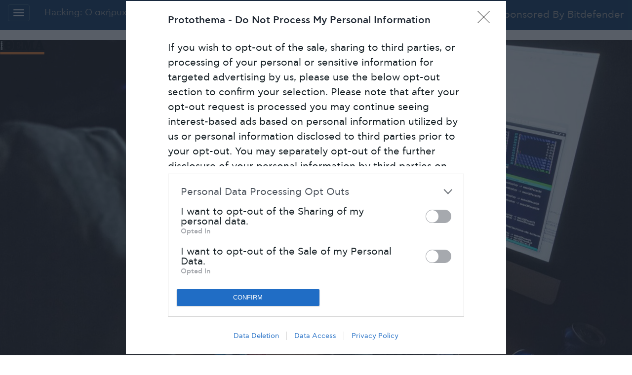

--- FILE ---
content_type: text/html; charset=UTF-8
request_url: https://longform.protothema.gr/bitdefender/manolis-sfakianakis-psifiako-egklima/
body_size: 30730
content:
<!DOCTYPE html>
<html lang="el" class="no-js no-svg">
<head>
<meta charset="UTF-8">
<meta name="viewport" content="width=device-width, initial-scale=1">
<link rel="profile" href="http://gmpg.org/xfn/11">
    <!-- Bootstrap Core CSS -->
    <link href="https://longform.protothema.gr/wp-content/themes/twentyseventeen/vendor/bootstrap/css/bootstrap.css" type="text/css" media="all">
    <!-- Custom Fonts -->
    <link href="/wp-content/themes/twentyseventeen/vendor/font-awesome/css/font-awesome.min.css" rel="stylesheet" type="text/css">
    <link href='https://fonts.googleapis.com/css?family=Open+Sans:300italic,400italic,600italic,700italic,800italic,400,300,600,700,800' rel='stylesheet' type='text/css'>
    <link href='https://fonts.googleapis.com/css?family=Merriweather:400,300,300italic,400italic,700,700italic,900,900italic' rel='stylesheet' type='text/css'>

    <!-- Plugin CSS -->
    <link href="/wp-content/themes/twentyseventeen/vendor/magnific-popup/magnific-popup.css" rel="stylesheet">

    <!-- Theme CSS -->
    <link href="/wp-content/themes/twentyseventeen/css/creative.css" rel="stylesheet">
<script>(function(html){html.className = html.className.replace(/\bno-js\b/,'js')})(document.documentElement);</script>
<title>Μανώλης Σφακιανάκης: Ψηφιακό έγκλημα, η επόμενη γενιά &#8211; longform.protothema.gr</title>
<link rel='dns-prefetch' href='//fonts.googleapis.com' />
<link rel='dns-prefetch' href='//s.w.org' />
<link href='https://fonts.gstatic.com' crossorigin rel='preconnect' />
<link rel="alternate" type="application/rss+xml" title="Ροή RSS &raquo; longform.protothema.gr" href="https://longform.protothema.gr/feed/" />
<link rel="alternate" type="application/rss+xml" title="Κανάλι σχολίων &raquo; longform.protothema.gr" href="https://longform.protothema.gr/comments/feed/" />
		<script type="text/javascript">
			window._wpemojiSettings = {"baseUrl":"https:\/\/s.w.org\/images\/core\/emoji\/2.2.1\/72x72\/","ext":".png","svgUrl":"https:\/\/s.w.org\/images\/core\/emoji\/2.2.1\/svg\/","svgExt":".svg","source":{"concatemoji":"https:\/\/longform.protothema.gr\/wp-includes\/js\/wp-emoji-release.min.js"}};
			!function(t,a,e){var r,n,i,o=a.createElement("canvas"),l=o.getContext&&o.getContext("2d");function c(t){var e=a.createElement("script");e.src=t,e.defer=e.type="text/javascript",a.getElementsByTagName("head")[0].appendChild(e)}for(i=Array("flag","emoji4"),e.supports={everything:!0,everythingExceptFlag:!0},n=0;n<i.length;n++)e.supports[i[n]]=function(t){var e,a=String.fromCharCode;if(!l||!l.fillText)return!1;switch(l.clearRect(0,0,o.width,o.height),l.textBaseline="top",l.font="600 32px Arial",t){case"flag":return(l.fillText(a(55356,56826,55356,56819),0,0),o.toDataURL().length<3e3)?!1:(l.clearRect(0,0,o.width,o.height),l.fillText(a(55356,57331,65039,8205,55356,57096),0,0),e=o.toDataURL(),l.clearRect(0,0,o.width,o.height),l.fillText(a(55356,57331,55356,57096),0,0),e!==o.toDataURL());case"emoji4":return l.fillText(a(55357,56425,55356,57341,8205,55357,56507),0,0),e=o.toDataURL(),l.clearRect(0,0,o.width,o.height),l.fillText(a(55357,56425,55356,57341,55357,56507),0,0),e!==o.toDataURL()}return!1}(i[n]),e.supports.everything=e.supports.everything&&e.supports[i[n]],"flag"!==i[n]&&(e.supports.everythingExceptFlag=e.supports.everythingExceptFlag&&e.supports[i[n]]);e.supports.everythingExceptFlag=e.supports.everythingExceptFlag&&!e.supports.flag,e.DOMReady=!1,e.readyCallback=function(){e.DOMReady=!0},e.supports.everything||(r=function(){e.readyCallback()},a.addEventListener?(a.addEventListener("DOMContentLoaded",r,!1),t.addEventListener("load",r,!1)):(t.attachEvent("onload",r),a.attachEvent("onreadystatechange",function(){"complete"===a.readyState&&e.readyCallback()})),(r=e.source||{}).concatemoji?c(r.concatemoji):r.wpemoji&&r.twemoji&&(c(r.twemoji),c(r.wpemoji)))}(window,document,window._wpemojiSettings);
		</script>
		<style type="text/css">
img.wp-smiley,
img.emoji {
	display: inline !important;
	border: none !important;
	box-shadow: none !important;
	height: 1em !important;
	width: 1em !important;
	margin: 0 .07em !important;
	vertical-align: -0.1em !important;
	background: none !important;
	padding: 0 !important;
}
</style>
<link rel='stylesheet' id='twentyseventeen-fonts-css'  href='https://fonts.googleapis.com/css?family=Libre+Franklin%3A300%2C300i%2C400%2C400i%2C600%2C600i%2C800%2C800i&#038;subset=latin%2Clatin-ext' type='text/css' media='all' />
<link rel='stylesheet' id='twentyseventeen-style-css'  href='https://longform.protothema.gr/wp-content/themes/twentyseventeen/style.css' type='text/css' media='all' />
<!--[if lt IE 9]>
<link rel='stylesheet' id='twentyseventeen-ie8-css'  href='https://longform.protothema.gr/wp-content/themes/twentyseventeen/assets/css/ie8.css' type='text/css' media='all' />
<![endif]-->
<script type='text/javascript' src='https://longform.protothema.gr/wp-includes/js/jquery/jquery.js'></script>
<script type='text/javascript' src='https://longform.protothema.gr/wp-includes/js/jquery/jquery-migrate.min.js'></script>
<script type='text/javascript' src='https://longform.protothema.gr/wp-content/plugins/remove-uppercase-accents/js/jquery.remove-upcase-accents.js'></script>
<!--[if lt IE 9]>
<script type='text/javascript' src='https://longform.protothema.gr/wp-content/themes/twentyseventeen/assets/js/html5.js'></script>
<![endif]-->
<link rel='https://api.w.org/' href='https://longform.protothema.gr/wp-json/' />
<link rel="EditURI" type="application/rsd+xml" title="RSD" href="https://longform.protothema.gr/xmlrpc.php?rsd" />
<link rel="wlwmanifest" type="application/wlwmanifest+xml" href="https://longform.protothema.gr/wp-includes/wlwmanifest.xml" /> 
<link rel='prev' title='«Όπλο» των χάκερς ο εθισμός στα social media και τα smartphones' href='https://longform.protothema.gr/bitdefender/oplo-hackers-social-media/' />
<link rel='next' title='Ένα βήμα μπροστά πάντα οι χάκερς – Οι κίνδυνοι για τις επιχειρήσεις' href='https://longform.protothema.gr/bitdefender/vima-brosta-hackers/' />
<meta name="generator" content="WordPress 4.7.31" />
<link rel="canonical" href="https://longform.protothema.gr/bitdefender/manolis-sfakianakis-psifiako-egklima/" />
<link rel='shortlink' href='https://longform.protothema.gr/?p=119' />
<link rel="alternate" type="application/json+oembed" href="https://longform.protothema.gr/wp-json/oembed/1.0/embed?url=https%3A%2F%2Flongform.protothema.gr%2Fbitdefender%2Fmanolis-sfakianakis-psifiako-egklima%2F" />
<link rel="alternate" type="text/xml+oembed" href="https://longform.protothema.gr/wp-json/oembed/1.0/embed?url=https%3A%2F%2Flongform.protothema.gr%2Fbitdefender%2Fmanolis-sfakianakis-psifiako-egklima%2F&#038;format=xml" />
		<style type="text/css">.recentcomments a{display:inline !important;padding:0 !important;margin:0 !important;}</style>
		<link rel="stylesheet" id="mlncss" href="/wp-content/themes/twentyseventeen/mlnc.css?0111" type="text/css" media="all">
<link rel="stylesheet" id="mlncss" href="https://maxcdn.bootstrapcdn.com/bootstrap/3.3.7/css/bootstrap.css" type="text/css" media="all">
<script src="https://ajax.googleapis.com/ajax/libs/jquery/3.1.1/jquery.min.js"></script>
<script src="https://maxcdn.bootstrapcdn.com/bootstrap/3.3.7/js/bootstrap.min.js"></script>
<!--<link rel="stylesheet" id="mlncss" href="/wp-content/themes/twentyseventeen/mlnc-upd.css" type="text/css" media="all">-->
<link href="https://fonts.googleapis.com/icon?family=Material+Icons" rel="stylesheet">

<!-- Google tag (gtag.js) 02-05-23 -->
<script async src="https://www.googletagmanager.com/gtag/js?id=G-YZTD4WYEL8"></script>
<script>
  window.dataLayer = window.dataLayer || [];
  function gtag(){dataLayer.push(arguments);}
  gtag('js', new Date());

  gtag('config', 'G-YZTD4WYEL8');
</script>
<!-- END Google tag (gtag.js) -->  

<style type="text/css">
@font-face {
    font-family: 'thematitloilight';
    /*src: url('https://www.newsauto.gr/wp-content/themes/Game/fonts/thema/ThemaTitloiMedium Bold.otf');*/
   src: url('https://longform.protothema.gr/wp-content/themes/twentyseventeen/longfonts/ThemaTitloiLight.eot');
   src: url('https://longform.protothema.gr/wp-content/themes/twentyseventeen/longfonts/ThemaTitloiLight.eot?#iefix') format('embedded-opentype'),
     url('https://longform.protothema.gr/wp-content/themes/twentyseventeen/longfonts/ThemaTitloiLight.woff') format('woff'),
     url('https://longform.protothema.gr/wp-content/themes/twentyseventeen/longfonts/ThemaTitloiLight.ttf') format('truetype'),
     url('https://longform.protothema.gr/wp-content/themes/twentyseventeen/longfonts/ThemaTitloiLight.svg#MyFont-regular') format('svg');
   font-weight: normal;
   font-style: normal;
   font-stretch: normal;
}
@font-face {
    font-family: 'thematitloilightbold';
    /*src: url('https://www.newsauto.gr/wp-content/themes/Game/fonts/thema/ThemaTitloiMedium Bold.otf');*/
   src: url('https://longform.protothema.gr/wp-content/themes/twentyseventeen/longfonts/ThemaTitloiLight-Bold.eot');
   src: url('https://longform.protothema.gr/wp-content/themes/twentyseventeen/longfonts/ThemaTitloiLight-Bold.eot?#iefix') format('embedded-opentype'),
     url('https://longform.protothema.gr/wp-content/themes/twentyseventeen/longfonts/ThemaTitloiLight-Bold.woff') format('woff'),
     url('https://longform.protothema.gr/wp-content/themes/twentyseventeen/longfonts/ThemaTitloiLight-Bold.ttf') format('truetype'),
     url('https://longform.protothema.gr/wp-content/themes/twentyseventeen/longfonts/ThemaTitloiLight-Bold.svg#MyFont-regular') format('svg');
   font-weight: normal;
   font-style: normal;
   font-stretch: normal;
}
@font-face {
    font-family: 'thematitloimediumbold';
    /*src: url('https://www.newsauto.gr/wp-content/themes/Game/fonts/thema/ThemaTitloiMedium Bold.otf');*/
   src: url('https://longform.protothema.gr/wp-content/themes/twentyseventeen/longfonts/ThemaTitloiMedium-Bold.eot');
   src: url('https://longform.protothema.gr/wp-content/themes/twentyseventeen/longfonts/ThemaTitloiMedium-Bold.eot?#iefix') format('embedded-opentype'),
     url('https://longform.protothema.gr/wp-content/themes/twentyseventeen/longfonts/ThemaTitloiMedium-Bold.woff') format('woff'),
     url('https://longform.protothema.gr/wp-content/themes/twentyseventeen/longfonts/ThemaTitloiMedium-Bold.ttf') format('truetype'),
     url('https://longform.protothema.gr/wp-content/themes/twentyseventeen/longfonts/ThemaTitloiMedium-Bold.svg#MyFont-regular') format('svg');
   font-weight: normal;
   font-style: normal;
   font-stretch: normal;
}

@font-face {
    font-family: 'thematitloimediumbold';
    /*src: url('fonts/ThemaTitloiMedium Bold.otf');*/
   src: url('https://longform.protothema.gr/wp-content/themes/twentyseventeen/longfonts/ThemaTitloiMedium-Bold.eot');
   src: url('https://longform.protothema.gr/wp-content/themes/twentyseventeen/longfonts/ThemaTitloiMedium-Bold.eot?#iefix') format('embedded-opentype'),
     url('https://longform.protothema.gr/wp-content/themes/twentyseventeen/longfonts/ThemaTitloiMedium-Bold.woff') format('woff'),
     url('https://longform.protothema.gr/wp-content/themes/twentyseventeen/longfonts/ThemaTitloiMedium-Bold.ttf') format('truetype'),
     url('https://longform.protothema.gr/wp-content/themes/twentyseventeen/longfonts/ThemaTitloiMedium-Bold.svg#MyFont-regular') format('svg');
   font-weight: normal;
   font-style: normal;
   font-stretch: normal;
}
@font-face {
    font-family: 'thematitloiconmedium';
    /*src: url('fonts/ThemaTitloiConMedium Bold.otf');*/
    src: url('https://longform.protothema.gr/wp-content/themes/twentyseventeen/longfonts/ThemaTitloiConMedium.eot');
   src: url('https://longform.protothema.gr/wp-content/themes/twentyseventeen/longfonts/ThemaTitloiConMedium.eot?#iefix') format('embedded-opentype'),
     url('https://longform.protothema.gr/wp-content/themes/twentyseventeen/longfonts/ThemaTitloiConMedium.woff') format('woff'),
     url('https://longform.protothema.gr/wp-content/themes/twentyseventeen/longfonts/ThemaTitloiConMedium.ttf') format('truetype'),
     url('https://longform.protothema.gr/wp-content/themes/twentyseventeen/longfonts/ThemaTitloiConMedium.svg#MyFont-regular') format('svg');
   font-weight: normal;
   font-style: normal;
   font-stretch: normal;
}
@font-face {
    font-family: 'thematitloiconmediumbold';
    /*src: url('fonts/ThemaTitloiConMedium Bold.otf');*/
    src: url('https://longform.protothema.gr/wp-content/themes/twentyseventeen/longfonts/ThemaTitloiConMedium-Bold.eot');
   src: url('https://longform.protothema.gr/wp-content/themes/twentyseventeen/longfonts/ThemaTitloiConMedium-Bold.eot?#iefix') format('embedded-opentype'),
     url('https://longform.protothema.gr/wp-content/themes/twentyseventeen/longfonts/ThemaTitloiConMedium-Bold.woff') format('woff'),
     url('https://longform.protothema.gr/wp-content/themes/twentyseventeen/longfonts/ThemaTitloiConMedium-Bold.ttf') format('truetype'),
     url('https://longform.protothema.gr/wp-content/themes/twentyseventeen/longfonts/ThemaTitloiConMedium-Bold.svg#MyFont-regular') format('svg');
   font-weight: normal;
   font-style: normal;
   font-stretch: normal;
}

@font-face {
    font-family: 'thematitloimedium';
    /*src: url('fonts/ThemaTitloiMedium.otf');*/
    src: url('https://longform.protothema.gr/wp-content/themes/twentyseventeen/longfonts/ThemaTitloiMedium.eot');
   src: url('https://longform.protothema.gr/wp-content/themes/twentyseventeen/longfonts/ThemaTitloiMedium.eot?#iefix') format('embedded-opentype'),
     url('https://longform.protothema.gr/wp-content/themes/twentyseventeen/longfonts/ThemaTitloiMedium.woff') format('woff'),
     url('https://longform.protothema.gr/wp-content/themes/twentyseventeen/longfonts/ThemaTitloiMedium.ttf') format('truetype'),
     url('https://longform.protothema.gr/wp-content/themes/twentyseventeen/longfonts/ThemaTitloiMedium.svg#MyFont-regular') format('svg');
   font-weight: normal;
   font-style: normal;
   font-stretch: normal;
}
@font-face {
    font-family: 'thematitloiconlightbold';
    /*src: url('fonts/ThemaTitloiMedium.otf');*/
    src: url('https://longform.protothema.gr/wp-content/themes/twentyseventeen/longfonts/ThemaTitloiConLight-Bold.eot');
   src: url('https://longform.protothema.gr/wp-content/themes/twentyseventeen/longfonts/ThemaTitloiConLight-Bold.eot?#iefix') format('embedded-opentype'),
     url('https://longform.protothema.gr/wp-content/themes/twentyseventeen/longfonts/ThemaTitloiConLight-Bold.woff') format('woff'),
     url('https://longform.protothema.gr/wp-content/themes/twentyseventeen/longfonts/ThemaTitloiConLight-Bold.ttf') format('truetype'),
     url('https://longform.protothema.gr/wp-content/themes/twentyseventeen/longfonts/ThemaTitloiConLight-Bold.svg#MyFont-regular') format('svg');
   font-weight: normal;
   font-style: normal;
   font-stretch: normal;
}
@font-face{
  font-family:'cf_asty_st';src:url(https://longform.protothema.gr/wp-content/themes/twentyseventeen/longfonts/themafonts/cfastystd-book-webfont.eot);
  src:url(https://longform.protothema.gr/wp-content/themes/twentyseventeen/longfonts/themafonts/cfastystd-book-webfont.eot?#iefix) format('embedded-opentype'),
  url(https://longform.protothema.gr/wp-content/themes/twentyseventeen/longfonts/themafonts/cfastystd-book-webfont.woff2) format('woff2'),
  url(https://longform.protothema.gr/wp-content/themes/twentyseventeen/longfonts/themafonts/cfastystd-book-webfont.woff) format('woff');
  font-weight:normal;font-style:normal}
@font-face{
  font-family:'cf_asty_st';src:url(https://longform.protothema.gr/wp-content/themes/twentyseventeen/longfonts/themafonts/cfastystd-bold-webfont.eot);
  src:url(https://longform.protothema.gr/wp-content/themes/twentyseventeen/longfonts/themafonts/cfastystd-bold-webfont.eot?#iefix) format('embedded-opentype'),
  url(https://longform.protothema.gr/wp-content/themes/twentyseventeen/longfonts/themafonts/cfastystd-bold-webfont.woff2) format('woff2'),
  url(https://longform.protothema.gr/wp-content/themes/twentyseventeen/longfonts/themafonts/cfastystd-bold-webfont.woff) format('woff');
  font-weight:bold;font-style:normal}
@font-face{font-family:'cf_asty_st';src:url(https://longform.protothema.gr/wp-content/themes/twentyseventeen/longfonts/themafonts/cfastystd-black-webfont.eot);
  src:url(https://longform.protothema.gr/wp-content/themes/twentyseventeen/longfonts/themafonts/cfastystd-black-webfont.eot?#iefix) format('embedded-opentype'),
  url(https://longform.protothema.gr/wp-content/themes/twentyseventeen/longfonts/themafonts/cfastystd-black-webfont.woff2) format('woff2'),
  url(https://longform.protothema.gr/wp-content/themes/twentyseventeen/longfonts/themafonts/cfastystd-black-webfont.woff) format('woff');
  font-weight:900;font-style:normal}
@font-face{
  font-family:'cf_asty_st';src:url(https://longform.protothema.gr/wp-content/themes/twentyseventeen/longfonts/themafonts/cfastystd-extrabold-webfont.eot);
  src:url(https://longform.protothema.gr/wp-content/themes/twentyseventeen/longfonts/themafonts/cfastystd-extrabold-webfont.eot?#iefix) format('embedded-opentype'),
  url(https://longform.protothema.gr/wp-content/themes/twentyseventeen/longfonts/themafonts/cfastystd-extrabold-webfont.woff2) format('woff2'),
  url(https://longform.protothema.gr/wp-content/themes/twentyseventeen/longfonts/themafonts/cfastystd-extrabold-webfont.woff) format('woff');font-weight:800;font-style:normal}
@font-face{
  font-family:'cf_asty_st';src:url(https://longform.protothema.gr/wp-content/themes/twentyseventeen/longfonts/themafonts/cfastystd-medium-webfont.eot);
  src:url(https://longform.protothema.gr/wp-content/themes/twentyseventeen/longfonts/themafonts/cfastystd-medium-webfont.eot?#iefix) format('embedded-opentype'),
  url(https://longform.protothema.gr/wp-content/themes/twentyseventeen/longfonts/themafonts/cfastystd-medium-webfont.woff2) format('woff2'),
  url(https://longform.protothema.gr/wp-content/themes/twentyseventeen/longfonts/themafonts/cfastystd-medium-webfont.woff) format('woff');font-weight:600;font-style:normal}
h1, h2, h3, h4, h5, h6, .c-entry-hero--feature .c-page-title {
    word-wrap: normal;
}
.responsive-container {
    position: relative;
    padding-bottom: 56.25%; /* 16:9 */
    padding-top: 0px;
    height: 0;
    overflow: hidden;
}
.responsive-container iframe,
.responsive-container object,
.responsive-container embed,
.responsive-container video
{
    position: absolute;
    top: 0;
    left: 0;
    width: 100%;
    height: 100%;
}
.nad-img .wp-caption {
    width: 100%!important;
}
figcaption.wp-caption-text {
    max-width: 90%;
    margin: 16px auto;
}
.c-entry-hero--feature .c-page-title {
  font-size: 50px;
  line-height: 1.066;
  font-weight: 800;
  letter-spacing: -.025em;
}
.c-entry-content li {
    font-family: 'cf_asty_st','thematitloimedium';
    margin-bottom: .6rem;
    font-size: 19px;
}
h1, h2, h3, h4, h5, h6 {
    font-family: 'cf_asty_st';
}
body, p {
    font-family: 'cf_asty_st'!important;
    font-size: 20px!important;
    letter-spacing: -.025em;
    background: #fff;
    /*font-size: 14px;*/
    color: #4f4f4f;
    line-height: 1.45;
}
a {
  font-family: 'cf_asty_st'!important;
  font-size: 20px;
  letter-spacing: -.025em;
}
h1, h2, h3, h4, h5, h6, .c-entry-hero--feature .c-page-title{
    font-family: 'cf_asty_st','thematitloimediumbold';/*, Ubuntu, sans-serif!important*/
}
body, p, a, .portfolio-box .portfolio-box-caption .portfolio-box-caption-content .project-category, .portfolio-box .portfolio-box-caption .portfolio-box-caption-content .project-name
{font-family: 'cf_asty_st','thematitloimedium';}
  .c-entry-content q {color: #e26d00;}
  /*.c-wide-block.is-loaded img {height: inherit;}*/
/*  body {
  padding-top:70px;
}*/
.c-entry-content p, .c-entry-content ol, .c-entry-content ul, .c-entry-content h2 {
    max-width: 762px;
    margin: 0 auto;
    padding: 16px 16px 0;
}
.navbar-header {
  float: none;
}
.navbar-toggle {
  display: block;
}
.navbar-collapse.collapse {
  display: none!important;
}
.navbar-nav {
  float: none!important;
}
.navbar-nav>li {
  float: none;
  margin-left: 3%;
}
.navbar-collapse.collapse.in{
  display:block !important;
}
button.navbar-toggle.collapsed,button.navbar-toggle {
    float: left;
    margin-left: 15px;
}
p.navbar-text.navbar-right {
    margin-right: 15px;
    background: transparent!important; 
}
nav.navbar.navbar-inverse {background-color: #002f5c;position: fixed;width: 100%;z-index: 101;top: 0;}
 body {padding-top: 20px;}
.site-content {padding: 2.0em 0 0;}
.c-entry-hero__logo {z-index: 8;}
.navbar {border-radius: 0!important;}
.navbar-inverse {border-color: #002f5c;}
.navbar-inverse .navbar-toggle:hover, .navbar-inverse .navbar-toggle:focus {background-color: #315779;}
.navbar-inverse .navbar-toggle {border-color: #315779;}
.post-75 header {display: none;}
.entry-content {width: 100%!important;}
.site-footer .wrap, .page-id-75 .wrap {max-width: 730px;}
.site-info {font-size: 18px!important;}
.portfolio-box .portfolio-box-caption { background:transparent;opacity: 1;}
.portfolio-box:hover .portfolio-box-caption {background: rgba(240, 95, 64, 0.9);}
.portfolio-box img {-webkit-filter: brightness(70%);transition: all 0.5s ease;}
.site-footer .wrap .site-info.col-lg-4 {width:37%;}
.site-footer .wrap .site-info.col-lg-6 {width:63%;}
@media screen and (max-width: 480px) {
.site-footer .wrap .site-info.col-lg-4, .site-footer .wrap .site-info.col-lg-6 {width:100%;}
a.navbar-brand {width: 100%;text-align: center;}
}
@media screen and (max-width: 1024px) {
.c-entry-hero--feature .c-page-title {font-size: 1.6em}
}
@media screen and (max-width: 600px) {
.c-entry-hero--feature .c-page-title {font-size: 1.2em}
}
div#home6_rhs_hevy_txt_block {
    padding: 0;
}
.mlnc-recipes .col-sm-12.col-md-4.home-6-icons-box {
    padding-left: 5px;
    padding-right: 5px;
}
.mlnc-recipes .btn-primary {
    color: #fff;
    background-color: #007bff;
    border-color: #007bff!important;
}
.mlnc-recipes .btn:not(:disabled):not(.disabled) {
    cursor: pointer;
}
.mlnc-recipes .btn {
    display: inline-block;
    font-weight: 400;
    text-align: center;
    white-space: nowrap;
    vertical-align: middle;
    -webkit-user-select: none;
    -moz-user-select: none;
    -ms-user-select: none;
    user-select: none;
    border: 1px solid transparent;
    padding: .475rem .75rem;
    margin: .475rem .75rem;
    font-size: 1.5rem;
    line-height: 1.8;
    border-radius: .25rem;
    transition: color .15s ease-in-out,background-color .15s ease-in-out,border-color .15s ease-in-out,box-shadow .15s ease-in-out;
}
.mlnc-recipes [type=reset],.mlnc-recipes [type=submit],.mlnc-recipes button,.mlnc-recipes html [type=button] {
    -webkit-appearance: button;
}
figure.e-image.mikri-img img {width: 100%!important;}
@media screen and (min-width: 728px) {
.c-float-left, .c-sidebar-left, .float-left {
    float: left;
    margin-right: 5%;
    margin-bottom: 3%;
    width: 45%;
  }
}
@media screen and (max-width: 540px) {
  .site-content-contain {
    padding-top: 40px;
  }
}
.wp-caption .wp-caption-text {font-size: 14px;}
iframe.instagram-media.instagram-media-rendered {
    margin: 0 auto!important;
}
</style>
  <meta property="og:site_name" content="protothema.gr">
  <meta property="og:title" content="Μανώλης Σφακιανάκης: Ψηφιακό έγκλημα, η επόμενη γενιά" />
  <meta property="og:type" content="article" />
  <meta property="og:url" content="https://longform.protothema.gr/bitdefender/manolis-sfakianakis-psifiako-egklima/" />
    <meta property="og:image" content="https://longform.protothema.gr/wp-content/uploads/2017/04/hackin-dark-web.jpg" />
    <meta property="og:description" content="Το ψηφιακό νόμισμα (bitcoin) και οι παγίδες που αναδύονται από τα σκοτεινά μονοπάτια του διαδικτύου" />

<script>
  (function(i,s,o,g,r,a,m){i['GoogleAnalyticsObject']=r;i[r]=i[r]||function(){
  (i[r].q=i[r].q||[]).push(arguments)},i[r].l=1*new Date();a=s.createElement(o),
  m=s.getElementsByTagName(o)[0];a.async=1;a.src=g;m.parentNode.insertBefore(a,m)
  })(window,document,'script','//www.google-analytics.com/analytics.js','ga');

  ga('create', 'UA-3455889-1', 'auto');
  ga('send', 'pageview');

</script>

<!-- InMobi Choice. Consent Manager Tag v3.0 (for TCF 2.2) -->
<script type="text/javascript" async=true>
(function() {
  var host = 'www.protothema.gr';
  var element = document.createElement('script');
  var firstScript = document.getElementsByTagName('script')[0];
  var url = 'https://cmp.inmobi.com'
    .concat('/choice/', 'mU8cqPf6UBZHQ', '/', host, '/choice.js?tag_version=V3');
  var uspTries = 0;
  var uspTriesLimit = 3;
  element.async = true;
  element.type = 'text/javascript';
  element.src = url;

  firstScript.parentNode.insertBefore(element, firstScript);

  function makeStub() {
    var TCF_LOCATOR_NAME = '__tcfapiLocator';
    var queue = [];
    var win = window;
    var cmpFrame;

    function addFrame() {
      var doc = win.document;
      var otherCMP = !!(win.frames[TCF_LOCATOR_NAME]);

      if (!otherCMP) {
        if (doc.body) {
          var iframe = doc.createElement('iframe');

          iframe.style.cssText = 'display:none';
          iframe.name = TCF_LOCATOR_NAME;
          doc.body.appendChild(iframe);
        } else {
          setTimeout(addFrame, 5);
        }
      }
      return !otherCMP;
    }

    function tcfAPIHandler() {
      var gdprApplies;
      var args = arguments;

      if (!args.length) {
        return queue;
      } else if (args[0] === 'setGdprApplies') {
        if (
          args.length > 3 &&
          args[2] === 2 &&
          typeof args[3] === 'boolean'
        ) {
          gdprApplies = args[3];
          if (typeof args[2] === 'function') {
            args[2]('set', true);
          }
        }
      } else if (args[0] === 'ping') {
        var retr = {
          gdprApplies: gdprApplies,
          cmpLoaded: false,
          cmpStatus: 'stub'
        };

        if (typeof args[2] === 'function') {
          args[2](retr);
        }
      } else {
        if(args[0] === 'init' && typeof args[3] === 'object') {
          args[3] = Object.assign(args[3], { tag_version: 'V3' });
        }
        queue.push(args);
      }
    }

    function postMessageEventHandler(event) {
      var msgIsString = typeof event.data === 'string';
      var json = {};

      try {
        if (msgIsString) {
          json = JSON.parse(event.data);
        } else {
          json = event.data;
        }
      } catch (ignore) {}

      var payload = json.__tcfapiCall;

      if (payload) {
        window.__tcfapi(
          payload.command,
          payload.version,
          function(retValue, success) {
            var returnMsg = {
              __tcfapiReturn: {
                returnValue: retValue,
                success: success,
                callId: payload.callId
              }
            };
            if (msgIsString) {
              returnMsg = JSON.stringify(returnMsg);
            }
            if (event && event.source && event.source.postMessage) {
              event.source.postMessage(returnMsg, '*');
            }
          },
          payload.parameter
        );
      }
    }

    while (win) {
      try {
        if (win.frames[TCF_LOCATOR_NAME]) {
          cmpFrame = win;
          break;
        }
      } catch (ignore) {}

      if (win === window.top) {
        break;
      }
      win = win.parent;
    }
    if (!cmpFrame) {
      addFrame();
      win.__tcfapi = tcfAPIHandler;
      win.addEventListener('message', postMessageEventHandler, false);
    }
  };

  makeStub();

  var uspStubFunction = function() {
    var arg = arguments;
    if (typeof window.__uspapi !== uspStubFunction) {
      setTimeout(function() {
        if (typeof window.__uspapi !== 'undefined') {
          window.__uspapi.apply(window.__uspapi, arg);
        }
      }, 500);
    }
  };

  var checkIfUspIsReady = function() {
    uspTries++;
    if (window.__uspapi === uspStubFunction && uspTries < uspTriesLimit) {
      console.warn('USP is not accessible');
    } else {
      clearInterval(uspInterval);
    }
  };

  if (typeof window.__uspapi === 'undefined') {
    window.__uspapi = uspStubFunction;
    var uspInterval = setInterval(checkIfUspIsReady, 6000);
  }
})();
</script>
<!-- End InMobi Choice. Consent Manager Tag v3.0 (for TCF 2.2) -->

<script async='async' src='https://www.googletagservices.com/tag/js/gpt.js'></script>
<script>
  var googletag = googletag || {};
  googletag.cmd = googletag.cmd || [];
</script>

<script>
  googletag.cmd.push(function() {
    googletag.defineSlot('/1050137/SOL_728x250', [728, 250], 'div-gpt-ad-1518088793588-0').addService(googletag.pubads());
    googletag.pubads().enableSingleRequest();
    googletag.pubads().collapseEmptyDivs();
    googletag.enableServices();
  });
</script>
<!-- Facebook Pixel Code -->
<script>
  !function(f,b,e,v,n,t,s)
  {if(f.fbq)return;n=f.fbq=function(){n.callMethod?
  n.callMethod.apply(n,arguments):n.queue.push(arguments)};
  if(!f._fbq)f._fbq=n;n.push=n;n.loaded=!0;n.version='2.0';
  n.queue=[];t=b.createElement(e);t.async=!0;
  t.src=v;s=b.getElementsByTagName(e)[0];
  s.parentNode.insertBefore(t,s)}(window, document,'script',
  'https://connect.facebook.net/en_US/fbevents.js');
  fbq('init', '1778319055733085');
  fbq('track', 'PageView');
</script>
<noscript><img height="1" width="1" style="display:none"
  src="https://www.facebook.com/tr?id=1778319055733085&ev=PageView&noscript=1"
/></noscript>
<!-- End Facebook Pixel Code -->
<!-- Google Tag Manager -->
<script>(function(w,d,s,l,i){w[l]=w[l]||[];w[l].push({'gtm.start':
new Date().getTime(),event:'gtm.js'});var f=d.getElementsByTagName(s)[0],
j=d.createElement(s),dl=l!='dataLayer'?'&l='+l:'';j.async=true;j.src=
'https://www.googletagmanager.com/gtm.js?id='+i+dl;f.parentNode.insertBefore(j,f);
})(window,document,'script','dataLayer','GTM-M9ZNLVC');</script>
<!-- End Google Tag Manager -->

Additionally, paste this code immediately after the opening <body> tag:

<!-- Google Tag Manager (noscript) -->
<noscript><iframe src="https://www.googletagmanager.com/ns.html?id=GTM-M9ZNLVC"
height="0" width="0" style="display:none;visibility:hidden"></iframe></noscript>
<!-- End Google Tag Manager (noscript) -->
</head>

<body class="post-template-default single single-post postid-119 single-format-standard group-blog has-header-image has-sidebar colors-light">
<div id="page" class="site">
  <a class="skip-link screen-reader-text" href="#content">Μετάβαση στο περιεχόμενο</a>

  <header id="masthead" class="site-header" role="banner">

    
          <!--<div class="navigation-top">
        <div class="wrap">
                  </div>--><!-- .wrap -->
      <!--</div>--> <!--.navigation-top -->
    
    <!--mlnc header-->
<nav class="navbar navbar-inverse">
  <!--<div class="container-fluid">-->
    <div class="navbar-header">
      <button type="button" class="navbar-toggle collapsed" data-toggle="collapse" data-target="#myNavbar" aria-expanded="false">
        <span class="icon-bar"></span>
        <span class="icon-bar"></span>
        <span class="icon-bar"></span>                        
      </button>
                  <a class="navbar-brand" href="https://longform.protothema.gr/bitdefender">Hacking: Ο ακήρυχτος πόλεμος</a>
      <p class="navbar-text navbar-right"><a href="https://bitdefender.gr" target="_blank" class="navbar-link">Sponsored By Bitdefender</a></p>
                                                                                                 
      
                                    
                            </div>
 <div class="navbar-collapse collapse" id="myNavbar" aria-expanded="false" style="height: 0px;">
      <ul class="nav navbar-nav mlncollapse">
        <!--<li class="active"><a href="#">Home</a></li>-->
        <!--<li class="dropdown">
          <a class="dropdown-toggle" data-toggle="dropdown" href="#">Page 1 <span class="caret"></span></a>
          <ul class="dropdown-menu">
            <li><a href="#">Page 1-1</a></li>
            <li><a href="#">Page 1-2</a></li>
            <li><a href="#">Page 1-3</a></li>
          </ul>
        </li>-->
        <!--
        <li><a href="#">Page 2</a></li>
        <li><a href="#">Page 3</a></li>-->
            <li><a href="https://longform.protothema.gr/bitdefender/kante-fetos-tis-ilektronikes-agores-sas-me-asfaleia/">Κάντε φέτος τις ηλεκτρονικές αγορές σας με ασφάλεια !</a></li>
        <li><a href="https://longform.protothema.gr/bitdefender/phishing-to-psarema-sto-diadiktyo-vlaptei-sovara-tin-tsepi-sas/">Phishing: Το «ψάρεμα» στο διαδίκτυο βλάπτει σοβαρά την τσέπη σας!</a></li>
        <li><a href="https://longform.protothema.gr/bitdefender/business-travelers-hacking/">Ταξιδεύετε συχνά; Σας… «στοχεύουν»</a></li>
        <li><a href="https://longform.protothema.gr/bitdefender/vima-brosta-hackers/">Ένα βήμα μπροστά πάντα οι χάκερς – Οι κίνδυνοι για τις επιχειρήσεις</a></li>
        <li><a href="https://longform.protothema.gr/bitdefender/manolis-sfakianakis-psifiako-egklima/">Μανώλης Σφακιανάκης: Ψηφιακό έγκλημα, η επόμενη γενιά</a></li>
        <li><a href="https://longform.protothema.gr/bitdefender/oplo-hackers-social-media/">«Όπλο» των χάκερς ο εθισμός στα social media και τα smartphones</a></li>
        <li><a href="https://longform.protothema.gr/bitdefender/eisagogi-hacking/">«χτυπούν» αδιακρίτως &#8211; προφυλάξου</a></li>
          </ul>
    </div>

</nav>
    <!--mlnc header-->

  </header><!-- #masthead -->

  
  <div class="site-content-contain">
    <div id="content" class="site-content">

<style type="text/css">
.wp-caption .wp-caption-text {
  font-weight: 600;
}
.c-entry-content p , .c-entry-content h1, .c-entry-content h2, .c-entry-content h3, .c-entry-content h4, .c-entry-content h5, .c-entry-content h6 {
  color: #333;
}
    .aspect-ratio-box {
  overflow: hidden;
  height: 0;
  padding-top: 60.24%;
  /*background-repeat: no-repeat;
  background-size: cover;*/
  position: relative;
  width: 100%;
}
.aspect-ratio-box .image{
  position: absolute;
  top: 0;
  left: 0;
  bottom: 0;
  right: 0;
}
.aspect-ratio-box .image img {
  max-width: 100%;
  object-fit: cover;
  max-height: 100%;
  object-position: center;
  width: 100%;
    height: 100%;
}
figure.c-wide-block.is-loaded img {
    max-width: 100%;
    width: 100%;
    height: auto;
}
figure.c-wide-block.is-loaded {
    width: 100vw;
    position: relative;
    left: 50%;
    right: 50%;
    margin-left: -50vw;
    margin-right: -50vw;
}
.c-entry-hero--feature {
    margin-top: -8px;
}
</style>
<style type="text/css">
iframe#instagram-embed-0 {margin: 0 auto!important;}
.c-entry-hero__logo {margin-left: auto;margin-right: auto;left: 0;right: unset;width: 90px;top:0;}
img.lgmlnc1 {position: absolute;z-index: 22;}
img.lgmlnc2 {filter: brightness(0) invert(1);z-index: 0;}
.c-entry-content p,.c-entry-content ol, .c-entry-content ul {max-width: 762px;margin: 0 auto;padding: 16px 16px 0;}
@media (min-width: 1028.7px) {
.c-float-left.c-float-hang, .c-sidebar-left.c-float-hang, .float-left.hang-left {margin-left: 0%;}
}
@media (min-width: 1028.7px) {
.c-float-right.c-float-hang, .c-sidebar-right.c-float-hang, .float-right.hang-right {margin-right: 0%;text-align: end;}
}
@media screen and (max-width: 767px) {
button.navbar-toggle {position: absolute;}
.site-content {padding: 1.0em 0 0;}
p.navbar-text.navbar-right {
    margin: 0;
    margin-top: 15px;
    background: transparent!important; 
}
}
.c-entry-content:first-child .e-image {margin-top: 1em;}
figure.e-image.nad-img img{height: auto;}
figure.e-image.mikri-img img{width: 400px; height: auto; }

iframe#muteYouTubeVideoPlayer {
    width: 100%;
    height: 100%;
}
.c-entry-hero--feature h1.c-page-title {
    text-transform: none;
}
</style>
<div class="c-entry-hero c-entry-hero--feature c-entry-hero--unison-default image-dark has-image  ">  
    <!--<a href="http://www.protothema.gr" class="c-entry-hero__logo">      
  	<img src="http://www.protothema.gr/Themes/1/Default/Media/logo.png"/>
	</a>-->

	<a href="http://www.protothema.gr" class="c-entry-hero__logo">
    <!--<img class="lgmlnc1" src="/wp-content/themes/twentyseventeen/img/logo_ov.png">
    <img class="lgmlnc2" src="http://www.protothema.gr/Themes/1/Default/Media/logo.png">-->
    <img class="lgmlnc1" src="https://s.prth.gr/assets/Media/logo-main.svg">
    </a>



  <div class="c-entry-hero__image" style="">
  <figure class="e-image">
  <span class="e-image__image " data-original="">
                  <picture class="c-picture" data-cid="site/picture_element-1490174037_697_5469" data-cdata="{&quot;picture&quot;:true,&quot;dynamic_picture&quot;:false,&quot;convert_picture&quot;:false}">
            <img width="1800" height="900" src="https://longform.protothema.gr/wp-content/uploads/2017/04/hackin-dark-web.jpg" class="attachment-twentyseventeen-featured-image size-twentyseventeen-featured-image wp-post-image" alt="" srcset="https://longform.protothema.gr/wp-content/uploads/2017/04/hackin-dark-web.jpg 1800w, https://longform.protothema.gr/wp-content/uploads/2017/04/hackin-dark-web-300x150.jpg 300w, https://longform.protothema.gr/wp-content/uploads/2017/04/hackin-dark-web-768x384.jpg 768w, https://longform.protothema.gr/wp-content/uploads/2017/04/hackin-dark-web-1024x512.jpg 1024w" sizes="100vw" />          </picture>
            </span>
    </figure>
    </div>

	<div class="c-entry-hero__content l-segment l-feature">
	<h1 class="c-page-title">Μανώλης Σφακιανάκης: Ψηφιακό έγκλημα, η επόμενη γενιά</h1>	<!--
    <h2 class="c-entry-summary p-dek"><p>Το ψηφιακό νόμισμα (bitcoin) και οι παγίδες που αναδύονται από τα σκοτεινά μονοπάτια του διαδικτύου</p>
</h2>-->
    <!--<div class="c-byline">
    by
    <span class="c-byline__item">
        </span>-->
        <span> Της Νάντιας Μιχαλοπούλου</span>
  	<time class="c-byline__item" data-ui="timestamp">
		Απρίλιος, 2017 	</time>
 	<a data-entry-admin="13621185" data-cid="tools/entry_admin_button-1490174037_6997_5470" data-cdata="{&quot;id&quot;:13621185}"></a>
  <!-- Go to www.addthis.com/dashboard to customize your tools -->
  <div class="addthis_inline_share_toolbox" style="padding-top: 25px;"></div>
	</div>
</div>
  



<div class="l-wrapper">
  	<div class="l-segment l-feature_off">
  	<div class="c-entry-content">
     <!-- <p></p>-->
      <h2>Το ψηφιακό νόμισμα <strong>(bitcoin)</strong> και οι παγίδες που αναδύονται από τα σκοτεινά μονοπάτια του διαδικτύου</h2>
<p><img class="alignleft wp-image-128" src="http://longform.protothema.gr/wp-content/uploads/2017/04/sfakianakis-manolis33.jpg" alt="" width="269" height="200" srcset="https://longform.protothema.gr/wp-content/uploads/2017/04/sfakianakis-manolis33.jpg 504w, https://longform.protothema.gr/wp-content/uploads/2017/04/sfakianakis-manolis33-300x223.jpg 300w" sizes="(max-width: 269px) 100vw, 269px" />«Δεν υπάρχει έγκλημα που να μην μπορεί να γίνει πλέον και μέσω του Διαδικτύου». Σε αυτή τη φράση συνοψίζει τη μετάλλαξη του εγκλήματος στην εποχή του Ίντερνετ των Πραγμάτων, ο Στρατηγός και εξειδικευμένος ερευνητής του cyber crime, Μανώλης Σφακιανάκης, περιγράφοντας τη σκοτεινή πλευρά του web και τη νέα μορφή πολέμου που διεξάγεται στον κυβερνοχώρο.</p>
<p>Οι «αντίπαλοι», αποφασιστικοί και ευφυείς, τεχνολογικά «καινοτόμοι» έναντι των αμυνόμενων, έτοιμοι να προκαλέσουν μεγάλη αναταραχή και πραγματικό κακό μέσω των δικτύων. «Ποιος θα μπορούσε να φανταστεί στο παρελθόν, ότι κάποιος θα προκαλούσε ανθρωποκτονία εκ προθέσεως μέσα από το Διαδίκτυο;» παρατηρεί ο κ. Σφακιανάκης επικαλούμενος περιστατικό με εγκληματίες που είχαν «σπάσει» ηλεκτρονικό σύστημα νοσοκομείου εισβάλλοντας στα ευαίσθητα δεδομένα των ασθενών με αποτέλεσμα να αλλάξουν τα συνταγογραφούμενα φάρμακα και τις δοσολογίες και να οδηγήσουν ασθενή στο θάνατο. «Η εγκληματικότητα σήμερα έχει λάβει σάρκα και οστά στο ίντερνετ, με πολλαπλές τάσεις και μορφές» σημειώνει ο ερευνητής, προβλέποντας ότι «όλος ο ποινικός κώδικας θα περάσει στο Διαδίκτυο και στην Ελλάδα, ακολουθώντας το παράδειγμα του εξωτερικού».</p>
<figure class="c-wide-block is-loaded"><img class="alignnone size-full wp-image-123" src="http://longform.protothema.gr/wp-content/uploads/2017/04/bitcoin-2.jpg" alt="" width="1200" height="600" srcset="https://longform.protothema.gr/wp-content/uploads/2017/04/bitcoin-2.jpg 1200w, https://longform.protothema.gr/wp-content/uploads/2017/04/bitcoin-2-300x150.jpg 300w, https://longform.protothema.gr/wp-content/uploads/2017/04/bitcoin-2-768x384.jpg 768w, https://longform.protothema.gr/wp-content/uploads/2017/04/bitcoin-2-1024x512.jpg 1024w" sizes="(max-width: 1200px) 100vw, 1200px" /></figure>
<h2>Ψηφιακό νόμισμα: Η επόμενη γενιά του εγκλήματος</h2>
<p>Αν και ο ίδιος τάσσεται υπέρ της ύπαρξης του ίντερνετ, προειδοποιεί για τη γιγάντωση μιας άκρως επικερδούς βιομηχανίας που δρα στην «καρδιά» του και «ανθίζει» από τον εθισμό των ανθρώπων σε αυτό. Το ηλεκτρονικό έγκλημα είναι ένα παράλληλο σύμπαν με τον πραγματικό κόσμο, στον οποίο το χρήμα αποτελεί τον «Θεό» των δραστών. Στο όνομά του εξαπολύουν επιθέσεις ευρείας κλίμακας σε όλα τα μήκη και πλάτη της Γης. «Έχουμε περάσει στην εποχή του bitcoin» λέει ο κ. Σφακιανάκης χαρακτηρίζοντας το ψηφιακό νόμισμα ως «όπλο» των ηλεκτρονικών κακοποιών. «Πλέον εκβιαστές και απαγωγείς ζητούν μέσω κακόβουλων e-mails bitcoins, αντί για ευρώ και αριθμούς καρτών. Το φαινόμενο είναι τόσο οργανωμένο, που οι Αρχές Καταπολέμησης του Ηλεκτρονικού Εγκλήματος παγκοσμίως έρχονται καθημερινά αντιμέτωπες με εκβιάσεις μέσω bitcoin από ιούς που διαχέουν οι χάκερς. Για παράδειγμα οι διάφορες μορφές Ransomware που μολύνουν υπολογιστές και δίκτυα κρυπτογραφούν τα δεδομένα και για να επανέλθουν ζητούνται λύτρα σε bitcoin. 10 bitcoin αντιστοιχούν σε 10.000 ευρώ. Ωστόσο οι εκβιασμοί ή οι απαγωγές μπορεί να περιλαμβάνουν πολύ μεγαλύτερα ποσά και είναι πολλές οι επιχειρήσεις στη χώρα μας που έχουν πληρώσει. Στην Ελλάδα ανώτερα στελέχη εταιρειών στο Δημόσιο και Ιδιωτικό Τομέα δεν γνωρίζουν καν τι είναι το ψηφιακό νόμισμα. Αφήνουν εκτεθειμένους τους Οργανισμούς στο κυβερνοέγκλημα, αντί να ενημερωθούν και να θωρακιστούν από τη μεγάλη απειλή, προστατεύοντας τα υπολογιστικά τους συστήματα με πολιτικές ασφαλείας που πρέπει να εφαρμόσουν.</p>
<h2>Οι Έλληνες χάκερ που «γονάτισαν» το Facebook</h2>
<p>Το 2014 τρεις νεαροί Έλληνες παρέλυσαν το λειτουργικό σύστημα του Facebook με σκοπό να παράγουν Bitcoin. Η δράση τους φιλοξενήθηκε στους πρώτους τίτλους των ειδήσεων όλων των μεγάλων μέσων ενημέρωσης της Γης. «Δημιούργησαν έναν ιό, με τον οποίο μόλυναν τόσο τα προφίλ των χρηστών, όσο και των φίλων τους. Μπλοκάροντας το λογισμικό του Facebook, έπιασαν σαν χταπόδι όλο τον κόσμο, με μοναδικό στόχο να κατασκευάσουν το ψηφιακό νόμισμα» αναφέρει ο κ. Σφακιανάκης, κάνοντας λόγο για νέους-ιδιοφυΐες. Οι νεαροί διέδιδαν μέσω μηνυμάτων στο Facebook το κακόβουλο λογισμικό Lecpetex, με το οποίο αποκτούσαν πρόσβαση σε υπολογιστές άλλων χρηστών. Στη συνέχεια υπέκλεπταν κωδικούς από ηλεκτρονικά ταχυδρομεία και λογαριασμούς αυτών των χρηστών και χρησιμοποιούσαν τους μολυσμένους υπολογιστές για να παράγουν το bitcoin. Τότε, η ΕΛ.ΑΣ είχε ανακοινώσει ότι οι χάκερς είχαν μολύνει πάνω από 200.000 υπολογιστές. Το Facebook εξέφρασε δημόσια τις ευχαριστίες του προς την Ελληνική Αστυνομία και τον Μανώλη Σφακιανάκη για τη διαλεύκανση της υπόθεσης και τη σύλληψη των δραστών. «Άνθρωποι με ευφυΐα πάνω από τον μέσο όρο, οι οποίοι τις περισσότερες φορές χτυπούν κόκκινο και ξεχωρίζουν για τις ικανότητές τους» σχολιάζει ο κ. Σφακιανάκης.</p>
<figure class="e-image mlnc-img"><img class="alignnone size-full wp-image-121" src="http://longform.protothema.gr/wp-content/uploads/2017/04/bitcoin.jpg" alt="" width="1200" height="600" srcset="https://longform.protothema.gr/wp-content/uploads/2017/04/bitcoin.jpg 1200w, https://longform.protothema.gr/wp-content/uploads/2017/04/bitcoin-300x150.jpg 300w, https://longform.protothema.gr/wp-content/uploads/2017/04/bitcoin-768x384.jpg 768w, https://longform.protothema.gr/wp-content/uploads/2017/04/bitcoin-1024x512.jpg 1024w" sizes="(max-width: 1200px) 100vw, 1200px" /></figure>
<p>&nbsp;</p>
<h2> Βαθύς Ιστός, παιδοφιλία και online gaming</h2>
<p>«Στα χέρια ενός ενημερωμένου χρήστη το διαδίκτυο αποτελεί εξαιρετικό εργαλείο», συνεχίζει ο Στρατηγός ερευνητής, ωστόσο αν κάποιος δεν γνωρίζει πώς να το χρησιμοποιεί σωστά, μπορεί να σκοντάψει σε όσους καραδοκούν συνεχώς για ανυποψίαστους και πρωτόβγαλτους στο σπορ χρήστες. «Στο διαδίκτυο η άγνοια κινδύνου σκοτώνει και η απειλή για τα θύματα όσων το λειτουργούν με κακό σκοπό είναι μεγάλη».</p>
<p>Στις παρυφές του ηλεκτρονικού κόσμου κυριαρχεί μια ψηφιακή «Άγρια Δύση», ο διεστραμμένος παράδεισος για κάθε είδους απάτες με πιστωτικές κάρτες, πλαστά έγγραφα, παραχάραξη χρήματος, διακίνηση όπλων, ιστοσελίδες παράνομου τζόγου και μια τεράστια αγορά για κάθε μύχιο βίτσιο, ακόμα και παιδική πορνογραφία. Συνηθίζεται να ονομάζεται «Darknet» και είναι προσβάσιμο μόνο για τους μυημένους, καθώς οι κοινές μηχανές αναζήτησης δεν είναι εξοπλισμένες να εντοπίζουν δεδομένα εντός αυτού. Αυτό όμως δεν σημαίνει ότι όσοι παράνομοι περιπλανώνται στα «σκοτεινά« ιντερνετικά μονοπάτια δεν λειτουργούν και στο «φανερό» ίντερνετ (και το αντίστροφο).</p>
<figure class="c-wide-block is-loaded"><img class="alignnone size-full wp-image-124" src="http://longform.protothema.gr/wp-content/uploads/2017/04/dark-web.jpg" alt="" width="1200" height="600" srcset="https://longform.protothema.gr/wp-content/uploads/2017/04/dark-web.jpg 1200w, https://longform.protothema.gr/wp-content/uploads/2017/04/dark-web-300x150.jpg 300w, https://longform.protothema.gr/wp-content/uploads/2017/04/dark-web-768x384.jpg 768w, https://longform.protothema.gr/wp-content/uploads/2017/04/dark-web-1024x512.jpg 1024w" sizes="(max-width: 1200px) 100vw, 1200px" /></figure>
<p>Παιδόφιλοι χρησιμοποιούν ελεύθερα σελίδες στα μέσα κοινωνικής δικτύωσης για να προσεγγίσουν ανήλικα παιδιά και να ικανοποιήσουν τις ανώμαλες ορέξεις τους. «Είναι αρκετά τα περιστατικά που έχουν καταγραφεί και στα οποία γονείς βρίσκουν τα παιδιά τους γυμνά σε τουαλέτες να μιλούν online με παιδόφιλους που τα έχουν παραπλανήσει. Στο εξωτερικό υπάρχουν και περιστατικά αρπαγής ανηλίκων μέσα από το ίντερνετ» τονίζει ο κ. Σφακιανάκης. «Οι γονείς οφείλουν να θέτουν όρια στη χρήση του διαδικτύου και στις online συνομιλίες τους ώστε να αποφύγουν να συναντήσουν κάτι που δεν θα έπρεπε ή δεν θα ήθελαν ποτέ να δουν. Η κερκόπορτα του διαδικτυακού εγκλήματος είναι τα chat rooms και οι γονείς θα πρέπει να περιορίζουν την πρόσβαση σε αυτά.  Δεν επιτρέπεται να αποκαλύπτονται προσωπικές πληροφορίες στα social media, όπως τι σχεδιάζουμε να κάνουμε (status) ή πού και με ποιους βρισκόμαστε (check-in). Επιπλέον είναι παράλογο και ριψοκίνδυνο να δεχόμαστε αιτήματα φιλίας στο Facebook από αγνώστους».</p>
<h2>Εθισμός και ιντερνετικά παιχνίδια θανάτου «απειλούν» τους εφήβους</h2>
<p>Με την Ελλάδα να κατακτά την πανευρωπαϊκή πρωτιά στις ώρες του online gaming, ο Μανώλης Σφακιανάκης εκφράζει την έντονη ανησυχία του στις διαστάσεις που λαμβάνουν πολλά παιχνίδια στο διαδίκτυο. «Το παιχνίδι προκαλεί εθισμό. Αν δεν υπάρξει προσέγγιση με όρια “φλερτάρει” με την κλίμακα του freak» εξηγεί ο ερευνητής παρουσιάζοντας ως παράδειγμα το νοσηρό παιχνίδι «Μπλε Φάλαινα» που ξεκίνησε από τη Ρωσία.</p>
<figure class="c-wide-block is-loaded"><a href="https://goo.gl/6to3rx"><img class="alignnone wp-image-1476 size-full" src="http://longform.protothema.gr/wp-content/uploads/2018/11/bitd728-250-1.jpg" alt="" width="728" height="250" srcset="https://longform.protothema.gr/wp-content/uploads/2018/11/bitd728-250-1.jpg 728w, https://longform.protothema.gr/wp-content/uploads/2018/11/bitd728-250-1-300x103.jpg 300w" sizes="(max-width: 728px) 100vw, 728px" /></a></figure>
<p>Η «πρόκληση της μπλε φάλαινας» είναι μια σειρά δοκιμασιών που εξελίσσονται σε διάρκεια 50 ημερών και που σε ορισμένες περιπτώσεις την 51η μέρα κορυφώνονται με πράξεις που οδηγούν στην αυτοκτονία. Οι οδηγίες για τις «αποστολές» δίνονται από ανώνυμους «game masters» μέσω συγκεκριμένων ιστοτόπων, ενώ οι συμμετέχοντες επιβραβεύονται με πόντους για τη συμμετοχή τους στις επικίνδυνες δραστηριότητες. Μία από τις δοκιμασίες τις οποίες καλούνται να φέρουν εις πέρας είναι να χαράξουν λέξεις και σύμβολα στα χέρια τους, μεταξύ των οποίων και μια φάλαινα.</p>
<p>«Οι έφηβοι νομίζουν ότι μέσα από το παιχνίδι θα νιώσουν ευεξία, αλλά χάνουν τον έλεγχο και οδηγούνται στην αυτοχειρία. Το θεωρούν πρόκληση, τραυματίζονται, εθίζονται και κάνουν κακό στον εαυτό τους. Σε πολλά περιστατικά διαπιστώσαμε ότι παιδιά δήλωναν σε διαχειριστή online game-ο οποίος βρισκόταν σε χώρα της αλλοδαπής και για δικούς του λόγους τα είχε αποβάλλει από το παιχνίδι για διάστημα 2-3 ωρών- ότι αν δεν τους επιτραπεί να συνεχίσουν να παίζουν, θα αυτοκτονούσαν. Πράγματι σε αρκετές περιπτώσεις κάποια παιδιά το είχαν επιχειρήσει. Συνεπώς, είναι απαραίτητο να επικοινωνήσουμε στα παιδιά τους κινδύνους που κρύβει το διαδίκτυο και την ασφαλή πλοήγηση σε αυτό».</p>
<div style="width:1px;height:1px"></div>        
      </div>
	</div>
</div>

<script async src="https://www.youtube.com/iframe_api"></script>
<script>
 function onYouTubeIframeAPIReady() {
  var player;
  player = new YT.Player('muteYouTubeVideoPlayer', {
    videoId: '', // YouTube Video ID
    width: 560,               // Player width (in px)
    height: 316,              // Player height (in px)
    playerVars: {
      autoplay: 1,        // Auto-play the video on load
      playlist: '',
      controls: 0,        // Show pause/play buttons in player
      showinfo: 0,        // Hide the video title
      modestbranding: 0,  // Hide the Youtube Logo
      loop: 1,            // Run the video in a loop
      fs: 0,              // Hide the full screen button
      cc_load_policy: 0, // Hide closed captions
      iv_load_policy: 3,  // Hide the Video Annotations
      autohide: 0         // Hide video controls when playing
    },
    events: {
      //onReady: function(e) {
      //  e.target.mute();
      //}
    }
  });
}
</script>    <section class="no-padding" id="portfolio">
        <div class="container-fluid">
            <div class="row no-gutter popup-gallery">
            <div class="col-lg-8 col-lg-offset-2 text-center">
            <h2 class="section-heading color-white">Σχετικά άρθρα</h2></div>
                        <div class="dno" style="display:none;">NULL
</div>
                <div class="col-lg-4 col-sm-6">
                    <a href="https://longform.protothema.gr/bitdefender/kante-fetos-tis-ilektronikes-agores-sas-me-asfaleia/" class="portfolio-box">
                        <!--<img src="/wp-content/themes/twentyseventeen/img/portfolio/thumbnails/1.jpg" class="img-responsive" alt="">-->
                <div class="aspect-ratio-box">
                     <div class="image"> 
                        <img width="1800" height="900" src="https://longform.protothema.gr/wp-content/uploads/2018/12/bitdefender-online-shopping-0.jpg" class="img-responsive responsive--full wp-post-image" alt="" title="Feature image" srcset="https://longform.protothema.gr/wp-content/uploads/2018/12/bitdefender-online-shopping-0.jpg 1800w, https://longform.protothema.gr/wp-content/uploads/2018/12/bitdefender-online-shopping-0-300x150.jpg 300w, https://longform.protothema.gr/wp-content/uploads/2018/12/bitdefender-online-shopping-0-768x384.jpg 768w, https://longform.protothema.gr/wp-content/uploads/2018/12/bitdefender-online-shopping-0-1024x512.jpg 1024w" sizes="100vw" />                    </div>
                </div>
                        <div class="portfolio-box-caption">
                        	<div class="filterit">
                            <div class="portfolio-box-caption-content">
                                <div class="project-category text-faded">
                                                                    </div>
                                <div class="project-name">
                                   Κάντε φέτος τις ηλεκτρονικές αγορές σας με ασφάλεια !                                </div>
                            </div>
                            </div>
                        </div>
                    </a>
                </div>
                            <div class="dno" style="display:none;">NULL
</div>
                <div class="col-lg-4 col-sm-6">
                    <a href="https://longform.protothema.gr/bitdefender/phishing-to-psarema-sto-diadiktyo-vlaptei-sovara-tin-tsepi-sas/" class="portfolio-box">
                        <!--<img src="/wp-content/themes/twentyseventeen/img/portfolio/thumbnails/1.jpg" class="img-responsive" alt="">-->
                <div class="aspect-ratio-box">
                     <div class="image"> 
                        <img width="1800" height="900" src="https://longform.protothema.gr/wp-content/uploads/2018/11/bitdefender-fishing-0.jpg" class="img-responsive responsive--full wp-post-image" alt="" title="Feature image" srcset="https://longform.protothema.gr/wp-content/uploads/2018/11/bitdefender-fishing-0.jpg 1800w, https://longform.protothema.gr/wp-content/uploads/2018/11/bitdefender-fishing-0-300x150.jpg 300w, https://longform.protothema.gr/wp-content/uploads/2018/11/bitdefender-fishing-0-768x384.jpg 768w, https://longform.protothema.gr/wp-content/uploads/2018/11/bitdefender-fishing-0-1024x512.jpg 1024w" sizes="100vw" />                    </div>
                </div>
                        <div class="portfolio-box-caption">
                        	<div class="filterit">
                            <div class="portfolio-box-caption-content">
                                <div class="project-category text-faded">
                                                                    </div>
                                <div class="project-name">
                                   Phishing: Το «ψάρεμα» στο διαδίκτυο βλάπτει σοβαρά την τσέπη σας!                                </div>
                            </div>
                            </div>
                        </div>
                    </a>
                </div>
                            <div class="dno" style="display:none;">NULL
</div>
                <div class="col-lg-4 col-sm-6">
                    <a href="https://longform.protothema.gr/bitdefender/business-travelers-hacking/" class="portfolio-box">
                        <!--<img src="/wp-content/themes/twentyseventeen/img/portfolio/thumbnails/1.jpg" class="img-responsive" alt="">-->
                <div class="aspect-ratio-box">
                     <div class="image"> 
                        <img width="1800" height="900" src="https://longform.protothema.gr/wp-content/uploads/2017/04/travelling-wdf.jpg" class="img-responsive responsive--full wp-post-image" alt="" title="Feature image" srcset="https://longform.protothema.gr/wp-content/uploads/2017/04/travelling-wdf.jpg 1800w, https://longform.protothema.gr/wp-content/uploads/2017/04/travelling-wdf-300x150.jpg 300w, https://longform.protothema.gr/wp-content/uploads/2017/04/travelling-wdf-768x384.jpg 768w, https://longform.protothema.gr/wp-content/uploads/2017/04/travelling-wdf-1024x512.jpg 1024w" sizes="100vw" />                    </div>
                </div>
                        <div class="portfolio-box-caption">
                        	<div class="filterit">
                            <div class="portfolio-box-caption-content">
                                <div class="project-category text-faded">
                                                                    </div>
                                <div class="project-name">
                                   Ταξιδεύετε συχνά; Σας… «στοχεύουν»                                </div>
                            </div>
                            </div>
                        </div>
                    </a>
                </div>
                                            </div>

            


        </div>
    </section>

		</div><!-- #content -->
		<footer id="colophon" class="site-footer" role="contentinfo">
			<div class="wrap">
								<div class="site-info col-lg-12" style="text-align:center;">
	Themainsights © 2026 <span> | <a target="_blank" href="https://cloudevo.ai/">Developed by cloudevo</a></span>
</div>
				
							</div><!-- .wrap -->
		</footer><!-- #colophon -->
	</div><!-- .site-content-contain -->
</div><!-- #page -->
<script type='text/javascript'>
/* <![CDATA[ */
var twentyseventeenScreenReaderText = {"quote":"<svg class=\"icon icon-quote-right\" aria-hidden=\"true\" role=\"img\"> <use href=\"#icon-quote-right\" xlink:href=\"#icon-quote-right\"><\/use> <\/svg>","expand":"\u0395\u03c0\u03ad\u03ba\u03c4\u03b1\u03c3\u03b7 \u03c5\u03c0\u03cc-\u03bc\u03b5\u03bd\u03bf\u03cd","collapse":"\u03a3\u03cd\u03bc\u03c0\u03c4\u03c5\u03be\u03b7 \u03c5\u03c0\u03bf-\u03bc\u03b5\u03bd\u03bf\u03cd","icon":"<svg class=\"icon icon-angle-down\" aria-hidden=\"true\" role=\"img\"> <use href=\"#icon-angle-down\" xlink:href=\"#icon-angle-down\"><\/use> <span class=\"svg-fallback icon-angle-down\"><\/span><\/svg>"};
/* ]]> */
</script>
<script type='text/javascript' src='https://longform.protothema.gr/wp-content/themes/twentyseventeen/assets/js/skip-link-focus-fix.js'></script>
<script type='text/javascript' src='https://longform.protothema.gr/wp-content/themes/twentyseventeen/assets/js/navigation.js'></script>
<script type='text/javascript' src='https://longform.protothema.gr/wp-content/themes/twentyseventeen/assets/js/global.js'></script>
<script type='text/javascript' src='https://longform.protothema.gr/wp-content/themes/twentyseventeen/assets/js/jquery.scrollTo.js'></script>
<script type='text/javascript' src='https://longform.protothema.gr/wp-includes/js/wp-embed.min.js'></script>
<svg style="position: absolute; width: 0; height: 0; overflow: hidden;" version="1.1" xmlns="http://www.w3.org/2000/svg" xmlns:xlink="http://www.w3.org/1999/xlink">
<defs>
<symbol id="icon-behance" viewBox="0 0 37 32">
<path class="path1" d="M33 6.054h-9.125v2.214h9.125v-2.214zM28.5 13.661q-1.607 0-2.607 0.938t-1.107 2.545h7.286q-0.321-3.482-3.571-3.482zM28.786 24.107q1.125 0 2.179-0.571t1.357-1.554h3.946q-1.786 5.482-7.625 5.482-3.821 0-6.080-2.357t-2.259-6.196q0-3.714 2.33-6.17t6.009-2.455q2.464 0 4.295 1.214t2.732 3.196 0.902 4.429q0 0.304-0.036 0.839h-11.75q0 1.982 1.027 3.063t2.973 1.080zM4.946 23.214h5.286q3.661 0 3.661-2.982 0-3.214-3.554-3.214h-5.393v6.196zM4.946 13.625h5.018q1.393 0 2.205-0.652t0.813-2.027q0-2.571-3.393-2.571h-4.643v5.25zM0 4.536h10.607q1.554 0 2.768 0.25t2.259 0.848 1.607 1.723 0.563 2.75q0 3.232-3.071 4.696 2.036 0.571 3.071 2.054t1.036 3.643q0 1.339-0.438 2.438t-1.179 1.848-1.759 1.268-2.161 0.75-2.393 0.232h-10.911v-22.5z"></path>
</symbol>
<symbol id="icon-deviantart" viewBox="0 0 18 32">
<path class="path1" d="M18.286 5.411l-5.411 10.393 0.429 0.554h4.982v7.411h-9.054l-0.786 0.536-2.536 4.875-0.536 0.536h-5.375v-5.411l5.411-10.411-0.429-0.536h-4.982v-7.411h9.054l0.786-0.536 2.536-4.875 0.536-0.536h5.375v5.411z"></path>
</symbol>
<symbol id="icon-medium" viewBox="0 0 32 32">
<path class="path1" d="M10.661 7.518v20.946q0 0.446-0.223 0.759t-0.652 0.313q-0.304 0-0.589-0.143l-8.304-4.161q-0.375-0.179-0.634-0.598t-0.259-0.83v-20.357q0-0.357 0.179-0.607t0.518-0.25q0.25 0 0.786 0.268l9.125 4.571q0.054 0.054 0.054 0.089zM11.804 9.321l9.536 15.464-9.536-4.75v-10.714zM32 9.643v18.821q0 0.446-0.25 0.723t-0.679 0.277-0.839-0.232l-7.875-3.929zM31.946 7.5q0 0.054-4.58 7.491t-5.366 8.705l-6.964-11.321 5.786-9.411q0.304-0.5 0.929-0.5 0.25 0 0.464 0.107l9.661 4.821q0.071 0.036 0.071 0.107z"></path>
</symbol>
<symbol id="icon-slideshare" viewBox="0 0 32 32">
<path class="path1" d="M15.589 13.214q0 1.482-1.134 2.545t-2.723 1.063-2.723-1.063-1.134-2.545q0-1.5 1.134-2.554t2.723-1.054 2.723 1.054 1.134 2.554zM24.554 13.214q0 1.482-1.125 2.545t-2.732 1.063q-1.589 0-2.723-1.063t-1.134-2.545q0-1.5 1.134-2.554t2.723-1.054q1.607 0 2.732 1.054t1.125 2.554zM28.571 16.429v-11.911q0-1.554-0.571-2.205t-1.982-0.652h-19.857q-1.482 0-2.009 0.607t-0.527 2.25v12.018q0.768 0.411 1.58 0.714t1.446 0.5 1.446 0.33 1.268 0.196 1.25 0.071 1.045 0.009 1.009-0.036 0.795-0.036q1.214-0.018 1.696 0.482 0.107 0.107 0.179 0.161 0.464 0.446 1.089 0.911 0.125-1.625 2.107-1.554 0.089 0 0.652 0.027t0.768 0.036 0.813 0.018 0.946-0.018 0.973-0.080 1.089-0.152 1.107-0.241 1.196-0.348 1.205-0.482 1.286-0.616zM31.482 16.339q-2.161 2.661-6.643 4.5 1.5 5.089-0.411 8.304-1.179 2.018-3.268 2.643-1.857 0.571-3.25-0.268-1.536-0.911-1.464-2.929l-0.018-5.821v-0.018q-0.143-0.036-0.438-0.107t-0.42-0.089l-0.018 6.036q0.071 2.036-1.482 2.929-1.411 0.839-3.268 0.268-2.089-0.643-3.25-2.679-1.875-3.214-0.393-8.268-4.482-1.839-6.643-4.5-0.446-0.661-0.071-1.125t1.071 0.018q0.054 0.036 0.196 0.125t0.196 0.143v-12.393q0-1.286 0.839-2.196t2.036-0.911h22.446q1.196 0 2.036 0.911t0.839 2.196v12.393l0.375-0.268q0.696-0.482 1.071-0.018t-0.071 1.125z"></path>
</symbol>
<symbol id="icon-snapchat-ghost" viewBox="0 0 30 32">
<path class="path1" d="M15.143 2.286q2.393-0.018 4.295 1.223t2.92 3.438q0.482 1.036 0.482 3.196 0 0.839-0.161 3.411 0.25 0.125 0.5 0.125 0.321 0 0.911-0.241t0.911-0.241q0.518 0 1 0.321t0.482 0.821q0 0.571-0.563 0.964t-1.232 0.563-1.232 0.518-0.563 0.848q0 0.268 0.214 0.768 0.661 1.464 1.83 2.679t2.58 1.804q0.5 0.214 1.429 0.411 0.5 0.107 0.5 0.625 0 1.25-3.911 1.839-0.125 0.196-0.196 0.696t-0.25 0.83-0.589 0.33q-0.357 0-1.107-0.116t-1.143-0.116q-0.661 0-1.107 0.089-0.571 0.089-1.125 0.402t-1.036 0.679-1.036 0.723-1.357 0.598-1.768 0.241q-0.929 0-1.723-0.241t-1.339-0.598-1.027-0.723-1.036-0.679-1.107-0.402q-0.464-0.089-1.125-0.089-0.429 0-1.17 0.134t-1.045 0.134q-0.446 0-0.625-0.33t-0.25-0.848-0.196-0.714q-3.911-0.589-3.911-1.839 0-0.518 0.5-0.625 0.929-0.196 1.429-0.411 1.393-0.571 2.58-1.804t1.83-2.679q0.214-0.5 0.214-0.768 0-0.5-0.563-0.848t-1.241-0.527-1.241-0.563-0.563-0.938q0-0.482 0.464-0.813t0.982-0.33q0.268 0 0.857 0.232t0.946 0.232q0.321 0 0.571-0.125-0.161-2.536-0.161-3.393 0-2.179 0.482-3.214 1.143-2.446 3.071-3.536t4.714-1.125z"></path>
</symbol>
<symbol id="icon-yelp" viewBox="0 0 27 32">
<path class="path1" d="M13.804 23.554v2.268q-0.018 5.214-0.107 5.446-0.214 0.571-0.911 0.714-0.964 0.161-3.241-0.679t-2.902-1.589q-0.232-0.268-0.304-0.643-0.018-0.214 0.071-0.464 0.071-0.179 0.607-0.839t3.232-3.857q0.018 0 1.071-1.25 0.268-0.339 0.705-0.438t0.884 0.063q0.429 0.179 0.67 0.518t0.223 0.75zM11.143 19.071q-0.054 0.982-0.929 1.25l-2.143 0.696q-4.911 1.571-5.214 1.571-0.625-0.036-0.964-0.643-0.214-0.446-0.304-1.339-0.143-1.357 0.018-2.973t0.536-2.223 1-0.571q0.232 0 3.607 1.375 1.25 0.518 2.054 0.839l1.5 0.607q0.411 0.161 0.634 0.545t0.205 0.866zM25.893 24.375q-0.125 0.964-1.634 2.875t-2.42 2.268q-0.661 0.25-1.125-0.125-0.25-0.179-3.286-5.125l-0.839-1.375q-0.25-0.375-0.205-0.821t0.348-0.821q0.625-0.768 1.482-0.464 0.018 0.018 2.125 0.714 3.625 1.179 4.321 1.42t0.839 0.366q0.5 0.393 0.393 1.089zM13.893 13.089q0.089 1.821-0.964 2.179-1.036 0.304-2.036-1.268l-6.75-10.679q-0.143-0.625 0.339-1.107 0.732-0.768 3.705-1.598t4.009-0.563q0.714 0.179 0.875 0.804 0.054 0.321 0.393 5.455t0.429 6.777zM25.714 15.018q0.054 0.696-0.464 1.054-0.268 0.179-5.875 1.536-1.196 0.268-1.625 0.411l0.018-0.036q-0.411 0.107-0.821-0.071t-0.661-0.571q-0.536-0.839 0-1.554 0.018-0.018 1.339-1.821 2.232-3.054 2.679-3.643t0.607-0.696q0.5-0.339 1.161-0.036 0.857 0.411 2.196 2.384t1.446 2.991v0.054z"></path>
</symbol>
<symbol id="icon-vine" viewBox="0 0 27 32">
<path class="path1" d="M26.732 14.768v3.536q-1.804 0.411-3.536 0.411-1.161 2.429-2.955 4.839t-3.241 3.848-2.286 1.902q-1.429 0.804-2.893-0.054-0.5-0.304-1.080-0.777t-1.518-1.491-1.83-2.295-1.92-3.286-1.884-4.357-1.634-5.616-1.259-6.964h5.054q0.464 3.893 1.25 7.116t1.866 5.661 2.17 4.205 2.5 3.482q3.018-3.018 5.125-7.25-2.536-1.286-3.982-3.929t-1.446-5.946q0-3.429 1.857-5.616t5.071-2.188q3.179 0 4.875 1.884t1.696 5.313q0 2.839-1.036 5.107-0.125 0.018-0.348 0.054t-0.821 0.036-1.125-0.107-1.107-0.455-0.902-0.92q0.554-1.839 0.554-3.286 0-1.554-0.518-2.357t-1.411-0.804q-0.946 0-1.518 0.884t-0.571 2.509q0 3.321 1.875 5.241t4.768 1.92q1.107 0 2.161-0.25z"></path>
</symbol>
<symbol id="icon-vk" viewBox="0 0 35 32">
<path class="path1" d="M34.232 9.286q0.411 1.143-2.679 5.25-0.429 0.571-1.161 1.518-1.393 1.786-1.607 2.339-0.304 0.732 0.25 1.446 0.304 0.375 1.446 1.464h0.018l0.071 0.071q2.518 2.339 3.411 3.946 0.054 0.089 0.116 0.223t0.125 0.473-0.009 0.607-0.446 0.491-1.054 0.223l-4.571 0.071q-0.429 0.089-1-0.089t-0.929-0.393l-0.357-0.214q-0.536-0.375-1.25-1.143t-1.223-1.384-1.089-1.036-1.009-0.277q-0.054 0.018-0.143 0.063t-0.304 0.259-0.384 0.527-0.304 0.929-0.116 1.384q0 0.268-0.063 0.491t-0.134 0.33l-0.071 0.089q-0.321 0.339-0.946 0.393h-2.054q-1.268 0.071-2.607-0.295t-2.348-0.946-1.839-1.179-1.259-1.027l-0.446-0.429q-0.179-0.179-0.491-0.536t-1.277-1.625-1.893-2.696-2.188-3.768-2.33-4.857q-0.107-0.286-0.107-0.482t0.054-0.286l0.071-0.107q0.268-0.339 1.018-0.339l4.893-0.036q0.214 0.036 0.411 0.116t0.286 0.152l0.089 0.054q0.286 0.196 0.429 0.571 0.357 0.893 0.821 1.848t0.732 1.455l0.286 0.518q0.518 1.071 1 1.857t0.866 1.223 0.741 0.688 0.607 0.25 0.482-0.089q0.036-0.018 0.089-0.089t0.214-0.393 0.241-0.839 0.17-1.446 0-2.232q-0.036-0.714-0.161-1.304t-0.25-0.821l-0.107-0.214q-0.446-0.607-1.518-0.768-0.232-0.036 0.089-0.429 0.304-0.339 0.679-0.536 0.946-0.464 4.268-0.429 1.464 0.018 2.411 0.232 0.357 0.089 0.598 0.241t0.366 0.429 0.188 0.571 0.063 0.813-0.018 0.982-0.045 1.259-0.027 1.473q0 0.196-0.018 0.75t-0.009 0.857 0.063 0.723 0.205 0.696 0.402 0.438q0.143 0.036 0.304 0.071t0.464-0.196 0.679-0.616 0.929-1.196 1.214-1.92q1.071-1.857 1.911-4.018 0.071-0.179 0.179-0.313t0.196-0.188l0.071-0.054 0.089-0.045t0.232-0.054 0.357-0.009l5.143-0.036q0.696-0.089 1.143 0.045t0.554 0.295z"></path>
</symbol>
<symbol id="icon-search" viewBox="0 0 30 32">
<path class="path1" d="M20.571 14.857q0-3.304-2.348-5.652t-5.652-2.348-5.652 2.348-2.348 5.652 2.348 5.652 5.652 2.348 5.652-2.348 2.348-5.652zM29.714 29.714q0 0.929-0.679 1.607t-1.607 0.679q-0.964 0-1.607-0.679l-6.125-6.107q-3.196 2.214-7.125 2.214-2.554 0-4.884-0.991t-4.018-2.679-2.679-4.018-0.991-4.884 0.991-4.884 2.679-4.018 4.018-2.679 4.884-0.991 4.884 0.991 4.018 2.679 2.679 4.018 0.991 4.884q0 3.929-2.214 7.125l6.125 6.125q0.661 0.661 0.661 1.607z"></path>
</symbol>
<symbol id="icon-envelope-o" viewBox="0 0 32 32">
<path class="path1" d="M29.714 26.857v-13.714q-0.571 0.643-1.232 1.179-4.786 3.679-7.607 6.036-0.911 0.768-1.482 1.196t-1.545 0.866-1.83 0.438h-0.036q-0.857 0-1.83-0.438t-1.545-0.866-1.482-1.196q-2.821-2.357-7.607-6.036-0.661-0.536-1.232-1.179v13.714q0 0.232 0.17 0.402t0.402 0.17h26.286q0.232 0 0.402-0.17t0.17-0.402zM29.714 8.089v-0.438t-0.009-0.232-0.054-0.223-0.098-0.161-0.161-0.134-0.25-0.045h-26.286q-0.232 0-0.402 0.17t-0.17 0.402q0 3 2.625 5.071 3.446 2.714 7.161 5.661 0.107 0.089 0.625 0.527t0.821 0.67 0.795 0.563 0.902 0.491 0.768 0.161h0.036q0.357 0 0.768-0.161t0.902-0.491 0.795-0.563 0.821-0.67 0.625-0.527q3.714-2.946 7.161-5.661 0.964-0.768 1.795-2.063t0.83-2.348zM32 7.429v19.429q0 1.179-0.839 2.018t-2.018 0.839h-26.286q-1.179 0-2.018-0.839t-0.839-2.018v-19.429q0-1.179 0.839-2.018t2.018-0.839h26.286q1.179 0 2.018 0.839t0.839 2.018z"></path>
</symbol>
<symbol id="icon-close" viewBox="0 0 25 32">
<path class="path1" d="M23.179 23.607q0 0.714-0.5 1.214l-2.429 2.429q-0.5 0.5-1.214 0.5t-1.214-0.5l-5.25-5.25-5.25 5.25q-0.5 0.5-1.214 0.5t-1.214-0.5l-2.429-2.429q-0.5-0.5-0.5-1.214t0.5-1.214l5.25-5.25-5.25-5.25q-0.5-0.5-0.5-1.214t0.5-1.214l2.429-2.429q0.5-0.5 1.214-0.5t1.214 0.5l5.25 5.25 5.25-5.25q0.5-0.5 1.214-0.5t1.214 0.5l2.429 2.429q0.5 0.5 0.5 1.214t-0.5 1.214l-5.25 5.25 5.25 5.25q0.5 0.5 0.5 1.214z"></path>
</symbol>
<symbol id="icon-angle-down" viewBox="0 0 21 32">
<path class="path1" d="M19.196 13.143q0 0.232-0.179 0.411l-8.321 8.321q-0.179 0.179-0.411 0.179t-0.411-0.179l-8.321-8.321q-0.179-0.179-0.179-0.411t0.179-0.411l0.893-0.893q0.179-0.179 0.411-0.179t0.411 0.179l7.018 7.018 7.018-7.018q0.179-0.179 0.411-0.179t0.411 0.179l0.893 0.893q0.179 0.179 0.179 0.411z"></path>
</symbol>
<symbol id="icon-folder-open" viewBox="0 0 34 32">
<path class="path1" d="M33.554 17q0 0.554-0.554 1.179l-6 7.071q-0.768 0.911-2.152 1.545t-2.563 0.634h-19.429q-0.607 0-1.080-0.232t-0.473-0.768q0-0.554 0.554-1.179l6-7.071q0.768-0.911 2.152-1.545t2.563-0.634h19.429q0.607 0 1.080 0.232t0.473 0.768zM27.429 10.857v2.857h-14.857q-1.679 0-3.518 0.848t-2.929 2.134l-6.107 7.179q0-0.071-0.009-0.223t-0.009-0.223v-17.143q0-1.643 1.179-2.821t2.821-1.179h5.714q1.643 0 2.821 1.179t1.179 2.821v0.571h9.714q1.643 0 2.821 1.179t1.179 2.821z"></path>
</symbol>
<symbol id="icon-twitter" viewBox="0 0 30 32">
<path class="path1" d="M28.929 7.286q-1.196 1.75-2.893 2.982 0.018 0.25 0.018 0.75 0 2.321-0.679 4.634t-2.063 4.437-3.295 3.759-4.607 2.607-5.768 0.973q-4.839 0-8.857-2.589 0.625 0.071 1.393 0.071 4.018 0 7.161-2.464-1.875-0.036-3.357-1.152t-2.036-2.848q0.589 0.089 1.089 0.089 0.768 0 1.518-0.196-2-0.411-3.313-1.991t-1.313-3.67v-0.071q1.214 0.679 2.607 0.732-1.179-0.786-1.875-2.054t-0.696-2.75q0-1.571 0.786-2.911 2.161 2.661 5.259 4.259t6.634 1.777q-0.143-0.679-0.143-1.321 0-2.393 1.688-4.080t4.080-1.688q2.5 0 4.214 1.821 1.946-0.375 3.661-1.393-0.661 2.054-2.536 3.179 1.661-0.179 3.321-0.893z"></path>
</symbol>
<symbol id="icon-facebook" viewBox="0 0 19 32">
<path class="path1" d="M17.125 0.214v4.714h-2.804q-1.536 0-2.071 0.643t-0.536 1.929v3.375h5.232l-0.696 5.286h-4.536v13.554h-5.464v-13.554h-4.554v-5.286h4.554v-3.893q0-3.321 1.857-5.152t4.946-1.83q2.625 0 4.071 0.214z"></path>
</symbol>
<symbol id="icon-github" viewBox="0 0 27 32">
<path class="path1" d="M13.714 2.286q3.732 0 6.884 1.839t4.991 4.991 1.839 6.884q0 4.482-2.616 8.063t-6.759 4.955q-0.482 0.089-0.714-0.125t-0.232-0.536q0-0.054 0.009-1.366t0.009-2.402q0-1.732-0.929-2.536 1.018-0.107 1.83-0.321t1.679-0.696 1.446-1.188 0.946-1.875 0.366-2.688q0-2.125-1.411-3.679 0.661-1.625-0.143-3.643-0.5-0.161-1.446 0.196t-1.643 0.786l-0.679 0.429q-1.661-0.464-3.429-0.464t-3.429 0.464q-0.286-0.196-0.759-0.482t-1.491-0.688-1.518-0.241q-0.804 2.018-0.143 3.643-1.411 1.554-1.411 3.679 0 1.518 0.366 2.679t0.938 1.875 1.438 1.196 1.679 0.696 1.83 0.321q-0.696 0.643-0.875 1.839-0.375 0.179-0.804 0.268t-1.018 0.089-1.17-0.384-0.991-1.116q-0.339-0.571-0.866-0.929t-0.884-0.429l-0.357-0.054q-0.375 0-0.518 0.080t-0.089 0.205 0.161 0.25 0.232 0.214l0.125 0.089q0.393 0.179 0.777 0.679t0.563 0.911l0.179 0.411q0.232 0.679 0.786 1.098t1.196 0.536 1.241 0.125 0.991-0.063l0.411-0.071q0 0.679 0.009 1.58t0.009 0.973q0 0.321-0.232 0.536t-0.714 0.125q-4.143-1.375-6.759-4.955t-2.616-8.063q0-3.732 1.839-6.884t4.991-4.991 6.884-1.839zM5.196 21.982q0.054-0.125-0.125-0.214-0.179-0.054-0.232 0.036-0.054 0.125 0.125 0.214 0.161 0.107 0.232-0.036zM5.75 22.589q0.125-0.089-0.036-0.286-0.179-0.161-0.286-0.054-0.125 0.089 0.036 0.286 0.179 0.179 0.286 0.054zM6.286 23.393q0.161-0.125 0-0.339-0.143-0.232-0.304-0.107-0.161 0.089 0 0.321t0.304 0.125zM7.036 24.143q0.143-0.143-0.071-0.339-0.214-0.214-0.357-0.054-0.161 0.143 0.071 0.339 0.214 0.214 0.357 0.054zM8.054 24.589q0.054-0.196-0.232-0.286-0.268-0.071-0.339 0.125t0.232 0.268q0.268 0.107 0.339-0.107zM9.179 24.679q0-0.232-0.304-0.196-0.286 0-0.286 0.196 0 0.232 0.304 0.196 0.286 0 0.286-0.196zM10.214 24.5q-0.036-0.196-0.321-0.161-0.286 0.054-0.25 0.268t0.321 0.143 0.25-0.25z"></path>
</symbol>
<symbol id="icon-bars" viewBox="0 0 27 32">
<path class="path1" d="M27.429 24v2.286q0 0.464-0.339 0.804t-0.804 0.339h-25.143q-0.464 0-0.804-0.339t-0.339-0.804v-2.286q0-0.464 0.339-0.804t0.804-0.339h25.143q0.464 0 0.804 0.339t0.339 0.804zM27.429 14.857v2.286q0 0.464-0.339 0.804t-0.804 0.339h-25.143q-0.464 0-0.804-0.339t-0.339-0.804v-2.286q0-0.464 0.339-0.804t0.804-0.339h25.143q0.464 0 0.804 0.339t0.339 0.804zM27.429 5.714v2.286q0 0.464-0.339 0.804t-0.804 0.339h-25.143q-0.464 0-0.804-0.339t-0.339-0.804v-2.286q0-0.464 0.339-0.804t0.804-0.339h25.143q0.464 0 0.804 0.339t0.339 0.804z"></path>
</symbol>
<symbol id="icon-google-plus" viewBox="0 0 41 32">
<path class="path1" d="M25.661 16.304q0 3.714-1.554 6.616t-4.429 4.536-6.589 1.634q-2.661 0-5.089-1.036t-4.179-2.786-2.786-4.179-1.036-5.089 1.036-5.089 2.786-4.179 4.179-2.786 5.089-1.036q5.107 0 8.768 3.429l-3.554 3.411q-2.089-2.018-5.214-2.018-2.196 0-4.063 1.107t-2.955 3.009-1.089 4.152 1.089 4.152 2.955 3.009 4.063 1.107q1.482 0 2.723-0.411t2.045-1.027 1.402-1.402 0.875-1.482 0.384-1.321h-7.429v-4.5h12.357q0.214 1.125 0.214 2.179zM41.143 14.125v3.75h-3.732v3.732h-3.75v-3.732h-3.732v-3.75h3.732v-3.732h3.75v3.732h3.732z"></path>
</symbol>
<symbol id="icon-linkedin" viewBox="0 0 27 32">
<path class="path1" d="M6.232 11.161v17.696h-5.893v-17.696h5.893zM6.607 5.696q0.018 1.304-0.902 2.179t-2.42 0.875h-0.036q-1.464 0-2.357-0.875t-0.893-2.179q0-1.321 0.92-2.188t2.402-0.866 2.375 0.866 0.911 2.188zM27.429 18.714v10.143h-5.875v-9.464q0-1.875-0.723-2.938t-2.259-1.063q-1.125 0-1.884 0.616t-1.134 1.527q-0.196 0.536-0.196 1.446v9.875h-5.875q0.036-7.125 0.036-11.554t-0.018-5.286l-0.018-0.857h5.875v2.571h-0.036q0.357-0.571 0.732-1t1.009-0.929 1.554-0.777 2.045-0.277q3.054 0 4.911 2.027t1.857 5.938z"></path>
</symbol>
<symbol id="icon-quote-right" viewBox="0 0 30 32">
<path class="path1" d="M13.714 5.714v12.571q0 1.857-0.723 3.545t-1.955 2.92-2.92 1.955-3.545 0.723h-1.143q-0.464 0-0.804-0.339t-0.339-0.804v-2.286q0-0.464 0.339-0.804t0.804-0.339h1.143q1.893 0 3.232-1.339t1.339-3.232v-0.571q0-0.714-0.5-1.214t-1.214-0.5h-4q-1.429 0-2.429-1t-1-2.429v-6.857q0-1.429 1-2.429t2.429-1h6.857q1.429 0 2.429 1t1 2.429zM29.714 5.714v12.571q0 1.857-0.723 3.545t-1.955 2.92-2.92 1.955-3.545 0.723h-1.143q-0.464 0-0.804-0.339t-0.339-0.804v-2.286q0-0.464 0.339-0.804t0.804-0.339h1.143q1.893 0 3.232-1.339t1.339-3.232v-0.571q0-0.714-0.5-1.214t-1.214-0.5h-4q-1.429 0-2.429-1t-1-2.429v-6.857q0-1.429 1-2.429t2.429-1h6.857q1.429 0 2.429 1t1 2.429z"></path>
</symbol>
<symbol id="icon-mail-reply" viewBox="0 0 32 32">
<path class="path1" d="M32 20q0 2.964-2.268 8.054-0.054 0.125-0.188 0.429t-0.241 0.536-0.232 0.393q-0.214 0.304-0.5 0.304-0.268 0-0.42-0.179t-0.152-0.446q0-0.161 0.045-0.473t0.045-0.42q0.089-1.214 0.089-2.196 0-1.804-0.313-3.232t-0.866-2.473-1.429-1.804-1.884-1.241-2.375-0.759-2.75-0.384-3.134-0.107h-4v4.571q0 0.464-0.339 0.804t-0.804 0.339-0.804-0.339l-9.143-9.143q-0.339-0.339-0.339-0.804t0.339-0.804l9.143-9.143q0.339-0.339 0.804-0.339t0.804 0.339 0.339 0.804v4.571h4q12.732 0 15.625 7.196 0.946 2.393 0.946 5.946z"></path>
</symbol>
<symbol id="icon-youtube" viewBox="0 0 27 32">
<path class="path1" d="M17.339 22.214v3.768q0 1.196-0.696 1.196-0.411 0-0.804-0.393v-5.375q0.393-0.393 0.804-0.393 0.696 0 0.696 1.196zM23.375 22.232v0.821h-1.607v-0.821q0-1.214 0.804-1.214t0.804 1.214zM6.125 18.339h1.911v-1.679h-5.571v1.679h1.875v10.161h1.786v-10.161zM11.268 28.5h1.589v-8.821h-1.589v6.75q-0.536 0.75-1.018 0.75-0.321 0-0.375-0.375-0.018-0.054-0.018-0.625v-6.5h-1.589v6.982q0 0.875 0.143 1.304 0.214 0.661 1.036 0.661 0.857 0 1.821-1.089v0.964zM18.929 25.857v-3.518q0-1.304-0.161-1.768-0.304-1-1.268-1-0.893 0-1.661 0.964v-3.875h-1.589v11.839h1.589v-0.857q0.804 0.982 1.661 0.982 0.964 0 1.268-0.982 0.161-0.482 0.161-1.786zM24.964 25.679v-0.232h-1.625q0 0.911-0.036 1.089-0.125 0.643-0.714 0.643-0.821 0-0.821-1.232v-1.554h3.196v-1.839q0-1.411-0.482-2.071-0.696-0.911-1.893-0.911-1.214 0-1.911 0.911-0.5 0.661-0.5 2.071v3.089q0 1.411 0.518 2.071 0.696 0.911 1.929 0.911 1.286 0 1.929-0.946 0.321-0.482 0.375-0.964 0.036-0.161 0.036-1.036zM14.107 9.375v-3.75q0-1.232-0.768-1.232t-0.768 1.232v3.75q0 1.25 0.768 1.25t0.768-1.25zM26.946 22.786q0 4.179-0.464 6.25-0.25 1.054-1.036 1.768t-1.821 0.821q-3.286 0.375-9.911 0.375t-9.911-0.375q-1.036-0.107-1.83-0.821t-1.027-1.768q-0.464-2-0.464-6.25 0-4.179 0.464-6.25 0.25-1.054 1.036-1.768t1.839-0.839q3.268-0.357 9.893-0.357t9.911 0.357q1.036 0.125 1.83 0.839t1.027 1.768q0.464 2 0.464 6.25zM9.125 0h1.821l-2.161 7.125v4.839h-1.786v-4.839q-0.25-1.321-1.089-3.786-0.661-1.839-1.161-3.339h1.893l1.268 4.696zM15.732 5.946v3.125q0 1.446-0.5 2.107-0.661 0.911-1.893 0.911-1.196 0-1.875-0.911-0.5-0.679-0.5-2.107v-3.125q0-1.429 0.5-2.089 0.679-0.911 1.875-0.911 1.232 0 1.893 0.911 0.5 0.661 0.5 2.089zM21.714 3.054v8.911h-1.625v-0.982q-0.946 1.107-1.839 1.107-0.821 0-1.054-0.661-0.143-0.429-0.143-1.339v-7.036h1.625v6.554q0 0.589 0.018 0.625 0.054 0.393 0.375 0.393 0.482 0 1.018-0.768v-6.804h1.625z"></path>
</symbol>
<symbol id="icon-dropbox" viewBox="0 0 32 32">
<path class="path1" d="M7.179 12.625l8.821 5.446-6.107 5.089-8.75-5.696zM24.786 22.536v1.929l-8.75 5.232v0.018l-0.018-0.018-0.018 0.018v-0.018l-8.732-5.232v-1.929l2.625 1.714 6.107-5.071v-0.036l0.018 0.018 0.018-0.018v0.036l6.125 5.071zM9.893 2.107l6.107 5.089-8.821 5.429-6.036-4.821zM24.821 12.625l6.036 4.839-8.732 5.696-6.125-5.089zM22.125 2.107l8.732 5.696-6.036 4.821-8.821-5.429z"></path>
</symbol>
<symbol id="icon-instagram" viewBox="0 0 27 32">
<path class="path1" d="M18.286 16q0-1.893-1.339-3.232t-3.232-1.339-3.232 1.339-1.339 3.232 1.339 3.232 3.232 1.339 3.232-1.339 1.339-3.232zM20.75 16q0 2.929-2.054 4.982t-4.982 2.054-4.982-2.054-2.054-4.982 2.054-4.982 4.982-2.054 4.982 2.054 2.054 4.982zM22.679 8.679q0 0.679-0.482 1.161t-1.161 0.482-1.161-0.482-0.482-1.161 0.482-1.161 1.161-0.482 1.161 0.482 0.482 1.161zM13.714 4.75q-0.125 0-1.366-0.009t-1.884 0-1.723 0.054-1.839 0.179-1.277 0.33q-0.893 0.357-1.571 1.036t-1.036 1.571q-0.196 0.518-0.33 1.277t-0.179 1.839-0.054 1.723 0 1.884 0.009 1.366-0.009 1.366 0 1.884 0.054 1.723 0.179 1.839 0.33 1.277q0.357 0.893 1.036 1.571t1.571 1.036q0.518 0.196 1.277 0.33t1.839 0.179 1.723 0.054 1.884 0 1.366-0.009 1.366 0.009 1.884 0 1.723-0.054 1.839-0.179 1.277-0.33q0.893-0.357 1.571-1.036t1.036-1.571q0.196-0.518 0.33-1.277t0.179-1.839 0.054-1.723 0-1.884-0.009-1.366 0.009-1.366 0-1.884-0.054-1.723-0.179-1.839-0.33-1.277q-0.357-0.893-1.036-1.571t-1.571-1.036q-0.518-0.196-1.277-0.33t-1.839-0.179-1.723-0.054-1.884 0-1.366 0.009zM27.429 16q0 4.089-0.089 5.661-0.179 3.714-2.214 5.75t-5.75 2.214q-1.571 0.089-5.661 0.089t-5.661-0.089q-3.714-0.179-5.75-2.214t-2.214-5.75q-0.089-1.571-0.089-5.661t0.089-5.661q0.179-3.714 2.214-5.75t5.75-2.214q1.571-0.089 5.661-0.089t5.661 0.089q3.714 0.179 5.75 2.214t2.214 5.75q0.089 1.571 0.089 5.661z"></path>
</symbol>
<symbol id="icon-flickr" viewBox="0 0 27 32">
<path class="path1" d="M22.286 2.286q2.125 0 3.634 1.509t1.509 3.634v17.143q0 2.125-1.509 3.634t-3.634 1.509h-17.143q-2.125 0-3.634-1.509t-1.509-3.634v-17.143q0-2.125 1.509-3.634t3.634-1.509h17.143zM12.464 16q0-1.571-1.107-2.679t-2.679-1.107-2.679 1.107-1.107 2.679 1.107 2.679 2.679 1.107 2.679-1.107 1.107-2.679zM22.536 16q0-1.571-1.107-2.679t-2.679-1.107-2.679 1.107-1.107 2.679 1.107 2.679 2.679 1.107 2.679-1.107 1.107-2.679z"></path>
</symbol>
<symbol id="icon-tumblr" viewBox="0 0 19 32">
<path class="path1" d="M16.857 23.732l1.429 4.232q-0.411 0.625-1.982 1.179t-3.161 0.571q-1.857 0.036-3.402-0.464t-2.545-1.321-1.696-1.893-0.991-2.143-0.295-2.107v-9.714h-3v-3.839q1.286-0.464 2.304-1.241t1.625-1.607 1.036-1.821 0.607-1.768 0.268-1.58q0.018-0.089 0.080-0.152t0.134-0.063h4.357v7.571h5.946v4.5h-5.964v9.25q0 0.536 0.116 1t0.402 0.938 0.884 0.741 1.455 0.25q1.393-0.036 2.393-0.518z"></path>
</symbol>
<symbol id="icon-dribbble" viewBox="0 0 27 32">
<path class="path1" d="M18.286 26.786q-0.75-4.304-2.5-8.893h-0.036l-0.036 0.018q-0.286 0.107-0.768 0.295t-1.804 0.875-2.446 1.464-2.339 2.045-1.839 2.643l-0.268-0.196q3.286 2.679 7.464 2.679 2.357 0 4.571-0.929zM14.982 15.946q-0.375-0.875-0.946-1.982-5.554 1.661-12.018 1.661-0.018 0.125-0.018 0.375 0 2.214 0.786 4.223t2.214 3.598q0.893-1.589 2.205-2.973t2.545-2.223 2.33-1.446 1.777-0.857l0.661-0.232q0.071-0.018 0.232-0.063t0.232-0.080zM13.071 12.161q-2.143-3.804-4.357-6.75-2.464 1.161-4.179 3.321t-2.286 4.857q5.393 0 10.821-1.429zM25.286 17.857q-3.75-1.071-7.304-0.518 1.554 4.268 2.286 8.375 1.982-1.339 3.304-3.384t1.714-4.473zM10.911 4.625q-0.018 0-0.036 0.018 0.018-0.018 0.036-0.018zM21.446 7.214q-3.304-2.929-7.732-2.929-1.357 0-2.768 0.339 2.339 3.036 4.393 6.821 1.232-0.464 2.321-1.080t1.723-1.098 1.17-1.018 0.67-0.723zM25.429 15.875q-0.054-4.143-2.661-7.321l-0.018 0.018q-0.161 0.214-0.339 0.438t-0.777 0.795-1.268 1.080-1.786 1.161-2.348 1.152q0.446 0.946 0.786 1.696 0.036 0.107 0.116 0.313t0.134 0.295q0.643-0.089 1.33-0.125t1.313-0.036 1.232 0.027 1.143 0.071 1.009 0.098 0.857 0.116 0.652 0.107 0.446 0.080zM27.429 16q0 3.732-1.839 6.884t-4.991 4.991-6.884 1.839-6.884-1.839-4.991-4.991-1.839-6.884 1.839-6.884 4.991-4.991 6.884-1.839 6.884 1.839 4.991 4.991 1.839 6.884z"></path>
</symbol>
<symbol id="icon-skype" viewBox="0 0 27 32">
<path class="path1" d="M20.946 18.982q0-0.893-0.348-1.634t-0.866-1.223-1.304-0.875-1.473-0.607-1.563-0.411l-1.857-0.429q-0.536-0.125-0.786-0.188t-0.625-0.205-0.536-0.286-0.295-0.375-0.134-0.536q0-1.375 2.571-1.375 0.768 0 1.375 0.214t0.964 0.509 0.679 0.598 0.714 0.518 0.857 0.214q0.839 0 1.348-0.571t0.509-1.375q0-0.982-1-1.777t-2.536-1.205-3.25-0.411q-1.214 0-2.357 0.277t-2.134 0.839-1.589 1.554-0.598 2.295q0 1.089 0.339 1.902t1 1.348 1.429 0.866 1.839 0.58l2.607 0.643q1.607 0.393 2 0.643 0.571 0.357 0.571 1.071 0 0.696-0.714 1.152t-1.875 0.455q-0.911 0-1.634-0.286t-1.161-0.688-0.813-0.804-0.821-0.688-0.964-0.286q-0.893 0-1.348 0.536t-0.455 1.339q0 1.643 2.179 2.813t5.196 1.17q1.304 0 2.5-0.33t2.188-0.955 1.58-1.67 0.589-2.348zM27.429 22.857q0 2.839-2.009 4.848t-4.848 2.009q-2.321 0-4.179-1.429-1.375 0.286-2.679 0.286-2.554 0-4.884-0.991t-4.018-2.679-2.679-4.018-0.991-4.884q0-1.304 0.286-2.679-1.429-1.857-1.429-4.179 0-2.839 2.009-4.848t4.848-2.009q2.321 0 4.179 1.429 1.375-0.286 2.679-0.286 2.554 0 4.884 0.991t4.018 2.679 2.679 4.018 0.991 4.884q0 1.304-0.286 2.679 1.429 1.857 1.429 4.179z"></path>
</symbol>
<symbol id="icon-foursquare" viewBox="0 0 23 32">
<path class="path1" d="M17.857 7.75l0.661-3.464q0.089-0.411-0.161-0.714t-0.625-0.304h-12.714q-0.411 0-0.688 0.304t-0.277 0.661v19.661q0 0.125 0.107 0.018l5.196-6.286q0.411-0.464 0.679-0.598t0.857-0.134h4.268q0.393 0 0.661-0.259t0.321-0.527q0.429-2.321 0.661-3.411 0.071-0.375-0.205-0.714t-0.652-0.339h-5.25q-0.518 0-0.857-0.339t-0.339-0.857v-0.75q0-0.518 0.339-0.848t0.857-0.33h6.179q0.321 0 0.625-0.241t0.357-0.527zM21.911 3.786q-0.268 1.304-0.955 4.759t-1.241 6.25-0.625 3.098q-0.107 0.393-0.161 0.58t-0.25 0.58-0.438 0.589-0.688 0.375-1.036 0.179h-4.839q-0.232 0-0.393 0.179-0.143 0.161-7.607 8.821-0.393 0.446-1.045 0.509t-0.866-0.098q-0.982-0.393-0.982-1.75v-25.179q0-0.982 0.679-1.83t2.143-0.848h15.857q1.696 0 2.268 0.946t0.179 2.839zM21.911 3.786l-2.821 14.107q0.071-0.304 0.625-3.098t1.241-6.25 0.955-4.759z"></path>
</symbol>
<symbol id="icon-wordpress" viewBox="0 0 32 32">
<path class="path1" d="M2.268 16q0-2.911 1.196-5.589l6.554 17.946q-3.5-1.696-5.625-5.018t-2.125-7.339zM25.268 15.304q0 0.339-0.045 0.688t-0.179 0.884-0.205 0.786-0.313 1.054-0.313 1.036l-1.357 4.571-4.964-14.75q0.821-0.054 1.571-0.143 0.339-0.036 0.464-0.33t-0.045-0.554-0.509-0.241l-3.661 0.179q-1.339-0.018-3.607-0.179-0.214-0.018-0.366 0.089t-0.205 0.268-0.027 0.33 0.161 0.295 0.348 0.143l1.429 0.143 2.143 5.857-3 9-5-14.857q0.821-0.054 1.571-0.143 0.339-0.036 0.464-0.33t-0.045-0.554-0.509-0.241l-3.661 0.179q-0.125 0-0.411-0.009t-0.464-0.009q1.875-2.857 4.902-4.527t6.563-1.67q2.625 0 5.009 0.946t4.259 2.661h-0.179q-0.982 0-1.643 0.723t-0.661 1.705q0 0.214 0.036 0.429t0.071 0.384 0.143 0.411 0.161 0.375 0.214 0.402 0.223 0.375 0.259 0.429 0.25 0.411q1.125 1.911 1.125 3.786zM16.232 17.196l4.232 11.554q0.018 0.107 0.089 0.196-2.25 0.786-4.554 0.786-2 0-3.875-0.571zM28.036 9.411q1.696 3.107 1.696 6.589 0 3.732-1.857 6.884t-4.982 4.973l4.196-12.107q1.054-3.018 1.054-4.929 0-0.75-0.107-1.411zM16 0q3.25 0 6.214 1.268t5.107 3.411 3.411 5.107 1.268 6.214-1.268 6.214-3.411 5.107-5.107 3.411-6.214 1.268-6.214-1.268-5.107-3.411-3.411-5.107-1.268-6.214 1.268-6.214 3.411-5.107 5.107-3.411 6.214-1.268zM16 31.268q3.089 0 5.92-1.214t4.875-3.259 3.259-4.875 1.214-5.92-1.214-5.92-3.259-4.875-4.875-3.259-5.92-1.214-5.92 1.214-4.875 3.259-3.259 4.875-1.214 5.92 1.214 5.92 3.259 4.875 4.875 3.259 5.92 1.214z"></path>
</symbol>
<symbol id="icon-stumbleupon" viewBox="0 0 34 32">
<path class="path1" d="M18.964 12.714v-2.107q0-0.75-0.536-1.286t-1.286-0.536-1.286 0.536-0.536 1.286v10.929q0 3.125-2.25 5.339t-5.411 2.214q-3.179 0-5.42-2.241t-2.241-5.42v-4.75h5.857v4.679q0 0.768 0.536 1.295t1.286 0.527 1.286-0.527 0.536-1.295v-11.071q0-3.054 2.259-5.214t5.384-2.161q3.143 0 5.393 2.179t2.25 5.25v2.429l-3.482 1.036zM28.429 16.679h5.857v4.75q0 3.179-2.241 5.42t-5.42 2.241q-3.161 0-5.411-2.223t-2.25-5.366v-4.786l2.339 1.089 3.482-1.036v4.821q0 0.75 0.536 1.277t1.286 0.527 1.286-0.527 0.536-1.277v-4.911z"></path>
</symbol>
<symbol id="icon-digg" viewBox="0 0 37 32">
<path class="path1" d="M5.857 5.036h3.643v17.554h-9.5v-12.446h5.857v-5.107zM5.857 19.661v-6.589h-2.196v6.589h2.196zM10.964 10.143v12.446h3.661v-12.446h-3.661zM10.964 5.036v3.643h3.661v-3.643h-3.661zM16.089 10.143h9.518v16.821h-9.518v-2.911h5.857v-1.464h-5.857v-12.446zM21.946 19.661v-6.589h-2.196v6.589h2.196zM27.071 10.143h9.5v16.821h-9.5v-2.911h5.839v-1.464h-5.839v-12.446zM32.911 19.661v-6.589h-2.196v6.589h2.196z"></path>
</symbol>
<symbol id="icon-spotify" viewBox="0 0 27 32">
<path class="path1" d="M20.125 21.607q0-0.571-0.536-0.911-3.446-2.054-7.982-2.054-2.375 0-5.125 0.607-0.75 0.161-0.75 0.929 0 0.357 0.241 0.616t0.634 0.259q0.089 0 0.661-0.143 2.357-0.482 4.339-0.482 4.036 0 7.089 1.839 0.339 0.196 0.589 0.196 0.339 0 0.589-0.241t0.25-0.616zM21.839 17.768q0-0.714-0.625-1.089-4.232-2.518-9.786-2.518-2.732 0-5.411 0.75-0.857 0.232-0.857 1.143 0 0.446 0.313 0.759t0.759 0.313q0.125 0 0.661-0.143 2.179-0.589 4.482-0.589 4.982 0 8.714 2.214 0.429 0.232 0.679 0.232 0.446 0 0.759-0.313t0.313-0.759zM23.768 13.339q0-0.839-0.714-1.25-2.25-1.304-5.232-1.973t-6.125-0.67q-3.643 0-6.5 0.839-0.411 0.125-0.688 0.455t-0.277 0.866q0 0.554 0.366 0.929t0.92 0.375q0.196 0 0.714-0.143 2.375-0.661 5.482-0.661 2.839 0 5.527 0.607t4.527 1.696q0.375 0.214 0.714 0.214 0.518 0 0.902-0.366t0.384-0.92zM27.429 16q0 3.732-1.839 6.884t-4.991 4.991-6.884 1.839-6.884-1.839-4.991-4.991-1.839-6.884 1.839-6.884 4.991-4.991 6.884-1.839 6.884 1.839 4.991 4.991 1.839 6.884z"></path>
</symbol>
<symbol id="icon-soundcloud" viewBox="0 0 41 32">
<path class="path1" d="M14 24.5l0.286-4.304-0.286-9.339q-0.018-0.179-0.134-0.304t-0.295-0.125q-0.161 0-0.286 0.125t-0.125 0.304l-0.25 9.339 0.25 4.304q0.018 0.179 0.134 0.295t0.277 0.116q0.393 0 0.429-0.411zM19.286 23.982l0.196-3.768-0.214-10.464q0-0.286-0.232-0.429-0.143-0.089-0.286-0.089t-0.286 0.089q-0.232 0.143-0.232 0.429l-0.018 0.107-0.179 10.339q0 0.018 0.196 4.214v0.018q0 0.179 0.107 0.304 0.161 0.196 0.411 0.196 0.196 0 0.357-0.161 0.161-0.125 0.161-0.357zM0.625 17.911l0.357 2.286-0.357 2.25q-0.036 0.161-0.161 0.161t-0.161-0.161l-0.304-2.25 0.304-2.286q0.036-0.161 0.161-0.161t0.161 0.161zM2.161 16.5l0.464 3.696-0.464 3.625q-0.036 0.161-0.179 0.161-0.161 0-0.161-0.179l-0.411-3.607 0.411-3.696q0-0.161 0.161-0.161 0.143 0 0.179 0.161zM3.804 15.821l0.446 4.375-0.446 4.232q0 0.196-0.196 0.196-0.179 0-0.214-0.196l-0.375-4.232 0.375-4.375q0.036-0.214 0.214-0.214 0.196 0 0.196 0.214zM5.482 15.696l0.411 4.5-0.411 4.357q-0.036 0.232-0.25 0.232-0.232 0-0.232-0.232l-0.375-4.357 0.375-4.5q0-0.232 0.232-0.232 0.214 0 0.25 0.232zM7.161 16.018l0.375 4.179-0.375 4.393q-0.036 0.286-0.286 0.286-0.107 0-0.188-0.080t-0.080-0.205l-0.357-4.393 0.357-4.179q0-0.107 0.080-0.188t0.188-0.080q0.25 0 0.286 0.268zM8.839 13.411l0.375 6.786-0.375 4.393q0 0.125-0.089 0.223t-0.214 0.098q-0.286 0-0.321-0.321l-0.321-4.393 0.321-6.786q0.036-0.321 0.321-0.321 0.125 0 0.214 0.098t0.089 0.223zM10.518 11.875l0.339 8.357-0.339 4.357q0 0.143-0.098 0.241t-0.241 0.098q-0.321 0-0.357-0.339l-0.286-4.357 0.286-8.357q0.036-0.339 0.357-0.339 0.143 0 0.241 0.098t0.098 0.241zM12.268 11.161l0.321 9.036-0.321 4.321q-0.036 0.375-0.393 0.375-0.339 0-0.375-0.375l-0.286-4.321 0.286-9.036q0-0.161 0.116-0.277t0.259-0.116q0.161 0 0.268 0.116t0.125 0.277zM19.268 24.411v0 0zM15.732 11.089l0.268 9.107-0.268 4.268q0 0.179-0.134 0.313t-0.313 0.134-0.304-0.125-0.143-0.321l-0.25-4.268 0.25-9.107q0-0.196 0.134-0.321t0.313-0.125 0.313 0.125 0.134 0.321zM17.5 11.429l0.25 8.786-0.25 4.214q0 0.196-0.143 0.339t-0.339 0.143-0.339-0.143-0.161-0.339l-0.214-4.214 0.214-8.786q0.018-0.214 0.161-0.357t0.339-0.143 0.33 0.143 0.152 0.357zM21.286 20.214l-0.25 4.125q0 0.232-0.161 0.393t-0.393 0.161-0.393-0.161-0.179-0.393l-0.107-2.036-0.107-2.089 0.214-11.357v-0.054q0.036-0.268 0.214-0.429 0.161-0.125 0.357-0.125 0.143 0 0.268 0.089 0.25 0.143 0.286 0.464zM41.143 19.875q0 2.089-1.482 3.563t-3.571 1.473h-14.036q-0.232-0.036-0.393-0.196t-0.161-0.393v-16.054q0-0.411 0.5-0.589 1.518-0.607 3.232-0.607 3.482 0 6.036 2.348t2.857 5.777q0.946-0.393 1.964-0.393 2.089 0 3.571 1.482t1.482 3.589z"></path>
</symbol>
<symbol id="icon-codepen" viewBox="0 0 32 32">
<path class="path1" d="M3.857 20.875l10.768 7.179v-6.411l-5.964-3.982zM2.75 18.304l3.446-2.304-3.446-2.304v4.607zM17.375 28.054l10.768-7.179-4.804-3.214-5.964 3.982v6.411zM16 19.25l4.857-3.25-4.857-3.25-4.857 3.25zM8.661 14.339l5.964-3.982v-6.411l-10.768 7.179zM25.804 16l3.446 2.304v-4.607zM23.339 14.339l4.804-3.214-10.768-7.179v6.411zM32 11.125v9.75q0 0.732-0.607 1.143l-14.625 9.75q-0.375 0.232-0.768 0.232t-0.768-0.232l-14.625-9.75q-0.607-0.411-0.607-1.143v-9.75q0-0.732 0.607-1.143l14.625-9.75q0.375-0.232 0.768-0.232t0.768 0.232l14.625 9.75q0.607 0.411 0.607 1.143z"></path>
</symbol>
<symbol id="icon-twitch" viewBox="0 0 32 32">
<path class="path1" d="M16 7.75v7.75h-2.589v-7.75h2.589zM23.107 7.75v7.75h-2.589v-7.75h2.589zM23.107 21.321l4.518-4.536v-14.196h-21.321v18.732h5.821v3.875l3.875-3.875h7.107zM30.214 0v18.089l-7.75 7.75h-5.821l-3.875 3.875h-3.875v-3.875h-7.107v-20.679l1.946-5.161h26.482z"></path>
</symbol>
<symbol id="icon-meanpath" viewBox="0 0 27 32">
<path class="path1" d="M23.411 15.036v2.036q0 0.429-0.241 0.679t-0.67 0.25h-3.607q-0.429 0-0.679-0.25t-0.25-0.679v-2.036q0-0.429 0.25-0.679t0.679-0.25h3.607q0.429 0 0.67 0.25t0.241 0.679zM14.661 19.143v-4.464q0-0.946-0.58-1.527t-1.527-0.58h-2.375q-1.214 0-1.714 0.929-0.5-0.929-1.714-0.929h-2.321q-0.946 0-1.527 0.58t-0.58 1.527v4.464q0 0.393 0.375 0.393h0.982q0.393 0 0.393-0.393v-4.107q0-0.429 0.241-0.679t0.688-0.25h1.679q0.429 0 0.679 0.25t0.25 0.679v4.107q0 0.393 0.375 0.393h0.964q0.393 0 0.393-0.393v-4.107q0-0.429 0.25-0.679t0.679-0.25h1.732q0.429 0 0.67 0.25t0.241 0.679v4.107q0 0.393 0.393 0.393h0.982q0.375 0 0.375-0.393zM25.179 17.429v-2.75q0-0.946-0.589-1.527t-1.536-0.58h-4.714q-0.946 0-1.536 0.58t-0.589 1.527v7.321q0 0.375 0.393 0.375h0.982q0.375 0 0.375-0.375v-3.214q0.554 0.75 1.679 0.75h3.411q0.946 0 1.536-0.58t0.589-1.527zM27.429 6.429v19.143q0 1.714-1.214 2.929t-2.929 1.214h-19.143q-1.714 0-2.929-1.214t-1.214-2.929v-19.143q0-1.714 1.214-2.929t2.929-1.214h19.143q1.714 0 2.929 1.214t1.214 2.929z"></path>
</symbol>
<symbol id="icon-pinterest-p" viewBox="0 0 23 32">
<path class="path1" d="M0 10.661q0-1.929 0.67-3.634t1.848-2.973 2.714-2.196 3.304-1.393 3.607-0.464q2.821 0 5.25 1.188t3.946 3.455 1.518 5.125q0 1.714-0.339 3.357t-1.071 3.161-1.786 2.67-2.589 1.839-3.375 0.688q-1.214 0-2.411-0.571t-1.714-1.571q-0.179 0.696-0.5 2.009t-0.42 1.696-0.366 1.268-0.464 1.268-0.571 1.116-0.821 1.384-1.107 1.545l-0.25 0.089-0.161-0.179q-0.268-2.804-0.268-3.357 0-1.643 0.384-3.688t1.188-5.134 0.929-3.625q-0.571-1.161-0.571-3.018 0-1.482 0.929-2.786t2.357-1.304q1.089 0 1.696 0.723t0.607 1.83q0 1.179-0.786 3.411t-0.786 3.339q0 1.125 0.804 1.866t1.946 0.741q0.982 0 1.821-0.446t1.402-1.214 1-1.696 0.679-1.973 0.357-1.982 0.116-1.777q0-3.089-1.955-4.813t-5.098-1.723q-3.571 0-5.964 2.313t-2.393 5.866q0 0.786 0.223 1.518t0.482 1.161 0.482 0.813 0.223 0.545q0 0.5-0.268 1.304t-0.661 0.804q-0.036 0-0.304-0.054-0.911-0.268-1.616-1t-1.089-1.688-0.58-1.929-0.196-1.902z"></path>
</symbol>
<symbol id="icon-get-pocket" viewBox="0 0 31 32">
<path class="path1" d="M27.946 2.286q1.161 0 1.964 0.813t0.804 1.973v9.268q0 3.143-1.214 6t-3.259 4.911-4.893 3.259-5.973 1.205q-3.143 0-5.991-1.205t-4.902-3.259-3.268-4.911-1.214-6v-9.268q0-1.143 0.821-1.964t1.964-0.821h25.161zM15.375 21.286q0.839 0 1.464-0.589l7.214-6.929q0.661-0.625 0.661-1.518 0-0.875-0.616-1.491t-1.491-0.616q-0.839 0-1.464 0.589l-5.768 5.536-5.768-5.536q-0.625-0.589-1.446-0.589-0.875 0-1.491 0.616t-0.616 1.491q0 0.911 0.643 1.518l7.232 6.929q0.589 0.589 1.446 0.589z"></path>
</symbol>
<symbol id="icon-vimeo" viewBox="0 0 32 32">
<path class="path1" d="M30.518 9.25q-0.179 4.214-5.929 11.625-5.946 7.696-10.036 7.696-2.536 0-4.286-4.696-0.786-2.857-2.357-8.607-1.286-4.679-2.804-4.679-0.321 0-2.268 1.357l-1.375-1.75q0.429-0.375 1.929-1.723t2.321-2.063q2.786-2.464 4.304-2.607 1.696-0.161 2.732 0.991t1.446 3.634q0.786 5.125 1.179 6.661 0.982 4.446 2.143 4.446 0.911 0 2.75-2.875 1.804-2.875 1.946-4.393 0.232-2.482-1.946-2.482-1.018 0-2.161 0.464 2.143-7.018 8.196-6.821 4.482 0.143 4.214 5.821z"></path>
</symbol>
<symbol id="icon-reddit-alien" viewBox="0 0 32 32">
<path class="path1" d="M32 15.107q0 1.036-0.527 1.884t-1.42 1.295q0.214 0.821 0.214 1.714 0 2.768-1.902 5.125t-5.188 3.723-7.143 1.366-7.134-1.366-5.179-3.723-1.902-5.125q0-0.839 0.196-1.679-0.911-0.446-1.464-1.313t-0.554-1.902q0-1.464 1.036-2.509t2.518-1.045q1.518 0 2.589 1.125 3.893-2.714 9.196-2.893l2.071-9.304q0.054-0.232 0.268-0.375t0.464-0.089l6.589 1.446q0.321-0.661 0.964-1.063t1.411-0.402q1.107 0 1.893 0.777t0.786 1.884-0.786 1.893-1.893 0.786-1.884-0.777-0.777-1.884l-5.964-1.321-1.857 8.429q5.357 0.161 9.268 2.857 1.036-1.089 2.554-1.089 1.482 0 2.518 1.045t1.036 2.509zM7.464 18.661q0 1.107 0.777 1.893t1.884 0.786 1.893-0.786 0.786-1.893-0.786-1.884-1.893-0.777q-1.089 0-1.875 0.786t-0.786 1.875zM21.929 25q0.196-0.196 0.196-0.464t-0.196-0.464q-0.179-0.179-0.446-0.179t-0.464 0.179q-0.732 0.75-2.161 1.107t-2.857 0.357-2.857-0.357-2.161-1.107q-0.196-0.179-0.464-0.179t-0.446 0.179q-0.196 0.179-0.196 0.455t0.196 0.473q0.768 0.768 2.116 1.214t2.188 0.527 1.625 0.080 1.625-0.080 2.188-0.527 2.116-1.214zM21.875 21.339q1.107 0 1.884-0.786t0.777-1.893q0-1.089-0.786-1.875t-1.875-0.786q-1.107 0-1.893 0.777t-0.786 1.884 0.786 1.893 1.893 0.786z"></path>
</symbol>
<symbol id="icon-hashtag" viewBox="0 0 32 32">
<path class="path1" d="M17.696 18.286l1.143-4.571h-4.536l-1.143 4.571h4.536zM31.411 9.286l-1 4q-0.125 0.429-0.554 0.429h-5.839l-1.143 4.571h5.554q0.268 0 0.446 0.214 0.179 0.25 0.107 0.5l-1 4q-0.089 0.429-0.554 0.429h-5.839l-1.446 5.857q-0.125 0.429-0.554 0.429h-4q-0.286 0-0.464-0.214-0.161-0.214-0.107-0.5l1.393-5.571h-4.536l-1.446 5.857q-0.125 0.429-0.554 0.429h-4.018q-0.268 0-0.446-0.214-0.161-0.214-0.107-0.5l1.393-5.571h-5.554q-0.268 0-0.446-0.214-0.161-0.214-0.107-0.5l1-4q0.125-0.429 0.554-0.429h5.839l1.143-4.571h-5.554q-0.268 0-0.446-0.214-0.179-0.25-0.107-0.5l1-4q0.089-0.429 0.554-0.429h5.839l1.446-5.857q0.125-0.429 0.571-0.429h4q0.268 0 0.446 0.214 0.161 0.214 0.107 0.5l-1.393 5.571h4.536l1.446-5.857q0.125-0.429 0.571-0.429h4q0.268 0 0.446 0.214 0.161 0.214 0.107 0.5l-1.393 5.571h5.554q0.268 0 0.446 0.214 0.161 0.214 0.107 0.5z"></path>
</symbol>
<symbol id="icon-chain" viewBox="0 0 30 32">
<path class="path1" d="M26 21.714q0-0.714-0.5-1.214l-3.714-3.714q-0.5-0.5-1.214-0.5-0.75 0-1.286 0.571 0.054 0.054 0.339 0.33t0.384 0.384 0.268 0.339 0.232 0.455 0.063 0.491q0 0.714-0.5 1.214t-1.214 0.5q-0.268 0-0.491-0.063t-0.455-0.232-0.339-0.268-0.384-0.384-0.33-0.339q-0.589 0.554-0.589 1.304 0 0.714 0.5 1.214l3.679 3.696q0.482 0.482 1.214 0.482 0.714 0 1.214-0.464l2.625-2.607q0.5-0.5 0.5-1.196zM13.446 9.125q0-0.714-0.5-1.214l-3.679-3.696q-0.5-0.5-1.214-0.5-0.696 0-1.214 0.482l-2.625 2.607q-0.5 0.5-0.5 1.196 0 0.714 0.5 1.214l3.714 3.714q0.482 0.482 1.214 0.482 0.75 0 1.286-0.554-0.054-0.054-0.339-0.33t-0.384-0.384-0.268-0.339-0.232-0.455-0.063-0.491q0-0.714 0.5-1.214t1.214-0.5q0.268 0 0.491 0.063t0.455 0.232 0.339 0.268 0.384 0.384 0.33 0.339q0.589-0.554 0.589-1.304zM29.429 21.714q0 2.143-1.518 3.625l-2.625 2.607q-1.482 1.482-3.625 1.482-2.161 0-3.643-1.518l-3.679-3.696q-1.482-1.482-1.482-3.625 0-2.196 1.571-3.732l-1.571-1.571q-1.536 1.571-3.714 1.571-2.143 0-3.643-1.5l-3.714-3.714q-1.5-1.5-1.5-3.643t1.518-3.625l2.625-2.607q1.482-1.482 3.625-1.482 2.161 0 3.643 1.518l3.679 3.696q1.482 1.482 1.482 3.625 0 2.196-1.571 3.732l1.571 1.571q1.536-1.571 3.714-1.571 2.143 0 3.643 1.5l3.714 3.714q1.5 1.5 1.5 3.643z"></path>
</symbol>
<symbol id="icon-thumb-tack" viewBox="0 0 21 32">
<path class="path1" d="M8.571 15.429v-8q0-0.25-0.161-0.411t-0.411-0.161-0.411 0.161-0.161 0.411v8q0 0.25 0.161 0.411t0.411 0.161 0.411-0.161 0.161-0.411zM20.571 21.714q0 0.464-0.339 0.804t-0.804 0.339h-7.661l-0.911 8.625q-0.036 0.214-0.188 0.366t-0.366 0.152h-0.018q-0.482 0-0.571-0.482l-1.357-8.661h-7.214q-0.464 0-0.804-0.339t-0.339-0.804q0-2.196 1.402-3.955t3.17-1.759v-9.143q-0.929 0-1.607-0.679t-0.679-1.607 0.679-1.607 1.607-0.679h11.429q0.929 0 1.607 0.679t0.679 1.607-0.679 1.607-1.607 0.679v9.143q1.768 0 3.17 1.759t1.402 3.955z"></path>
</symbol>
<symbol id="icon-arrow-left" viewBox="0 0 43 32">
<path class="path1" d="M42.311 14.044c-0.178-0.178-0.533-0.356-0.711-0.356h-33.778l10.311-10.489c0.178-0.178 0.356-0.533 0.356-0.711 0-0.356-0.178-0.533-0.356-0.711l-1.6-1.422c-0.356-0.178-0.533-0.356-0.889-0.356s-0.533 0.178-0.711 0.356l-14.578 14.933c-0.178 0.178-0.356 0.533-0.356 0.711s0.178 0.533 0.356 0.711l14.756 14.933c0 0.178 0.356 0.356 0.533 0.356s0.533-0.178 0.711-0.356l1.6-1.6c0.178-0.178 0.356-0.533 0.356-0.711s-0.178-0.533-0.356-0.711l-10.311-10.489h33.778c0.178 0 0.533-0.178 0.711-0.356 0.356-0.178 0.533-0.356 0.533-0.711v-2.133c0-0.356-0.178-0.711-0.356-0.889z"></path>
</symbol>
<symbol id="icon-arrow-right" viewBox="0 0 43 32">
<path class="path1" d="M0.356 17.956c0.178 0.178 0.533 0.356 0.711 0.356h33.778l-10.311 10.489c-0.178 0.178-0.356 0.533-0.356 0.711 0 0.356 0.178 0.533 0.356 0.711l1.6 1.6c0.178 0.178 0.533 0.356 0.711 0.356s0.533-0.178 0.711-0.356l14.756-14.933c0.178-0.356 0.356-0.711 0.356-0.889s-0.178-0.533-0.356-0.711l-14.756-14.933c0-0.178-0.356-0.356-0.533-0.356s-0.533 0.178-0.711 0.356l-1.6 1.6c-0.178 0.178-0.356 0.533-0.356 0.711s0.178 0.533 0.356 0.711l10.311 10.489h-33.778c-0.178 0-0.533 0.178-0.711 0.356-0.356 0.178-0.533 0.356-0.533 0.711v2.311c0 0.178 0.178 0.533 0.356 0.711z"></path>
</symbol>
<symbol id="icon-play" viewBox="0 0 22 28">
<path d="M21.625 14.484l-20.75 11.531c-0.484 0.266-0.875 0.031-0.875-0.516v-23c0-0.547 0.391-0.781 0.875-0.516l20.75 11.531c0.484 0.266 0.484 0.703 0 0.969z"></path>
</symbol>
<symbol id="icon-pause" viewBox="0 0 24 28">
<path d="M24 3v22c0 0.547-0.453 1-1 1h-8c-0.547 0-1-0.453-1-1v-22c0-0.547 0.453-1 1-1h8c0.547 0 1 0.453 1 1zM10 3v22c0 0.547-0.453 1-1 1h-8c-0.547 0-1-0.453-1-1v-22c0-0.547 0.453-1 1-1h8c0.547 0 1 0.453 1 1z"></path>
</symbol>
</defs>
</svg>
<!-- Go to www.addthis.com/dashboard to customize your tools -->
<script type="text/javascript" src="//s7.addthis.com/js/300/addthis_widget.js#pubid=ra-5a9ed17a322aaffa"></script>

<script>
  (function() {
    var a = String(Math.floor(Math.random() * 10000000000000000));
    new Image().src = 'https://pubads.g.doubleclick.net/activity;dc_iu=/1050137/DFPAudiencePixel;ord=' + a + ';dc_seg=7071545111?';
  })();
</script>
<noscript>
  <img src='https://pubads.g.doubleclick.net/activity;dc_iu=/1050137/DFPAudiencePixel;ord=1;dc_seg=7071545111?' width=1 height=1 border=0/>
</noscript>
</body>
</html>


--- FILE ---
content_type: text/css
request_url: https://longform.protothema.gr/wp-content/themes/twentyseventeen/mlnc.css?0111
body_size: 43260
content:

*,:after,:before{box-sizing:border-box;text-decoration:inherit;vertical-align:inherit;font-family:inherit;font-size:inherit;font-style:inherit;line-height:inherit;margin:0;padding:0}html{-webkit-text-size-adjust:100%;-ms-text-size-adjust:100%;text-size-adjust:100%;-ms-overflow-style:-ms-autohiding-scrollbar}body{overflow-x:hidden}article,aside,details,figcaption,figure,footer,header,hgroup,main,menu,nav,section,summary{display:block}sup{font-size:smaller;position:relative;left:.05em;top:-.35em}audio,canvas,progress,video{display:inline-block}[hidden],audio:not([controls]),template{display:none;height:0}a{background-color:transparent}a:active,a:hover{outline:0}button{border:0;background:none;cursor:pointer}img{border:0;max-width:100%}svg{max-height:100%}svg:not(:root){overflow:hidden}hr{box-sizing:content-box;height:1px;border:0;border-bottom:1px solid #e7e7e8}code,kbd,pre,samp{font-family:monospace;overflow:auto}table{border-collapse:collapse;border-spacing:0}del,s,strike{text-decoration:line-through}@-webkit-keyframes fadeIn{0%{opacity:0}1%{opacity:0}to{opacity:1}}@keyframes fadeIn{0%{opacity:0}1%{opacity:0}to{opacity:1}}html{font-size:18px}@media (max-width:880px){html{font-size:17px}}@media (max-width:600px){html{font-size:16px}}body{font-family:Helvetica, sans-serif;background-color:#ffffff;color:#424242;line-height:1.6;text-rendering:optimizeLegibility;vertical-align:baseline}.fonts-loaded body{font-family:Helvetica, sans-serif}h1{font-size:calc(1em * 1.250 * 1.250 * 1.250)}@media (min-width:600px){h1{font-size:calc(1em * 1.250 * 1.250 * 1.250 * 1.250)}}h2{font-size:calc(1em * 1.250 * 1.250)}@media (min-width:600px){h2{font-size:calc(1em * 1.250 * 1.250 * 1.250)}}h3{font-size:calc(1em * 1.250)}@media (min-width:600px){h3{font-size:calc(1em * 1.250 * 1.250)}}h4{font-size:1em}@media (min-width:600px){h4{font-size:calc(1em * 1.250)}}h5{font-size:calc(1em * 1.250 / 1.250)}@media (min-width:600px){h5{font-size:1em}}h6{font-size:calc(1em * 1.250 / 1.250 / 1.250)}@media (min-width:600px){h6{font-size:calc(1em * 1.250 / 1.250)}}h1,h2,h3,h4,h5,h6{font-family:Helvetica,sans-serif;font-style:normal;font-weight:600;letter-spacing:normal;line-height:1.2;text-transform:none;margin-bottom:.6rem}.fonts-loaded h1,.fonts-loaded h2,.fonts-loaded h3,.fonts-loaded h4,.fonts-loaded h5,.fonts-loaded h6{font-family:"adelle-sans",Helvetica,sans-serif}h1 a,h2 a,h3 a,h4 a,h5 a,h6 a{color:currentColor}h1 a:hover,h2 a:hover,h3 a:hover,h4 a:hover,h5 a:hover,h6 a:hover{color:#b60e63}a{color:#e5127d}a:focus,a:hover{color:#b60e63}small{font-size:.75em}b,strong{font-weight:700}em,i{font-style:italic}u{text-decoration:underline}strike{text-decoration:line-through}hr,ol,p,pre,ul{margin-bottom:1.2rem}blockquote{border-left:2px solid #e7e7e8;padding:1.2rem}.u-font-bold{font-weight:700}.u-font-normal{font-weight:400}.u-font-light{font-weight:200}.u-font-italic{font-style:italic}.u-font-body{font-family:Helvetica, sans-serif}.fonts-loaded .u-font-body{font-family:Helvetica, sans-serif}.u-font-head{font-family:Helvetica,sans-serif}.fonts-loaded .u-font-head{font-family:"adelle-sans",Helvetica,sans-serif}.u-font-mono{font-family:monospace}.u-all-caps{text-transform:uppercase}.u-align-left{text-align:left}.u-align-center{text-align:center}.u-align-right{text-align:right}.u-no-wrap{white-space:nowrap}::selection{background:#B4D5FF}::-moz-selection{background:#B4D5FF}.l-outer-page{max-width:1600px}.l-segment{margin:16px 0 0;padding:16px 16px 0}.l-segment .l-segment{padding:0}@media (max-width:600px){.l-hero{margin:0 16px}.l-hero.l-hero-full{margin:0 auto}}@media (min-width:600px){.l-hero{overflow:hidden}}.l-feature{margin:0 auto;max-width:762px;padding:16px}.l-snippet-section{padding:64px 16px}.l-wrapper{margin:0 auto;max-width:1100px}.l-hub-wrapper{background-color:#ffffff;margin:0 auto;max-width:1300px}.has-reskin .l-hub-wrapper{background-color:transparent}.l-main-content{background-color:#ffffff;border:;position:relative}.l-main-content .l-segment:first-of-type{margin-top:0}@media (max-width:880px){.l-main-content{border-left:0;border-right:0}}@media (max-width:600px){.l-main-content{margin-top:0}}@media (min-width:1024px){.has-reskin .l-main-content{margin:0 auto;margin-top:32px;max-width:calc(100vw - 180px)}}.content-needs-margin .l-main-content{margin-bottom:32px;margin-top:32px}@media (max-width:600px){.content-needs-margin .l-main-content{margin-bottom:16px;margin-top:16px}}.l-breaker{color:#424242;margin:0;padding:32px 16px;position:relative}.l-breaker a:hover{color:#b60e63}.l-breaker:before{background-color:#EFEFF0;bottom:0;content:"";height:100%;left:0;position:absolute;top:0;-webkit-transform:none;transform:none;width:100%;z-index:-1}.l-breaker--group{color:#424242;padding:32px 16px}.l-breaker--group:before{background-color:#EFEFF0}.l-breaker--group a:hover{color:#b60e63}@media (min-width:880px){.l-sidebar-fixed{display:-webkit-box;display:-webkit-flex;display:-ms-flexbox;display:flex;-webkit-box-orient:horizontal;-webkit-box-direction:normal;-webkit-flex-direction:row;-ms-flex-direction:row;flex-direction:row;-webkit-flex-wrap:nowrap;-ms-flex-wrap:nowrap;flex-wrap:nowrap}.ie9 .l-sidebar-fixed:after{clear:both;content:"";display:table}.l-sidebar-fixed:first-child{margin-top:1.2rem}.l-sidebar-fixed:last-child{margin-bottom:1.2rem}.l-sidebar-fixed>:nth-child(2){margin-left:1.2rem}}@media (min-width:880px){.l-hub-wrapper .l-sidebar-fixed:first-child{margin-top:0}.l-hub-wrapper .l-sidebar-fixed:last-child{margin-bottom:0}}@media (min-width:880px){.l-col__main{-webkit-box-flex:1;-webkit-flex-grow:1;-ms-flex-positive:1;flex-grow:1;-webkit-flex-shrink:1;-ms-flex-negative:1;flex-shrink:1;-webkit-flex-basis:0;-ms-flex-preferred-size:0;flex-basis:0;min-width:0}.ie9 .l-col__main{float:left;width:60%}}@media (min-width:600px){.l-col__sidebar{-webkit-box-flex:0;-webkit-flex-grow:0;-ms-flex-positive:0;flex-grow:0;-webkit-flex-shrink:0;-ms-flex-negative:0;flex-shrink:0;-webkit-flex-basis:300px;-ms-flex-preferred-size:300px;flex-basis:300px;min-width:0}.ie9 .l-col__sidebar{float:left;width:300px}.l-col__sidebar .chorus-ad-placement iframe{margin-top:0}}.l-col__sidebar>*{margin-top:1.2rem}@media (min-width:600px){.l-col__sidebar>:first-child{margin-top:0}}.l-float-menu{left:0;position:absolute;top:10%}@media (min-width:728px){.l-float-menu{position:fixed}}.c-entry-content{font-family:Helvetica, sans-serif;font-weight:300;margin:0 0 1.2rem}.c-entry-content:after{clear:both;content:"";display:table}.fonts-loaded .c-entry-content{font-family:Helvetica, sans-serif}.c-entry-content h1,.c-entry-content h2,.c-entry-content h3,.c-entry-content h4,.c-entry-content h5,.c-entry-content h6{font-family:Arial Narrow,Helvetica,sans-serif;font-style:normal;font-weight:500;letter-spacing:normal;line-height:1.2;text-transform:Uppercase}.fonts-loaded .c-entry-content h1,.fonts-loaded .c-entry-content h2,.fonts-loaded .c-entry-content h3,.fonts-loaded .c-entry-content h4,.fonts-loaded .c-entry-content h5,.fonts-loaded .c-entry-content h6{font-family:"Heroic",Arial Narrow,Helvetica,sans-serif}.l-feature .c-entry-content,.l-page .c-entry-content{font-family:Helvetica, sans-serif}.fonts-loaded .l-feature .c-entry-content,.fonts-loaded .l-page .c-entry-content{font-family:Helvetica, sans-serif}.c-entry-content p{font-size:18px}.c-entry-content a{border-bottom:1px solid;border-bottom-color:currentColor;color:#e5127d}.c-entry-content a:hover{border-bottom-color:transparent;color:#b60e63}.c-entry-content a img{box-shadow:0 8px #ffffff}.l-feature .c-entry-content a img{box-shadow:0 8px #ffffff}.c-entry-content iframe{border:0;display:block;margin:0 auto;max-width:100%}.c-entry-content .fb-post,.c-entry-content .instagram-media,.c-entry-content .twitter-tweet,.c-entry-content .vine{margin:0 auto;margin-bottom:2.2rem!important;margin-top:2.2rem!important}.c-entry-content .c-image-gallery{margin:2.2rem 0}.c-entry-content .fb-post{text-align:center;width:100%}.c-entry-content ol,.c-entry-content ul{margin-left:.6rem;padding-left:1.2rem}.c-entry-content ol>ol,.c-entry-content ol>ul,.c-entry-content ul>ol,.c-entry-content ul>ul{margin:0}.c-entry-content li{margin-bottom:.6rem;font-size: 18px}.c-entry-content li>p{margin:1.2rem 0}.c-entry-content .p-pullquote,.c-entry-content .pullquote,.c-entry-content .s-share-quote .s-share-quote__text,.c-entry-content q{font-family:Arial Narrow,Helvetica,sans-serif;font-style:italic;font-weight:600;letter-spacing:.02em;line-height:1;text-transform:uppercase;font-size:2em;color:#e5127d;display:block;margin-bottom:1.2rem;padding:0}.fonts-loaded .c-entry-content .p-pullquote,.fonts-loaded .c-entry-content .pullquote,.fonts-loaded .c-entry-content .s-share-quote .s-share-quote__text,.fonts-loaded .c-entry-content q{font-family:"Heroic",Arial Narrow,Helvetica,sans-serif}.c-entry-content .p-pullquote:before,.c-entry-content .pullquote:before,.c-entry-content .s-share-quote .s-share-quote__text:before,.c-entry-content q:before{background:;background-repeat:no-repeat;background-size:100%;content:"";display:block;height:;margin-bottom:1.2rem;width:}.c-entry-content .p-pullquote:after,.c-entry-content .pullquote:after,.c-entry-content .s-share-quote .s-share-quote__text:after,.c-entry-content q:after{content:""}@media (max-width:728px){.c-entry-content .p-pullquote,.c-entry-content .pullquote,.c-entry-content .s-share-quote .s-share-quote__text,.c-entry-content q{font-size:1.5em}}.c-entry-content .p-pullquote,.c-entry-content .p-pullquote ol,.c-entry-content .p-pullquote p,.c-entry-content .p-pullquote ul,.c-entry-content .pullquote,.c-entry-content .pullquote ol,.c-entry-content .pullquote p,.c-entry-content .pullquote ul,.c-entry-content .s-share-quote .s-share-quote__text,.c-entry-content .s-share-quote .s-share-quote__text ol,.c-entry-content .s-share-quote .s-share-quote__text p,.c-entry-content .s-share-quote .s-share-quote__text ul,.c-entry-content q,.c-entry-content q ol,.c-entry-content q p,.c-entry-content q ul{line-height:1}.c-entry-content .blockquote,.c-entry-content .p-blockquote,.c-entry-content blockquote{font-family:Helvetica, sans-serif;background-color:;border-left:3px solid #393092;font-size:1em;font-style:normal;font-weight:300;letter-spacing:normal;line-height:1.6;margin:1.2rem 0;overflow:hidden;padding:.6rem 1.2rem;text-transform:none}.c-entry-content .blockquote p,.c-entry-content .p-blockquote p,.c-entry-content blockquote p{font-size:inherit}.fonts-loaded .c-entry-content .blockquote,.fonts-loaded .c-entry-content .p-blockquote,.fonts-loaded .c-entry-content blockquote{font-family:Helvetica, sans-serif}.c-entry-content .blockquote p:last-child,.c-entry-content .p-blockquote p:last-child,.c-entry-content blockquote p:last-child{margin-bottom:0}.c-entry-content blockquote ol{margin-left:2em}.c-entry-content blockquote li:before{padding-top:1px;top:-2px}.c-entry-content img{max-width:100%}.c-entry-content .article-caption,.c-entry-content .caption{font-family:Helvetica, sans-serif;border-bottom:1px solid #e7e7e8;color:#626262;display:block;font-size:.75em;padding:8px 0;width:100%}.fonts-loaded .c-entry-content .article-caption,.fonts-loaded .c-entry-content .caption{font-family:Helvetica, sans-serif}.c-entry-content .article-caption p,.c-entry-content .caption p{font-size:inherit;display:inline}@media (min-width:728px){.c-entry-content .article-caption,.c-entry-content .caption{margin-left:0;margin-right:0}}.c-entry-content .caption.offset,.c-entry-content .e-image+.article-caption,.c-entry-content .e-image+.caption{margin-bottom:1.2rem;margin-top:-2.2rem}.c-entry-content .p-scalable-video+.article-caption,.c-entry-content .p-scalable-video+.caption{margin-top:-1.2rem;margin-bottom:1.2rem}.c-entry-content .hidden{display:none}.c-entry-content .overflow-wrapper{overflow-x:auto;width:100%}@media (min-width:728px){.c-entry-content .float-right,.c-entry-content .right{float:right;margin-left:5%;width:45%}.c-entry-content .float-right:after,.c-entry-content .right:after{clear:both;content:"";display:table}.c-entry-content .float-left,.c-entry-content .left{float:left;margin-right:5%;width:45%}.c-entry-content .float-left:after,.c-entry-content .left:after{clear:both;content:"";display:table}}.c-entry-content hr{border:0;border-bottom:1px solid #e7e7e8;margin:1.2rem auto}.c-entry-content .p-fullbleed-block img{display:block;margin-left:auto;margin-right:auto}.c-entry-content [align=right]{margin:0 0 .6em .6em}.c-entry-content [align=left]{margin:0 .6em .6em 0}.c-entry-content [align=left],.c-entry-content [align=right]{max-width:60%}@media (max-width:400px){.c-entry-content [align=left],.c-entry-content [align=right]{display:block;float:none;margin-left:auto;margin-right:auto;max-width:100%}}.c-entry-content .align-left,.c-entry-content .align-right{float:left;padding:0 1em 0 0;width:40%}@media (max-width:600px){.c-entry-content .align-left,.c-entry-content .align-right{width:60%}}@media (max-width:400px){.c-entry-content .align-left,.c-entry-content .align-right{padding:0;width:100%}}.c-entry-content .align-left img,.c-entry-content .align-right img{width:100%}.c-entry-content .align-right{float:right;padding:0 0 0 1em}@media (max-width:400px){.c-entry-content .align-right{padding:0}}.c-entry-content .text-align-left{text-align:left}.c-entry-content .text-align-right{text-align:right}.c-entry-content .text-align-center{text-align:center}.c-entry-content .end:after{color:#e5127d;content:" \25A0"}.c-entry-content p.credit{font-style:italic;font-size:.75em}.c-entry-content:first-child{margin-top:0}.c-entry-content:last-child{margin-bottom:0}.c-entry-content:first-child .e-image{/*margin-top:0*/}.c-entry-content__stream,.c-entry-content__stream:last-child{margin-bottom:1.2rem}a,a svg,button{-webkit-transition:color .1s,background-color .1s,fill .1s;transition:color .1s,background-color .1s,fill .1s}a:focus,button:focus{outline:thin dotted}.m-listicle{z-index:1;margin-bottom:45px;padding-bottom:30px;width:95%;border-bottom:1px solid #EFEFF0;position:relative}.m-listicle:after{clear:both;content:"";display:table}@media (max-width:400px){.m-listicle{width:100%}}.m-listicle h3{padding-right:3em}.m-listicle.numbered h3{margin-left:2em;margin-right:3em;line-height:35px}@media (max-width:400px){.m-listicle.numbered h3{margin-left:2em}}@media (max-width:600px){.m-listicle__image.small-image img{width:100%}}@media (min-width:600px){.m-listicle__image.small-image{width:50%;float:left;margin-right:5%}}.m-listicle__image.full-width-image img{width:100%}.m-listicle__content{margin:0 auto;padding-top:32px;width:100%}@media (max-width:400px){.m-listicle__content{width:100%}}.full-width-image .m-listicle__content,.video .m-listicle__content{width:100%}@media (max-width:600px){.small-image .m-listicle__content{width:100%}}@media (min-width:600px){.small-image .m-listicle__content{width:auto;display:inline;padding-top:0;padding-bottom:20px;margin:0}}p.m-listicle__credit{font-size:13px;margin-bottom:0}.m-listicle__header{left:0;position:absolute;right:0;top:0}.m-listicle__number{font-weight:700;display:inline-block;width:28px;height:28px;line-height:28px;text-align:center;font-size:1.5em;opacity:.7;color:#393092}.m-listicle__social{display:inline-block;padding:0;position:absolute;right:0}.numbered .m-listicle__social{top:3px}.m-listicle__social a{font-size:0;display:block;float:left}.m-listicle__social .gplus,.m-listicle__social a:first-of-type{display:none}.m-listicle__social .facebook:before,.m-listicle__social .twitter:before{content:"";background-repeat:no-repeat;width:28px;height:28px;display:block;opacity:.7;-webkit-transform:scale(.8);transform:scale(.8);-webkit-transform-origin:bottom right;transform-origin:bottom right}.m-listicle__social .facebook:before{content:"";background-image:none,url(https://cdn0.vox-cdn.com/images/eater/social/facebook.vdfef0be.svg)}.m-listicle__social .facebook:hover:before{opacity:.9}.m-listicle__social .twitter:before{content:"";background-image:none,url(https://cdn0.vox-cdn.com/images/eater/social/twitter.vf6d0b76.svg)}.m-listicle__social .twitter:hover:before{opacity:.9}.m-listicle__video{position:relative;height:0;padding-top:56.25%;width:100%;margin-bottom:5px;clear:both;overflow:hidden}.m-listicle__video>*{display:block;height:100%;margin:0;padding:0;position:absolute;top:0;width:100%}.u-head-pagetitle{font-size:32px}.u-head-subtitle{font-size:25px}.u-head-small{font-size:18px}.u-head-iterator-instance{font-size:15px}.u-inline{display:inline}.u-block{display:block}.u-inline-block{display:inline-block}.u-overflow-hidden{overflow:hidden}.u-overflow-auto{overflow:auto}.u-overflow-scroll{overflow:scroll}.u-left{float:left}.u-right{float:right}.u-clearfix:after{clear:both;content:"";display:table}.u-boxed{margin:16px 0}.u-centered{text-align:center}.u-desktop-only{display:none}@media (min-width:880px){.u-desktop-only{display:block}}@media (min-width:880px){.u-mobile-only{display:none}}@media (max-width:400px){.u-mobile-hidden{display:none}}.u-list-inline,.u-list-reset{list-style-type:none;margin-left:0;padding-left:0}.u-list-inline{font-size:0}.u-list-inline li{display:inline-block}.u-list-dot-sep{list-style-type:none;margin-left:0;padding-left:0}.u-list-dot-sep li{display:inline-block}.u-list-dot-sep li:after{content:"\2022";display:inline-block;margin:0 8px}.u-list-dot-sep li:last-child:after{content:"";margin:0}.u-relative{position:relative}.u-absolute{position:absolute}.u-fixed{position:fixed}.u-top-0{top:0}.u-right-0{right:0}.u-bottom-0{bottom:0}.u-left-0{left:0}.u-zn10{z-index:-10}.u-zn1{z-index:-1}.u-z0{z-index:0}.u-z1{z-index:1}.u-z10{z-index:10}.u-z100{z-index:100}.u-p0{padding:0}.u-p1{padding:8px}.u-p2{padding:16px}.u-p3{padding:32px}.u-p4{padding:64px}.u-m0{margin:0}.u-m1{margin:8px}.u-m2{margin:16px}.u-m3{margin:32px}.u-m4{margin:64px}.u-hidden-text{display:inline-block;height:0;overflow:hidden;position:absolute;width:0}.fpo-title{color:#0cf;border-bottom:3px solid #0cf;padding-bottom:5px;font-size:20px;margin:1em 0}.fpo-subtitle{font-size:14px;color:#0cf;border-bottom:1px solid #0cf;margin:1em 0}.fpo-demonstrate-space-outer{background:#ffc}.fpo-demonstrate-space{background:#fcf;border:1px solid #ccf}.fpo-faked-sibling{width:1px;height:1px;overflow:hidden}.chorus-ad-placement{line-height:0;overflow:hidden}.chorus-ad-placement iframe{margin:8px 0}.e-image--hero+.chorus-ad-placement #div-gpt-ad-mobile_leaderboard>div{margin-bottom:1em;margin-top:0}.chorus-ad-placement__reskin iframe{margin:0}.chorus-ad-placement__prelude iframe{margin:0 auto;display:block}.chorus-ad-placement__leaderboard .dfp_ad>div:first-child{margin:32px 0 0}@media (max-width:600px){.chorus-ad-placement__leaderboard .dfp_ad>div:first-child{margin:16px 0 0}}.chorus-ad-placement__leaderboard iframe{margin:0}.chorus-ad-placement__btf-leaderboard .dfp_ad>div:first-child{margin:0 0 32px}@media (max-width:600px){.chorus-ad-placement__btf-leaderboard .dfp_ad>div:first-child{margin:0 0 16px}}.chorus-ad-placement__btf-leaderboard iframe{margin:0}.chorus-ad-placement__medrec{margin-top:0}.chorus-ad-placement__athena{margin:0 auto;max-width:1060px}.chorus-ad-placement__prelude .chorus-ad-placement__placeholder,.chorus-ad-placement__reskin .chorus-ad-placement__placeholder{display:none}.chorus-ad-placement__hub-zone{background-color:#000000}.chorus-ad-placement__hub-zone iframe{margin:0 0 32px}.chorus-ad-placement__placeholder{background-color:#ddd;border:1px solid #bbb;display:inline-block;max-width:100%;text-align:center}.dfp_campaign_component{display:none}.campaign--secondary_tracker_url{visibility:hidden}.m-ad__athena_features,.m-ad__athena_features_small,.m-ad__mobile_article_body,.m-ad__native_ad_mobile{text-align:center;margin-bottom:1.2rem}.m-ad__athena_features_small iframe,.m-ad__athena_features iframe,.m-ad__mobile_article_body iframe,.m-ad__native_ad_mobile iframe{margin:0}.m-ad__athena_features,.m-ad__athena_features_small{clear:both}.m-ad__native-mobile{border-bottom:1px solid #e7e7e8;border-top:1px solid #e7e7e8;background-color:#fff;height:auto;min-height:300px;margin:8px -16px;position:relative}.m-ad__native-mobile:after{content:" ";display:table;clear:both}.m-ad__native-mobile__header{font-family:Helvetica, sans-serif;font-style:normal;font-weight:300;letter-spacing:normal;line-height:normal;text-transform:normal;font-size:0.75em;color:#6A6A6A;background-color:#EFEFF0;display:block;padding:0;width:100%}.fonts-loaded .m-ad__native-mobile__header{font-family:Helvetica, sans-serif}.m-ad__native-mobile__header p{margin:0;font-size:10px;font-family:-apple-system,BlinkMacSystemFont,Segoe UI,Roboto,Oxygen,Ubuntu,Cantarell,Open Sans,Helvetica Neue,sans-serif;font-style:normal;line-height:2.3}.m-ad__native-mobile__content{display:block}.m-ad__native-mobile__image{height:200px;overflow:hidden;width:100%}.m-ad__native-mobile__image img{width:100%}.m-ad__native-mobile__text{background-color:#fff;left:0;padding:8px 16px 0;text-align:left;width:80%;position:relative;float:left;bottom:auto;margin-top:-35px}.m-ad__native-mobile__text h2{font-size:1.2em}.m-ad__native-mobile__play-button{width:100px;height:100px;position:absolute;top:17%;left:35%}.m-ad__native-mobile__play-button polygon{fill:#fff;opacity:.9}.m-ad__native-mobile .native-mobile__button{border:none;cursor:pointer;z-index:3;position:absolute;top:0;left:0;right:0;bottom:0}.native-ad-latest .native-ad-description{display:none}.native-ad-latest .native-ad-latest-thumbnail-wrapper{overflow:hidden}.c-river .native-ad-linkset-link a,.m-ad__mobile_article_body a,.native-ad-latest a,.native-ad-video a{color:currentColor}.native-ad-logo{margin-left:8px;max-height:30px;max-width:120px;vertical-align:middle}.m-ad__native-mobile__byline,.native-ad-sponsorship{font-family:Helvetica, sans-serif;font-style:normal;font-weight:300;letter-spacing:normal;line-height:normal;text-transform:normal;font-size:0.75em;color:#6A6A6A;margin:8px 0 0}.fonts-loaded .m-ad__native-mobile__byline,.fonts-loaded .native-ad-sponsorship{font-family:Helvetica, sans-serif}.m-ad__native-mobile__byline p,.native-ad-sponsorship p{font-size:.75em;display:inline-block}.m-ad__native-mobile__byline img,.native-ad-sponsorship img{max-height:30px;max-width:120px;box-shadow:none!important;vertical-align:middle;margin-left:8px}.native-ad-preamble{display:inline-block}.native-ad-thumbnail-wrapper{position:relative}.native-ad-video .native-ad-thumbnail{height:0;padding-top:56.25%;width:100%;overflow:hidden;position:relative}.native-ad-video .native-ad-thumbnail>*{display:block;height:100%;margin:0;padding:0;position:absolute;top:0;width:100%}.c-river .native-ad-linkset-link{border-bottom:1px solid #e7e7e8;padding:32px 0}.c-river .native-ad-linkset-title{display:block;font-family:Helvetica,sans-serif;font-style:normal;font-weight:600;letter-spacing:normal;line-height:1.2;text-transform:none;font-size:calc(1em * 1.250 * 1.250 * 1.250);margin-bottom:8px}.fonts-loaded .c-river .native-ad-linkset-title{font-family:"adelle-sans",Helvetica,sans-serif}.c-river .native-ad-linkset-title:hover{color:#b60e63}.c-related-list .native-ad-linkset-title{display:inline-block;margin-right:8px}.OUTBRAIN{width:100%;overflow:auto}.p-boxscore{background:#f9f8f3;font-size:12px;width:100%}.p-boxscore td,.p-boxscore th{vertical-align:middle;padding:4px}.p-boxscore th{text-transform:uppercase}.p-boxscore td{text-align:center}.p-boxscore td:first-child,.p-boxscore th:first-child{text-align:left}.p-boxscore th:first-child{text-transform:none}.p-boxscore .p-boxscore__time{text-align:right}.p-boxscore .p-boxscore__score{text-align:right;font-size:18px}.p-boxscore .p-boxscore__winner td:first-child,.p-boxscore .p-boxscore__winner td:last-child{font-weight:700}.p-boxscore tbody td{border-bottom:1px solid #fff}.p-boxscore tbody tr:last-child td{border-bottom:0}.p-boxscore .p-boxscore__title,.p-boxscore th{background:#fff}.p-boxscore__start-time{border-left:1px solid #f9f8f3;border-right:1px solid #f9f8f3;border-bottom:1px solid #f9f8f3;font-size:12px;padding:4px;color:#555555}.p-breadcrumb{font-size:.625em;list-style-type:none;margin:0 0 16px;padding:0}.p-breadcrumb li{display:inline-block;text-transform:uppercase}.p-breadcrumb li:after{content:" > "}.p-breadcrumb li:last-child:after{content:""}.p-data-table tr:nth-child(odd) td,.p-striped-table tr:nth-child(odd) td{background:#ffffff}.p-data-table tr:nth-child(2n) td,.p-striped-table tr:nth-child(2n) td{background:#f9f8f3}.p-data-table{font-family:Helvetica,sans-serif;font-style:normal;font-weight:400;letter-spacing:normal;line-height:normal;text-transform:normal;font-size:1em;-webkit-font-feature-settings:"tnum";font-feature-settings:"tnum";margin-bottom:8px;text-align:left;width:100%;border-color:--color-data-table-border}.fonts-loaded .p-data-table{font-family:"nitti-grotesk",Helvetica,sans-serif}.p-data-table td{border:1px solid #ccd1d5;font-size:16px;padding:.5625rem .625rem}@media (min-width:600px){.p-data-table td:first-child{border-left:0}.p-data-table td:last-child{border-right:0}}.p-data-table th{background-color:#ffffff;color:#e5127d;vertical-align:bottom;font-size:16px;padding:.5625rem .625rem}.p-data-table td{color:#424242}.p-data-table td.title{font-family:Helvetica,sans-serif;font-style:normal;font-weight:400;letter-spacing:normal;line-height:normal;text-transform:normal;font-size:1em;-webkit-font-feature-settings:"tnum";font-feature-settings:"tnum";font-style:normal;font-weight:700;padding-bottom:16px;text-align:left}.fonts-loaded .p-data-table td.title{font-family:"nitti-grotesk",Helvetica,sans-serif}.p-data-table__meta{font-family:Helvetica, sans-serif;border-bottom:1px solid #e7e7e8;color:#626262;display:block;font-size:.75em;width:100%;padding:8px 0}.fonts-loaded .p-data-table__meta{font-family:Helvetica, sans-serif}.p-data-table__meta p{font-size:inherit;display:inline}@media (min-width:728px){.p-data-table__meta{margin-left:0;margin-right:0}}@media (min-width:600px){.p-data-table__meta{border-bottom:1px solid #e7e7e8}}.p-data-table__meta-caption,.p-data-table figcaption{display:inline}.p-data-table__meta-caption+cite:before,.p-data-table figcaption+cite:before{display:inline-block;padding:0 5px 0 3px;content:"|"}.p-data-table__meta-cite,.p-data-table cite{display:inline;opacity:.75}.p-overflow-wrapper{max-width:100%;overflow:auto}.p-dropcap.has-dropcap:first-letter,.p-dropcap.has-dropcap p:first-child:first-letter{font-family:Helvetica,sans-serif;font-style:normal;font-weight:normal;letter-spacing:____font-drop-cap-letter-spacing;line-height:1;text-transform:____font-drop-cap-transform;font-size:5.2em;color:#e5127d;display:block;float:left;margin:0 .1em -.2em 0}.fonts-loaded .p-dropcap.has-dropcap:first-letter,.fonts-loaded .p-dropcap.has-dropcap p:first-child:first-letter{font-family:"Pathways",Helvetica,sans-serif}.p-dropcap.has-dropcap p:first-child:first-letter{margin-bottom:0}.p-video-embed{position:relative;height:0;padding-top:56.25%;width:100%}.p-video-embed>*{display:block;position:absolute;width:100%;height:100%;top:0;margin:0;padding:0}.p-checkbox,.p-radiobox,.p-search-input,.p-selectbox,.p-text-input,.p-textarea{border:1px solid #e7e7e8;font-size:.75em;outline:none;padding:8px;-webkit-transition:background-color .2s;transition:background-color .2s}.p-checkbox.has-err,.p-radiobox.has-err,.p-search-input.has-err,.p-selectbox.has-err,.p-text-input.has-err,.p-textarea.has-err{border:1px solid #fff;box-shadow:0 0 5px #fff}.p-checkbox.has-err:active,.p-checkbox.has-err:focus .p-checkbox:active,.p-checkbox.has-err:focus .p-radiobox:active,.p-checkbox.has-err:focus .p-search-input:active,.p-checkbox.has-err:focus .p-selectbox:active,.p-checkbox.has-err:focus .p-text-input:active,.p-checkbox.has-err:focus .p-textarea:active,.p-checkbox:focus,.p-radiobox.has-err:active,.p-radiobox.has-err:focus .p-checkbox:active,.p-radiobox.has-err:focus .p-radiobox:active,.p-radiobox.has-err:focus .p-search-input:active,.p-radiobox.has-err:focus .p-selectbox:active,.p-radiobox.has-err:focus .p-text-input:active,.p-radiobox.has-err:focus .p-textarea:active,.p-radiobox:focus,.p-search-input.has-err:active,.p-search-input.has-err:focus .p-checkbox:active,.p-search-input.has-err:focus .p-radiobox:active,.p-search-input.has-err:focus .p-search-input:active,.p-search-input.has-err:focus .p-selectbox:active,.p-search-input.has-err:focus .p-text-input:active,.p-search-input.has-err:focus .p-textarea:active,.p-search-input:focus,.p-selectbox.has-err:active,.p-selectbox.has-err:focus .p-checkbox:active,.p-selectbox.has-err:focus .p-radiobox:active,.p-selectbox.has-err:focus .p-search-input:active,.p-selectbox.has-err:focus .p-selectbox:active,.p-selectbox.has-err:focus .p-text-input:active,.p-selectbox.has-err:focus .p-textarea:active,.p-selectbox:focus,.p-text-input.has-err:active,.p-text-input.has-err:focus .p-checkbox:active,.p-text-input.has-err:focus .p-radiobox:active,.p-text-input.has-err:focus .p-search-input:active,.p-text-input.has-err:focus .p-selectbox:active,.p-text-input.has-err:focus .p-text-input:active,.p-text-input.has-err:focus .p-textarea:active,.p-text-input:focus,.p-textarea.has-err:active,.p-textarea.has-err:focus .p-checkbox:active,.p-textarea.has-err:focus .p-radiobox:active,.p-textarea.has-err:focus .p-search-input:active,.p-textarea.has-err:focus .p-selectbox:active,.p-textarea.has-err:focus .p-text-input:active,.p-textarea.has-err:focus .p-textarea:active,.p-textarea:focus{border:1px solid #b60e63;box-shadow:0 0 5px #b60e63}.p-checkbox:checked{background-color:#b60e63;color:#b60e63}.p-input-label{display:block;font-weight:700}.p-checkbox+.p-input-label{font-weight:400;display:inline-block;margin-left:4px}.p-input-error{color:#fff}.p-search-input{padding-left:32px}.p-search-input__wrapper{position:relative}.p-search-input__icon{height:1.2em;left:.4em;position:absolute;top:1px;width:1.2em;z-index:5}.p-search-input__icon,.p-search-input__icon path{fill:#e5127d}.c-entry-content .p-button,.c-entry-content a.p-button,.c-entry-content button,.p-button{font-family:Helvetica, sans-serif;-webkit-appearance:none;background-color:#e5127d;border:0;color:#ffffff;cursor:pointer;display:inline-block;font-size:.75em;letter-spacing:.09em;padding:8px;text-transform:uppercase}.fonts-loaded .c-entry-content .p-button,.fonts-loaded .c-entry-content a.p-button,.fonts-loaded .c-entry-content button,.fonts-loaded .p-button{font-family:Helvetica, sans-serif}.c-entry-content .p-button:active,.c-entry-content .p-button:hover,.c-entry-content .p-button:link,.c-entry-content .p-button:visited,.c-entry-content .p-button a,.c-entry-content .p-button a:active,.c-entry-content .p-button a:hover,.c-entry-content .p-button a:link,.c-entry-content .p-button a:visited,.c-entry-content a.p-button:active,.c-entry-content a.p-button:hover,.c-entry-content a.p-button:link,.c-entry-content a.p-button:visited,.c-entry-content a.p-button a,.c-entry-content a.p-button a:active,.c-entry-content a.p-button a:hover,.c-entry-content a.p-button a:link,.c-entry-content a.p-button a:visited,.c-entry-content button:active,.c-entry-content button:hover,.c-entry-content button:link,.c-entry-content button:visited,.c-entry-content button a,.c-entry-content button a:active,.c-entry-content button a:hover,.c-entry-content button a:link,.c-entry-content button a:visited,.p-button:active,.p-button:hover,.p-button:link,.p-button:visited,.p-button a,.p-button a:active,.p-button a:hover,.p-button a:link,.p-button a:visited{color:#ffffff}.c-entry-content .p-button svg,.c-entry-content a.p-button svg,.c-entry-content button svg,.p-button svg{fill:#ffffff;height:1.2em;margin-right:4px;vertical-align:middle;width:1.2em}.c-entry-content .p-button:active,.c-entry-content .p-button:focus,.c-entry-content .p-button:hover,.c-entry-content .p-button a:active,.c-entry-content .p-button a:hover,.c-entry-content a.p-button:active,.c-entry-content a.p-button:focus,.c-entry-content a.p-button:hover,.c-entry-content a.p-button a:active,.c-entry-content a.p-button a:hover,.c-entry-content button:active,.c-entry-content button:focus,.c-entry-content button:hover,.c-entry-content button a:active,.c-entry-content button a:hover,.p-button:active,.p-button:focus,.p-button:hover,.p-button a:active,.p-button a:hover{background-color:#b60e63;color:#ffffff}.c-entry-content .p-button:focus,.c-entry-content a.p-button:focus,.c-entry-content button:focus,.p-button:focus{box-shadow:0 0 6px 2px #b60e63;outline:thin dotted}.c-entry-content .p-button.disabled,.c-entry-content .p-button:disabled,.c-entry-content a.p-button.disabled,.c-entry-content a.p-button:disabled,.c-entry-content button.disabled,.c-entry-content button:disabled,.p-button.disabled,.p-button:disabled{background-color:#EFEFF0;color:#6A6A6A;pointer-events:none}.p-button__wide{padding-left:32px;padding-right:32px}.p-button__launch:after{display:inline-block;margin-left:4px;content:"\21D7"}.p-input-label{font-size:.75em;margin:16px 0 8px}.p-hidden-label{display:none}.p-fieldset,.p-fieldset-split,.p-fieldset-submit{border:0;margin:0;padding:0}.p-fieldset-split input,.p-fieldset-submit input,.p-fieldset input{margin-bottom:8px}.p-fieldset-split{display:inline-block;margin-right:-4px;width:50%}.p-fieldset-submit{text-align:right}.p-has-input-helper{display:block;position:relative}.p-has-input-helper .p-text-input{padding-right:50px}.p-text-input-helper{font-size:12px;position:absolute;right:8px;top:11px}.p-text-input-helper:link,.p-text-input-helper:visited{color:#e5127d}.p-form-head{font-family:Arial Narrow,Helvetica,sans-serif;font-style:normal;font-weight:500;letter-spacing:.05em;line-height:normal;text-transform:uppercase;font-size:1.9em;margin:64px 0 16px}.fonts-loaded .p-form-head{font-family:"Heroic",Arial Narrow,Helvetica,sans-serif}.p-feedback-form{width:75%}.p-feedback-form label{font-size:.9em;margin:8px 0}.p-feedback-form__footnote{font-size:.75em;font-style:italic}.p-feedback-form__submit{display:block;margin-top:32px}.p-feedback-form .p-search-input,.p-feedback-form .p-selectbox,.p-feedback-form .p-text-input,.p-feedback-form .p-textarea{display:block;margin-bottom:16px;vertical-align:top;width:100%}.p-feedback-form .p-checkbox+label,.p-feedback-form .p-radiobox+label{display:inline-block;margin-top:0}.p-feedback-form .p-selectbox{background:none;height:32px}.p-feedback-form .p-checkbox-long-label{display:-webkit-box;display:-webkit-flex;display:-ms-flexbox;display:flex;-webkit-box-align:baseline;-webkit-align-items:baseline;-ms-flex-align:baseline;align-items:baseline}.p-feedback-form .p-checkbox-long-label>.p-checkbox{-webkit-box-flex:0;-webkit-flex:0 0 25px;-ms-flex:0 0 25px;flex:0 0 25px}hr.p-entry-hr{border:0;border-bottom:3px solid #EFEFF0;margin:32px 0;padding:0;clear:both}.p-hr-illo{position:relative;clear:both}.p-hr-illo svg{display:block}.p-hr-illo .p-hr-illo__box{position:absolute;left:50%;top:50%;-webkit-transform:translate(-50%,-50%);transform:translate(-50%,-50%);background-color:#ffffff;padding:16px}.p-modal__window{background-color:#ffffff;border-top:5px solid #393092;height:100%;overflow:auto;padding:32px;position:fixed;top:100%;-webkit-transition:top .3s;transition:top .3s;width:100%;z-index:5000002}.modal-open .p-modal__window{top:0}@media (min-width:600px){.modal-open .p-modal__window{height:auto;max-height:90%;position:absolute;left:50%;top:50%;-webkit-transform:translate(-50%,-50%);transform:translate(-50%,-50%);position:fixed;width:auto}.modal-open .p-modal__window.fixed-size{width:85%}}.p-modal__window.video-embed-modal{background-color:#000000;max-width:950px}.p-modal__window.video-embed-modal .p-modal__close{color:#ffffff}.p-modal__close{color:#626262;cursor:pointer;font-size:1.5em;line-height:.8;position:absolute;right:8px;top:8px}.p-modal__form{padding:16px}.p-modal__loading{padding:16px;width:400px}.p-emc-admin-modal{padding:16px}.modal-active{height:100%;overflow:hidden;width:100%}@media (min-width:600px){.modal-active:after{background-color:rgba(0,0,0,.6);bottom:0;content:"";left:0;opacity:0;position:fixed;right:0;top:0;-webkit-transition:opacity .3s;transition:opacity .3s;z-index:5000001}.modal-active.modal-open:after{opacity:1}}body.gallery-full-screen{height:100%;overflow:hidden;width:100%}.p-notice{border:1px solid transparent;left:5%;margin:0 auto;max-width:700px;padding:16px;position:fixed;right:5%;top:-100%;-webkit-transition:top .25s;transition:top .25s;width:90%;z-index:5000002}.p-notice-dismiss{border:0;color:inherit;font-size:24px;height:24px;line-height:24px;margin-top:-12px;position:absolute;right:16px;top:50%;width:24px}.p-notice-info{background-color:#d9f0ff;border-color:#c0e6ff;color:#2c2c38}.p-notice-success{background-color:#3ba25f;border-color:#348f54;color:#fff}.p-notice-warning{background-color:#ffe69a;border-color:#ffe081;color:#2c2c38}.p-notice-error{background-color:#dc3f2a;border-color:#cb3521;color:#fff}.p-full-page-message{font-size:1.5em;font-weight:700;margin:128px 0;min-height:300px;padding:0 8px;text-align:center}@media (min-width:728px){.p-full-page-message{min-height:300px;padding:0 64px}}.m-user-msg__title{font-size:1.5em}.m-user-msg__message{border-left:3px solid #626262;margin-bottom:16px;padding:8px}.m-user-msg__message p{margin:0}.m-user-msg__acknowledge{margin-bottom:16px}.m-user-msg__controls,.p-badge{text-align:center}.p-badge{-webkit-transition:color .1s,background-color .1s,fill .1s;transition:color .1s,background-color .1s,fill .1s;font-family:Helvetica, sans-serif;font-style:normal;font-weight:300;letter-spacing:normal;line-height:normal;text-transform:normal;background-color:hsla(0,0%,100%,.9);border-radius:100%;color:#e5127d;z-index:300}.fonts-loaded .p-badge{font-family:Helvetica, sans-serif}.p-badge path{fill:#e5127d}.p-badge__svg{left:50%;top:50%;-webkit-transform:translate(-50%,-50%);transform:translate(-50%,-50%);height:40%;margin-left:5%;margin-top:1%;position:absolute;width:40%}.p-badge__inline{float:left;height:1em;margin-right:4px;position:relative;vertical-align:middle;width:1em}.p-badge__overlay{position:absolute;left:50%;top:50%;-webkit-transform:translate(-50%,-50%);transform:translate(-50%,-50%);height:75px;width:75px}.c-entry-box:hover .p-badge,.c-video-breaker__video:hover .p-badge,.p-badge:hover{background-color:#fff;color:#b60e63}.c-entry-box:hover .p-badge path,.c-video-breaker__video:hover .p-badge path,.p-badge:hover path{fill:#b60e63}.p-badge__content{position:absolute;left:50%;top:50%;-webkit-transform:translate(-50%,-50%);transform:translate(-50%,-50%)}.p-badge__content--count{display:block;font-size:1.2em;line-height:1}.p-badge__content--label{display:block;font-size:.625em;text-transform:uppercase}.svg-sprite{height:0;width:0;position:absolute;visibility:hidden}.p-svg-icon{fill:currentColor}.p-place-closed_tag{background-color:#fff;color:#ec008a;display:inline-block;font-family:Helvetica, sans-serif;font-size:.625em;margin-left:8px;padding:4px;text-transform:uppercase}.p-page-title{font-family:Arial Narrow,Helvetica,sans-serif;font-style:normal;font-weight:500;letter-spacing:.05em;line-height:normal;text-transform:uppercase;border-bottom:5px solid;border-color:#EFEFF0;margin:16px 0;padding-bottom:8px;text-align:center}.fonts-loaded .p-page-title{font-family:"Heroic",Arial Narrow,Helvetica,sans-serif}@media (min-width:600px){.p-page-title{margin:64px 0}}.p-page-title--search{margin-bottom:0}.p-section-title{margin:16px 0;text-align:center}.p-dek{font-family:Helvetica,sans-serif;font-style:italic;font-weight:400;letter-spacing:normal;line-height:normal;text-transform:none;font-size:1.2em;color:#6A6A6A}.fonts-loaded .p-dek{font-family:"adelle-sans",Helvetica,sans-serif}.p-dek a{color:#e5127d}.p-alt-head,.p-breaker-head,.p-entry-breaker-head,.p-rock-head{font-family:Arial Narrow,Helvetica,sans-serif;font-style:normal;font-weight:500;letter-spacing:.05em;line-height:normal;text-transform:uppercase;font-size:1.9em;border-bottom:;border-color:#EFEFF0;margin-bottom:16px;padding:8px 0}.fonts-loaded .p-alt-head,.fonts-loaded .p-breaker-head,.fonts-loaded .p-entry-breaker-head,.fonts-loaded .p-rock-head{font-family:"Heroic",Arial Narrow,Helvetica,sans-serif}.p-alt-head svg,.p-breaker-head svg,.p-entry-breaker-head svg,.p-rock-head svg{display:inline-block;max-height:2em;padding:0;vertical-align:bottom;width:auto}.p-rock-head{background-color:transparent;color:#000;text-align:center}.p-rock-head a{color:#e5127d}.p-alt-subhead{font-family:Arial Narrow,Helvetica,sans-serif;font-style:normal;font-weight:500;letter-spacing:.05em;line-height:normal;text-transform:uppercase;font-size:1.9em;font-size:.9em;margin-bottom:8px}.fonts-loaded .p-alt-subhead{font-family:"Heroic",Arial Narrow,Helvetica,sans-serif}.p-counter-link{font-family:Helvetica,sans-serif;font-style:normal;font-weight:600;letter-spacing:normal;line-height:1.2;text-transform:none;color:currentColor;font-size:.75em;text-transform:uppercase}.fonts-loaded .p-counter-link{font-family:"adelle-sans",Helvetica,sans-serif}.p-counter-link__count{background-color:#EFEFF0;border-radius:10px;color:#393092;display:inline-block;padding:1px 10px}.p-snippet-title{margin:32px 0}@media (max-width:950px){.p-snippet-title{font-size:2.5em}}.p-snippet-description{margin:16px auto;max-width:800px;padding-bottom:16px}.p-action--small{color:#e5127d;font-size:.625em}.p-action--small:hover{color:#b60e63}.p-loader,.p-loader:after,.p-loader:before{border-radius:50%;width:2.5em;height:2.5em;-webkit-animation-fill-mode:both;animation-fill-mode:both;-webkit-animation:hourglass 1.8s infinite ease-in-out;animation:hourglass 1.8s infinite ease-in-out}.p-loader{font-size:10px;margin:80px auto;position:relative;text-indent:-9999em;-webkit-transform:translateZ(0);transform:translateZ(0);-webkit-animation-delay:-.16s;animation-delay:-.16s}.p-loader:before{left:-3.5em;-webkit-animation-delay:-.32s;animation-delay:-.32s}.p-loader:after{left:3.5em}.p-loader:after,.p-loader:before{content:"";position:absolute;top:0}@-webkit-keyframes hourglass{0%,80%,to{box-shadow:0 2.5em 0 -1.3em rgba(0,0,0,.4)}40%{box-shadow:0 2.5em 0 0 rgba(0,0,0,.4)}}@keyframes hourglass{0%,80%,to{box-shadow:0 2.5em 0 -1.3em rgba(0,0,0,.4)}40%{box-shadow:0 2.5em 0 0 rgba(0,0,0,.4)}}.p-rock{margin-bottom:16px;position:relative}.p-rock-head__link{color:#6A6A6A;font-size:.625em;position:absolute;right:4px;text-transform:uppercase;top:8px}.p-rock-head__link:hover{color:#b60e63}.p-rock-head__link:hover svg{fill:#b60e63}.p-rock-head__link svg{fill:#6A6A6A;height:.625em;width:.625em}.p-rock-body{font-size:.75em;padding:0 0 4px 4px}.p-scalable-video{position:relative;height:0;padding-top:56.25%;width:100%;background-color:#000;margin-bottom:1.2rem}.p-scalable-video>*{display:block;height:100%;margin:0;padding:0;position:absolute;top:0;width:100%}.p-scalable-video iframe{margin:0}.video-wrap{display:none!important}.p-comment-notification{font-family:Arial Narrow,Helvetica,sans-serif;font-style:normal;font-weight:500;letter-spacing:.07em;line-height:1;text-transform:uppercase;color:#e5127d;display:inline-block;font-size:1em;padding-right:16px;position:relative;text-align:center}.fonts-loaded .p-comment-notification{font-family:"Heroic",Arial Narrow,Helvetica,sans-serif}.p-comment-notification:before{width:0;height:0;border:0 solid transparent;border-left-color:currentColor;border-width:.27778px 0 4.72222px 5px;bottom:0;color:currentColor;content:"";display:block;position:absolute;right:5px;-webkit-transition:border-left-color;transition:border-left-color}.p-comment-notification:after{background-color:currentColor;bottom:4px;content:"";display:block;height:10px;position:absolute;right:0;width:12px;-webkit-transition:background-color;transition:background-color}.p-comment-notification:focus,.p-comment-notification:hover{color:#b60e63}.p-comment-notification:focus:before,.p-comment-notification:hover:before{border-left-color:#b60e63}.p-comment-notification:focus:after,.p-comment-notification:hover:after{background-color:#b60e63}.p-comment-notification__unread{color:#555555;display:none;font-family:Arial Narrow,Helvetica,sans-serif;font-style:normal;font-weight:500;letter-spacing:.07em;line-height:1;text-transform:uppercase;font-size:.9em}.fonts-loaded .p-comment-notification__unread{font-family:"Heroic",Arial Narrow,Helvetica,sans-serif}.p-message-page{border:1px solid #e7e7e8;border-top:10px solid #393092;margin:64px auto;max-width:700px;padding:32px}.p-message-page svg{margin:8px 0 32px;max-width:250px}.p-message-page h1{font-weight:700}.p-message-page h2{font-weight:400}.p-large-text,p.p-large-text{font-size:1.2rem}.c-auth{margin:auto;min-height:300px;width:100%}@media (min-width:600px){.c-auth{width:400px}}.c-auth .u-hidden-text{position:absolute}.c-auth h2{margin-bottom:16px;text-align:center}.c-auth__brand{padding:10px 0;text-align:center}.c-auth__brand svg{display:block;margin:8px auto;max-height:50px;max-width:60%}.c-auth__wait{padding:50px 0;text-align:center}.c-auth__message,.c-auth__resolution{display:none}.c-auth__message{font-size:.75em}.c-auth__message.note{display:block}.c-auth__message.error{color:#dc3f2a;margin-bottom:8px}.c-auth__logo-svg{display:block;margin:0 auto;max-height:100px;max-width:300px}.c-auth__avatar{display:block;margin:0 auto 16px;max-width:100%}.c-auth__main-tabs ul{border-bottom:1px solid #e7e7e8;list-style-type:none;margin-left:0;padding-left:0;text-align:center;text-transform:uppercase}.c-auth__main-tabs li{border:1px solid transparent;border-bottom:0;display:inline-block;padding:8px 16px;position:relative;top:1px}.c-auth__main-tabs li.is-active{background-color:#ffffff;border-color:#e7e7e8}.c-auth__third-party{font-size:0;list-style-type:none;margin:0 auto;margin-bottom:16px;padding:0;text-align:center}.c-auth__third-party li{display:inline}.c-auth__third-party a,.c-auth__third-party span{display:inline-block;height:60px;margin:2px;padding:14px;-webkit-transition:opacity .2s;transition:opacity .2s;width:60px}.c-auth__third-party svg{height:32px;width:32px}.c-auth__third-party path,.c-auth__third-party svg{fill:#fff}.c-auth__twitter{background-color:#00aced;opacity:.75}.c-auth__twitter:hover{opacity:1}.c-auth__facebook{background-color:#325a97;opacity:.75}.c-auth__facebook:hover{opacity:1}.c-auth__gplus{background-color:#dd4b39;opacity:.75}.c-auth__gplus:hover{opacity:1}.c-auth__yahoo{background-color:#9e0c80;opacity:.75}.c-auth__yahoo:hover{opacity:1}.c-auth__openid{background-color:#aaa;opacity:.75}.c-auth__openid:hover{opacity:1}.c-auth legend{font-size:.75em;text-align:center}.c-auth .p-fieldset .p-text-input{width:100%}.c-auth .g-recaptcha>div>div{left:-30px;margin:0 auto;position:relative}@media (min-width:350px){.c-auth .g-recaptcha>div>div{left:0}}.c-comments{margin:16px -16px;position:relative}@media (min-width:600px){.c-comments{margin:16px 0}}.c-comments__header{margin-bottom:8px}@media (max-width:600px){.c-comments__header{background:#EFEFF0;padding:16px}}.c-comments__count{font-family:Arial Narrow,Helvetica,sans-serif;font-style:normal;font-weight:500;letter-spacing:.05em;line-height:normal;text-transform:uppercase;font-size:1.9em}.fonts-loaded .c-comments__count{font-family:"Heroic",Arial Narrow,Helvetica,sans-serif}.c-comments__count span{color:#393092}.c-comments__prompt{background-color:#EFEFF0;border-left:3px solid #393092;font-weight:700;margin-bottom:0;padding:10px 20px}.c-comments__load{margin-top:8px;text-align:center;width:100%}.c-comments__load svg{margin-left:4px}.c-comments__load-error{background:#EFEFF0;text-align:center;padding:16px}.c-comments__load-error pre{padding:8px;background-color:#fff;border:1px solid #626262}.c-comments__load-error button{display:block;width:100%}.c-comments__list{border-top:1px solid #e7e7e8;width:100%;overflow:hidden}@media (min-width:600px){.c-comments__list{width:auto}}.c-comments__comment{border-bottom:1px solid #e7e7e8;border-left:3px solid #e7e7e8;min-height:48px;padding:16px;position:relative;-webkit-transition:background-color .2s;transition:background-color .2s}.c-comments__comment p{margin:8px 0}.c-comments__comment p:first-child{margin-top:0}.c-comments__form-preview-buttons{display:none;margin:16px 0}.c-comments__form-preview-buttons.is-active{display:block}.c-comments__header-subject{position:relative}.c-comments__header-subject .c-comments__avatar{display:block;float:right}.c-comments__header-author{line-height:1;position:relative;margin-bottom:8px}.c-comments__header-titled{font-family:Helvetica, sans-serif;cursor:pointer;font-size:13px;font-weight:700;line-height:1.3;margin:0 0 8px;position:relative}.fonts-loaded .c-comments__header-titled{font-family:Helvetica, sans-serif}.c-comments__folder{opacity:0;font-size:8px;height:14px;line-height:14px;left:-15px;outline:none!important;padding:2px;position:absolute;-webkit-transition:opacity .2s,-webkit-transform .2s;transition:opacity .2s,-webkit-transform .2s;transition:opacity .2s,transform .2s;transition:opacity .2s,transform .2s,-webkit-transform .2s;top:.1em;width:14px}.c-comments__folder.author{top:.5em}.c-comments__comment:hover .c-comments__folder{opacity:1}.c-comments__avatar{height:32px;width:32px}.c-comments__author,.c-comments__avatar{display:inline-block;vertical-align:middle}.c-comments__author a{display:inline-block;margin-right:4px}.c-comments__avatar+.c-comments__author{margin-left:8px}.c-comments__author-meta{white-space:nowrap}.c-comments__replies{display:none;float:right;font-size:12px;font-weight:400}.c-comments__icon{display:inline-block;height:1em;vertical-align:middle;width:1em}.c-comments__author-title{color:#626262;font-size:.75em}.c-comments__author-title:before{content:" \2013   "}.c-comments__author-flair{color:#e5127d;height:16px;vertical-align:middle;width:16px}.c-comments__signature{color:#6A6A6A;font-size:11px;line-height:1.5;font-style:italic}.c-comments__date{color:#626262;margin-right:8px}.c-comments__date a{font-weight:700}.c-comments__cbody{margin:0 0 8px;word-wrap:break-word;font-size:13px;line-height:1.5}.c-comments__cbody ol,.c-comments__cbody ul{list-style-position:inside}.c-comments__cbody a{font-weight:700}.c-comments__cbody blockquote{border-left:3px solid #e5127d;font-style:italic;margin-left:1em;padding-left:1em;padding-top:0;padding-bottom:0}.c-comments .emoji{height:1.2em;width:1.2em}.c-comments__fold{opacity:.6}.c-comments__fold .c-comments__folder{-webkit-transform:rotate(-90deg);transform:rotate(-90deg)}.c-comments__fold .c-comments__replies{display:inline}.c-comments__fold .c-comments__header-author{margin:0}.c-comments__fold .c-comments__cbody,.c-comments__fold .c-comments__header-subject .c-comments__avatar,.c-comments__fold .c-comments__post-actions,.c-comments__fold .c-comments__signature{display:none}.c-comments__form-buttons{margin:8px 0}.c-comments__form-button{padding:8px 8px 8px 0;position:relative;z-index:1}.c-comments__form-button svg{fill:#626262;height:20px;position:relative;width:20px;z-index:-1}.c-comments__form-button:hover svg{fill:#b60e63}.c-comments__form-input{width:100%;font-size:16px}.c-comments__post-actions{display:inline-block;font-size:12px;line-height:1.25;margin:0}.c-comments__post-actions button{background:0;border:0;cursor:pointer;display:inline-block;margin-right:8px;padding:0}.c-comments__post-actions button:hover{color:#b60e63}.c-comments__post-actions button:disabled{cursor:default;color:inherit}.c-comments__post-actions button span{vertical-align:middle}.c-comments__post-actions [class*=" icon-"]:before,.c-comments__post-actions [class^=icon-]:before{color:#393092;font-family:unison-comments;font-style:normal;font-weight:400;speak:none;display:inline-block;text-decoration:inherit;width:1em;margin-right:.2em;text-align:center;font-variant:normal;text-transform:none;line-height:1em}.c-comments__icons-sprite{display:none}.c-comments__image-toggle{left:0;position:absolute;top:0}.c-comments__image-toggle:before{content:"hide image"}.hidden .c-comments__image-toggle{display:block;position:static}.hidden .c-comments__image-toggle:before{content:"show image"}@media (min-width:600px){.c-comments__image-toggle{display:none}}.c-comments__image{display:inline-block;position:relative}.c-comments__image img{max-width:100%}.c-comments__image.hidden img{display:none}@media (min-width:600px){.c-comments__image:hover .c-comments__image-toggle{display:block}}.c-comments__selected{border-left:3px solid #e5127d}.c-comments__recommended{background:#fff3e2}.c-comments__flagged{background-color:#f3dad5}.c-comments__hidden{background-color:#ddd;color:#999}.c-comments__folded{display:none}.c-comments__post-form{background-color:#EFEFF0;padding:16px}.c-comments__post-form textarea{min-height:200px;padding:8px;resize:vertical;width:100%;font-size:16px}.c-comments__post-form svg{pointer-events:none}.c-comments__post-form .c-comments__comment{margin-bottom:8px}.c-comments__post-form .c-comments__comment:before{bottom:16px;color:#555555;content:"Preview";line-height:1;position:absolute;right:16px;text-transform:uppercase}.c-comments__edit-timer{border-top:5px solid #e5127d;bottom:0;height:0;left:0;position:absolute;width:100%}.c-comments__settings-button{color:#e5127d;display:block;font-size:.75em;position:relative;vertical-align:middle}@media (min-width:600px){.c-comments__settings-button{float:right}}.c-comments__settings{background-color:#EFEFF0;font-size:.75em;max-height:0;opacity:0;overflow:hidden;-webkit-transition:max-height .3s,padding .2s,opacity .3s;transition:max-height .3s,padding .2s,opacity .3s}.c-comments__settings-wrap{padding:16px 16px 0}.c-comments__settings h4,.c-comments__settings p{margin:0;padding:16px 8px}.c-comments__settings label{padding:0 16px 16px}.c-comments__settings-list{display:inline-block;list-style:none;padding:0 8px;width:100%}@media (min-width:600px){.c-comments__settings-list{width:30%}}.c-comments__settings-list li{display:block;margin:8px 0 0;white-space:nowrap}.c-comments__settings-list em{background-color:#fff;border:2px solid #424242;border-radius:5px;display:inline-block;font-style:normal;padding:5px 8px}.c-comments__moderation-actions{display:none}.c-comments__message{background-color:#EFEFF0;color:#424242;margin:16px 0;padding:16px;text-align:center}.c-comments__message button{color:#e5127d}.c-comments__flag-form{min-width:400px;padding:16px}.c-comments__flag-form textarea{display:block;padding:4px 8px;width:100%}.c-comments__flag-list{padding:16px}.c-comments__flag-list table{width:100%}.c-comments__flag-list td,.c-comments__flag-list th{padding:4px 8px;text-align:left}.c-comments__flag-list tr:nth-child(odd) td{background-color:#EFEFF0}.c-comments__emoji{position:relative}.c-comments__emoji:hover .c-comments__emoji-picker{display:block}.c-comments__emoji-picker{background-color:#fff;border:1px solid #EFEFF0;display:none;padding:8px;position:absolute;right:0;text-align:center;top:110%;z-index:2}.c-comments__emoji-picker button{max-width:30%;opacity:.6}.c-comments__emoji-picker button:disabled{opacity:.15}.c-comments__emoji-picker svg{height:15px;vertical-align:middle;width:100%}.c-comments__emoji-picker:before{border:5px solid transparent;border-bottom-color:#fff;content:"";display:block;height:0;pointer-events:none;position:absolute;right:12px;top:-10px;width:0}.c-comments__emoji-grid{display:block;margin-bottom:8px;overflow:hidden}.c-comments__emoji-grid .emoji{cursor:pointer;display:inline-block;margin:8px}.c-comments .spoiler{background-color:#424242;padding:0 .25em}.c-comments .spoiler.spoiler-reveal,.c-comments .spoiler:hover{background-color:#EFEFF0}.c-comments__moderation-toggle.open{opacity:.4}.open+.c-comments__settings{max-height:500px;opacity:1}.open+.c-comments__moderation-actions{display:inline}.c-comments__depth-1{margin-left:8px}.c-comments__depth-16.c-comments__comment{margin-left:122.4px}.c-comments__depth-16.c-comments__reply-form{margin-left:120px}.c-comments__depth-2{margin-left:16px}.c-comments__depth-17.c-comments__comment{margin-left:124.8px}.c-comments__depth-17.c-comments__reply-form{margin-left:120px}.c-comments__depth-3{margin-left:24px}.c-comments__depth-18.c-comments__comment{margin-left:127.2px}.c-comments__depth-18.c-comments__reply-form{margin-left:120px}.c-comments__depth-4{margin-left:32px}.c-comments__depth-19.c-comments__comment{margin-left:129.6px}.c-comments__depth-19.c-comments__reply-form{margin-left:120px}.c-comments__depth-5{margin-left:40px}.c-comments__depth-20.c-comments__comment{margin-left:132px}.c-comments__depth-20.c-comments__reply-form{margin-left:120px}.c-comments__depth-6{margin-left:48px}.c-comments__depth-21.c-comments__comment{margin-left:134.4px}.c-comments__depth-21.c-comments__reply-form{margin-left:120px}.c-comments__depth-7{margin-left:56px}.c-comments__depth-22.c-comments__comment{margin-left:136.8px}.c-comments__depth-22.c-comments__reply-form{margin-left:120px}.c-comments__depth-8{margin-left:64px}.c-comments__depth-23.c-comments__comment{margin-left:139.2px}.c-comments__depth-23.c-comments__reply-form{margin-left:120px}.c-comments__depth-9{margin-left:72px}.c-comments__depth-24.c-comments__comment{margin-left:141.6px}.c-comments__depth-24.c-comments__reply-form{margin-left:120px}.c-comments__depth-10{margin-left:80px}.c-comments__depth-25.c-comments__comment{margin-left:144px}.c-comments__depth-25.c-comments__reply-form{margin-left:120px}.c-comments__depth-11{margin-left:88px}.c-comments__depth-26.c-comments__comment{margin-left:146.4px}.c-comments__depth-26.c-comments__reply-form{margin-left:120px}.c-comments__depth-12{margin-left:96px}.c-comments__depth-27.c-comments__comment{margin-left:148.8px}.c-comments__depth-27.c-comments__reply-form{margin-left:120px}.c-comments__depth-13{margin-left:104px}.c-comments__depth-28.c-comments__comment{margin-left:151.2px}.c-comments__depth-28.c-comments__reply-form{margin-left:120px}.c-comments__depth-14{margin-left:112px}.c-comments__depth-29.c-comments__comment{margin-left:153.6px}.c-comments__depth-15,.c-comments__depth-29.c-comments__reply-form{margin-left:120px}.c-comments__depth-30.c-comments__comment{margin-left:156px}.c-comments__depth-30.c-comments__reply-form{margin-left:120px}@media (min-width:880px){.c-comments__depth-1{margin-left:20px}.c-comments__depth-16.c-comments__comment{margin-left:315px}.c-comments__depth-16.c-comments__reply-form{margin-left:300px}.c-comments__depth-2{margin-left:40px}.c-comments__depth-17.c-comments__comment{margin-left:330px}.c-comments__depth-17.c-comments__reply-form{margin-left:300px}.c-comments__depth-3{margin-left:60px}.c-comments__depth-18.c-comments__comment{margin-left:345px}.c-comments__depth-18.c-comments__reply-form{margin-left:300px}.c-comments__depth-4{margin-left:80px}.c-comments__depth-19.c-comments__comment{margin-left:360px}.c-comments__depth-19.c-comments__reply-form{margin-left:300px}.c-comments__depth-5{margin-left:100px}.c-comments__depth-20.c-comments__comment{margin-left:375px}.c-comments__depth-20.c-comments__reply-form{margin-left:300px}.c-comments__depth-6{margin-left:120px}.c-comments__depth-21.c-comments__comment{margin-left:390px}.c-comments__depth-21.c-comments__reply-form{margin-left:300px}.c-comments__depth-7{margin-left:140px}.c-comments__depth-22.c-comments__comment{margin-left:405px}.c-comments__depth-22.c-comments__reply-form{margin-left:300px}.c-comments__depth-8{margin-left:160px}.c-comments__depth-23.c-comments__comment{margin-left:420px}.c-comments__depth-23.c-comments__reply-form{margin-left:300px}.c-comments__depth-9{margin-left:180px}.c-comments__depth-24.c-comments__comment{margin-left:435px}.c-comments__depth-24.c-comments__reply-form{margin-left:300px}.c-comments__depth-10{margin-left:200px}.c-comments__depth-25.c-comments__comment{margin-left:450px}.c-comments__depth-25.c-comments__reply-form{margin-left:300px}.c-comments__depth-11{margin-left:220px}.c-comments__depth-26.c-comments__comment{margin-left:465px}.c-comments__depth-26.c-comments__reply-form{margin-left:300px}.c-comments__depth-12{margin-left:240px}.c-comments__depth-27.c-comments__comment{margin-left:480px}.c-comments__depth-27.c-comments__reply-form{margin-left:300px}.c-comments__depth-13{margin-left:260px}.c-comments__depth-28.c-comments__comment{margin-left:495px}.c-comments__depth-28.c-comments__reply-form{margin-left:300px}.c-comments__depth-14{margin-left:280px}.c-comments__depth-29.c-comments__comment{margin-left:510px}.c-comments__depth-15,.c-comments__depth-29.c-comments__reply-form{margin-left:300px}.c-comments__depth-30.c-comments__comment{margin-left:525px}.c-comments__depth-30.c-comments__reply-form{margin-left:300px}}.c-comments .m-user-msg__membership_required h2{font-weight:700}.c-comments .m-user-msg__membership_required .m-user-msg__tos{text-align:left;font-size:11px}.c-comments .m-user-msg__membership_required .m-user-msg__tos h1,.c-comments .m-user-msg__membership_required .m-user-msg__tos h2,.c-comments .m-user-msg__membership_required .m-user-msg__tos h3,.c-comments .m-user-msg__membership_required .m-user-msg__tos h4,.c-comments .m-user-msg__membership_required .m-user-msg__tos h5,.c-comments .m-user-msg__membership_required .m-user-msg__tos h6{font-size:13px}.c-comments__touch-tools{-webkit-box-align:center;-webkit-align-items:center;-ms-flex-align:center;align-items:center;background:hsla(0,0%,100%,.9);border-top:1px solid #e7e7e8;bottom:0;color:#393092;font-size:12px;left:0;min-height:28px;padding:14px 8px;position:fixed;right:0;text-align:center;width:100%;white-space:nowrap;z-index:10}.c-comments__touch-tools svg{fill:#e5127d;height:1.5em;vertical-align:middle;width:1.5em}.c-comments__touch-tools button{color:#393092;background:hsla(0,0%,100%,.01);cursor:pointer;display:inline-block;padding:4px;text-transform:uppercase;margin:0 8px;-webkit-tap-highlight-color:#b60e63}.c-comments__touch-tools button:first-child{float:left}.c-comments__touch-tools button:last-child{float:right}.c-comments__user-recommended:before{fill:#e5127d}.c-comments__formnote{font-size:12px;margin:8px 0}.c-comments__new-notification{background-color:#EFEFF0;border:1px solid #e7e7e8;bottom:10px;color:#424242;font-size:13px;min-height:20px;opacity:0;padding:8px;position:fixed;right:10px;text-align:center;-webkit-transition:opacity 1s;transition:opacity 1s;width:270px;z-index:900}.c-comments__new-notification-grid{border:1px solid #ffffff;border-left:none;border-right:none;margin-bottom:8px;padding:8px 0;-webkit-box-align:center;-webkit-align-items:center;-ms-flex-align:center;align-items:center;display:-webkit-box;display:-webkit-flex;display:-ms-flexbox;display:flex;-webkit-justify-content:space-around;-ms-flex-pack:distribute;justify-content:space-around}.c-comments__new-notification-count{font-size:10px;text-transform:uppercase;width:35%}.c-comments__new-notification-count strong{font-family:Helvetica,sans-serif;display:block;font-size:3em;line-height:1}.fonts-loaded .c-comments__new-notification-count strong{font-family:"adelle-sans",Helvetica,sans-serif}.c-comments__new-notification-list{list-style:none;margin:0;text-align:left;width:65%}.c-comments__new-notification-list a{display:block;line-height:1}.c-comments__new-notification-list li{margin:8px 0}@media (min-width:880px){#comments-sidebar.c-comments-fullwidth{display:none}}@media (min-width:600px){.l-col__main.c-comments-fullwidth #post-new-comment.c-comments__post-form,.l-col__main.c-comments-fullwidth .c-comments__list{margin-left:-16px;margin-right:-16px}}.l-col__main.c-comments-fullwidth .c-comments__post-form.c-comments__reply-form{border-left:15px solid #ffffff}@media (min-width:600px){.l-col__main.c-comments-fullwidth .c-river{margin-right:300px}}.c-byline{font-family:Helvetica, sans-serif;font-style:normal;font-weight:300;letter-spacing:normal;line-height:normal;text-transform:normal;font-size:0.75em;color:#6A6A6A}.fonts-loaded .c-byline{font-family:Helvetica, sans-serif}.c-byline__item:before{border-left:1px solid currentColor;content:"";display:inline-block;height:1.1em;margin:0 .4em;vertical-align:middle;width:2px}.c-byline__item:first-child:before{display:none}.c-byline__item a{font-weight:300}.c-byline__additional{margin-top:8px}.c-byline .c-entry-stat--words{display:inline-block}.c-byline .c-entry-stat--words a{color:currentColor}.c-byline .c-entry-stat--words a:hover,.c-byline .c-entry-stat--words a:hover .c-entry-stat--word__unread{color:#b60e63}.c-byline .c-entry-stat--words__unread{color:#424242}.c-dynamic-image,.c-dynamic-image--hub{background-position:50%;background-size:cover}.c-dynamic-image--hub{position:relative;height:0;padding-top:56.25%;width:100%}.c-dynamic-image--hub>*{display:block;height:100%;margin:0;padding:0;position:absolute;top:0;width:100%}@media (min-width:1208.88889px){.c-dynamic-image--hub{height:680px;padding:0}}@media (max-width:600px){.c-dynamic-image--hub{margin:0 -16px;width:auto}}.c-disclaimer-image--hub{max-height:45px;max-width:250px;margin-top:16px}@media (min-width:728px){.c-disclaimer-image--hub{max-height:60px;max-width:320px}}.c-disclaimer-image--hub img{max-height:45px;max-width:250px}@media (min-width:728px){.c-disclaimer-image--hub img{max-height:60px;max-width:320px}}.c-disclaimer-image--brand{max-height:40px;max-width:75px;display:inline-block;margin-left:8px;vertical-align:middle}@media (min-width:728px){.c-disclaimer-image--brand{max-height:40px;max-width:200px}}.c-disclaimer-image--brand img{max-height:40px;max-width:75px}@media (min-width:728px){.c-disclaimer-image--brand img{max-height:40px;max-width:200px}}.l-segment .c-disclaimer{color:#626262;font-size:.75em}.l-feature .c-disclaimer{margin-bottom:8px}.c-disclaimer--header{padding-right:16px;white-space:nowrap}.c-disclaimer--header .c-disclaimer__preamble{display:inline;font-size:.625em;text-transform:uppercase}.c-disclaimer--header .c-disclaimer-image{margin-left:8px}.c-disclaimer--hub.c-disclaimer--entry .c-disclaimer-image--hub{max-width:150px}.c-entry-sponsorship{font-family:Helvetica, sans-serif;font-style:normal;font-weight:300;letter-spacing:normal;line-height:normal;text-transform:normal;font-size:0.75em;color:#6A6A6A;-webkit-box-align:center;-webkit-align-items:center;-ms-flex-align:center;align-items:center;display:-webkit-box;display:-webkit-flex;display:-ms-flexbox;display:flex;margin:8px 0}.fonts-loaded .c-entry-sponsorship{font-family:Helvetica, sans-serif}.c-entry-sponsorship img{margin-left:8px;max-height:30px;max-width:120px}.c-app-nav{-webkit-box-align:center;-webkit-align-items:center;-ms-flex-align:center;align-items:center;background-color:#000;display:-webkit-box;display:-webkit-flex;display:-ms-flexbox;display:flex;-webkit-box-pack:justify;-webkit-justify-content:space-between;-ms-flex-pack:justify;justify-content:space-between;width:100%}.c-app-nav__logo{display:inline-block;padding:8px;text-align:center}.c-app-nav__logo svg{display:block;height:32px;max-width:150px}.c-app-nav__logo.has-locale svg{margin-bottom:4px}.has-disclaimer .c-app-nav__logo svg{max-width:125px}.c-app-nav__locale{color:#ffffff;display:block;font-size:.625em;font-weight:700;letter-spacing:.09em;line-height:1;text-transform:uppercase;white-space:nowrap}.c-app-nav__sponsorship{color:#ffffff;display:inline-block;font-size:.625em;margin-left:32px;vertical-align:top}.c-app-nav__sponsorship .c-entry-sponsorship{color:currentColor}.c-app-nav__sponsorship .sp-preamble{vertical-align:middle}.c-app-nav__disclaimer{color:#ffffff;display:inline-block;letter-spacing:.09em;line-height:32px}@media (max-width:600px){.c-app-nav__disclaimer{font-size:.75em}.c-app-nav__disclaimer .c-disclaimer-image{margin-left:0}}.c-app-nav__links{white-space:nowrap}.c-app-nav__links-label{color:#ffffff;display:none;font-size:.625em;letter-spacing:.09em;margin-right:16px;position:relative;text-transform:uppercase;top:-13px;vertical-align:middle}@media (min-width:400px){.c-app-nav__links-label{display:inline-block}}.c-app-nav .c-social-buttons__item-link{background-color:transparent}.c-app-nav .c-social-buttons__item-link svg{fill:#ffffff}.c-app-nav .c-social-buttons__item-link:hover{background-color:transparent}.c-app-nav .c-social-buttons__item-link:hover svg{fill:#d9d9d9}.c-article-feedback{margin-bottom:16px}.c-article-feedback__header{display:inline-block;margin-right:16px}.c-article-feedback__button{cursor:pointer;display:inline-block;height:18px;position:relative;top:0;width:18px}.c-article-feedback__button svg{fill:#e5127d;height:18px;width:18px}.c-article-feedback__button.is-active svg,.c-article-feedback__button:hover svg{fill:#b60e63}.c-article-feedback__button.no{-webkit-transform:scaleY(-1);transform:scaleY(-1);top:12px}.c-article-feedback__prompt{background-color:#EFEFF0;display:none;margin:16px 0 0;padding:16px;position:relative}.c-article-feedback__prompt.is-active{display:block}.c-article-feedback__prompt--tag{border-color:transparent transparent #EFEFF0;border-style:solid;border-width:0 15px 15px;color:#EFEFF0;height:0;position:absolute;top:-15px;width:0;-webkit-transform:translate(-21px);transform:translate(-21px)}.c-article-feedback__prompt label{display:block;margin:8px 0 4px}.c-article-feedback__prompt label:first-child{margin-top:0}.c-article-feedback__prompt input[type=submit]{display:inline-block;margin-top:16px}.c-article-feedback__prompt .p-text-input{width:100%}.c-article-feedback__prompt .p-text-input:focus{background-color:#fff}.c-article-feedback__prompt .g-recaptcha{margin-top:16px}.c-breaking-news{background:#ffffff;color:#424242;display:none}.c-breaking-news.visible{display:block}.c-breaking-news .l-wrapper{position:relative;z-index:1}@media (min-width:600px){.c-breaking-news .l-wrapper{-webkit-box-align:stretch;-webkit-align-items:stretch;-ms-flex-align:stretch;align-items:stretch;display:-webkit-box;display:-webkit-flex;display:-ms-flexbox;display:flex}}.c-breaking-news__label{font-family:Helvetica,sans-serif;font-style:normal;font-weight:600;letter-spacing:normal;line-height:1.2;text-transform:none;color:#ffffff;display:block;font-size:1.2em;padding:8px 32px 8px 16px;position:relative;vertical-align:middle}.fonts-loaded .c-breaking-news__label{font-family:"adelle-sans",Helvetica,sans-serif}.c-breaking-news__label:before{background-color:#1a1a1a;content:"";height:100%;left:0;position:absolute;right:0;top:0;z-index:-1}@media (min-width:600px){.c-breaking-news__label{-webkit-box-align:center;-webkit-align-items:center;-ms-flex-align:center;align-items:center;display:-webkit-box;display:-webkit-flex;display:-ms-flexbox;display:flex;-webkit-flex-basis:40%;-ms-flex-preferred-size:40%;flex-basis:40%;font-size:1.5em;padding:32px 32px 32px 16px}.c-breaking-news__label:before{-webkit-clip-path:polygon(0 0,100% 0,98.5% 100%,0 100%);clip-path:polygon(0 0,100% 0,98.5% 100%,0 100%);left:-500%}}.c-breaking-news__content{display:block;padding:8px 16px}@media (min-width:600px){.c-breaking-news__content{-webkit-box-align:center;-webkit-align-items:center;-ms-flex-align:center;align-items:center;display:-webkit-box;display:-webkit-flex;display:-ms-flexbox;display:flex;-webkit-box-pack:justify;-webkit-justify-content:space-between;-ms-flex-pack:justify;justify-content:space-between;padding:32px;width:100%}}.c-breaking-news a{color:currentColor}.c-breaking-news a:hover{color:#b60e63}.c-breaking-news__close{color:currentColor;line-height:1;padding:0 8px}@media (max-width:600px){.c-breaking-news__close{color:#ffffff;font-size:1.2em;padding:8px 16px;position:absolute;right:0;top:0}}.c-directory{padding:0 16px}.c-directory .c-group-header{margin-bottom:32px}.c-directory .p-breadcrumb{display:none;text-align:left}.c-directory .p-breadcrumb .level-idx-0{color:#393092;cursor:pointer;font-weight:700}.c-directory.is-section-active .p-breadcrumb{display:block}.c-directory__main{margin:0 auto;max-width:800px}.c-directory__short-body{display:inline-block;margin-bottom:32px;padding:0 16px;text-align:left;width:100%}.c-directory__short-body h2{color:#393092;font-size:2em;margin:0}.c-directory__short-body ul{list-style-type:none;margin:0;padding:0}@media (min-width:600px){.c-directory__short-body{width:48%}}.c-directory.is-section-active .c-directory__short-body{display:none}.c-directory__extended-body{display:none;margin-bottom:16px;text-align:left}.c-directory__extended-body.is-active-section{display:block}.c-directory__extended-body h3{margin:0 0 8px}.c-directory__extended-body ul{list-style-type:none;margin:0;padding:0}.c-directory__extended-body ul+h3{padding-top:16px}@media (min-width:600px){.c-directory__extended-body ul{display:inline-block;padding:0 16px 0 0;vertical-align:top;width:30%}}.c-directory__extended-body li{padding:8px 0 0}.c-entry-group-labels{font-family:Arial Narrow,Helvetica,sans-serif;font-style:normal;font-weight:500;letter-spacing:.07em;line-height:1;text-transform:uppercase;font-size:.85em;list-style-type:none;vertical-align:middle}.fonts-loaded .c-entry-group-labels{font-family:"Heroic",Arial Narrow,Helvetica,sans-serif}.c-entry-group-labels ul{display:inline;margin:0;padding:0}.c-entry-group-labels ul a{color:currentColor;display:block;padding:8px 14px 0px 14px;white-space:nowrap}.c-entry-group-labels__image{color:currentColor;margin-top:16px}.c-entry-group-labels--map,.c-entry-group-labels__item--stream{padding:8px 14px 0px 14px}.c-entry-group-labels__item{-webkit-transition:color .1s,background-color .1s,fill .1s;transition:color .1s,background-color .1s,fill .1s;border-bottom:;border-color:currentColor;color:#f02d25;display:inline-block;margin:15px -9px 4px 6px;position:relative;text-transform:uppercase;z-index:0}.c-entry-group-labels__item:before{background:#fff;content:"";height:100%;left:0;position:absolute;top:0;-webkit-transform:skewX(25deg);transform:skewX(25deg);width:100%;z-index:-1}.c-entry-group-labels__item:hover{color:#f02d25}.c-entry-group-labels__item:hover:before{background:#fff}.c-entry-group-labels__item:first-child{color:#ec008a}.c-entry-group-labels__item:first-child::before{background:#fff}.c-entry-group-labels__item:first-child:hover{color:#ec008a}.c-entry-group-labels__item:first-child:hover::before{background:#fff}.c-entry-group-labels__item:nth-child(2){color:#372b94}.c-entry-group-labels__item:nth-child(2):before{background:#fff}.c-entry-group-labels__item:nth-child(2):hover{color:#372b94}.c-entry-group-labels__item:nth-child(2):hover:before{background:#fff}.c-entry-group-labels__item span{display:inline-block}.c-entry-group-labels__item svg{height:1.5em;margin-right:5px;position:relative;top:-1px;vertical-align:middle;width:1.2em}.c-entry-group-labels__item g,.c-entry-group-labels__item path,.c-entry-group-labels__item svg{fill:currentColor}.c-entry-group-labels__image{display:block}.c-entry-group-labels__image svg{width:100%}.c-entry-group-labels__image img,.c-entry-group-labels__image svg{max-height:64px;display:block;max-width:200px}@media (min-width:600px){.c-entry-group-labels__image img,.c-entry-group-labels__image svg{max-width:400px}}.c-entry-group-labels__item--stream.c-entry-group-labels__item:first-child{color:#424242;margin-right:4px;padding:0;border:0}.c-entry-group-labels__item--stream.c-entry-group-labels__item:first-child::before{background:none}.c-entry-group-labels__item--stream.c-entry-group-labels__item:first-child:hover{color:currentColor}.c-entry-group-labels__item--stream.c-entry-group-labels__item:first-child:hover::before{background:none}@media (min-width:600px){.c-river:not(.c-river--image-list) .c-entry-group-labels--feature li,.c-river:not(.c-river--image-list) .c-entry-group-labels--review li,.l-feature .c-entry-group-labels--feature li,.l-feature .c-entry-group-labels--review li{-webkit-transform:scale(1.3);transform:scale(1.3);-webkit-transform-origin:0;transform-origin:0}}.c-entry-stat{color:#555555;display:-webkit-box;display:-webkit-flex;display:-ms-flexbox;display:flex;font-size:.75em;line-height:.75em}.c-entry-stat a,.c-entry-stat button{color:inherit;cursor:pointer;vertical-align:bottom}.c-entry-stat a:first-child,.c-entry-stat button:first-child{padding-right:4px}.c-entry-stat a:last-child,.c-entry-stat button:last-child{padding-left:4px}.c-entry-stat a:hover,.c-entry-stat button:hover{color:#b60e63}.c-entry-stat a:hover svg,.c-entry-stat button:hover svg{fill:#b60e63;stroke:#b60e63}.c-entry-stat span{vertical-align:middle}.c-entry-stat--svg,.c-entry-stat__comment,.c-entry-stat__rec{-webkit-transition:color .1s,background-color .1s,fill .1s;transition:color .1s,background-color .1s,fill .1s}.c-entry-stat--svg{fill:none;height:.95em;stroke:#555555;stroke-linejoin:round;stroke-width:1.5;vertical-align:middle;width:.95em}.has-content .c-entry-stat--svg,.has-unread .c-entry-stat--svg{fill:#e5127d;stroke:#e5127d}.is-recced .c-entry-stat--svg{fill:#e5127d;stroke:#e5127d}.c-entry-stat--comment{display:inline-block}.c-entry-stat--words__unread{display:none}.c-entry-box__meta .p-comment-notification{color:#555555}.c-entry-box__meta .p-comment-notification.has-content,.c-entry-box__meta .p-comment-notification.has-unread{color:#e5127d}.c-entry-box__meta .p-comment-notification .c-entry-stat__comment-data{color:#555555}.c-entry-box__meta .p-comment-notification:focus,.c-entry-box__meta .p-comment-notification:focus .c-entry-stat__comment-data,.c-entry-box__meta .p-comment-notification:hover,.c-entry-box__meta .p-comment-notification:hover .c-entry-stat__comment-data{color:#e5127d}.c-entry-box__meta .p-comment-notification:focus:before,.c-entry-box__meta .p-comment-notification:hover:before{border-left-color:#e5127d}.c-entry-box__meta .p-comment-notification:focus:after,.c-entry-box__meta .p-comment-notification:hover:after{background-color:#e5127d}.c-video-embed,.c-video-embed--self-sizing{margin-bottom:1.2rem}.video-embed-modal .c-video-embed,.video-embed-modal .c-video-embed--self-sizing{margin:0}.c-video-embed{position:relative;height:0;padding-top:56.25%;width:100%}.c-video-embed>*{display:block;height:100%;margin:0;padding:0;position:absolute;top:0;width:100%}.c-video-embed+.c-video-embed__meta{margin-top:-1.2rem;margin-bottom:1.2rem}.c-video-embed__poster img{width:100%;max-height:100%;margin:0 auto;display:block;position:relative}.c-video-embed__meta{font-family:Helvetica, sans-serif;border-bottom:1px solid #e7e7e8;color:#626262;display:block;font-size:.75em;width:100%;padding:8px 0}.fonts-loaded .c-video-embed__meta{font-family:Helvetica, sans-serif}.c-video-embed__meta p{font-size:inherit;display:inline}@media (min-width:728px){.c-video-embed__meta{margin-left:0;margin-right:0}}@media (min-width:600px){.c-video-embed__meta{border-bottom:1px solid #e7e7e8}}.c-video-embed__meta-caption,.c-video-embed figcaption{display:inline}.c-video-embed__meta-caption+cite:before,.c-video-embed figcaption+cite:before{display:inline-block;padding:0 5px 0 3px;content:"|"}.c-video-embed__meta-cite,.c-video-embed cite{display:inline;opacity:.75}.c-video-embed__subscribe{font-size:.75em}.c-video-embed__cta{font-family:Helvetica,sans-serif;font-style:normal;font-weight:600;letter-spacing:normal;line-height:1.2;text-transform:none;font-size:.9em;margin-top:16px;text-align:center}.fonts-loaded .c-video-embed__cta{font-family:"adelle-sans",Helvetica,sans-serif}.c-pinterest-button{background-color:#c92228;border-radius:20px;opacity:.7;padding:4.8px;position:absolute;-webkit-transition:opacity .2s;transition:opacity .2s;z-index:4999999}.c-pinterest-button.is-hidden{display:none}.c-pinterest-button svg{display:block;fill:#fff;height:20px;width:20px}.c-pinterest-button:hover{opacity:1}.c-image-enlarge__overlay{background-color:rgba(0,0,0,.6);bottom:0;left:0;overflow:auto;padding:2.5% 2.5% 0;position:fixed;right:0;top:0;z-index:5000001}.c-image-enlarge__overlay img{display:block;cursor:-webkit-zoom-in;cursor:zoom-in;margin:0 auto;max-height:100%;max-width:100%}.c-image-enlarge__overlay.no-max img{cursor:-webkit-zoom-out;cursor:zoom-out;max-height:none;max-width:none}.enlarged-image-active{height:100%;overflow:hidden;width:100%}.is-enlargeable{cursor:-webkit-zoom-in;cursor:zoom-in}.c-entry-box{position:relative;width:100%;z-index:0}.c-entry-box .c-byline{margin:.625em 0}.c-entry-box__image{height:0;position:relative}.c-entry-box__image .c-dynamic-image,.c-entry-box__image img{background-position:50%;background-size:cover;bottom:0;height:100%;left:0;position:absolute;right:0;top:0;width:100%}.c-entry-box__image .c-dynamic-image img.lazy-loaded,.c-entry-box__image img img.lazy-loaded{margin:0 auto;max-width:100%}@media (max-width:600px){.c-entry-box__image{position:relative;height:0;padding-top:56.25%;width:100%}.c-entry-box__image>*{display:block;height:100%;margin:0;padding:0;position:absolute;top:0;width:100%}.c-entry-box--feature .c-entry-box__image,.c-entry-box--group .c-entry-box__image,.c-entry-box--stream .c-entry-box__image{height:100%;padding:0}.c-entry-box--feature .c-entry-box__image:after,.c-entry-box--group .c-entry-box__image:after,.c-entry-box--stream .c-entry-box__image:after{background-color:rgba(0,0,0,.5);bottom:0;content:"";left:0;position:absolute;right:0;top:0;width:100%}}@media (min-width:600px){.c-entry-box__image{height:0;padding-top:56.25%;position:relative;width:100%}.c-entry-box__image>*{display:block;height:100%;margin:0;padding:0;position:absolute;top:0;width:100%}.c-entry-box--group .c-entry-box__image,.c-entry-box--stream .c-entry-box__image{height:100%;padding:0;z-index:0}}.c-entry-box__image-wrapper{display:block;position:relative}@media (max-width:600px){.c-entry-box--feature .c-entry-box__image-wrapper{height:100%;position:absolute;width:100%}}.c-entry-box--group .c-entry-box__image-wrapper,.c-entry-box--stream .c-entry-box__image-wrapper{height:100%;position:absolute}@media (max-width:600px){.c-entry-box--group .c-entry-box__image-wrapper,.c-entry-box--stream .c-entry-box__image-wrapper{width:100%}.c-entry-box--group .c-entry-box__image-wrapper .p-badge,.c-entry-box--stream .c-entry-box__image-wrapper .p-badge{display:none}}@media (min-width:600px){.c-entry-box__image-wrapper{float:left;width:30%}.c-entry-box--group .c-entry-box__image-wrapper{top:0}}.c-entry-box__body{padding-top:16px}.c-entry-box--stream-item .c-entry-box__body{padding-top:0}@media (max-width:600px){.c-entry-box--feature .c-entry-box__body{margin-top:100px;padding:0 16px 8px;position:relative}.c-entry-box--feature .c-entry-box__body .c-entry-box__group-list{top:-88px}}@media (max-width:600px) and (min-width:600px){.c-entry-box--feature .c-entry-box__body .c-entry-box__group-list{top:0}}@media (min-width:600px){.c-entry-box__body{padding:0}.c-entry-box__body.has-meta{padding:0 0 32px}.has-image .c-entry-box__body{float:left;padding-left:16px;width:70%}}.c-entry-box__group-list{margin-bottom:8px;position:relative;vertical-align:top;z-index:300}@media (max-width:600px){.has-image .c-entry-box__group-list{left:8px;position:absolute;top:8px}}.c-entry-box__community{color:#555555;display:block;font-size:.625em;letter-spacing:.09em;margin:0 0 8px;text-transform:uppercase}.c-entry-box__community a{color:currentColor}.c-entry-box__community a:hover{color:#b60e63}.c-entry-box__community svg{height:1.2em;width:1.2em}.c-entry-box__title{margin-bottom:8px}@media (min-width:600px){.c-entry-box--feature .c-entry-box__title{color:#000}.c-entry-box--feature .c-entry-box__title a:hover{color:#b60e63}}.c-entry-box__blurb{display:none;font-family:Helvetica, sans-serif;font-size:.75em;margin-bottom:0}.fonts-loaded .c-entry-box__blurb{font-family:Helvetica, sans-serif}@media (min-width:600px){.c-entry-box__blurb{display:block}}.c-entry-box--stream-item .c-entry-box__blurb{display:block;font-size:1em}@media (min-width:600px){.c-entry-box__meta{bottom:0;position:absolute;right:0}}@media (max-width:600px){.c-entry-box--feature .c-entry-box__meta{bottom:8px;left:16px;position:relative}}@media (max-width:600px){.c-entry-box--feature,.c-entry-box--stream{color:#fff;display:table;overflow:hidden}.c-entry-box--feature .c-byline,.c-entry-box--feature .c-entry-box__body,.c-entry-box--feature .c-entry-box__title,.c-entry-box--feature .c-entry-stat a,.c-entry-box--feature .c-entry-stat button,.c-entry-box--feature a,.c-entry-box--stream .c-byline,.c-entry-box--stream .c-entry-box__body,.c-entry-box--stream .c-entry-box__title,.c-entry-box--stream .c-entry-stat a,.c-entry-box--stream .c-entry-stat button,.c-entry-box--stream a{color:inherit}.c-entry-box--feature a:hover,.c-entry-box--stream a:hover{color:#fff}}.c-entry-box--placeableadunit svg{padding:15% 35%;width:100%}.c-entry-box.sponsored-content:before{background-color:#EFEFF0;bottom:-17px;content:"";height:auto;left:-16px;position:absolute;right:-4px;top:-17px;z-index:-1}@media (min-width:600px){.c-entry-box.sponsored-content:before{bottom:-33px;top:-33px}}.c-entry-box__ad-logo{display:inline-block;vertical-align:middle}.c-entry-box__ad-logo img{margin-left:8px;max-height:30px;max-width:120px}.c-entry-box__ad-eyebrow{font-family:Arial Narrow,Helvetica,sans-serif;font-style:normal;font-weight:500;letter-spacing:.07em;line-height:1;text-transform:uppercase;font-size:.85em;color:#fff;display:inline-block;margin:15px -9px 4px 6px;position:relative}.fonts-loaded .c-entry-box__ad-eyebrow{font-family:"Heroic",Arial Narrow,Helvetica,sans-serif}.c-entry-box__ad-eyebrow-text{display:inline-block;padding:8px 14px 0px 14px}.c-entry-box__ad-eyebrow-bg{background:#fff;height:100%;left:0;position:absolute;-webkit-transform:skewX(25deg);transform:skewX(25deg);width:100%;z-index:-1}.c-entry-box__ad-preamble{margin-top:8px}.c-river--three-column .c-entry-box .c-entry-box__title,.c-river--two-column .c-entry-box .c-entry-box__title{font-size:calc(1em * 1.250 * 1.250)}@media (max-width:600px){.c-entry-box--stream .c-entry-box__body{padding:50px 16px 0;position:relative}.c-entry-box--stream .c-entry-box__date{color:#fff}}@media (min-width:600px){.c-entry-box--stream{overflow:hidden}.c-entry-box--stream .c-entry-box__body{margin-left:30%}}.c-entry-box--stream-item .c-entry-box__meta{top:8px;bottom:auto;font-size:.75em}.c-entry-box__stream-entries{list-style:none;margin:32px 0 0;padding:0 0 16px 24px;position:relative}@media (min-width:600px){.c-entry-box__stream-entries a{color:#424242;position:relative}.c-entry-box__stream-entries a:hover{color:#b60e63}}.c-entry-box__stream-entries-item{line-height:1.2;margin-bottom:0;padding-bottom:16px;position:relative}.c-entry-box__stream-entries-item:before{background-color:#393092;border-radius:100%;content:"";height:12px;left:-22px;position:absolute;top:5px;width:12px;z-index:1}.c-entry-box__stream-entries-item:after{border-left:1px dotted #e7e7e8;bottom:-5px;content:"";left:-16px;position:absolute;top:5px;width:1px}.c-entry-box__stream-entries-item:last-of-type{padding-bottom:0}.c-entry-box__stream-entries-item:last-of-type:after{display:none}.c-entry-box__date{font-family:Helvetica, sans-serif;font-style:normal;font-weight:300;letter-spacing:normal;line-height:normal;text-transform:normal;font-size:0.75em;color:#6A6A6A;display:inline-block;margin:8px 0 16px}.fonts-loaded .c-entry-box__date{font-family:Helvetica, sans-serif}.c-entry-box__date-relative{color:#393092;margin-right:4px;text-transform:none}.c-entry-box__label-community{font-family:Helvetica, sans-serif;font-style:normal;font-weight:300;letter-spacing:normal;line-height:normal;text-transform:normal;font-size:0.75em;color:#6A6A6A;border-left:1px solid currentColor;display:inline-block;margin-left:8px;margin-right:4px;padding-left:8px;text-transform:uppercase}.fonts-loaded .c-entry-box__label-community{font-family:Helvetica, sans-serif}.c-entry-box__stream-all{background-color:rgba(0,0,0,.5);display:block;margin:0 -16px;padding:16px}@media (min-width:600px){.c-entry-box__stream-all{background-color:transparent;margin:0;padding:0}}.c-entry-box--group{overflow:hidden}.c-entry-box--group .c-entry-box__title{display:none}@media (min-width:600px){.c-entry-box--group .c-entry-sponsorship{float:left;margin-right:30%;padding-left:32px;width:70%}}@media (max-width:600px){.c-entry-box--group{color:#fff}.c-entry-box--group a{color:currentColor}.c-entry-box--group a:hover{color:#b60e63}.c-entry-box--group .p-badge{color:#626262}.c-entry-box--group .c-byline{color:inherit}}.c-entry-box-group__body{width:100%}@media (max-width:600px){.c-entry-box-group__body{display:block;text-align:center}}.c-entry-box-group__entry-title{font-size:calc(1em * 1.250)}@media (min-width:600px){.c-entry-box-group__entry-title{margin-bottom:0}}.c-entry-box-group__entries{position:relative}@media (min-width:600px){.c-entry-box-group__entries{float:left;margin:8px 0 0 30%;padding-left:32px;position:static;width:70%}}@media (max-width:600px){.c-entry-box-group__entries{display:table;left:0;margin:0;overflow-x:scroll;padding:0;-webkit-transition:left .2s;transition:left .2s;width:100%}}@media (min-width:600px){.c-entry-box-group__entry{list-style:none;padding-bottom:16px}.c-entry-box-group__entry:last-child{padding-bottom:0}}@media (max-width:600px){.c-entry-box-group__entry{list-style:none;position:relative;vertical-align:middle;width:100%}.js-active .c-entry-box-group__entry{display:table-cell}}@media (max-width:600px){.c-entry-box-group__entry-info{margin:0 auto;width:70%}}@media (min-width:600px){.c-entry-box-group__badge{left:0;width:30%;position:absolute;top:50%;-webkit-transform:translateY(-50%);transform:translateY(-50%)}}.c-entry-box-group__title{color:#424242;text-transform:capitalize}@media (min-width:600px){.c-entry-box-group__title{float:left;font-size:calc(1em * 1.250 * 1.250);margin-bottom:0;margin-left:30%;padding:0 0 16px 32px;width:70%}}.c-entry-box-group__next,.c-entry-box-group__prev{position:absolute;top:50%;-webkit-transform:translateY(-50%);transform:translateY(-50%);cursor:pointer;display:none;width:20px;z-index:900}.c-entry-box-group__next svg,.c-entry-box-group__prev svg{fill:#fff;width:100%}@media (max-width:600px){.js-active .c-entry-box-group__next,.js-active .c-entry-box-group__prev{display:block}}.c-entry-box-group__prev{left:16px}.c-entry-box-group__next{right:16px}.c-entry-box-group__content{position:relative;width:100%;z-index:900}@media (max-width:600px){.c-entry-box-group__content{display:block;padding:32px 0}}@media (min-width:600px){.c-entry-box-group__content{position:static}}.c-entry-box-group__nav{display:none}@media (max-width:600px){.js-active .c-entry-box-group__nav{bottom:16px;display:block;margin:0;padding:0;position:relative;text-align:center;width:100%}}.c-entry-box-group__nav-item{display:inline-block}.c-entry-box-group__nav-item-pager{background-color:#EFEFF0;border-radius:100%;cursor:pointer;height:16px;margin:8px 4px;width:16px}.active .c-entry-box-group__nav-item-pager{background-color:#393092}.c-entry-box--list .c-entry-sponsorship{display:block}.c-entry-box--list .c-entry-box__entry{padding-bottom:0}.c-entry-box--list .c-entry-box__title{font-size:1.5em;margin-bottom:0;vertical-align:middle;width:auto}.c-entry-box--list .c-entry-box__body{margin-bottom:8px;padding-bottom:0;padding-top:0}.c-entry-box--list .c-entry-box__meta{margin-top:8px;position:relative}.c-entry-box--list svg{display:none}.c-entry-box--list .u-hidden-text{display:inline-block;height:auto;width:auto}@media (min-width:600px){.c-river .c-entry-box--fullwidth .c-entry-box__image-wrapper{float:none;width:100%}.c-river .c-entry-box--fullwidth .c-entry-box__image{position:relative;height:0;padding-top:56.25%;width:100%;-webkit-clip-path:;clip-path:}.c-river .c-entry-box--fullwidth .c-entry-box__image>*{display:block;height:100%;margin:0;padding:0;position:absolute;top:0;width:100%}.c-river .c-entry-box--fullwidth .c-entry-box__body{float:none;padding:16px 32px 32px;position:relative;width:100%}.c-river .c-entry-box--fullwidth .c-entry-box__group-list{margin-bottom:0;position:absolute;top:0;-webkit-transform:translateY(-100%);transform:translateY(-100%)}.c-river .c-entry-box--fullwidth .c-entry-box__group-list li{margin-bottom:0}}@media (min-width:600px){.c-river .c-entry-box--content_overlay{color:#fff;display:table}.c-river .c-entry-box--content_overlay .c-entry-box__image-wrapper{float:none;height:100%;position:absolute;width:100%}.c-river .c-entry-box--content_overlay .c-entry-box__blurb{display:none}.c-river .c-entry-box--content_overlay .c-entry-box__meta{bottom:16px;left:32px}.c-river .c-entry-box--content_overlay .c-entry-box__image{position:relative;height:0;padding-top:56.25%;width:100%;-webkit-clip-path:;clip-path:;height:100%;padding:0}.c-river .c-entry-box--content_overlay .c-entry-box__image>*{display:block;height:100%;margin:0;padding:0;position:absolute;top:0;width:100%}.c-river .c-entry-box--content_overlay .c-entry-box__image:after{background-color:rgba(0,0,0,.5);bottom:0;content:"";left:0;position:absolute;right:0;top:0;width:100%}.c-river .c-entry-box--content_overlay .c-entry-box__body{float:none;padding:192px 32px 32px;position:relative;width:100%}.c-river .c-entry-box--content_overlay .c-byline,.c-river .c-entry-box--content_overlay .c-byline a,.c-river .c-entry-box--content_overlay .c-entry-box__title,.c-river .c-entry-box--content_overlay .c-entry-box__title a,.c-river .c-entry-box--content_overlay .c-entry-stat a,.c-river .c-entry-box--content_overlay .c-entry-stat button{color:inherit}.c-river .c-entry-box--content_overlay .c-byline a:hover,.c-river .c-entry-box--content_overlay .c-entry-box__title a:hover{color:#fff}.c-river .c-entry-box--content_overlay.has-community{margin-bottom:28px}.c-river--three-column .c-entry-box--content_overlay .c-entry-box__image,.c-river--two-column .c-entry-box--content_overlay .c-entry-box__image{-webkit-clip-path:none;clip-path:none}.c-river--three-column .c-entry-box--content_overlay .c-entry-box__image:after,.c-river--two-column .c-entry-box--content_overlay .c-entry-box__image:after{background-color:linear-gradient(to bottom, transparent 0, rgba(0, 0, 0, 0.1) 20%, rgba(0, 0, 0, 0.6) 60%, rgba(0, 0, 0, 0.9) 100%); background: -webkit-linear-gradient(top, transparent 0, rgba(0, 0, 0, 0.1) 20%, rgba(0, 0, 0, 0.6) 60%, rgba(0, 0, 0, 0.9) 100%); background: -moz-linear-gradient(top, rgba(0, 0, 0, 0) 0, rgba(0, 0, 0, .1) 20%, rgba(0, 0, 0, .6) 60%, rgba(0, 0, 0, .9) 100%)}.c-river--three-column .c-entry-box--content_overlay .c-entry-box__body,.c-river--two-column .c-entry-box--content_overlay .c-entry-box__body{padding-top:20%}.c-river--three-column .c-entry-box--content_overlay .c-disclaimer,.c-river--two-column .c-entry-box--content_overlay .c-disclaimer{color:#fff}}@media (min-width:600px){.c-entry-box--grid_item .c-entry-box__image-wrapper{float:none;padding-bottom:16px;width:100%}}@media (min-width:600px){.c-entry-box--grid_item .c-entry-box__body{float:none;padding-left:0;width:100%}}.c-entry-box--compact{-webkit-box-align:start;-webkit-align-items:flex-start;-ms-flex-align:start;align-items:flex-start;display:-webkit-box;display:-webkit-flex;display:-ms-flexbox;display:flex;width:100%}@media (max-width:880px){.c-entry-box--compact{padding:8px 0}}.c-entry-box--compact .removed-picture{padding-bottom:66.6%}.c-entry-box--compact.c-entry-box--compact--featured .removed-picture{padding-bottom:56%}.c-entry-box--compact.c-entry-box--compact--featured:not(.c-entry-box--compact--hero){-webkit-box-orient:vertical;-webkit-box-direction:reverse;-webkit-flex-direction:column-reverse;-ms-flex-direction:column-reverse;flex-direction:column-reverse;padding:0}.c-entry-box--compact.c-entry-box--compact--pq:not(.c-entry-box--compact--hero){-webkit-box-align:center;-webkit-align-items:center;-ms-flex-align:center;align-items:center;padding:16px 0}@media (max-width:600px){.c-entry-box--compact.c-entry-box--compact--video:not(.c-entry-box--compact--hero){-webkit-flex-wrap:wrap;-ms-flex-wrap:wrap;flex-wrap:wrap;padding:0}}.c-entry-box--compact__image-wrapper{position:relative;width:30%}.c-entry-box--compact--featured:not(.c-entry-box--compact--hero) .c-entry-box--compact__image-wrapper{width:100%}.c-entry-box--compact--pq:not(.c-entry-box--compact--hero) .c-entry-box--compact__image-wrapper{display:none}@media (max-width:600px){.c-entry-box--compact--video:not(.c-entry-box--compact--hero) .c-entry-box--compact__image-wrapper{width:100%}}@media (max-width:600px){.c-entry-box--compact.c-entry-box--compact .p-badge__overlay{height:45px;width:45px;font-size:.75em}.c-entry-box--compact.c-entry-box--compact--hero .c-dynamic-image,.c-entry-box--compact.c-entry-box--compact--hero .c-entry-box--compact__image,.c-entry-box--compact.c-entry-box--compact--hero .c-picture--transparent{height:100%;width:100%}}.c-entry-box--compact .c-dynamic-image__bg-image,.c-entry-box--compact.c-entry-box--compact--hero .c-dynamic-image__bg-image{bottom:0;left:0;position:absolute;right:0;top:0}.c-entry-box--compact .p-badge{z-index:3}.c-entry-box--compact .c-dynamic-image,.c-entry-box--compact .c-entry-box--compact__image,.c-entry-box--compact .c-picture--transparent{z-index:2}.c-entry-box--compact .c-video-embed__on-demand{position:absolute;top:0;left:0;right:0;bottom:0;z-index:1}.c-entry-box--compact .c-video-embed__on-demand.activated{z-index:4;background-color:#000}.c-entry-box--compact .c-video-embed__on-demand.activated iframe{top:10%}.c-entry-box--compact__image{position:relative;height:0;padding-top:66.66667%;width:100%}.c-entry-box--compact__image>*{display:block;height:100%;margin:0;padding:0;position:absolute;top:0;width:100%}.c-entry-box--compact__image svg{display:block;padding:10% 25%;width:100%}@media (min-width:600px){.c-entry-box--compact__image{padding-top:56.25%}}@media (max-width:600px){.c-entry-box--compact--video:not(.c-entry-box--compact--hero) .c-entry-box--compact__image{position:relative;height:0;padding-top:56.25%;width:100%}.c-entry-box--compact--video:not(.c-entry-box--compact--hero) .c-entry-box--compact__image>*{display:block;height:100%;margin:0;padding:0;position:absolute;top:0;width:100%}}.c-entry-box--compact--featured:not(.c-entry-box--compact--hero) .c-entry-box--compact__image{position:relative;height:0;padding-top:56.25%;width:100%}.c-entry-box--compact--featured:not(.c-entry-box--compact--hero) .c-entry-box--compact__image>*{display:block;height:100%;margin:0;padding:0;position:absolute;top:0;width:100%}.c-entry-box--compact__body{-webkit-box-flex:1;-webkit-flex-grow:1;-ms-flex-positive:1;flex-grow:1;padding:0 8px;width:70%}@media (min-width:880px){.c-entry-box--compact__body{padding:16px}}.c-entry-box--compact--featured:not(.c-entry-box--compact--hero) .c-entry-box--compact__body{padding:32px 16px;width:100%}@media (max-width:600px){.c-entry-box--compact--video:not(.c-entry-box--compact--hero) .c-entry-box--compact__body{padding:8px;width:100%}}.c-entry-box--compact--pq:not(.c-entry-box--compact--hero) .c-entry-box--compact__body{text-align:right;width:50%}.c-entry-box--compact__title-wrap{display:-webkit-box;display:-webkit-flex;display:-ms-flexbox;display:flex}.c-entry-box--compact__time{font-family:Helvetica, sans-serif;font-style:normal;font-weight:300;letter-spacing:normal;line-height:normal;text-transform:normal;font-size:0.75em}.fonts-loaded .c-entry-box--compact__time{font-family:Helvetica, sans-serif}.c-entry-box--compact__title{font-size:.9em;margin-bottom:.3rem}@media (min-width:600px){.c-entry-box--compact__title{font-size:1em}}.c-entry-box--compact--featured:not(.c-entry-box--compact--hero) .c-entry-box--compact__title{font-family:Arial Narrow,Helvetica,sans-serif;font-style:normal;font-weight:700;letter-spacing:.008em;line-height:.9;text-transform:uppercase;font-size:2em}.fonts-loaded .c-entry-box--compact--featured:not(.c-entry-box--compact--hero) .c-entry-box--compact__title{font-family:"Heroic",Arial Narrow,Helvetica,sans-serif}.c-entry-box--compact__dek{display:none;font-size:.9em;margin-bottom:.3rem}@media (min-width:600px){.c-entry-box--compact__dek{display:block;font-size:1em}}.c-entry-box--compact--pq:not(.c-entry-box--compact--hero) .c-entry-box--compact__pull-quote{font-family:Arial Narrow,Helvetica,sans-serif;font-style:italic;font-weight:600;letter-spacing:.02em;line-height:1;text-transform:uppercase;font-size:2em;color:#e5127d;margin-bottom:0;padding:0 8px;width:50%}.fonts-loaded .c-entry-box--compact--pq:not(.c-entry-box--compact--hero) .c-entry-box--compact__pull-quote{font-family:"Heroic",Arial Narrow,Helvetica,sans-serif}.c-entry-box--compact__community{font-family:Arial Narrow,Helvetica,sans-serif;font-style:normal;font-weight:500;letter-spacing:.07em;line-height:1;text-transform:uppercase;display:block;font-size:.625em;letter-spacing:.09em;text-transform:uppercase;margin-bottom:.6rem}.fonts-loaded .c-entry-box--compact__community{font-family:"Heroic",Arial Narrow,Helvetica,sans-serif}.c-entry-box--compact__labels{font-family:Arial Narrow,Helvetica,sans-serif;font-style:normal;font-weight:500;letter-spacing:.07em;line-height:1;text-transform:uppercase;font-size:.625em;letter-spacing:.09em;text-transform:uppercase;margin-bottom:.6rem}.fonts-loaded .c-entry-box--compact__labels{font-family:"Heroic",Arial Narrow,Helvetica,sans-serif}.c-entry-box--compact__labels li{border-left:1px solid currentColor;display:inline-block;margin-left:8px;margin-right:-3px;padding-left:8px}.c-entry-box--compact__labels li:first-child{margin-left:0;padding-left:0;border-left:0}.c-entry-box--compact__labels svg{fill:currentColor;height:1.2em;width:1.2em;position:relative;top:3px}.c-entry-box--compact__labels a{color:currentColor}.c-entry-box--compact__labels a:hover{color:#b60e63}.c-entry-box--compact__label-storystream a{border-left:1px solid currentColor;display:inline-block;margin-left:8px;padding-left:8px}.c-entry-box--compact__label-map svg{fill:#393092}.c-compact-river .c-entry-box--compact__image-wrapper .p-badge{height:45px;width:45px;font-size:.75em}.c-hub-hero-stream a{color:#ffffff}.c-hub-hero-stream a:hover{color:#b60e63}.c-hub-hero-stream__title{padding:16px}@media (min-width:600px){.c-hub-hero-stream__title{padding:32px}}.c-hub-hero-stream__headline{font-size:2em}@media (min-width:600px){.c-hub-hero-stream__headline{font-size:2.5em}}.c-hub-hero-stream__updates{padding:8px 16px}@media (min-width:600px){.c-hub-hero-stream__updates{padding:16px 32px}}.c-hub-hero-stream__entries{list-style:none;padding:0 16px;position:relative}@media (min-width:600px){.c-hub-hero-stream__entries{display:-webkit-box;display:-webkit-flex;display:-ms-flexbox;display:flex;padding:0 32px 32px}}.c-hub-hero-stream__entries-item{border-left:1px dotted #ffffff;line-height:1.2;padding-bottom:16px;padding-left:20px;position:relative}.c-hub-hero-stream__entries-item:last-child{border-left:0;padding-bottom:0}@media (min-width:600px){.c-hub-hero-stream__entries-item{border-left:0;border-top:1px dotted #ffffff;-webkit-flex-basis:25%;-ms-flex-preferred-size:25%;flex-basis:25%;padding:16px 16px 0 0}.c-hub-hero-stream__entries-item:last-child{border:0;-webkit-flex-shrink:0;-ms-flex-negative:0;flex-shrink:0}.c-hub-hero-stream__entries-item:last-child a{margin-left:16px;padding-bottom:0;-webkit-transform:translateY(-100%);transform:translateY(-100%)}}.c-hub-hero-stream__entries-item:before{background-color:#393092;border-radius:100%;content:"";height:10px;left:-5px;position:absolute;width:10px;z-index:1}@media (min-width:600px){.c-hub-hero-stream__entries-item:before{top:-5px}}.c-hub-hero-stream__date{font-family:Helvetica, sans-serif;font-style:normal;font-weight:300;letter-spacing:normal;line-height:normal;text-transform:normal;font-size:0.75em;color:#ffffff;display:block;margin-bottom:4px}.fonts-loaded .c-hub-hero-stream__date{font-family:Helvetica, sans-serif}.c-hub-hero-stream__label{font-family:Arial Narrow,Helvetica,sans-serif;font-style:normal;font-weight:500;letter-spacing:.05em;line-height:normal;text-transform:uppercase;font-size:1.15em;color:#e5127d;display:block;padding-bottom:8px}.fonts-loaded .c-hub-hero-stream__label{font-family:"Heroic",Arial Narrow,Helvetica,sans-serif}@media (min-width:600px){.c-hub-hero-stream__label{padding-bottom:16px}}.c-entry-box-grid{overflow:hidden;position:relative}.c-entry-box-grid__entry{position:relative}@media (max-width:600px){.c-entry-box-grid__entry{border-bottom:1px solid #e7e7e8;padding:16px 0}.c-entry-box-grid__high-touch-one-up .c-entry-box-grid__entry{border:0;padding:0}}@media (min-width:600px){.c-entry-box-grid__two-up .c-entry-box-grid__entry{-webkit-box-flex:1;-webkit-flex-grow:1;-ms-flex-positive:1;flex-grow:1;-webkit-flex-shrink:0;-ms-flex-negative:0;flex-shrink:0;-webkit-flex-basis:250px;-ms-flex-preferred-size:250px;flex-basis:250px;display:-webkit-box;display:-webkit-flex;display:-ms-flexbox;display:flex}.ie9 .c-entry-box-grid__two-up .c-entry-box-grid__entry{float:left;width:50%}.c-entry-box-grid__four-up .c-entry-box-grid__entry{-webkit-box-flex:1;-webkit-flex-grow:1;-ms-flex-positive:1;flex-grow:1;-webkit-flex-shrink:0;-ms-flex-negative:0;flex-shrink:0;-webkit-flex-basis:50%;-ms-flex-preferred-size:50%;flex-basis:50%;padding:16px}.ie9 .c-entry-box-grid__four-up .c-entry-box-grid__entry{float:left;width:25%}}@media (min-width:880px){.c-entry-box-grid__four-up .c-entry-box-grid__entry{-webkit-flex-basis:25%;-ms-flex-preferred-size:25%;flex-basis:25%}.ie .c-entry-box-grid__four-up .c-entry-box-grid__entry{-webkit-flex-basis:20%;-ms-flex-preferred-size:20%;flex-basis:20%}}@media (min-width:600px){.c-entry-box-grid .c-entry-box__image-wrapper{float:none;padding-left:0;width:100%}.c-entry-box-grid .c-entry-box__image-wrapper .p-badge{z-index:300}.c-entry-box-grid .c-entry-box__blurb{display:none}.c-entry-box-grid .c-entry-box__body{float:none;padding:0;width:100%}.c-entry-box-grid .c-entry-box-group__title{display:none}.c-entry-box-grid .c-entry-box--group .c-entry-box__title{display:block}.c-entry-box-grid .c-entry-box__community{color:#fff;left:16px;position:absolute;text-shadow:0 0 3px rgba(0,0,0,.7);z-index:300}.c-entry-box-grid__one-up,.c-entry-box-grid__two-up{color:#fff}.c-entry-box-grid__one-up .c-entry-box,.c-entry-box-grid__two-up .c-entry-box{padding:24px 0 0}.c-entry-box-grid__one-up .c-byline,.c-entry-box-grid__two-up .c-byline{color:inherit}.c-entry-box-grid__one-up .c-byline a,.c-entry-box-grid__two-up .c-byline a{color:#DBE1E5}.c-entry-box-grid__one-up .c-byline a:hover,.c-entry-box-grid__two-up .c-byline a:hover{color:#fff}.c-entry-box-grid__one-up .c-entry-box__title,.c-entry-box-grid__two-up .c-entry-box__title{color:currentColor}.c-entry-box-grid__one-up .c-entry-box__title a:hover,.c-entry-box-grid__two-up .c-entry-box__title a:hover{color:#fff}.c-entry-box-grid__one-up .c-entry-box__image-wrapper,.c-entry-box-grid__two-up .c-entry-box__image-wrapper{bottom:0;position:absolute;top:0}.c-entry-box-grid__one-up .c-entry-box--stream .p-badge,.c-entry-box-grid__two-up .c-entry-box--stream .p-badge{display:none}.c-entry-box-grid__one-up .c-entry-box--stream .c-entry-box__date,.c-entry-box-grid__two-up .c-entry-box--stream .c-entry-box__date{color:currentColor}.c-entry-box-grid__one-up .c-entry-box--stream a,.c-entry-box-grid__two-up .c-entry-box--stream a{color:#fff}.c-entry-box-grid__one-up .c-entry-box--stream a:hover,.c-entry-box-grid__two-up .c-entry-box--stream a:hover{color:#fff}.c-entry-box-grid__one-up .c-entry-sponsorship,.c-entry-box-grid__two-up .c-entry-sponsorship{color:inherit}.c-entry-box-grid__one-up .c-entry-box__meta,.c-entry-box-grid__one-up .c-entry-stat,.c-entry-box-grid__two-up .c-entry-box__meta,.c-entry-box-grid__two-up .c-entry-stat{color:#fff}.c-entry-box-grid__one-up .c-entry-box{padding:5% 0}.c-entry-box-grid__one-up .c-entry-box__image{height:100%;padding-top:0}.c-entry-box-grid__one-up .c-entry-box__body{background-color:rgba(0,0,0,.5);color:#fff;margin:0 auto;padding:50px;position:relative;text-align:center;width:55%}.c-entry-box-grid__one-up .c-entry-box__meta{position:relative;text-align:center;top:-50px}.c-entry-box-grid__one-up .p-badge{display:none}.c-entry-box-grid__one-up .c-entry-box__group-list{position:relative}.c-entry-box-grid__one-up .c-entry-box--stream .c-entry-box__title{font-size:calc(1em * 1.250 * 1.250 * 1.250)}.c-entry-box-grid__one-up .c-entry-box__stream-entries{padding-left:0}.c-entry-box-grid__one-up .c-entry-box__stream-entries-item{margin-top:8px}.c-entry-box-grid__one-up .c-entry-box__stream-entries-item:before{display:none}.c-entry-box-grid__one-up .c-entry-box__stream-entries-item:after{border-left:1px dotted #fff;content:"";display:block;height:16px;left:auto;margin:8px auto;position:relative;width:1px}.c-entry-box-grid__one-up .c-entry-box--group .c-entry-box__title{margin-bottom:16px}.c-entry-box-grid__one-up .c-entry-box-group__body{background-color:rgba(0,0,0,.5);color:#fff;margin:0 auto;padding:32px;position:relative;text-align:center;width:55%}.c-entry-box-grid__one-up .c-entry-box-group__entries{float:none;margin:0;padding:0;width:100%}.c-entry-box-grid__one-up .c-entry-box-group__entry{padding-bottom:16px}.c-entry-box-grid__one-up .c-entry-box__community{position:absolute;left:50%;-webkit-transform:translateX(-50%);transform:translateX(-50%);margin-top:12px}.c-entry-box-grid__one-up.c-entry-box-grid--left .c-entry-box__body{background-color:transparent;max-width:1100px;padding:150px 32px 0;text-align:left;width:100%}.c-entry-box-grid__one-up.c-entry-box-grid--left .c-entry-box__meta{left:32px;margin:0 auto;max-width:1100px;text-align:left;top:auto}.c-entry-box-grid__one-up.c-entry-box-grid--left .c-entry-box__image:after{background:linear-gradient(to bottom, transparent 0, rgba(0, 0, 0, 0.1) 20%, rgba(0, 0, 0, 0.6) 60%, rgba(0, 0, 0, 0.9) 100%); background: -webkit-linear-gradient(top, transparent 0, rgba(0, 0, 0, 0.1) 20%, rgba(0, 0, 0, 0.6) 60%, rgba(0, 0, 0, 0.9) 100%); background: -moz-linear-gradient(top, rgba(0, 0, 0, 0) 0, rgba(0, 0, 0, .1) 20%, rgba(0, 0, 0, .6) 60%, rgba(0, 0, 0, .9) 100%);bottom:0;content:"";left:0;position:absolute;right:0;top:0;width:100%}.c-entry-box-grid__one-up.c-entry-box-grid--left .c-entry-box--group .c-entry-box__image:after,.c-entry-box-grid__one-up.c-entry-box-grid--left .c-entry-box--stream .c-entry-box__image:after{background:rgba(0,0,0,.5)}.c-entry-box-grid__one-up.c-entry-box-grid--left .c-entry-box-group__body{background-color:transparent;max-width:1100px;text-align:left;width:60%}.c-entry-box-grid__one-up.c-entry-box-grid--left .c-entry-box__community{left:auto;position:relative;padding-left:32px;-webkit-transform:none;transform:none}.c-entry-box-grid__one-up.c-entry-box-grid--left .c-entry-box--group .c-entry-box__community,.c-entry-box-grid__one-up.c-entry-box-grid--left .c-entry-box--stream .c-entry-box__community{width:60%;margin:0 auto}.c-entry-box-grid__one-up.c-entry-box-grid--left .c-entry-box--stream .c-entry-box__body{padding:0 32px;width:60%}.c-entry-box-grid__one-up.c-entry-box-grid--left .c-entry-box__stream-entries-item:after{display:none}.c-entry-box-grid__two-up{display:-webkit-box;display:-webkit-flex;display:-ms-flexbox;display:flex;-webkit-box-orient:horizontal;-webkit-box-direction:normal;-webkit-flex-direction:row;-ms-flex-direction:row;flex-direction:row;-webkit-flex-wrap:wrap;-ms-flex-wrap:wrap;flex-wrap:wrap}.ie9 .c-entry-box-grid__two-up:after{clear:both;content:"";display:table}.c-entry-box-grid__two-up .c-entry-box{display:-webkit-box;display:-webkit-flex;display:-ms-flexbox;display:flex;min-height:450px;position:relative}.c-entry-box-grid__two-up .c-entry-box__image{position:relative;height:0;padding-top:56.25%;width:100%;height:100%}.c-entry-box-grid__two-up .c-entry-box__image>*{display:block;height:100%;margin:0;padding:0;position:absolute;top:0;width:100%}.c-entry-box-grid__two-up .c-entry-box__image:after{background:linear-gradient(to bottom, transparent 0, rgba(0, 0, 0, 0.1) 20%, rgba(0, 0, 0, 0.6) 60%, rgba(0, 0, 0, 0.9) 100%); background: -webkit-linear-gradient(top, transparent 0, rgba(0, 0, 0, 0.1) 20%, rgba(0, 0, 0, 0.6) 60%, rgba(0, 0, 0, 0.9) 100%); background: -moz-linear-gradient(top, rgba(0, 0, 0, 0) 0, rgba(0, 0, 0, .1) 20%, rgba(0, 0, 0, .6) 60%, rgba(0, 0, 0, .9) 100%);bottom:0;content:"";left:0;position:absolute;right:0;top:0;width:100%}.c-entry-box-grid__two-up .p-badge{display:block;top:35%}.c-entry-box-grid__two-up .c-entry-box__body{-webkit-align-self:flex-end;-ms-flex-item-align:end;align-self:flex-end;color:#fff;margin-left:0;padding:0 16px 32px;position:relative}.c-entry-box-grid__two-up .c-entry-box__group-list{position:relative;-webkit-transform:none;transform:none}.c-entry-box-grid__two-up .c-entry-box__meta{bottom:16px;left:16px}.c-entry-box-grid__two-up .c-entry-box--stream{padding-top:16px}.c-entry-box-grid__two-up .c-entry-box--stream .c-entry-box__image:after{background:rgba(0,0,0,.5)}.c-entry-box-grid__two-up .c-entry-box-group__body{-webkit-align-self:flex-end;-ms-flex-item-align:end;align-self:flex-end;padding:16px;position:relative}.c-entry-box-grid__four-up{display:-webkit-box;display:-webkit-flex;display:-ms-flexbox;display:flex;-webkit-box-orient:horizontal;-webkit-box-direction:normal;-webkit-flex-direction:row;-ms-flex-direction:row;flex-direction:row;-webkit-flex-wrap:wrap;-ms-flex-wrap:wrap;flex-wrap:wrap;margin:0 auto;max-width:1100px;padding:0 0 32px}.ie9 .c-entry-box-grid__four-up:after{clear:both;content:"";display:table}.c-entry-box-grid__four-up .c-byline{display:none}.c-entry-box-grid__four-up .c-entry-box__meta{position:relative}.c-entry-box-grid__four-up .c-entry-box__image-wrapper{height:auto;position:relative}.c-entry-box-grid__four-up .c-entry-box__image{position:relative;height:0;padding-top:100%;width:100%}.c-entry-box-grid__four-up .c-entry-box__image>*{display:block;height:100%;margin:0;padding:0;position:absolute;top:0;width:100%}.c-entry-box-grid__four-up .c-entry-box__title{color:currentColor;font-size:1.2em;padding-top:16px}.c-entry-box-grid__four-up .c-entry-box__community{left:8px;top:8px}.c-entry-box-grid__four-up .c-entry-box__group-list{left:8px;position:absolute;top:8px}.c-entry-box-grid__four-up .c-entry-box--stream .c-entry-box__body{margin-left:0}.c-entry-box-grid__four-up .c-entry-box-group__content,.c-entry-box-grid__four-up .c-entry-box__stream-all,.c-entry-box-grid__four-up .c-entry-box__stream-entries,.c-entry-box-grid__two-up .c-entry-box-group__content{display:none}}@media (min-width:880px){.c-entry-box-grid__one-up .c-entry-box__title{font-size:calc(1em * 1.250 * 1.250 * 1.250 * 1.250)}}@media (max-width:600px){.c-entry-box-grid__high-touch-one-up{margin:0 -16px}}.c-entry-credit{font-size:.75em;list-style-position:inside}.c-entry-credit span{text-transform:uppercase}.e-image{margin:2.2rem 0}.e-image .c-dynamic-image,.e-image__image,.e-image img{display:block;margin-bottom:0;width:100%}.e-image .c-dynamic-image.lazy-loaded,.e-image__image.lazy-loaded,.e-image img.lazy-loaded{max-width:100%;width:auto;margin-left:auto;margin-right:auto}.e-image__meta{font-family:Helvetica, sans-serif;border-bottom:1px solid #e7e7e8;color:#626262;display:block;font-size:.75em;width:100%;padding:8px 0}.fonts-loaded .e-image__meta{font-family:Helvetica, sans-serif}.e-image__meta p{font-size:inherit;display:inline}@media (min-width:728px){.e-image__meta{margin-left:0;margin-right:0}}@media (min-width:600px){.e-image__meta{border-bottom:1px solid #e7e7e8}}.e-image__meta-caption,.e-image figcaption{display:inline}.e-image__meta-caption+cite:before,.e-image figcaption+cite:before{display:inline-block;padding:0 5px 0 3px;content:"|"}.e-image__meta-cite,.e-image cite{display:inline;opacity:.75}.e-image__scale{position:relative;height:0;padding-top:56.25%;width:100%}.e-image__scale>*{display:block;height:100%;margin:0;padding:0;position:absolute;top:0;width:100%}.e-image__scale img{bottom:0;left:0;position:absolute;right:0;top:0}.e-image--hero{margin-bottom:32px;margin-top:0}@media (max-width:880px){.e-image--hero{margin:0 -16px 32px}.e-image--hero .e-image__meta{padding:8px}}.l-feature .p-fullbleed-block .caption,.l-feature .p-fullbleed-block .e-image__meta{max-width:762px;margin:0 auto;padding-left:16px}@media (min-width:728px){.c-float-left .e-image,.c-float-right .e-image,.float-left .e-image,.float-right .e-image,.left .e-image,.right .e-image{margin-top:0}}.c-page-title{color:#000;padding-top:.6rem}@media (min-width:600px){.c-page-title{font-size:}}.c-entry-hero{margin:0 0 1.2rem;position:relative}.c-entry-hero__image .c-gifv{height:100%;-o-object-fit:cover;object-fit:cover;font-family:object-fit\: cover}.c-entry-hero__image .c-picture{height:100%}.c-entry-hero__image .c-picture img{height:100%;-o-object-fit:cover;object-fit:cover;font-family:object-fit\: cover}.c-entry-hero--default .c-entry-group-labels{display:inline-block;max-width:90%}.c-entry-hero--default .c-entry-group-labels__item--stream{color:#424242;margin-right:4px;padding:0}.c-entry-hero--default .c-entry-group-labels__item--stream:before{background:none}.c-entry-hero--default .c-entry-group-labels__item--stream:hover{color:currentColor}.c-entry-hero--default .c-entry-group-labels__item--stream:hover:before{background:none}@media (min-width:600px){.c-entry-hero__header-wrap{display:-webkit-box;display:-webkit-flex;display:-ms-flexbox;display:flex;-webkit-box-orient:horizontal;-webkit-box-direction:normal;-webkit-flex-direction:row;-ms-flex-direction:row;flex-direction:row;-webkit-flex-wrap:nowrap;-ms-flex-wrap:nowrap;flex-wrap:nowrap;-webkit-box-pack:justify;-webkit-justify-content:space-between;-ms-flex-pack:justify;justify-content:space-between}.ie9 .c-entry-hero__header-wrap:after{clear:both;content:"";display:table}.c-entry-hero--default .c-page-title{-webkit-box-flex:1;-webkit-flex-grow:1;-ms-flex-positive:1;flex-grow:1;-webkit-flex-shrink:1;-ms-flex-negative:1;flex-shrink:1;-webkit-flex-basis:0;-ms-flex-preferred-size:0;flex-basis:0}.ie9 .c-entry-hero--default .c-page-title{float:left;width:90%}.c-entry-hero__meta{-webkit-box-flex:0;-webkit-flex-grow:0;-ms-flex-positive:0;flex-grow:0;-webkit-flex-shrink:1;-ms-flex-negative:1;flex-shrink:1;-webkit-flex-basis:auto;-ms-flex-preferred-size:auto;flex-basis:auto;padding:8px 0 0 16px}.ie9 .c-entry-hero__meta{float:left;width:10%}}@media (max-width:600px){.c-entry-hero__meta{position:absolute;right:0;top:0;-webkit-transform:translateY(-100%);transform:translateY(-100%)}.c-entry-hero__header-wrap{position:relative}}.c-entry-hero .c-disclaimer--entry{margin-bottom:16px}.c-entry-hero__logo{display:block;left:16px;position:absolute;top:16px;z-index:900}.c-entry-hero__logo svg{height:40px;max-width:100px}@media (min-width:600px){.c-entry-hero__logo svg{height:50px;max-width:150px}}.c-entry-hero__logo-locale{color:#ffffff;display:block;font-size:.75em;font-weight:700;letter-spacing:.09em;line-height:1;text-align:center;text-transform:uppercase}.image-dark .c-entry-hero__logo-locale{color:#fff}.image-light .c-entry-hero__logo-locale{color:#424242}.c-entry-hero--unison-above .c-entry-hero__header{margin-bottom:2.2rem}.c-entry-hero__container{position:relative}.c-entry-hero--feature{margin:0}.c-entry-hero--feature .c-page-title{font-family:Arial Narrow,Helvetica,sans-serif;font-style:normal;font-weight:700;letter-spacing:.008em;line-height:.9;text-transform:uppercase;font-size:3.5em;color:#000;padding:0}.fonts-loaded .c-entry-hero--feature .c-page-title{font-family:"Heroic",Arial Narrow,Helvetica,sans-serif}.c-entry-hero--feature .e-image{margin:0 0 1.2rem}@media (min-width:1162px){.c-entry-hero--feature .e-image{margin:0 0 .6rem}}.c-entry-hero--feature .c-entry-hero__content{padding-top:0;position:relative;width:100%;z-index:1}.c-entry-hero--feature .e-image__meta{border-bottom:0;padding:8px 16px 0;text-align:left}@media (min-width:1162px){.c-entry-hero--feature .e-image__meta{-webkit-hyphens:auto;-ms-hyphens:auto;hyphens:auto;max-width:200px;overflow-wrap:break-word;padding:8px 8px 0;position:absolute;right:0;word-wrap:break-word}}.c-entry-hero--feature .c-entry-group-labels{margin-bottom:.6rem}@media (min-width:1162px){.c-entry-hero--feature .c-entry-group-labels{margin-bottom:1.2rem}}@media (min-width:1162px){.c-entry-hero--unison-default.has-labels .e-image,.c-entry-hero--unison-short.has-labels .e-image{margin:0}.c-entry-hero--unison-default .c-entry-group-labels,.c-entry-hero--unison-short .c-entry-group-labels{margin-bottom:0;position:relative;-webkit-transform:translateY(-50%);transform:translateY(-50%)}}@media (min-width:600px){.c-entry-hero--unison-above .c-entry-hero__content{text-align:center}.c-entry-hero--unison-above .c-byline,.c-entry-hero--unison-above .c-entry-summary,.c-entry-hero--unison-above .c-page-title{margin-bottom:1.2rem}}.c-entry-hero--unison-overlay{display:-webkit-box;display:-webkit-flex;display:-ms-flexbox;display:flex;-webkit-box-orient:vertical;-webkit-box-direction:normal;-webkit-flex-direction:column;-ms-flex-direction:column;flex-direction:column;text-align:center;margin-bottom:50px}@media (min-width:600px){.c-entry-hero--unison-overlay{margin-bottom:32px}}.c-entry-hero--unison-overlay .c-entry-hero__image{height:100%;position:absolute;width:100%}.c-entry-hero--unison-overlay .e-image,.c-entry-hero--unison-overlay .e-image__image{height:100%}.c-entry-hero--unison-overlay .e-image__image:after{background-color:rgba(0,0,0,.5);bottom:0;content:"";display:block;left:0;position:absolute;right:0;top:0}.c-entry-hero--unison-overlay .c-picture img{height:100%;position:absolute;width:100%}.c-entry-hero--unison-overlay .c-byline,.c-entry-hero--unison-overlay .c-entry-sponsorship,.c-entry-hero--unison-overlay .c-page-title,.c-entry-hero--unison-overlay .p-dek{color:#fff}.c-entry-hero--unison-overlay .c-byline a,.c-entry-hero--unison-overlay .c-entry-sponsorship a,.c-entry-hero--unison-overlay .c-page-title a,.c-entry-hero--unison-overlay .p-dek a{color:#DBE1E5}.c-entry-hero--unison-overlay .c-byline a:hover,.c-entry-hero--unison-overlay .c-entry-sponsorship a:hover,.c-entry-hero--unison-overlay .c-page-title a:hover,.c-entry-hero--unison-overlay .p-dek a:hover{color:#fff}.c-entry-hero--unison-overlay .c-entry-hero__content{-webkit-box-align:center;-webkit-align-items:center;-ms-flex-align:center;align-items:center;display:-webkit-box;display:-webkit-flex;display:-ms-flexbox;display:flex;-webkit-box-orient:vertical;-webkit-box-direction:normal;-webkit-flex-flow:column;-ms-flex-flow:column;flex-flow:column;-webkit-flex-wrap:wrap;-ms-flex-wrap:wrap;flex-wrap:wrap;-webkit-box-pack:center;-webkit-justify-content:center;-ms-flex-pack:center;justify-content:center;margin-bottom:16px;min-height:500px;padding:100px 16px}.c-entry-hero--unison-overlay .c-entry-hero__content>*{max-width:100%}@media (min-width:600px){.c-entry-hero--unison-overlay .c-entry-hero__content{min-height:700px}}.c-entry-hero--unison-overlay .c-entry-group-labels li{margin-bottom:.6rem;-webkit-transform-origin:center;transform-origin:center}.c-entry-hero--unison-short{text-align:center}.c-entry-hero--unison-short .c-entry-group-labels li{-webkit-transform-origin:center;transform-origin:center}.c-entry-hero--unison-short .e-image__image{position:relative;height:0;padding-top:40%;width:100%;overflow:hidden}.c-entry-hero--unison-short .e-image__image>*{display:block;height:100%;margin:0;padding:0;position:absolute;top:0;width:100%}.c-entry-hero--unison-above .e-image__image,.c-entry-hero--unison-default .e-image__image{position:relative;height:0;padding-top:56.25%;width:100%;overflow:hidden}.c-entry-hero--unison-above .e-image__image>*,.c-entry-hero--unison-default .e-image__image>*{display:block;height:100%;margin:0;padding:0;position:absolute;top:0;width:100%}.c-entry-hero .c-byline__additional{font-style:italic}.c-entry-hero--content-overlap{margin-bottom:3em}.c-entry-hero--content-overlap .e-image{margin-bottom:.6rem}@media (min-width:600px){.c-entry-hero--content-overlap .c-entry-hero__content{background-color:#ffffff;bottom:0;display:block;left:0;max-width:80%;padding:8px 16px 0 0;position:absolute}.c-entry-hero--content-overlap .c-entry-hero__content .c-page-title{font-size:calc(1em * 1.250 * 1.250 * 1.250);margin-bottom:0}}@media (max-width:880px) and (min-width:600px){.c-entry-hero--content-overlap .c-entry-hero__content{margin-left:-16px;padding:8px 16px 0}}.c-entry-intro{font-size:1.2em;margin-bottom:1.2rem}.c-entry-sidebar{font-family:Helvetica, sans-serif;background-color:#EFEFF0;color:#424242;font-size:.9em;margin-bottom:1.2rem;padding:16px}.fonts-loaded .c-entry-sidebar{font-family:Helvetica, sans-serif}.c-entry-sidebar .e-image{margin:.6rem 0}.c-entry-sidebar p{font-size:inherit;margin-bottom:.6rem}.c-entry-update-bar{font-family:Helvetica, sans-serif;-webkit-box-align:center;-webkit-align-items:center;-ms-flex-align:center;align-items:center;background-color:#EFEFF0;color:#424242;display:-webkit-box;display:-webkit-flex;display:-ms-flexbox;display:flex;font-size:.75em;line-height:1.2;padding:8px 16px;text-transform:uppercase}.fonts-loaded .c-entry-update-bar{font-family:Helvetica, sans-serif}.content-needs-margin .c-entry-update-bar{margin:0 -16px}@media (max-width:880px){.c-entry-update-bar{margin:0 -16px}}.c-entry-update-bar__updates{-webkit-box-align:center;-webkit-align-items:center;-ms-flex-align:center;align-items:center;display:-webkit-box;display:-webkit-flex;display:-ms-flexbox;display:flex;-webkit-flex-basis:70%;-ms-flex-preferred-size:70%;flex-basis:70%}@media (min-width:600px){.c-entry-update-bar__updates{-webkit-flex-basis:50%;-ms-flex-preferred-size:50%;flex-basis:50%}}.c-entry-update-bar__updates-number{font-family:Helvetica,sans-serif;font-style:normal;font-weight:600;letter-spacing:normal;line-height:1.2;text-transform:none;font-size:;color:#393092;font-size:2em;font-style:italic;margin-right:8px}.fonts-loaded .c-entry-update-bar__updates-number{font-family:"adelle-sans",Helvetica,sans-serif}@media (min-width:400px){.c-entry-update-bar__updates-number{font-size:3em}}.c-entry-update-bar__follow{color:#424242;-webkit-box-flex:1;-webkit-flex-grow:1;-ms-flex-positive:1;flex-grow:1;text-align:right}@media (min-width:400px){.c-entry-update-bar__follow{-webkit-flex-basis:50%;-ms-flex-preferred-size:50%;flex-basis:50%}}.c-entry-update-bar svg{fill:#e5127d;height:1em;margin-right:4px;position:relative;top:2px;width:1em}.c-filter-list h2{margin-bottom:4px;text-align:center}.c-filter-list ul{font-size:.75em;list-style-type:none;margin-left:0;padding-left:0}.c-filter-list li{display:block;margin-bottom:4px;padding:4px;position:relative}.c-filter-list a{display:block;padding-right:10%}.c-filter-list .is-selected{background-color:#e5127d}.c-filter-list .is-selected a{color:#ffffff}.c-filter-list__count{position:absolute;top:50%;-webkit-transform:translateY(-50%);transform:translateY(-50%);right:8px}.c-filter-list select{margin:16px 0;width:100%}.c-filter-list.js-active ul{display:none}.c-filter-list.js-active select{display:inline-block}@media (min-width:728px){.c-filter-list.js-active ul{display:block}.c-filter-list.js-active select{display:none}}.c-gifv{display:block;width:100%;height:auto}.c-footer{background-color:#000;color:#fff;padding-top:16px;border-top:1px solid #343434}.c-footer a{color:#e5127d;vertical-align:baseline}.c-footer a:hover{color:#b60e63}.c-footer__wrapper{display:block;text-align:center}.c-footer__section{font-size:.75em;padding:8px 16px}.c-footer__logo-link{vertical-align:middle}.c-footer .u-list-dot-sep{margin:0 0 8px;padding:0}.c-footer__copyright{margin-top:16px}.c-footer__vox-logo{width:100%;max-width:150px}.c-footer__vox-logo .vox-media-logo-text{fill:#fff}@media (min-width:600px){.c-footer__vox-logo{max-width:275px}}.c-footer__partner-logo{max-width:150px;padding:16px 0 0;width:100%}@media (max-width:728px){.c-footer__partner-logo{margin:0 auto}}.c-footer__status a:before{content:".";display:block;height:1px;overflow:hidden;width:1px}.c-footer .c-disclaimer{margin-bottom:8px}@media (max-width:728px){.c-footer__section-logo img,.c-footer__section-logo svg{max-height:60px;max-width:250px}}@media (min-width:728px){.c-footer__wrapper{display:table;padding:16px 0;width:100%}.c-footer__section{display:table-cell;text-align:left;vertical-align:middle}.c-footer__section-vox{text-align:right;width:275px}.c-footer__section-logo{text-align:center;vertical-align:middle;width:200px}.c-footer__logo-svg{max-height:120px;max-width:120px}}@media (min-width:1024px){.c-footer__section-logo{text-align:left}.c-footer__section-vox{text-align:right}.c-footer__section-vox a{margin-bottom:8px}}.c-footer__community .c-footer__section-logo{text-align:center}.c-footer__community .c-footer__section-logo img,.c-footer__community .c-footer__section-logo svg{max-width:200px}@media (min-width:1024px){.c-footer__community .c-footer__section-logo{width:300px}}.c-footer__community .c-footer__section-links{font-size:.9em}@media (min-width:728px){.c-footer__community .c-footer__section-links ul{list-style-type:none}.c-footer__community .c-footer__section-links li{display:block}.c-footer__community .c-footer__section-links li:after{display:none}}@media (min-width:728px){.c-footer__community .c-footer__section-links{padding-left:16px;width:200px}}@media (min-width:1024px){.c-footer__community .c-footer__section-links{width:300px}}.c-footer__community .c-footer__network-logo img,.c-footer__community .c-footer__network-logo svg{max-width:250px;max-height:30px;margin-bottom:16px;overflow:visible}.c-footer__community .c-footer__section-copy{text-align:right}.c-footer__community .c-footer__wrapper:nth-child(2){font-size:.8em;border-top:1px solid #fff}.c-footer__corporate{color:#fff}.c-footer__corporate .l-col__main,.c-footer__corporate .l-col__sidebar{padding:0 1.2rem}@media (min-width:880px){.c-footer__corporate .l-col__sidebar{padding-left:0;padding-right:16px}}.c-footer__corporate .l-col__sidebar{padding-right:16px}@media (max-width:881px){.c-footer__corporate .c-footer__subfoot{display:-webkit-box;display:-webkit-flex;display:-ms-flexbox;display:flex;-webkit-flex-wrap:nowrap;-ms-flex-wrap:nowrap;flex-wrap:nowrap}.c-footer__corporate .c-footer__subfoot .l-col__sidebar{border-bottom:0;-webkit-box-flex:1;-webkit-flex:auto;-ms-flex:auto;flex:auto;text-align:right}}.c-footer__corporate svg .text{fill:#fff}.c-footer__corporate .c-footer__main-logo{max-width:400px}.c-footer__corporate .c-footer__tagline{font-size:1.2em;line-height:1.1;margin:32px 0}.c-footer__corporate .c-footer__brands{margin:0;max-width:525px}.c-footer__corporate .c-footer__brands li{background-color:#3e3e40;margin:0 8px 8px 0;max-width:150px;padding:16px 20px;-webkit-transition:background-color .2s;transition:background-color .2s;vertical-align:top;width:30%}@media (max-width:600px){.c-footer__corporate .c-footer__brands li{width:45%}}.c-footer__corporate .c-footer__brands li:hover{background-color:#333235}.c-footer__corporate .c-footer__brands a{display:block;text-align:center}.c-footer__corporate .c-footer__brands svg{height:30px;max-height:100%;max-width:100%}.c-footer__corporate .c-footer__brands-creative svg,.c-footer__corporate .c-footer__brands-product svg{margin-top:5px}.c-footer__corporate .c-footer__brands-polygon svg,.c-footer__corporate .c-footer__brands-sbn svg{position:relative;top:-3px}.c-footer__corporate .c-footer__brands-recode svg{padding:0 10px;position:relative;top:4px}.c-footer__corporate .c-footer__brands-eater svg{padding:0 15px;position:relative;top:3px}.c-footer__corporate .c-footer__address{margin-bottom:32px}.c-footer__corporate .c-footer__address svg{display:inline-block;fill:#fff;height:50px;vertical-align:middle;width:50px}.c-footer__corporate .c-footer__address g{fill:#fff}.c-footer__corporate .c-footer__address:first-child{margin-top:32px}.c-footer__corporate .c-footer__address h4{color:#fff;font-size:1.2em;font-weight:200;margin:0 0 8px}.c-footer__corporate .c-footer__address address{display:inline-block;font-size:.75em;padding-left:16px;vertical-align:middle;width:calc(100% - 66px)}@media (max-width:880px){.c-footer__corporate .c-footer__address{display:inline-block;width:49%}}@media (max-width:400px){.c-footer__corporate .c-footer__address{display:block;width:100%}}.c-footer__corporate .c-footer__social{margin:32px 0 32px -8px}.c-footer__corporate .c-footer__social li{margin-right:16px}.c-footer__corporate .c-footer__social svg{display:block;fill:#fff;height:46px;padding:8px;width:46px}.c-footer__corporate .c-footer__social svg:hover{fill:#e5127d}.c-footer__corporate .c-footer__links{font-size:.75em;list-style:none}.c-footer__corporate .c-footer__links a{color:#fff}.c-footer__corporate .c-footer__links a:hover{color:#b60e63}.c-footer__corporate .c-footer__subfoot{background:#3e3e40;padding-bottom:32px}.c-footer__corporate .c-footer__subfoot .l-sidebar-fixed{margin-bottom:0}@media (min-width:880px){.c-footer__corporate .c-footer__subfoot{padding-bottom:0}}.c-footer__corporate .c-footer__copyright{font-size:.75em;margin:8px}@media (min-width:880px){.c-footer__corporate .c-footer__copyright{line-height:80px}}.c-footer__corporate .c-footer__contact{background-color:#e5127d;color:#ffffff;display:block;margin-top:16px;padding:16px;text-align:center;white-space:nowrap}.c-footer__corporate .c-footer__contact:hover{background-color:#b60e63;color:#ffffff}html.is-nav-list-active{height:100%;width:100%}html.is-nav-list-active body{height:100%;overflow:hidden;position:relative;width:100%}@media (min-width:600px){html.is-nav-list-active body:before{-webkit-animation:fadeIn .2s ease-in-out;animation:fadeIn .2s ease-in-out;background-color:rgba(0,0,0,.6);bottom:0;content:"";height:100%;left:0;position:absolute;right:0;top:0;width:100%;z-index:5000001}}.c-global-header+.c-emc-admin-button__titled,.c-nav-list{display:none}.c-nav-list{font-family:Helvetica, sans-serif;font-size:.6em;overflow-x:hidden;overflow-y:scroll;padding:0;text-transform:none}.fonts-loaded .c-nav-list{font-family:Helvetica, sans-serif}.c-nav-list__inner{background-color:#1a1a1a;bottom:0;left:0;opacity:0;overflow:auto;-webkit-overflow-scrolling:touch;padding-bottom:70px;position:fixed;right:0;width:100%;z-index:5000002}.c-nav-list__inner,.is-active .c-nav-list__inner{-webkit-transition:opacity .2s ease-in-out;transition:opacity .2s ease-in-out}.is-active .c-nav-list__inner{display:block;opacity:1}@media (min-width:600px){.c-nav-list__inner{bottom:auto;margin-left:0;overflow:visible;padding-bottom:0;position:absolute;top:0;-webkit-transition:opacity .2s;transition:opacity .2s}.show-more-menu.use-fixed-dropdown .c-nav-list__inner{bottom:0;left:auto;min-width:50%;overflow:scroll;position:fixed;right:0;top:0;width:auto}}@media (min-width:600px) and (min-width:728px){.show-more-menu.use-fixed-dropdown .c-nav-list__inner{min-width:30%}}.c-nav-list__sub-items{background-color:#1a1a1a;list-style-type:none;margin:0;min-width:170px;position:absolute;visibility:hidden;width:100%;z-index:5000002}.c-nav-list__sub-items.is-attached{position:absolute;visibility:visible}@media (min-width:600px){.c-nav-list__sub-items{padding:8px 0}}.c-nav-list__main{background-color:#1a1a1a;list-style-type:none;margin:0;visibility:hidden;width:100%;z-index:5000002}.c-nav-list__main .c-nav-list__label{display:none}@media (min-width:600px){.c-nav-list{display:block;height:0}.c-nav-list ul{width:auto}.c-nav-list__col{display:inline-block;vertical-align:top;white-space:normal}}.c-nav-list__label,.c-nav-list a{border-bottom:1px solid;border-color:#6A6A6A;border-top-width:0;color:#ffffff;display:block;padding:16px}@media (min-width:600px){.c-nav-list__label,.c-nav-list a{border:0;padding:8px 12px}}.c-nav-list .is-sponsored{border-bottom:0;padding-bottom:8px}@media (min-width:600px){.c-nav-list .is-sponsored{padding-bottom:4px}}.c-nav-list__all-link{text-transform:uppercase}.c-nav-list__all-link a{color:#e5127d}@media (min-width:600px){.c-nav-list__all-link{border-top:1px solid #6A6A6A;margin:8px 12px 0}.c-nav-list__all-link li{padding:12px 0 0}.c-nav-list__all-link a{padding:12px 0 4px}}.c-nav-list a:hover{color:#d9d9d9}.c-nav-list.is-active{bottom:auto;display:block;opacity:1;overflow:visible}.c-nav-list.is-active ul{margin-left:0}.c-nav-list__label,.c-nav-list li{line-height:1}.c-nav-list__label{text-transform:uppercase}.c-nav-list__label svg{fill:#e5127d;height:7px;left:4px;position:relative;-webkit-transition:-webkit-transform .2s ease-in-out;transition:-webkit-transform .2s ease-in-out;transition:transform .2s ease-in-out;transition:transform .2s ease-in-out,-webkit-transform .2s ease-in-out;width:7px}.c-nav-list__close{background-color:#555555;border-radius:50%;color:#fff;display:none;font-size:20px;height:40px;line-height:42px;opacity:.8;position:absolute;right:8px;top:12px;width:40px}.c-nav-list__close:hover{opacity:1}.c-nav-list.show-more-menu.use-fixed-dropdown .c-nav-list__main{position:relative}@media (min-width:600px){.c-nav-list.show-more-menu.use-fixed-dropdown .c-nav-list__main{height:100%;padding-top:16px;width:100%}}@media (min-width:600px){.c-nav-list.show-more-menu.use-fixed-dropdown .c-nav-list__close{display:block}}.c-nav-list.show-more-menu .c-nav-list__main{opacity:1;position:absolute;visibility:visible}.c-nav-list.show-more-menu .show-sub-items .c-nav-list__sub-items{display:block}.c-nav-list.show-more-menu .show-sub-items svg{-webkit-transform:rotate(180deg);transform:rotate(180deg);-webkit-transform-origin:center;transform-origin:center;-webkit-transition:-webkit-transform .2s ease-in-out;transition:-webkit-transform .2s ease-in-out;transition:transform .2s ease-in-out;transition:transform .2s ease-in-out,-webkit-transform .2s ease-in-out}.c-nav-list.show-more-menu .c-nav-list__sub-items{display:none;position:relative;visibility:visible}@media (min-width:600px){.c-nav-list.show-more-menu .c-nav-list__sub-items{padding:0 0 0 16px}}.c-nav-list.show-more-menu .c-nav-list__col,.c-nav-list.show-more-menu .c-nav-list__label{display:block}.c-nav-list.show-more-menu .hidden{display:none}@media (max-width:600px){.c-nav-list.show-more-menu li li a{padding-left:32px}}.c-nav-list__sponsored-item{border-bottom:1px solid;border-color:#6A6A6A;color:#ffffff;padding:0 16px 16px;vertical-align:middle}.is-active .c-nav-list__sponsored-item,.show-more-menu .c-nav-list__sponsored-item{display:block}@media (min-width:600px){.c-nav-list__sponsored-item{border:0;padding:0 12px 8px}}.c-nav-list__sponsored-item img{max-height:25px;max-width:100px}.c-nav-list__sponsored-item a{border:0;display:inline-block;padding:0}.c-nav-list__sponsored-item-pixel{display:none}.c-global-header{border-bottom:1px solid;border-color:#333333;color:#ffffff;position:relative;width:100%;z-index:5000000}.c-global-header:before{background-color:#000;bottom:0;content:"";left:0;position:absolute;right:0;top:0;z-index:-1}@media (min-width:600px){.c-global-header:before{background-color:#000}}.c-global-header ul{list-style-type:none;margin:0}.c-global-header li{display:inline-block}.c-global-header .l-wrapper{-webkit-box-align:center;-webkit-align-items:center;-ms-flex-align:center;align-items:center;display:-webkit-box;display:-webkit-flex;display:-ms-flexbox;display:flex;-webkit-flex-wrap:wrap;-ms-flex-wrap:wrap;flex-wrap:wrap;-webkit-box-pack:justify;-webkit-justify-content:space-between;-ms-flex-pack:justify;justify-content:space-between;min-height:35px;width:100%;z-index:2}@media (min-width:600px){.c-global-header .l-wrapper{-webkit-flex-wrap:nowrap;-ms-flex-wrap:nowrap;flex-wrap:nowrap;min-height:44px}}.c-global-header a{color:#ffffff}.c-global-header a:hover,.c-global-header button:hover{color:#d9d9d9}.c-global-header .is-attached a{color:#ffffff}.c-global-header__logo{-webkit-flex-basis:70%;-ms-flex-preferred-size:70%;flex-basis:70%;-webkit-box-flex:1;-webkit-flex-grow:1;-ms-flex-positive:1;flex-grow:1;line-height:1;-webkit-box-ordinal-group:1;-webkit-order:0;-ms-flex-order:0;order:0;z-index:5}.c-global-header__logo-large{display:none}.c-global-header__logo-community{text-transform:uppercase}.c-global-header__logo a{display:inline-block;margin-left:16px;padding:8px 0;position:relative}.c-global-header__logo a:hover{color:#ffffff}.c-global-header__logo img{max-height:25px;max-width:150px}@media (min-width:600px){.c-global-header__logo img{max-height:25px;max-width:190px}}.c-global-header__logo svg{height:25px;max-width:150px}@media (min-width:600px){.c-global-header__logo svg{height:25px;max-width:190px}}.c-global-header__logo.has-locale img,.c-global-header__logo.has-locale svg{padding-bottom:4px}@media (min-width:600px){.c-global-header__logo.has-locale a{padding:0}}.has-disclaimer .c-global-header__logo{-webkit-flex-basis:auto;-ms-flex-preferred-size:auto;flex-basis:auto}.c-global-header__logo-lockup{-webkit-box-align:center;-webkit-align-items:center;-ms-flex-align:center;align-items:center;display:-webkit-box;display:-webkit-flex;display:-ms-flexbox;display:flex}.c-global-header__logo-lockup img,.c-global-header__logo-lockup svg{-webkit-flex-shrink:0;-ms-flex-negative:0;flex-shrink:0}.c-global-header__logo-network{margin-left:8px}.c-global-header__logo-network img,.c-global-header__logo-network svg{display:block;height:25px;max-width:120px}@media (min-width:600px){.c-global-header__logo{-webkit-flex-basis:auto;-ms-flex-preferred-size:auto;flex-basis:auto;-webkit-box-flex:0;-webkit-flex-grow:0;-ms-flex-positive:0;flex-grow:0}.c-global-header__logo-large{display:inline}.c-global-header__logo-small{display:none}}.c-global-header__locale{display:block;font-size:.75em;font-weight:700;letter-spacing:.09em;line-height:1;text-align:center;text-transform:uppercase}.c-global-header__links{font-family:Arial Narrow,Helvetica,sans-serif;font-style:normal;font-weight:500;letter-spacing:.05em;line-height:normal;text-transform:uppercase;font-size:1.15em;display:-webkit-box;display:-webkit-flex;display:-ms-flexbox;display:flex;-webkit-box-flex:1;-webkit-flex-grow:1;-ms-flex-positive:1;flex-grow:1;-webkit-box-pack:center;-webkit-justify-content:center;-ms-flex-pack:center;justify-content:center;max-width:100%;overflow:hidden;z-index:3}.fonts-loaded .c-global-header__links{font-family:"Heroic",Arial Narrow,Helvetica,sans-serif}@media (max-width:600px){.c-global-header__links{background-color:#000}}.c-global-header__links .hidden{position:absolute;visibility:hidden}@media (max-width:600px){.has-disclaimer .c-global-header__links{-webkit-flex-basis:100%;-ms-flex-preferred-size:100%;flex-basis:100%}}@media (min-width:600px){.c-global-header__links{-webkit-box-ordinal-group:3;-webkit-order:2;-ms-flex-order:2;order:2;padding-left:32px}.align-links-right .c-global-header__links{padding-right:16px}}.c-global-header__links ul{-webkit-box-align:center;-webkit-align-items:center;-ms-flex-align:center;align-items:center;display:-webkit-box;display:-webkit-flex;display:-ms-flexbox;display:flex;-webkit-justify-content:space-around;-ms-flex-pack:distribute;justify-content:space-around;position:relative;text-align:center;white-space:nowrap;width:100%}@media (min-width:600px){.c-global-header__links ul{-webkit-box-pack:start;-webkit-justify-content:flex-start;-ms-flex-pack:start;justify-content:flex-start}.align-links-right .c-global-header__links ul{-webkit-box-pack:end;-webkit-justify-content:flex-end;-ms-flex-pack:end;justify-content:flex-end}}.c-global-header__links li{border-left:1px solid #333333;cursor:pointer;-webkit-flex-basis:25%;-ms-flex-preferred-size:25%;flex-basis:25%;-webkit-box-flex:1;-webkit-flex-grow:1;-ms-flex-positive:1;flex-grow:1;-webkit-flex-shrink:0;-ms-flex-negative:0;flex-shrink:0;height:35px;line-height:35px}.c-global-header__links li:first-child{border-left:0}.safari .c-global-header__links li{-webkit-flex-basis:auto;-ms-flex-preferred-size:auto;flex-basis:auto}@media (min-width:600px){.c-global-header__links li{border-left:0;-webkit-flex-basis:auto;-ms-flex-preferred-size:auto;flex-basis:auto;-webkit-box-flex:0;-webkit-flex-grow:0;-ms-flex-positive:0;flex-grow:0;-webkit-flex-shrink:1;-ms-flex-negative:1;flex-shrink:1;height:44px;line-height:44px}}.c-global-header__links li.is-attached{background-color:#1a1a1a}.c-global-header__links a{display:inline-block;padding:0 4px}.c-global-header__links a:hover svg{fill:#d9d9d9}@media (min-width:600px){.c-global-header__links a{padding:0 12px}}.c-global-header__links svg{fill:#e5127d;height:15px;margin-left:4px;width:15px}@media (min-width:600px){.use-fixed-dropdown .c-global-header__link-arrow{display:none}}.c-global-header__link-arrow svg{height:7px;width:7px}.c-global-header__link-hamburger{display:none}@media (min-width:600px){.use-fixed-dropdown .c-global-header__link-hamburger{display:inline-block}}.c-global-header__link-hamburger svg{height:10px}.c-global-header__trending svg{height:18px;left:0;margin-left:0;margin-right:4px;-webkit-transform:rotate(0);transform:rotate(0);-webkit-transition:fill .2s;transition:fill .2s;vertical-align:text-bottom;width:30px}.c-global-header__social{display:none;-webkit-box-ordinal-group:4;-webkit-order:3;-ms-flex-order:3;order:3;padding-right:8px;white-space:nowrap}@media (min-width:880px){.c-global-header__social{display:inline-block}}.c-global-header__social a{display:inline-block;margin-right:16px;position:relative;top:4px}.c-global-header__social a:hover svg{fill:#d9d9d9}.c-global-header__social a.twitter{margin-right:12px}.c-global-header__social a.facebook{margin-right:11px}.c-global-header__social a.instagram{margin-right:15px}.c-global-header__social svg{fill:#e5127d;height:16px;width:16px}.c-global-header__primary-community{display:none}@media (min-width:600px){.c-global-header__primary-community{-webkit-box-align:center;-webkit-align-items:center;-ms-flex-align:center;align-items:center;-webkit-align-self:stretch;-ms-flex-item-align:stretch;align-self:stretch;background-color:#1a1a1a;color:#ffffff;display:-webkit-box;display:-webkit-flex;display:-ms-flexbox;display:flex;font-size:1.15em;-webkit-box-ordinal-group:6;-webkit-order:5;-ms-flex-order:5;order:5;z-index:3}.c-global-header__primary-community a{display:block;padding:16px}.c-global-header__primary-community svg{max-height:30px;max-width:125px;width:100%}}.c-global-header__search{display:none}@media (min-width:600px){.c-global-header__search{display:block;height:44px;line-height:44px;text-align:center;vertical-align:middle;width:48px}}.c-global-header__search svg{fill:#ffffff;width:16px}.c-global-header__search-trigger{display:inline-block}.c-global-header__search-trigger svg{height:16px;position:relative;top:-2px;width:16px}.c-global-header__search-menu{bottom:0;left:0;opacity:0;pointer-events:none;position:absolute;right:0;-webkit-transform:translateY(100%);transform:translateY(100%);-webkit-transition:opacity .3s;transition:opacity .3s;z-index:-2}.c-global-header__search-menu,.c-global-header__search-menu.p-input-header,.c-global-header__search-menu .p-input-header__input,.c-global-header__search-menu form{padding-bottom:0;padding-top:0}.c-global-header__actions{display:-webkit-box;display:-webkit-flex;display:-ms-flexbox;display:flex;-webkit-flex-basis:30%;-ms-flex-preferred-size:30%;flex-basis:30%;-webkit-box-pack:end;-webkit-justify-content:flex-end;-ms-flex-pack:end;justify-content:flex-end}@media (min-width:600px){.c-global-header__actions{-webkit-flex-basis:auto;-ms-flex-preferred-size:auto;flex-basis:auto;-webkit-box-ordinal-group:5;-webkit-order:4;-ms-flex-order:4;order:4}}.c-global-header__login{height:35px;line-height:35px;position:relative;text-align:center;vertical-align:middle;width:48px}@media (min-width:600px){.c-global-header__login{height:44px;line-height:44px}}.c-global-header__login-svg,.c-global-header__login img{fill:#ffffff;height:16px;position:relative;top:-2px;width:16px}.c-global-header__login-svg:hover,.c-global-header__login img:hover{fill:#d9d9d9}.c-global-header__login-menu{font-family:Helvetica, sans-serif;background-color:#1a1a1a;display:none;font-size:.6em;line-height:1;list-style-type:none;padding:8px;position:absolute;right:0;text-align:left;text-transform:normal;top:100%;z-index:4999999}.fonts-loaded .c-global-header__login-menu{font-family:Helvetica, sans-serif}.c-global-header__login-menu li{border-bottom:1px solid #6A6A6A;display:block;min-width:75px;padding:16px;position:relative;white-space:nowrap;z-index:2}.c-global-header__login-menu li:last-child{border:0}.c-global-header__login-menu a{color:#ffffff;display:block;-webkit-transition:opacity .2s;transition:opacity .2s}.c-global-header__login-menu a:hover{color:#d9d9d9}.c-global-header__disclaimer{display:-webkit-box;display:-webkit-flex;display:-ms-flexbox;display:flex;-webkit-flex-basis:auto;-ms-flex-preferred-size:auto;flex-basis:auto;-webkit-box-pack:end;-webkit-justify-content:flex-end;-ms-flex-pack:end;justify-content:flex-end}@media (max-width:600px){.c-global-header__disclaimer{background-color:hsla(0,0%,100%,.1);-webkit-flex-basis:100%;-ms-flex-preferred-size:100%;flex-basis:100%;padding:8px 0}}@media (min-width:600px){.c-global-header__disclaimer{-webkit-box-ordinal-group:5;-webkit-order:4;-ms-flex-order:4;order:4}}.c-global-header.is-login-active .c-global-header__login{background-color:#1a1a1a}.c-global-header.is-login-active .c-global-header__login-menu{display:block}.c-global-header.is-login-active .c-global-header__login-icon svg{fill:#d9d9d9}.c-global-header.is-search-active .c-global-header__search-menu,.c-global-header.is-search-focused .c-global-header__search-menu{opacity:1;pointer-events:auto;-webkit-transition:opacity .3s;transition:opacity .3s}.c-global-header.is-search-active .c-global-header__search-trigger svg,.c-global-header.is-search-focused .c-global-header__search-trigger svg{fill:#d9d9d9}.c-global-header__tracking-pixel{display:none}.c-group-description{padding-left:16px;border-left:3px solid #393092;margin:0 16px 16px 0}@media (min-width:728px){.c-group-description{float:left;max-width:50%}}.c-group-description__image{display:block}.c-group-description__image img,.c-group-description__image svg{max-width:150px;max-height:100px}@media (min-width:728px){.c-group-description__image img,.c-group-description__image svg{max-width:180px}}.c-group-description__image svg{width:100%}.c-group-description p{font-size:.8em;font-style:italic;margin-bottom:0}.c-entry-content div.label{display:none}.c-social-buttons{font-size:.625em;letter-spacing:.09em;line-height:0;list-style-type:none;padding-left:0}.c-social-buttons__item{-webkit-transition:color .1s,background-color .1s,fill .1s;transition:color .1s,background-color .1s,fill .1s;background-color:#e5127d;color:#ffffff;display:inline-block;margin:2px 0;max-width:100%;overflow:hidden;text-overflow:ellipsis;white-space:nowrap}.c-social-buttons__item:hover{background-color:#b60e63;color:#ffffff}.c-social-buttons__item-link{color:currentColor;display:block;padding:8px;text-transform:uppercase;width:100%;overflow:hidden;text-overflow:ellipsis}.c-social-buttons__item-link:hover{color:currentColor}.c-social-buttons__text{margin-left:5px;margin-top:1px;vertical-align:middle}.c-social-buttons__rec{background-color:#e5127d}.c-social-buttons__rec svg{fill:none;position:relative;stroke:#fff;z-index:1}.c-social-buttons__rec.has-content svg,.c-social-buttons__rec.is-recced svg{fill:#fff;stroke:none}.c-social-buttons__svg{-webkit-transition:color .1s,background-color .1s,fill .1s;transition:color .1s,background-color .1s,fill .1s;fill:#fff;height:15px;vertical-align:middle;width:15px}.c-group-header .c-social-buttons{margin:0;padding:8px 16px 0;text-align:center}.c-social-buttons__twitter{background-color:#00aced}.c-social-buttons__twitter:hover{background-color:#008ec4}.c-social-buttons__twitter svg{fill:#fff}.c-social-buttons__facebook{background-color:#325a97}.c-social-buttons__facebook:hover{background-color:#284878}.c-social-buttons__facebook svg{fill:#fff}.c-social-buttons__pinterest{background-color:#c92228}.c-social-buttons__pinterest:hover{background-color:#a61c21}.c-social-buttons__pinterest svg{fill:#fff}.c-social-buttons__linkedin{background-color:#0077b5}.c-social-buttons__linkedin:hover{background-color:#005c8c}.c-social-buttons__linkedin svg{fill:#fff}.c-social-buttons__instagram{background-color:#517fa4}.c-social-buttons__instagram:hover{background-color:#446a89}.c-social-buttons__instagram svg{fill:#fff}.c-social-buttons__youtube{background-color:#e52d27}.c-social-buttons__youtube:hover{background-color:#cb1e18}.c-social-buttons__youtube svg{fill:#fff}.c-social-buttons__google-plus{background-color:#dd4b39}.c-social-buttons__google-plus:hover{background-color:#ca3523}.c-social-buttons__google-plus svg{fill:#fff}.c-social-buttons--icons .c-social-buttons__item,.c-social-buttons--icons .c-social-buttons__item:hover{background-color:transparent}.c-social-buttons--icons .c-social-buttons__item:hover svg{fill:#e5127d}.c-group-header{border-bottom:5px solid;border-color:#EFEFF0;margin-bottom:32px;padding-bottom:8px;text-align:center}.c-group-header.has-image h1{display:none}.c-group-header.no-border{border-bottom:0}.c-group-header svg{max-height:75px;width:80%}.c-group-header img{height:75px;width:auto}.c-group-header .p-page-title{border-bottom:0;margin-bottom:0;margin-top:0;padding-bottom:0}.c-group-header .c-disclaimer-image{display:block;margin:8px auto}.c-group-header__desc{margin-left:auto;margin-right:auto;max-width:728px}.c-hub-title{position:relative;text-align:center}.c-hub-title.no-description:before{border-left:4px solid #EFEFF0;border-right:4px solid #EFEFF0;border-top:4px solid #EFEFF0;content:" ";height:50px;left:-16px;position:absolute;right:-16px;top:50%}@media (min-width:1300px){.c-hub-title.no-description:before{border-right:4px solid #EFEFF0;border-top:4px solid #EFEFF0}}.c-hub-title__inner{background-color:#000000;color:#ffffff;display:inline-block;padding:16px;position:relative}.c-hub-title__inner.has-svg{min-width:250px;text-align:center}.c-hub-title h2{font-family:Arial Narrow,Helvetica,sans-serif;font-style:normal;font-weight:500;letter-spacing:.05em;line-height:normal;text-transform:uppercase;font-size:1.9em;display:inline-block;margin:0;text-transform:uppercase;vertical-align:middle}.fonts-loaded .c-hub-title h2{font-family:"Heroic",Arial Narrow,Helvetica,sans-serif}.c-hub-title .c-entry-sponsorship{display:-webkit-box;display:-webkit-flex;display:-ms-flexbox;display:flex;-webkit-box-pack:center;-webkit-justify-content:center;-ms-flex-pack:center;justify-content:center;margin-bottom:-8px}.c-hub-title .c-hub-title__image,.c-hub-title svg{max-width:250px;max-height:50px}.p-input-header{background:#EFEFF0;border-bottom:1px solid #e7e7e8}.p-input-header form{position:relative;max-width:1100px;margin:0 auto;padding:0 8px}@media (min-width:600px){.p-input-header form{padding:0 64px}}.p-input-header__input{background-color:transparent;border:0;opacity:.333;display:block;padding:8px;outline:0;width:100%;padding-right:75px;text-overflow:ellipsis;font-size:1.5em;height:68px;color:#424242}.p-input-header__input:focus{opacity:1;outline:0}.p-input-header__link{position:absolute;top:50%;-webkit-transform:translateY(-50%);transform:translateY(-50%);right:8px;text-transform:uppercase;outline:0;cursor:pointer;z-index:900}@media (min-width:600px){.p-input-header__link{right:64px}}.c-masthead__main{display:none}@media (min-width:600px){.c-masthead__main{background-color:#000;background-position:50%;background-repeat:no-repeat;background-size:cover;border-bottom:1px solid #333333;color:#ffffff;display:block;padding:64px 16px;text-align:center}.c-masthead__logo svg{height:100%;max-height:200px;max-width:700px;width:100%}.c-masthead .c-global-header__logo{display:none}.c-masthead .c-global-header__links{padding-left:0}.c-masthead__tagline{font-family:Arial Narrow,Helvetica,sans-serif;font-style:normal;font-weight:500;letter-spacing:.05em;line-height:normal;text-transform:uppercase;font-size:1.15em;display:block;margin-top:.6rem}.fonts-loaded .c-masthead__tagline{font-family:"Heroic",Arial Narrow,Helvetica,sans-serif}.c-masthead__tagline a{color:inherit}}@media (min-width:600px){.c-newsletter-signup-form__body,.c-newsletter-signup-form__wide .c-newsletter-signup-form__checkbox-body{display:-webkit-box;display:-webkit-flex;display:-ms-flexbox;display:flex;-webkit-flex-wrap:nowrap;-ms-flex-wrap:nowrap;flex-wrap:nowrap}}.c-newsletter-signup-form__blurb{padding-left:8px;font-size:.9em}.c-newsletter-signup-form label{margin-bottom:8px;display:block}@media (min-width:600px){.c-newsletter-signup-form label{display:flex-item;margin-bottom:0;-webkit-box-flex:1;-webkit-flex-grow:1;-ms-flex-positive:1;flex-grow:1}}.c-newsletter-signup-form label span{font-size:.75em;display:block}.c-newsletter-signup-form label .p-hidden-label{display:none}@media (min-width:600px){.c-newsletter-signup-form__wide label{margin-left:8px}.c-newsletter-signup-form__wide label:first-child{margin-left:0}}.c-newsletter-signup-form__checkbox-label{margin-bottom:8px}.c-newsletter-signup-form__checkbox-label input{float:left}.c-newsletter-signup-form__checkbox-label span{font-weight:700;margin-left:20px}.c-newsletter-signup-form__checkbox-label p{margin-left:20px;font-size:.75em;margin-bottom:8px}@media (min-width:600px){.c-newsletter-signup-form__wide .c-newsletter-signup-form__checkbox-label{width:25%;margin-bottom:16px}}.c-newsletter-signup-form .p-text-input{display:block;width:100%}.c-newsletter-signup-form .p-button{white-space:nowrap;-webkit-align-self:flex-end;-ms-flex-item-align:end;align-self:flex-end}@media (min-width:600px){.c-newsletter-signup-form .p-button{margin-left:8px}}.c-newsletter-signup-form__disclaimer{margin-top:16px;font-size:.625em}.c-ooyala-playlist{width:100%;display:inline-block;position:relative}.c-ooyala-playlist .innerWrapper{position:relative;height:0;padding-top:56.25%;width:100%;position:relative!important;margin-bottom:16px!important}.c-ooyala-playlist .innerWrapper>*{display:block;height:100%;margin:0;padding:0;position:absolute;top:0;width:100%}.c-ooyala-playlist #oo-thumbnails-screensize.oo-thumbnails-playlistContainer,.c-ooyala-playlist .oo-playlists-thumbnails,.c-ooyala-playlist .slide-playlistContainer{height:86px!important}.c-opinion-flag{background-color:#EFEFF0;margin:16px 0;padding:8px;font-size:.9em}.c-opinion-flag:after{clear:both;content:"";display:table}.c-opinion-flag img{max-width:66px;float:left;display:block;margin-right:16px}.c-opinion-flag__explain-link{display:block;font-size:.9em}.c-pagination{background-color:#EFEFF0;margin-bottom:16px;margin-top:20px;position:relative;text-align:center;width:100%}@media (min-width:600px){.c-pagination{margin-bottom:32px}}.c-pagination__text{color:#626262;display:inline-block;font-size:.75em;padding:16px 0}.c-pagination__link{display:inline-block;padding:16px}.c-pagination__more{display:block;width:100%}.c-pagination__next{float:right}.c-pagination__prev{float:left}.c-picture,.c-picture img{display:block;width:100%}.c-picture img{height:auto}.c-place-header{position:relative}.c-place-header__inner{margin:0 auto;max-width:762px;padding:16px;position:relative;z-index:3}@media (min-width:728px){.c-place-header__inner{-webkit-box-align:start;-webkit-align-items:flex-start;-ms-flex-align:start;align-items:flex-start;display:-webkit-box;display:-webkit-flex;display:-ms-flexbox;display:flex;-webkit-flex-wrap:nowrap;-ms-flex-wrap:nowrap;flex-wrap:nowrap;padding:64px 16px}}.c-place-header__contact{color:#fff;padding-left:32px}@media (min-width:728px){.c-place-header__contact{-webkit-box-flex:1;-webkit-flex-grow:1;-ms-flex-positive:1;flex-grow:1;-webkit-box-ordinal-group:3;-webkit-order:2;-ms-flex-order:2;order:2}}.c-place-header__contact svg{fill:#fff;height:15px;width:15px}.c-place-header__contact a{color:#fff}.c-place-header__contact h1,.c-place-header__contact p{text-shadow:rgba(0,0,0,.701961) 0 0 5px}.c-place-header.is-offset .c-place-header__contact{padding-top:32px}.c-place-header__third-party{list-style-type:none;margin-top:32px}.c-place-header__third-party li{display:inline-block}.c-place-header__map{background-color:#fff;padding:16px}@media (min-width:728px){.c-place-header__map{-webkit-box-flex:0;-webkit-flex-grow:0;-ms-flex-positive:0;flex-grow:0;-webkit-box-ordinal-group:2;-webkit-order:1;-ms-flex-order:1;order:1;width:30%}}.c-place-header__map .c-simple-map{height:225px}.c-place-header__image{background-position:50%;background-size:cover;bottom:0;left:0;position:absolute;right:0;top:0;z-index:2}.c-place-header__image:after{background:linear-gradient(to bottom, transparent 0, rgba(0, 0, 0, 0.1) 20%, rgba(0, 0, 0, 0.6) 60%, rgba(0, 0, 0, 0.9) 100%); background: -webkit-linear-gradient(top, transparent 0, rgba(0, 0, 0, 0.1) 20%, rgba(0, 0, 0, 0.6) 60%, rgba(0, 0, 0, 0.9) 100%); background: -moz-linear-gradient(top, rgba(0, 0, 0, 0) 0, rgba(0, 0, 0, .1) 20%, rgba(0, 0, 0, .6) 60%, rgba(0, 0, 0, .9) 100%);bottom:0;content:"";left:0;position:absolute;right:0;top:0;width:100%}.c-promo-breaker{margin-bottom:16px}.c-promo-breaker img{float:left;width:20%;padding:16px 0}.c-promo-breaker ul{font-size:.9em;margin:0;padding:8px 8px 8px 25%;list-style-type:none}.c-recirc-module{margin-top:32px}@media (min-width:600px){.c-recirc-module__wrapper{display:-webkit-box;display:-webkit-flex;display:-ms-flexbox;display:flex;-webkit-flex-wrap:wrap;-ms-flex-wrap:wrap;flex-wrap:wrap}}.c-recirc-module__block{background-color:#393092;color:#fff;display:block;-webkit-flex-basis:200px;-ms-flex-preferred-size:200px;flex-basis:200px;-webkit-box-flex:1;-webkit-flex-grow:1;-ms-flex-positive:1;flex-grow:1;min-height:175px;padding:32px 32px 50px;position:relative;width:100%}.c-recirc-module__block *{position:relative;z-index:1}.c-recirc-module__block:after{-webkit-transition:color .1s,background-color .1s,fill .1s;transition:color .1s,background-color .1s,fill .1s;background:rgba(0,0,0,.2);bottom:0;content:"";display:block;left:0;position:absolute;right:0;top:0;width:100%}.c-recirc-module__block:nth-child(2):after{background:rgba(0,0,0,.3)}.c-recirc-module__block:hover{color:#fff}.c-recirc-module__block:hover:after{-webkit-transition:color .1s,background-color .1s,fill .1s;transition:color .1s,background-color .1s,fill .1s;background:none}.c-recirc-module__link{bottom:0;display:block;left:0;position:absolute;right:0;top:0;width:100%;z-index:900}.c-recirc-module__label{font-family:Arial Narrow,Helvetica,sans-serif;font-style:normal;font-weight:500;letter-spacing:.07em;line-height:1;text-transform:uppercase;font-size:.85em;display:inline-block;margin-bottom:16px;z-index:901}.fonts-loaded .c-recirc-module__label{font-family:"Heroic",Arial Narrow,Helvetica,sans-serif}.c-recirc-module__label a{color:currentColor}.c-recirc-module__view-more{display:block;margin-top:16px;padding-left:32px}@media (min-width:600px){.c-recirc-module__view-more{padding-left:0;text-align:center}}.c-related-list{margin-bottom:16px}.c-related-list__headline svg{height:1em;width:auto;display:inline-block;vertical-align:top}.c-related-list__headline .c-related-list__community-name{color:#393092}.c-related-list__headline .c-related-list__group-name{display:inline-block;margin-left:16px;font-size:.7em;font-weight:400;font-family:Helvetica, sans-serif;font-style:normal;font-weight:300;letter-spacing:normal;line-height:normal;text-transform:normal;font-size:0.75em;vertical-align:middle;position:relative;color:#ec008a;z-index:0}.fonts-loaded .c-related-list__headline .c-related-list__group-name{font-family:Helvetica, sans-serif}.c-related-list__headline .c-related-list__group-name:before{background:#fff;bottom:-4px;content:"";left:-8px;position:absolute;right:-8px;top:-4px;-webkit-transform:skewX(25deg);transform:skewX(25deg);z-index:-1}.c-related-list__headline-alt{color:#ffffff;position:relative;padding:8px 0 8px 90px;margin:32px 0}.c-related-list__headline-alt:before{background-color:#393092;bottom:0;content:" ";left:40px;position:absolute;right:0;top:0;z-index:1}.c-related-list__headline-alt img,.c-related-list__headline-alt svg{left:0;max-height:80px;max-width:80px;position:absolute;top:50%;-webkit-transform:translateY(-50%);transform:translateY(-50%);z-index:2}.c-related-list__headline-alt .c-related-list__community-name,.c-related-list__headline-alt .c-related-list__group-name,.c-related-list__headline-alt .c-related-list__title{position:relative;z-index:3;color:#ffffff}.c-related-list ul{list-style-type:none;margin-left:0;padding-left:0}.c-related-list li{line-height:1.2;margin-bottom:20px}.c-related-list li a{color:#e5127d}.c-related-list li a:hover{color:#b60e63}.c-related-list__eyebrow{color:#555555;display:block;font-size:.625em;letter-spacing:.09em;margin:0 0 8px;text-transform:uppercase}.c-related-list__eyebrow a{color:currentColor}.c-related-list__eyebrow a:hover{color:#b60e63}.c-river-section-title{position:relative}@media (max-width:600px){.c-river-section-title{text-align:center}}.c-river-section-title:before{border-top:4px solid #EFEFF0;content:" ";height:100%;left:-16px;position:absolute;right:-16px;top:calc(50% - .3rem - 2px)}@media (min-width:600px){.c-river-section-title:before{left:0;right:0}}.c-river-section-title h2{font-family:Arial Narrow,Helvetica,sans-serif;font-style:normal;font-weight:500;letter-spacing:.05em;line-height:normal;text-transform:uppercase;font-size:1.9em;background-color:#000000;color:#ffffff;display:inline-block;padding:0 16px;position:relative;text-transform:uppercase}.fonts-loaded .c-river-section-title h2{font-family:"Heroic",Arial Narrow,Helvetica,sans-serif}@media (min-width:600px){.c-river-section-title h2{padding:0 16px 0 0}}.c-river__entry{border-bottom:1px solid #e7e7e8;padding:16px 0}@media (min-width:600px){.c-river__entry{padding:32px 0}}.c-river__entry:last-child{border-bottom:0}.c-river__entry:first-of-type{padding-top:0}.c-river__logo svg{display:inline-block;max-height:25px;max-width:7%;vertical-align:middle}.c-river .c-entry-box--list{display:inline-block;max-width:91%;vertical-align:top}.c-river .p-breaker-title{margin-bottom:0}@media (min-width:600px){.c-river__logo svg{max-width:5%}.c-river .c-entry-box--list{max-width:93%}}@media (min-width:950px){.c-river__logo svg{max-width:3%}.c-river .c-entry-box--list{max-width:95%}.c-river--three-column,.c-river--two-column{display:-webkit-box;display:-webkit-flex;display:-ms-flexbox;display:flex;-webkit-box-orient:horizontal;-webkit-box-direction:normal;-webkit-flex-flow:row wrap;-ms-flex-flow:row wrap;flex-flow:row wrap;-webkit-box-pack:justify;-webkit-justify-content:space-between;-ms-flex-pack:justify;justify-content:space-between;margin:0 -16px 64px}.c-river--three-column .c-river__entry,.c-river--two-column .c-river__entry{border-bottom:0;padding:16px}.c-river--two-column .c-river__entry{width:50%}.c-river--three-column .c-river__entry{width:33%}.c-river--three-column .c-river__entry--wide,.c-river--two-column .c-river__entry--wide{width:100%}}.c-river--list{counter-reset:counter}.c-river--list .c-river__entry{padding:32px 0 0 32px;position:relative}.c-river--list .c-river__entry:before{color:#555555;content:counter(counter);counter-increment:counter;font-style:italic;font-weight:200;left:0;position:absolute;top:32px}@media (min-width:600px){.c-river--list .c-river__entry{border-bottom:0}}.c-river--image-list{counter-reset:count}.c-river--image-list .c-river__entry{counter-increment:count}.c-river--image-list .c-entry-box__image-wrapper:before{font-family:Helvetica,sans-serif;font-style:normal;font-weight:600;letter-spacing:normal;line-height:1.2;text-transform:none;background-color:#fff;bottom:0;color:#372b94;content:counter(count);display:block;font-size:1.5em;left:0;line-height:1;padding:12px 20px;position:absolute;z-index:1}.fonts-loaded .c-river--image-list .c-entry-box__image-wrapper:before{font-family:"adelle-sans",Helvetica,sans-serif}.c-river__numbered-list{list-style-type:none;margin:0 0 64px;padding:0;text-align:center}.c-river__numbered-list li{margin-bottom:32px}.c-river__numbered-list__x-community{display:block;font-size:.9em;margin-bottom:8px;text-transform:uppercase}.c-river__numbered-list__x-community a{color:#555555}.c-river__numbered-list__index{font-family:Helvetica,sans-serif;font-style:normal;font-weight:600;letter-spacing:normal;line-height:1.2;text-transform:none;background-color:#e5127d;border-radius:50px;color:#424242;display:block;font-size:25px;height:50px;line-height:50px;margin:0 auto 16px;width:50px}.fonts-loaded .c-river__numbered-list__index{font-family:"adelle-sans",Helvetica,sans-serif}.c-river__numbered-list__entry-title{color:#424242;display:inline-block;font-size:1.5em;max-width:850px}@media (max-width:600px){.c-compact-river{margin:0 -16px}}.c-compact-river__entry{background-color:#ffffff;border-top:1px solid #e7e7e8;margin-bottom:8px}.c-river-section-title+.c-compact-river .c-compact-river__entry:first-of-type,.has-group-header .river-segment-0 .c-compact-river__entry:first-of-type{border-top:0}@media (min-width:600px){.c-river-section-title+.c-compact-river .c-compact-river__entry:first-of-type .c-entry-box--compact__body{padding-top:0}}.c-scorecard__product{display:-webkit-box;display:-webkit-flex;display:-ms-flexbox;display:flex;-webkit-flex-wrap:wrap;-ms-flex-wrap:wrap;flex-wrap:wrap;margin-top:.6rem}.c-scorecard__product .c-scorecard__image-wrapper{width:100%}@media (min-width:600px){.c-scorecard__product .c-scorecard__image-wrapper{-webkit-flex-basis:33%;-ms-flex-preferred-size:33%;flex-basis:33%}}.c-scorecard__product .c-scorecard__info{-webkit-box-flex:1;-webkit-flex-grow:1;-ms-flex-positive:1;flex-grow:1;padding-left:16px}@media (min-width:600px){.c-scorecard__product .c-scorecard__info{-webkit-flex-basis:67%;-ms-flex-preferred-size:67%;flex-basis:67%}}.c-scorecard__product .c-scorecard__details{-webkit-box-align:start;-webkit-align-items:flex-start;-ms-flex-align:start;align-items:flex-start;display:-webkit-box;display:-webkit-flex;display:-ms-flexbox;display:flex;-webkit-box-pack:justify;-webkit-justify-content:space-between;-ms-flex-pack:justify;justify-content:space-between}.c-scorecard__product .c-scorecard__title{font-family:Arial Narrow,Helvetica,sans-serif;font-style:normal;font-weight:500;letter-spacing:.05em;line-height:normal;text-transform:uppercase;font-size:2em}.fonts-loaded .c-scorecard__product .c-scorecard__title{font-family:"Heroic",Arial Narrow,Helvetica,sans-serif}.c-scorecard__product .c-scorecard__subhead{font-family:Arial Narrow,Helvetica,sans-serif;font-style:normal;font-weight:500;letter-spacing:.05em;line-height:normal;text-transform:uppercase;font-size:.9em}.fonts-loaded .c-scorecard__product .c-scorecard__subhead{font-family:"Heroic",Arial Narrow,Helvetica,sans-serif}.c-scorecard__product .c-scorecard__score{font-family:Arial Narrow,Helvetica,sans-serif;font-style:normal;font-weight:500;letter-spacing:.05em;line-height:normal;text-transform:uppercase;background-color:#393092;color:#fff;-webkit-flex-shrink:0;-ms-flex-negative:0;flex-shrink:0;padding:16px;text-align:center;width:100px}.fonts-loaded .c-scorecard__product .c-scorecard__score{font-family:"Heroic",Arial Narrow,Helvetica,sans-serif}.c-scorecard__product .c-scorecard__score-number{display:block;font-size:2.5em;width:100%}.c-scorecard__product .c-scorecard__score-label{font-style:italic;margin-top:16px}.c-scorecard__product .c-scorecard__lists{display:-webkit-box;display:-webkit-flex;display:-ms-flexbox;display:flex;-webkit-box-flex:1;-webkit-flex-grow:1;-ms-flex-positive:1;flex-grow:1;-webkit-justify-content:space-around;-ms-flex-pack:distribute;justify-content:space-around;margin-left:16px}.c-scorecard__product .c-scorecard__list{-webkit-flex-basis:48%;-ms-flex-preferred-size:48%;flex-basis:48%}.c-scorecard__product .c-scorecard__list ul{font-size:.75em;margin:0;padding-left:1em}.c-scorecard__product .c-scorecard__list li{line-height:1.2;margin-bottom:4px}.c-scorecard__game--total{background-size:100%;background-repeat:no-repeat;font-size:0;height:166px;margin:0 auto 32px;width:155px}.c-scorecard__game--total.score_5{background-image:url(https://cdn0.vox-cdn.com/presto/components/site/scorecard/assets/game_5.92618338343644e3a934a280085a9c2e.png)}.c-scorecard__game--total.score_10{background-image:url(https://cdn0.vox-cdn.com/presto/components/site/scorecard/assets/game_10.ff91df3a78a1561f76effdc4295cb333.png)}.c-scorecard__game--total.score_15{background-image:url(https://cdn0.vox-cdn.com/presto/components/site/scorecard/assets/game_15.73cdf18339b87bc40e7bb1ae7ed4839c.png)}.c-scorecard__game--total.score_20{background-image:url(https://cdn0.vox-cdn.com/presto/components/site/scorecard/assets/game_20.3891b12f3fa8dae45c48c30d7d1dfa28.png)}.c-scorecard__game--total.score_25{background-image:url(https://cdn0.vox-cdn.com/presto/components/site/scorecard/assets/game_25.ecb9708a68cc5c6a33d2b648813d8624.png)}.c-scorecard__game--total.score_30{background-image:url(https://cdn0.vox-cdn.com/presto/components/site/scorecard/assets/game_30.d49e5cbc72b2a3b9add1bc894a42869c.png)}.c-scorecard__game--total.score_35{background-image:url(https://cdn0.vox-cdn.com/presto/components/site/scorecard/assets/game_35.86842ed30aaf35e392924ee2d7eec649.png)}.c-scorecard__game--total.score_40{background-image:url(https://cdn0.vox-cdn.com/presto/components/site/scorecard/assets/game_40.29bca2f517e5e092350919f540efd992.png)}.c-scorecard__game--total.score_45{background-image:url(https://cdn0.vox-cdn.com/presto/components/site/scorecard/assets/game_45.94046b78fe57b159624420f8b48420a6.png)}.c-scorecard__game--total.score_50{background-image:url(https://cdn0.vox-cdn.com/presto/components/site/scorecard/assets/game_50.08e09e3830ad46e71ff409698f3f11d1.png)}.c-scorecard__game--total.score_55{background-image:url(https://cdn0.vox-cdn.com/presto/components/site/scorecard/assets/game_55.7a3eac7baa0346c13051e672d9f9f9b2.png)}.c-scorecard__game--total.score_60{background-image:url(https://cdn0.vox-cdn.com/presto/components/site/scorecard/assets/game_60.962544f426038108531d51431c61c457.png)}.c-scorecard__game--total.score_65{background-image:url(https://cdn0.vox-cdn.com/presto/components/site/scorecard/assets/game_65.e328f868b3c1eb1f40128b0080e561dc.png)}.c-scorecard__game--total.score_70{background-image:url(https://cdn0.vox-cdn.com/presto/components/site/scorecard/assets/game_70.c96c5da9aae074afebbd00c4220e0bae.png)}.c-scorecard__game--total.score_75{background-image:url(https://cdn0.vox-cdn.com/presto/components/site/scorecard/assets/game_75.d6bfcab5fdb969e58a58e9eecf1b78a6.png)}.c-scorecard__game--total.score_80{background-image:url(https://cdn0.vox-cdn.com/presto/components/site/scorecard/assets/game_80.3e7635de8db6aab934d14a041a34dc41.png)}.c-scorecard__game--total.score_85{background-image:url(https://cdn0.vox-cdn.com/presto/components/site/scorecard/assets/game_85.9c81438ae3290d87066c5f1833dcac7a.png)}.c-scorecard__game--total.score_90{background-image:url(https://cdn0.vox-cdn.com/presto/components/site/scorecard/assets/game_90.3fa5e026e672419e21779ff4fde5305e.png)}.c-scorecard__game--total.score_95{background-image:url(https://cdn0.vox-cdn.com/presto/components/site/scorecard/assets/game_95.2bb05736fcd029eff399a982e97f48c5.png)}.c-scorecard__game--total.score_100{background-image:url(https://cdn0.vox-cdn.com/presto/components/site/scorecard/assets/game_100.d200d67e52e8005ef3db3129497a0b45.png)}.c-scorecard__game--platforms{text-align:center}.c-scorecard__game--platforms .score{color:#6A6A6A;font-size:.75em;text-align:center;display:inline-block;width:100px;padding:16px 0;border-right:1px solid #6A6A6A;font-family:Helvetica, sans-serif;font-style:normal;font-weight:300;letter-spacing:normal;line-height:normal;text-transform:normal}.fonts-loaded .c-scorecard__game--platforms .score{font-family:Helvetica, sans-serif}.c-scorecard__game--platforms .score:last-child{border:none}.c-scorecard__game--platforms .score strong{font-size:1.5em;margin-bottom:4px;color:color(color-gray-dark);display:block}.c-scorecard__game--body .c-scorecard__game--date{color:#6A6A6A;font-family:Helvetica, sans-serif;font-style:normal;font-weight:300;letter-spacing:normal;line-height:normal;text-transform:normal;display:block;font-size:.9em;margin-bottom:8px}.fonts-loaded .c-scorecard__game--body .c-scorecard__game--date{font-family:Helvetica, sans-serif}.c-scorecard__game--initial h3{margin-top:32px;margin-bottom:32px}.c-scorecard__game--initial .c-scorecard__game--total{-moz-filter:url("data:image/svg+xml;utf8,<svg xmlns='http://www.w3.org/2000/svg'><filter id='grayscale'><feColorMatrix type='matrix' values='0.3333 0.3333 0.3333 0 0 0.3333 0.3333 0.3333 0 0 0.3333 0.3333 0.3333 0 0 0 0 0 1 0'/></filter></svg>#grayscale");-o-filter:url("data:image/svg+xml;utf8,<svg xmlns='http://www.w3.org/2000/svg'><filter id='grayscale'><feColorMatrix type='matrix' values='0.3333 0.3333 0.3333 0 0 0.3333 0.3333 0.3333 0 0 0.3333 0.3333 0.3333 0 0 0 0 0 1 0'/></filter></svg>#grayscale");-webkit-filter:grayscale(100%);filter:grayscale(100%)}@media (min-width:600px){.c-scorecard__game--initial .c-scorecard__game--body,.c-scorecard__game--initial .c-scorecard__game--total{vertical-align:top;display:inline-block}.c-scorecard__game--initial .c-scorecard__game--total{width:20%}.c-scorecard__game--initial .c-scorecard__game--body{width:75%;padding-left:32px}.c-scorecard__game--initial .c-scorecard__game--platforms{text-align:left}}.c-scorecard__game--about_link{font-family:Helvetica, sans-serif;font-style:normal;font-weight:300;letter-spacing:normal;line-height:normal;text-transform:normal;border-bottom:1px solid #6A6A6A;display:block;font-size:.75em;margin-bottom:32px;padding:16px 0;text-align:right}.fonts-loaded .c-scorecard__game--about_link{font-family:Helvetica, sans-serif}.c-scorecard__game-info{border:1px solid #555555}.c-scorecard__game-info.c-sidebar.c-sidebar-right{max-width:45%;min-width:175px;width:auto;padding:0;font-size:.75em}.c-scorecard__game-info h2{padding-top:8px}.c-scorecard__game-info img{max-width:200px;display:block;margin:0 auto}.c-scorecard__game-info dl{padding:0;text-align:center}.c-scorecard__game-info dl dt{display:block;font-size:.75em;padding:4px 4px 0}.c-scorecard__game-info dl dd{border-bottom:1px solid #555555;font-weight:700;padding:0 4px 4px}.c-scorecard__game-info dl dd:last-child{border-bottom:0}.c-scorecard__venue{position:relative;margin:90px 0 32px}.c-scorecard__venue h1{text-transform:uppercase}@media (max-width:600px){.c-scorecard__venue dl{padding:0 8px}}.c-scorecard__venue dl dt{display:inline-block;font-weight:700;text-transform:uppercase;padding:4px 0 0}@media (min-width:600px){.c-scorecard__venue dl dt{display:inline-block;vertical-align:top;width:33%;text-align:right;padding-right:32px}}@media (min-width:728px){.c-scorecard__venue dl dt{font-size:14px}}.c-scorecard__venue dl dd{text-align:left;margin:0 8px 16px 0;padding:0;line-height:1.2}@media (min-width:600px){.c-scorecard__venue dl dd{display:inline-block;vertical-align:top;width:60%}}.c-scorecard__venue h3{text-transform:uppercase;font-size:13px;color:#000}.c-scorecard__venue--head{position:relative;min-height:100px;background-color:#EFEFF0;color:#424242;margin:32px 0;padding:16px}.c-scorecard__venue--contact{display:block;font-size:14px;text-align:center;width:100%}@media (min-width:600px){.c-scorecard__venue--contact{position:relative;padding-left:250px;display:inline-block;text-align:left}}.c-scorecard__venue--contact p{display:inline;padding-right:8px;margin-right:8px;border-right:1px solid currentColor}.c-scorecard__venue--contact p:last-child{padding:0;margin:0;border-right:none}.c-scorecard__venue--rating{width:200px;height:200px;overflow:hidden;display:block;margin:-75px auto 16px;position:relative}@media (min-width:600px){.c-scorecard__venue--rating{position:absolute;top:-75px;margin:0;left:25px}}.c-scorecard__venue--rating svg{width:100%;height:100%;fill:#393092}.c-scorecard__venue--rating .stars_four .shape-6,.c-scorecard__venue--rating .stars_one .shape-3,.c-scorecard__venue--rating .stars_three .shape-5,.c-scorecard__venue--rating .stars_two .shape-4,.c-scorecard__venue--rating .stars_zero .shape-2,.c-scorecard__venue .c-scorecard__venue--rating svg g path{fill:#fff}.c-scorecard__venue--venue-no-score{padding-left:0;text-align:center}.c-scorecard__venue--rating-circle{height:160px;width:160px}.c-scorecard__venue--rating-text{text-align:center;font-size:105px;line-height:0;color:#fff;position:absolute;top:105px;width:100%}.c-scorecard__venue--stars-label{font-size:16px;display:block;position:relative;top:60px;font-style:italic;font-weight:100}.c-scorecard__venue--rating-stars{position:relative;width:100%;height:100%;text-align:center}.c-scorecard__venue--rating-stars span{width:100%;text-align:center}.c-scorecard__venue--rating-stars span.outer{position:relative;top:20px}.c-scorecard__venue--rating-stars.two span.outer{top:15px}.c-scorecard__venue--rating.initial{position:relative;overflow:visible;height:140px;width:120px;top:0;left:0;margin:0 auto;display:block}.c-scorecard__venue--rating.initial .c-scorecard__venue--rating-text{position:absolute;font-size:55px;top:72px}.c-scorecard__venue--rating.initial .c-scorecard__venue--rating-stars{position:absolute;top:0}.c-scorecard__venue--rating.initial .c-scorecard__venue--stars-label{top:32px;font-size:12px}.c-scorecard__venue--rating.initial svg circle,.c-scorecard__venue--rating.initial svg path{fill:#393092}.c-scorecard__venue--initial-label{display:block;text-transform:uppercase;font-style:normal;text-align:center;font-size:12px}.c-simple-link-list{margin-bottom:16px}.c-simple-link-list ul{list-style-type:none;margin-left:0;padding-left:0}.c-simple-link-list li{line-height:1;margin-bottom:8px}.c-simple-link-list__headline{font-size:1.2em;margin-bottom:16px;text-transform:uppercase}.c-simple-link-list-stream{padding:16px 0}.c-simple-link-list-stream__headline{border-bottom:0;margin-bottom:0}.c-simple-link-list-stream__title{margin-bottom:16px}.c-simple-link-list-stream__date{display:block;font-size:.75em;padding:8px 0;text-transform:uppercase}.c-simple-link-list-stream ul{margin:32px 0 0;padding:0 0 16px 24px;position:relative}.c-simple-link-list-stream li{margin:0}.c-simple-link-list-stream__link{padding-bottom:32px;position:relative}.c-simple-link-list-stream__link:before{background-color:#393092;border-radius:100%;content:"";height:12px;left:-22px;position:absolute;top:5px;width:12px;z-index:1}.c-simple-link-list-stream__link:after{border-left:1px dotted #555555;bottom:-5px;content:"";left:-16px;position:absolute;top:5px;width:1px}.c-simple-link-list-stream__link:last-of-type{padding-bottom:0}.c-simple-link-list-stream__link:last-of-type:after{display:none}.c-simple-map{min-width:100px;min-height:100px}.c-simple-map__marker{fill:#393092;width:30px;height:30px;position:absolute;-webkit-transform:translate(-15px,-30px);transform:translate(-15px,-30px)}.c-simple-map img{max-width:none}.c-stream-list{margin:16px 0}.c-stream-list__entries{list-style-type:none;margin:0;padding:0 0 0 16px}.c-stream-list__entry{margin-top:-8px;padding:0 0 32px 16px;position:relative}.c-stream-list__entry:before{background-color:#393092;border-radius:100%;content:"";height:15px;left:-23px;margin-top:2px;position:absolute;width:15px;z-index:1}.c-stream-list__entry:after{border-left:1px dotted #6A6A6A;bottom:-5px;content:"";left:-16px;position:absolute;top:5px;width:1px}.c-stream-list__entry:last-of-type{padding-bottom:0}.c-stream-list__entry:last-of-type:after{display:none}.c-stream-list__arrow{height:10px;left:-4px;position:relative;stroke:#424242;stroke-width:5px;width:10px}.c-stream-list__updates{margin-top:16px}.c-tab-bar{-webkit-box-align:center;-webkit-align-items:center;-ms-flex-align:center;align-items:center;background:hsla(0,0%,100%,.9);border-top:1px solid #e7e7e8;bottom:0;display:none;-webkit-box-pack:justify;-webkit-justify-content:space-between;-ms-flex-pack:justify;justify-content:space-between;left:0;opacity:0;padding:8px;position:fixed;right:0;-webkit-transition:opacity .2s;transition:opacity .2s;width:100%;z-index:5000000}.c-tab-bar.tab-bar-fixed{display:-webkit-box;display:-webkit-flex;display:-ms-flexbox;display:flex;opacity:1}@media (min-width:600px){.c-tab-bar{border-bottom:1px solid #e7e7e8;border-top:0;bottom:auto;-webkit-box-pack:start;-webkit-justify-content:flex-start;-ms-flex-pack:start;justify-content:flex-start;top:0}}.c-tab-bar__logo{display:block;height:40px;color:#333}.c-tab-bar__logo svg{height:40px;max-width:100px;-webkit-transition:fill .3s;transition:fill .3s}@media (min-width:400px){.c-tab-bar__logo svg{max-width:150px}}.c-tab-bar__logo img{max-height:40px;max-width:100px}@media (min-width:400px){.c-tab-bar__logo img{max-width:150px}}.c-tab-bar__logo.has-locale svg{height:30px}.c-tab-bar__logo.has-locale img{max-height:30px}.c-tab-bar__logo:hover{color:#393092}.c-tab-bar__logo:hover svg{fill:#393092}.c-tab-bar__logo-large{display:none}.c-tab-bar__logo-small{display:block}@media (min-width:600px){.c-tab-bar__logo-small{display:none}.c-tab-bar__logo-large{display:block}}.c-tab-bar__locale{display:block;font-size:.55em;letter-spacing:.09em;line-height:1;position:relative;text-align:center;text-transform:uppercase;top:-4px}.c-tab-bar__disclaimer{font-size:.9em}.c-tab-bar__disclaimer .c-disclaimer{padding-right:0}@media (min-width:600px) and (max-width:728px){.c-tab-bar__disclaimer{font-size:.75em}}.c-tab-bar .c-social-buttons{display:-webkit-box;display:-webkit-flex;display:-ms-flexbox;display:flex;-webkit-box-flex:1;-webkit-flex-grow:1;-ms-flex-positive:1;flex-grow:1;margin:0 0 0 16px;text-align:right}.c-tab-bar .c-social-buttons__item{margin-right:8px;text-align:center;width:100%}.c-tab-bar .c-social-buttons__item:last-child{margin-right:0}@media (min-width:600px){.c-tab-bar .c-social-buttons{text-align:left}.c-tab-bar .c-social-buttons__item{max-width:100px}}@media (max-width:600px){.c-tab-bar.has-disclaimer .c-social-buttons{display:none}}.c-text-hero{text-align:center;padding:64px 16px}.c-text-hero__content{max-width:762px;margin:0 auto}.c-user-activity__entry{border-bottom:1px solid #e7e7e8;padding:16px 8px}.c-user-activity__entry:nth-child(odd){background:#f9f8f3}.c-user-activity__action{color:#e5127d;font-size:.7em;font-weight:700;letter-spacing:.09em;margin:0 0 8px;text-transform:uppercase}.c-user-activity__icon{fill:#e5127d;height:1.2em;margin-right:5px;vertical-align:middle;width:1.2em}.c-user-activity__body{font-size:.75em}.c-user-activity__title{font-size:1.2em}.c-user-activity__meta{color:#555555;font-size:.75em}.c-user-card{display:-webkit-box;display:-webkit-flex;display:-ms-flexbox;display:flex;-webkit-box-orient:horizontal;-webkit-box-direction:normal;-webkit-flex-direction:row;-ms-flex-direction:row;flex-direction:row;-webkit-flex-wrap:nowrap;-ms-flex-wrap:nowrap;flex-wrap:nowrap}.ie9 .c-user-card:after{clear:both;content:"";display:table}.c-user-card__profile-pic{-webkit-box-flex:0;-webkit-flex-grow:0;-ms-flex-positive:0;-webkit-flex-shrink:1;-ms-flex-negative:1;flex-shrink:1;-webkit-flex-basis:auto;-ms-flex-preferred-size:auto;flex-grow:0;-webkit-flex-shrink:0;-ms-flex-negative:0;flex-shrink:0;flex-basis:auto;margin-right:16px}.c-user-card__profile-pic img{margin-bottom:16px;max-width:100px}.ie9 .c-user-card__profile-pic{float:left;width:auto}.c-user-card__main{-webkit-box-flex:0;-webkit-flex-grow:0;-ms-flex-positive:0;flex-grow:0;-webkit-flex-shrink:1;-ms-flex-negative:1;flex-shrink:1;-webkit-flex-basis:auto;-ms-flex-preferred-size:auto;flex-basis:auto}.ie9 .c-user-card__main{float:left;width:auto}.c-user-card__name{margin-bottom:4px}.c-user-card__website{display:block;margin-bottom:16px}.c-user-card__title{color:#000;font-style:normal;margin-bottom:0}.c-user-card__info{font-size:.75em;list-style:none}.c-user-card__info li{border-left:1px solid #e7e7e8;display:inline-block;padding:0 8px}.c-user-card__info li:first-child{border-left:0;padding-left:0}.c-user-card__info span{color:#393092}.c-evergreen-bar{color:#fff;margin:0 auto;max-width:1300px}.c-evergreen-bar a:hover{color:#EFEFF0}@media (min-width:600px){.c-evergreen-bar{display:-webkit-box;display:-webkit-flex;display:-ms-flexbox;display:flex}}.c-evergreen-bar .c-entry-box--compact__label-map svg,.c-evergreen-bar .c-entry-box--compact__labels svg{fill:#fff}.c-evergreen-bar .c-byline,.c-evergreen-bar .c-entry-box--compact__community{display:none}.c-evergreen-bar .c-entry-box--compact__body{padding:32px 16px}.c-evergreen-bar .c-entry-box--compact{-webkit-box-align:stretch;-webkit-align-items:stretch;-ms-flex-align:stretch;align-items:stretch;height:100%;padding:0}.c-evergreen-bar .c-picture{position:absolute;top:0;bottom:0}.c-evergreen-bar .c-picture img{height:100%;-o-object-fit:cover;object-fit:cover;font-family:object-fit\: cover}.c-evergreen-bar__entry .c-entry-box--compact__image-wrapper{-webkit-box-ordinal-group:3;-webkit-order:2;-ms-flex-order:2;order:2;width:40%}@media (min-width:600px){.c-evergreen-bar__entry{width:50%}}.c-evergreen-bar__entry:first-of-type{background-color:#393092}@media (min-width:600px){.c-evergreen-bar__entry:first-of-type .c-entry-box--compact__image-wrapper{-webkit-box-ordinal-group:1;-webkit-order:0;-ms-flex-order:0;order:0}}.c-evergreen-bar__entry:nth-of-type(2){background-color:#e5127d}@media (min-width:600px){.c-evergreen-bar__entry:nth-of-type(2){text-align:right}}.c-newspaper{background:#000000}.c-newspaper img{vertical-align:bottom}.c-newspaper__main{margin:0 auto;max-width:1300px}@media (min-width:600px){.c-newspaper__main{display:-webkit-box;display:-webkit-flex;display:-ms-flexbox;display:flex;-webkit-flex-wrap:wrap;-ms-flex-wrap:wrap;flex-wrap:wrap}}@media (min-width:600px) and (max-width:880px){.c-newspaper__column{width:22.5%;padding:0 16px;-webkit-box-flex:1;-webkit-flex-grow:1;-ms-flex-positive:1;flex-grow:1}.c-newspaper__column:first-child{-webkit-box-ordinal-group:2;-webkit-order:1;-ms-flex-order:1;order:1;width:55%}.c-newspaper__column:last-child{border-top:1px solid #e7e7e8;display:-webkit-box;display:-webkit-flex;display:-ms-flexbox;display:flex;-webkit-box-orient:horizontal;-webkit-box-direction:normal;-webkit-flex-direction:row;-ms-flex-direction:row;flex-direction:row;margin:16px 16px 0;-webkit-box-ordinal-group:4;-webkit-order:3;-ms-flex-order:3;order:3;padding:16px 0;width:100%}.c-newspaper__column:last-child .c-entry-box--compact__image-wrapper{display:none}.c-newspaper__column:last-child .c-entry-box--compact__image-wrapper+.c-entry-box--compact__body{padding:0 16px 0 0}.c-newspaper__column:last-child .c-entry-box--compact{border-bottom:0}.c-newspaper__column:last-child .c-entry-box--compact__body{padding:0 16px 0 0}}@media (min-width:880px){.c-newspaper__column{width:22.5%;padding:0 16px}.c-newspaper__column:first-child{-webkit-box-ordinal-group:2;-webkit-order:1;-ms-flex-order:1;order:1;width:55%}.c-newspaper__column:last-child{-webkit-box-ordinal-group:4;-webkit-order:3;-ms-flex-order:3;order:3}}.c-newspaper .c-byline{font-size:.75em}.c-newspaper .c-byline,.c-newspaper .c-entry-box--compact__community,.c-newspaper .c-entry-box--compact__dek,.c-newspaper .c-entry-sponsorship{color:#ffffff}.c-newspaper .c-entry-box--compact__community path,.c-newspaper .c-entry-box--compact__community svg{fill:#ffffff}.c-newspaper .c-entry-box--compact{color:#ffffff;border-bottom:1px solid #e7e7e8}@media (max-width:600px){.c-newspaper .c-entry-box--compact{padding:8px 0}.c-newspaper .c-entry-box--compact__dek{display:none}}.c-newspaper .c-entry-box--compact--0 .c-entry-box--compact__image-wrapper{display:block}@media (max-width:600px){.c-newspaper .c-entry-box--compact--0 .c-entry-box--compact__body,.c-newspaper .c-entry-box--compact--0 .c-entry-box--compact__image-wrapper{width:50%}}.c-newspaper .c-entry-box--compact--7{border-bottom:0}@media (min-width:600px) and (max-width:880px){.c-newspaper .c-entry-box--compact__body{padding:16px 0}.c-newspaper .c-entry-box--compact--0 .c-entry-box--compact__body{padding:16px 0 24px}.c-newspaper .c-entry-box--compact--1{padding:24px 0 16px}.c-newspaper .c-entry-box--compact__title{font-size:.9em}.c-newspaper .c-entry-box--compact--2 .c-entry-box--compact__title{font-size:1.1em}}@media (min-width:880px){.c-newspaper .c-entry-box--compact__body{padding:24px 0}.c-newspaper .c-entry-box--compact__title{font-size:.9em}.c-newspaper .c-entry-box--compact--1{padding:24px 0}.c-newspaper .c-entry-box--compact--2 .c-entry-box--compact__title,.c-newspaper .c-entry-box--compact--5 .c-entry-box--compact__title{font-size:1.1em}}@media (min-width:600px){.c-newspaper .c-entry-box--compact{display:block}.c-newspaper .c-entry-box--compact:last-child{border-bottom:0}.c-newspaper .c-entry-box--compact:last-child .c-entry-box--compact__body{padding-bottom:0}.c-newspaper .c-entry-box--compact__image-wrapper{display:block;width:100%}.c-newspaper .c-entry-box--compact__image-wrapper :not([class^=p-badge]){height:100%;width:100%}.c-newspaper .c-entry-box--compact__body{width:100%}.c-newspaper .c-entry-box--compact__title{margin-bottom:.3rem}.c-newspaper .c-entry-box--compact__dek{font-size:.75em}.c-newspaper .c-entry-box--compact--0{text-align:center}.c-newspaper .c-entry-box--compact--0 .c-entry-box--compact__title{font-size:2em;line-height:1}.c-newspaper .c-entry-box--compact--0 .c-entry-box--compact__dek{font-size:1em}.c-newspaper .c-entry-box--compact--1{-webkit-box-align:start;-webkit-align-items:flex-start;-ms-flex-align:start;align-items:flex-start;display:-webkit-box;display:-webkit-flex;display:-ms-flexbox;display:flex}.c-newspaper .c-entry-box--compact--1 .c-entry-box--compact__image-wrapper{-webkit-flex-basis:30%;-ms-flex-preferred-size:30%;flex-basis:30%;-webkit-box-ordinal-group:3;-webkit-order:2;-ms-flex-order:2;order:2}.c-newspaper .c-entry-box--compact--1 .c-entry-box--compact__body{-webkit-flex-basis:70%;-ms-flex-preferred-size:70%;flex-basis:70%;padding:0 24px 0 0}.c-newspaper .c-entry-box--compact--1 .c-entry-box--compact__title{font-size:1.1em}.c-newspaper .c-entry-box--compact--3 .c-entry-box--compact__image-wrapper,.c-newspaper .c-entry-box--compact--4 .c-entry-box--compact__image-wrapper,.c-newspaper .c-entry-box--compact--6 .c-entry-box--compact__image-wrapper,.c-newspaper .c-entry-box--compact--7 .c-entry-box--compact__image-wrapper{display:none}}.c-one-up{margin:0}.c-one-up,.c-one-up__main{background:#000000}.c-one-up__main{color:#ffffff;margin:0 auto;max-width:1300px;position:relative}.c-one-up img{vertical-align:bottom}.c-one-up .c-entry-box--compact--hero{background:#000000;display:block;padding:0}.c-one-up .c-byline,.c-one-up .c-entry-box--compact__community,.c-one-up .c-entry-box--compact__dek,.c-one-up .c-entry-sponsorship{color:#ffffff}.c-one-up .c-entry-box--compact__community path,.c-one-up .c-entry-box--compact__community svg{fill:#ffffff}.c-one-up .c-entry-box--compact__image-wrapper{width:100%}.c-one-up .c-entry-box--compact__title{font-family:Arial Narrow,Helvetica,sans-serif;font-style:normal;font-weight:700;letter-spacing:.008em;line-height:.9;text-transform:uppercase;font-size:2em}.fonts-loaded .c-one-up .c-entry-box--compact__title{font-family:"Heroic",Arial Narrow,Helvetica,sans-serif}.c-one-up .c-entry-box--compact__body{background:#000000;bottom:0;left:50%;margin:0 auto;max-width:80%;padding:16px 8px;position:absolute;text-align:center;-webkit-transform:translateX(-50%);transform:translateX(-50%);z-index:10}@media (min-width:600px){.c-one-up .c-entry-box--compact__body{padding:32px}}@media (min-width:1100px){.c-one-up .c-entry-box--compact__title{font-size:2.5em}}@media (max-width:600px){.c-one-up .c-entry-box--compact.c-entry-box--compact--hero .p-badge{height:75px;width:75px;font-size:1em}.c-one-up.c-one-up--image-short .c-entry-box--compact__body{max-width:100%;position:static;-webkit-transform:translateX(0);transform:translateX(0);width:100%}}.c-seven-up{background:#000000;margin:0 auto}.c-seven-up img{vertical-align:bottom}.c-seven-up__main{background:#EFEFF0;margin:0 auto;max-width:1300px;padding:1px}@media (min-width:600px){.c-seven-up__main{display:-webkit-box;display:-webkit-flex;display:-ms-flexbox;display:flex;-webkit-flex-wrap:wrap;-ms-flex-wrap:wrap;flex-wrap:wrap}}.c-seven-up .c-entry-box--compact__body{padding:0 8px}.c-seven-up .c-byline,.c-seven-up .c-entry-box--compact__community,.c-seven-up .c-entry-sponsorship{color:#ffffff}.c-seven-up .c-entry-box--compact__community path,.c-seven-up .c-entry-box--compact__community svg{fill:#ffffff}.c-seven-up .c-entry-box--compact{background:#000000;color:#ffffff;margin-bottom:1px;padding:8px}.c-seven-up .c-entry-box--compact:first-child .c-entry-box--compact__body,.c-seven-up .c-entry-box--compact:first-child .c-entry-box--compact__image-wrapper{width:50%}.c-seven-up .c-entry-box--compact:first-child .c-entry-box--compact__title{font-size:1.2em}.c-seven-up .c-entry-box--compact:last-child .c-entry-box--compact__pull-quote{display:none}@media (min-width:600px){.c-seven-up .c-entry-box--compact{-webkit-box-align:stretch;-webkit-align-items:stretch;-ms-flex-align:stretch;align-items:stretch;-webkit-box-flex:1;-webkit-flex-grow:1;-ms-flex-positive:1;flex-grow:1;-webkit-flex-shrink:1;-ms-flex-negative:1;flex-shrink:1;margin:1px;padding:0}.c-seven-up .c-entry-box--compact__image-wrapper{width:100%}.c-seven-up .c-entry-box--compact__image-wrapper :not([class^=p-badge]){height:100%;width:100%}.c-seven-up .c-entry-box--compact__body{padding:16px;width:100%}.c-seven-up .c-entry-box--compact__title{font-size:1.2em}.c-seven-up .c-entry-box--compact:first-child .c-entry-box--compact__title,.c-seven-up .c-entry-box--compact:nth-child(4) .c-entry-box--compact__title{font-family:Arial Narrow,Helvetica,sans-serif;font-style:normal;font-weight:700;letter-spacing:.008em;line-height:.9;text-transform:uppercase;font-size:2em}.fonts-loaded .c-seven-up .c-entry-box--compact:first-child .c-entry-box--compact__title,.fonts-loaded .c-seven-up .c-entry-box--compact:nth-child(4) .c-entry-box--compact__title{font-family:"Heroic",Arial Narrow,Helvetica,sans-serif}.c-seven-up .c-entry-box--compact:first-child .c-picture,.c-seven-up .c-entry-box--compact:nth-child(4) .c-picture{left:0;position:absolute;right:0}.c-seven-up .c-entry-box--compact:first-child .c-picture img,.c-seven-up .c-entry-box--compact:nth-child(4) .c-picture img{-o-object-fit:cover;object-fit:cover;font-family:object-fit\: cover}.c-seven-up .c-entry-box--compact:first-child .c-entry-box--compact__body,.c-seven-up .c-entry-box--compact:nth-child(4) .c-entry-box--compact__body{padding:32px}.c-seven-up .c-entry-box--compact:nth-child(4){-webkit-box-orient:horizontal;-webkit-box-direction:reverse;-webkit-flex-direction:row-reverse;-ms-flex-direction:row-reverse;flex-direction:row-reverse;-webkit-box-pack:justify;-webkit-justify-content:space-between;-ms-flex-pack:justify;justify-content:space-between;text-align:right}.c-seven-up .c-entry-box--compact:nth-child(2),.c-seven-up .c-entry-box--compact:nth-child(3){-webkit-flex-basis:calc(30% - 1px * 2);-ms-flex-preferred-size:calc(30% - 1px * 2);flex-basis:calc(30% - 1px * 2);-webkit-box-orient:vertical;-webkit-box-direction:normal;-webkit-flex-direction:column;-ms-flex-direction:column;flex-direction:column}.c-seven-up .c-entry-box--compact:nth-child(5),.c-seven-up .c-entry-box--compact:nth-child(6),.c-seven-up .c-entry-box--compact:nth-child(7){-webkit-flex-basis:calc(33% - 1px * 2);-ms-flex-preferred-size:calc(33% - 1px * 2);flex-basis:calc(33% - 1px * 2);-webkit-box-orient:vertical;-webkit-box-direction:normal;-webkit-flex-direction:column;-ms-flex-direction:column;flex-direction:column}.c-seven-up .c-entry-box--compact:last-child{-webkit-box-align:center;-webkit-align-items:center;-ms-flex-align:center;align-items:center;background:transparent;margin:0 auto;max-width:1100px;min-height:250px;padding:32px}.c-seven-up .c-entry-box--compact:last-child .c-entry-box--compact__title{font-size:1.5em}.c-seven-up .c-entry-box--compact:last-child .c-entry-box--compact__body{-webkit-flex-basis:50%;-ms-flex-preferred-size:50%;flex-basis:50%;padding:0 16px 0 0;text-align:right}.c-seven-up .c-entry-box--compact:last-child .c-entry-box--compact__body--fullwidth{text-align:center;font-size:1.2em;-webkit-flex-basis:100%;-ms-flex-preferred-size:100%;flex-basis:100%}.c-seven-up .c-entry-box--compact:last-child .c-entry-box--compact__image-wrapper{display:none}.c-seven-up .c-entry-box--compact:last-child .c-entry-box--compact__pull-quote{font-family:Arial Narrow,Helvetica,sans-serif;font-style:italic;font-weight:600;letter-spacing:.02em;line-height:1;text-transform:uppercase;display:block;-webkit-flex-basis:50%;-ms-flex-preferred-size:50%;flex-basis:50%;font-size:2em;margin-bottom:0;padding:0 0 0 16px}.fonts-loaded .c-seven-up .c-entry-box--compact:last-child .c-entry-box--compact__pull-quote{font-family:"Heroic",Arial Narrow,Helvetica,sans-serif}}@media (min-width:1024px){.c-seven-up .c-entry-box--compact:first-child,.c-seven-up .c-entry-box--compact:nth-child(4){-webkit-flex-basis:calc(70% - 1px * 2);-ms-flex-preferred-size:calc(70% - 1px * 2);flex-basis:calc(70% - 1px * 2)}}.c-three-up__main{color:#ffffff;margin:0 auto}@media (min-width:600px){.c-three-up__main{display:-webkit-box;display:-webkit-flex;display:-ms-flexbox;display:flex;max-width:1300px}}.c-three-up .c-byline,.c-three-up .c-entry-box--compact__community,.c-three-up .c-entry-sponsorship{color:#ffffff}.c-three-up .c-entry-box--compact{background:#000000;color:#ffffff}.c-three-up .c-entry-box--compact__dek{display:none}@media (max-width:600px){.c-three-up .c-entry-box--compact{border-top:1px solid #e7e7e8}.c-three-up .c-entry-box--compact:first-of-type .c-entry-box--compact__body,.c-three-up .c-entry-box--compact:first-of-type .c-entry-box--compact__image-wrapper{width:50%}.c-three-up .c-entry-box--compact:first-of-type .c-entry-box--compact__title{font-size:1.2em}}@media (min-width:600px){.c-three-up .c-entry-box--compact{-webkit-box-orient:vertical;-webkit-box-direction:normal;-webkit-flex-direction:column;-ms-flex-direction:column;flex-direction:column}.c-three-up .c-entry-box--compact__body{padding:16px}.c-three-up .c-entry-box--compact__body,.c-three-up .c-entry-box--compact__image-wrapper{width:100%}}@media (min-width:600px) and (max-width:880px){.c-three-up .c-entry-box--compact{-webkit-flex-basis:33.3%;-ms-flex-preferred-size:33.3%;flex-basis:33.3%}}@media (min-width:880px){.c-three-up .c-entry-box--compact{-webkit-flex-basis:27.5%;-ms-flex-preferred-size:27.5%;flex-basis:27.5%}.c-three-up .c-entry-box--compact__dek{display:block}.c-three-up .c-entry-box--compact:first-of-type{-webkit-flex-basis:45%;-ms-flex-preferred-size:45%;flex-basis:45%}.c-three-up .c-entry-box--compact:first-of-type .c-entry-box--compact__title{font-size:1.5em}}.c-two-up{color:#ffffff;margin:0 auto}.c-two-up__main{margin:0 auto;max-width:1300px}@media (min-width:600px){.c-two-up__main{display:-webkit-box;display:-webkit-flex;display:-ms-flexbox;display:flex}}.c-two-up .c-byline,.c-two-up .c-entry-box--compact__community,.c-two-up .c-entry-sponsorship{color:#ffffff}.c-two-up .c-entry-box--compact{background:#000000;color:#ffffff;padding:8px 0;border-top:1px solid #e7e7e8}@media (min-width:600px){.c-two-up .c-entry-box--compact{border-top:0}.c-two-up .c-entry-box--compact:first-of-type{margin-right:1px}.c-two-up .c-entry-box--compact:nth-child(2){margin-left:1px}}.c-two-up .c-entry-box--compact__title{font-size:1.2em}@media (min-width:600px){.c-two-up .c-entry-box--compact__title{font-size:1.5em}}.c-two-up .c-entry-box--compact__image-wrapper{display:block;width:50%}.c-two-up .c-entry-box--compact__body{width:50%}@media (min-width:600px){.c-two-up .c-entry-box--compact{display:block;-webkit-flex-basis:50%;-ms-flex-preferred-size:50%;flex-basis:50%;padding:0 0 8px}.c-two-up .c-entry-box--compact__image-wrapper{width:100%}.c-two-up .c-entry-box--compact__body{padding:16px;width:100%}}.c-action-box{background-color:#EFEFF0;border-left:4px solid #393092;font-size:.9em;margin:32px 0}.c-action-box p{margin:0}.c-float-left .c-action-box,.c-float-right .c-action-box{display:block}.c-float-left .c-action-box__button,.c-float-right .c-action-box__button{padding-top:0}@media (min-width:600px){.c-action-box{display:-webkit-box;display:-webkit-flex;display:-ms-flexbox;display:flex;-webkit-box-orient:horizontal;-webkit-box-direction:normal;-webkit-flex-direction:row;-ms-flex-direction:row;flex-direction:row;-webkit-box-pack:justify;-webkit-justify-content:space-between;-ms-flex-pack:justify;justify-content:space-between;-webkit-box-align:center;-webkit-align-items:center;-ms-flex-align:center;align-items:center}}.c-action-box strong{font-family:Helvetica, sans-serif}.fonts-loaded .c-action-box strong{font-family:Helvetica, sans-serif}.c-action-box strong span{color:#393092;vertical-align:baseline}.c-action-box__meta{padding:16px}.c-action-box__button{padding:0 16px 16px}@media (min-width:600px){.c-action-box__button{padding:16px}}.c-brand-stats{background-color:#EFEFF0;color:#EFEFF0}.c-brand-stats h1{color:#fff;text-align:center}.c-brand-stats p{margin-bottom:0}.c-brand-stats a{color:currentColor;font-weight:700}.c-brand-stats__list{margin:0 auto;max-width:762px;padding-bottom:32px}@media (min-width:600px){.c-brand-stats__list{display:-webkit-box;display:-webkit-flex;display:-ms-flexbox;display:flex;-webkit-box-orient:horizontal;-webkit-box-direction:normal;-webkit-flex-direction:row;-ms-flex-direction:row;flex-direction:row;-webkit-flex-wrap:wrap;-ms-flex-wrap:wrap;flex-wrap:wrap;-webkit-box-pack:justify;-webkit-justify-content:space-between;-ms-flex-pack:justify;justify-content:space-between}.ie9 .c-brand-stats__list:after{clear:both;content:"";display:table}}.c-brand-stats__list-stat{margin:32px 0}@media (min-width:600px){.c-brand-stats__list-stat{-webkit-box-flex:0;-webkit-flex-grow:0;-ms-flex-positive:0;flex-grow:0;-webkit-flex-shrink:1;-ms-flex-negative:1;flex-shrink:1;-webkit-flex-basis:48%;-ms-flex-preferred-size:48%;flex-basis:48%}.ie9 .c-brand-stats__list-stat{float:left;width:48%}}.c-brand-stats__list-stat--info{display:inline-block;margin-left:4%;vertical-align:middle;width:76%}.c-brand-stats__list-stat--info h1{color:#e5127d;font-size:2.5em;margin-bottom:0;text-align:left}@media (max-width:600px){.c-brand-stats__list-stat--info h1{font-size:calc(1em * 1.250 * 1.250 * 1.250)}}.c-brand-stats__list-stat--info p{line-height:1.3}.c-brand-stats__list-stat--graphic{display:inline-block;vertical-align:middle;width:18%}.c-brand-stats__list-stat--graphic svg,.c-brand-stats__list-stat--graphic svg g,.c-brand-stats__list-stat--graphic svg path{fill:#fff;height:100%;max-height:75px;width:100%}@media (max-width:600px){.c-brand-stats__list-stat--graphic svg,.c-brand-stats__list-stat--graphic svg g,.c-brand-stats__list-stat--graphic svg path{max-height:50px;max-width:50px}}.c-contact{background-color:#3e3e40;color:#fff;padding:16px}.c-contact a{color:currentColor}@media (min-width:600px){.c-contact .l-wrapper{display:table;width:100%}}.c-contact__header{padding:32px;text-align:center;vertical-align:middle}@media (min-width:600px){.c-contact__header{display:table-cell;text-align:left;width:50%}}.c-contact__addresses{word-break:break-all}@media (min-width:600px){.c-contact__addresses{display:table-cell;width:50%}}.c-contact__addresses-item{color:#fff;display:block;padding:32px 16px}.c-contact__addresses-item:hover{background-color:#505154;color:#fff}@media (max-width:600px){.c-contact__addresses-item:first-child{border-bottom:1px solid #e7e7e8}}.c-contact__addresses-icon{display:inline-block;height:50px;padding-right:16px;vertical-align:middle;width:50px}.c-contact__addresses-icon g,.c-contact__addresses-icon svg{fill:#fff}.c-contact__addresses-info{display:inline-block;vertical-align:middle;width:calc(100% - 75px)}.c-contact__addresses-info h3{color:#e5127d}.c-high-touch-header{background-repeat:no-repeat;background-size:cover;color:#fff;height:90vh;max-height:700px;overflow:hidden;position:relative}.c-high-touch-header:after{background-color:rgba(0,0,0,.5);bottom:0;content:"";left:0;position:absolute;right:0;top:0;width:100%}.c-high-touch-header>*{position:relative;z-index:1}@media (max-width:600px){.c-high-touch-header{height:40vh}}.c-high-touch-header .l-wrapper{position:absolute;left:50%;top:50%;-webkit-transform:translate(-50%,-50%);transform:translate(-50%,-50%);width:100%}.c-high-touch-header__title{margin:0 auto;position:relative;text-align:center;width:100%}.c-high-touch-header__title img{max-width:500px;width:100%}@media (max-width:600px){.c-high-touch-header__title{width:55%}}.c-high-touch-header__credit{bottom:16px;left:16px;position:absolute}.c-info-block{background-color:#393092;color:#fff;overflow:hidden;position:relative;width:100%}.c-info-block li,.c-info-block ul{margin:0;padding:0}.c-info-block img{margin-bottom:0}.c-info-block iframe{margin:0}.c-info-block a{color:currentColor}.c-info-block a:hover{color:#e5127d}.c-info-block>*{position:relative;z-index:1}.c-info-block:after,.c-info-block:before{content:"";height:150px;position:absolute;top:-75px;width:150%}.c-info-block:before{background-color:hsla(0,0%,100%,.2);right:0;-webkit-transform:rotate(-10deg);transform:rotate(-10deg)}.c-info-block:after{background-color:rgba(0,0,0,.3);left:0;-webkit-transform:rotate(10deg);transform:rotate(10deg)}.c-info-block.has-image-left,.c-info-block.has-image-right{padding-bottom:0}.c-info-block__social{list-style:none;text-align:center}.c-info-block__social svg{height:1.2em;width:1.2em}.c-info-block__social li{display:inline-block;margin:8px 16px;vertical-align:middle}.c-info-block__content{padding:8px 0}@media (min-width:600px){.has-image-left .c-info-block__content,.has-image-right .c-info-block__content{margin-top:100px;width:40%}.has-image-left .c-info-block__content h1,.has-image-right .c-info-block__content h1{text-align:left}.has-image-left .c-info-block__content{float:right;padding-left:32px}.has-image-right .c-info-block__content{float:left;padding-right:32px}}.c-info-block__stat{margin:32px 0}.c-info-block__stat h2{line-height:1;margin-bottom:0}.c-info-block__image{text-align:center;vertical-align:bottom;width:100%}@media (min-width:600px){.has-image-left .c-info-block__image,.has-image-right .c-info-block__image{width:60%}.has-image-right .c-info-block__image{float:right}.has-image-left .c-info-block__image{float:left}}.c-info-block__video{position:relative;height:0;padding-top:56.25%;width:100%;margin:32px 0 64px}.c-info-block__video>*{display:block;height:100%;margin:0;padding:0;position:absolute;top:0;width:100%}.c-jobs{padding:32px 0}.c-jobs h2{border-top:1px solid #d4d4d4;color:#000;line-height:1.3;margin-top:32px;padding-top:32px}.c-jobs ul{list-style:none;margin:0;padding:0}.c-jobs li{border-top:1px dotted #e7e7e8;display:table;margin:0;padding:8px 0;table-layout:fixed;width:100%}.c-jobs li:first-child{border:none}.c-jobs a{display:table-cell;padding-right:15px;width:70%}.c-jobs span{display:table-cell;text-align:right;width:30%}.c-end-para:after{color:#393092;content:" \25A0"}p.c-credit-paragraph{font-size:.9em;font-style:italic}.c-image-caption{font-family:Helvetica, sans-serif;border-bottom:1px solid #e7e7e8;color:#626262;display:block;font-size:.75em;padding:8px 0;width:100%}.fonts-loaded .c-image-caption{font-family:Helvetica, sans-serif}.c-image-caption p{font-size:inherit;display:inline}@media (min-width:728px){.c-image-caption{margin-left:0;margin-right:0}}@media (min-width:728px){.c-float-right,.c-sidebar-right,.float-right{float:right;margin-left:5%;width:45%}.c-float-right.c-float-hang,.c-float-right.hang-right,.c-sidebar-right.c-float-hang,.c-sidebar-right.hang-right,.float-right.c-float-hang,.float-right.hang-right{width:50%}.c-float-left,.c-sidebar-left,.float-left{float:left;margin-right:5%;width:45%}.c-float-left.c-float-hang,.c-float-left.hang-left,.c-sidebar-left.c-float-hang,.c-sidebar-left.hang-left,.float-left.c-float-hang,.float-left.hang-left{width:50%}}@media (min-width:1028.7px){.c-float-left.c-float-hang,.c-sidebar-left.c-float-hang,.float-left.hang-left{margin-left:-15%}.c-float-right.c-float-hang,.c-sidebar-right.c-float-hang,.float-right.hang-right{margin-right:-15%}}@media (min-width:1028.7px){.l-feature .c-float-left.c-float-hang,.l-feature .c-sidebar-left.c-float-hang,.l-feature .float-left.hang-left{margin-left:-20%}.l-feature .c-float-right.c-float-hang,.l-feature .c-sidebar-right.c-float-hang,.l-feature .float-right.hang-right{margin-right:-20%}}@media (max-width:728px){.c-float{border-bottom:1px solid #e7e7e8;border-top:1px solid #e7e7e8;margin-bottom:8px;margin-top:8px}.c-float h2{font-size:calc(1em * 1.250 * 1.250)}.c-float h3{font-size:calc(1em * 1.250)}.c-float p{font-size:.9em}}.c-image-grid{margin:2.2rem 0;font-size:0}.c-image-grid__item{font-size:18px}.c-image-grid .e-image{margin:0}.c-image-grid img{width:100%}.c-image-grid__item{margin-bottom:2%}@media (min-width:600px){.c-image-grid__item{display:inline-block;margin-bottom:1%;vertical-align:top;width:49.5%}.c-image-grid__item:nth-child(odd){margin-right:1%}.c-image-grid.c-image-grid__odd .c-image-grid__item:nth-child(3n){margin-right:0;width:100%}.c-image-grid.c-image-grid__odd.c-image-grid__odd-first-wide .c-image-grid__item{margin-right:1%}.c-image-grid.c-image-grid__odd.c-image-grid__odd-first-wide .c-image-grid__item:first-child{margin-right:0;width:100%}.c-image-grid.c-image-grid__odd.c-image-grid__odd-first-wide .c-image-grid__item:nth-child(3n){margin-right:0;width:49.5%}}.c-image-grid .caption{padding-top:0}.c-image-grid__wrapper .caption{margin-top:-2.65rem;margin-bottom:2.2rem}.c-wide-block,.wide-image-block{width:100%;margin:2.2rem 0;text-align:center}.c-wide-block>*,.wide-image-block>*{text-align:left}.c-wide-block figure,.c-wide-block iframe,.c-wide-block img,.wide-image-block figure,.wide-image-block iframe,.wide-image-block img{margin:0 auto;width:100%}.c-wide-block figure+figure,.c-wide-block iframe+iframe,.c-wide-block img+img,.wide-image-block figure+figure,.wide-image-block iframe+iframe,.wide-image-block img+img{margin-top:2.2rem}.c-wide-block.is-loaded figure,.c-wide-block.is-loaded iframe,.c-wide-block.is-loaded img,.wide-image-block.is-loaded figure,.wide-image-block.is-loaded iframe,.wide-image-block.is-loaded img{width:auto;max-width:100%;display:inline-block}.c-wide-block .e-image+.caption,.wide-image-block .e-image+.caption{margin-top:0}@media (min-width:990.6px){.c-wide-block,.wide-image-block{margin-left:-15%;width:130%}}@media (min-width:1219.2px){.c-wide-block,.wide-image-block{margin-left:-30%;width:160%}}.c-sidebar{background:#EFEFF0;color:#424242;font-size:1.2em;margin-bottom:16px;padding:16px}.c-sidebar h2{font-size:1.5em;text-align:center}.c-story-box{border-bottom:1px solid #e7e7e8;display:-webkit-box;display:-webkit-flex;display:-ms-flexbox;display:flex;-webkit-box-orient:vertical;-webkit-box-direction:normal;-webkit-flex-direction:column;-ms-flex-direction:column;flex-direction:column;margin-bottom:.6rem}.c-story-box .e-image{margin:0}.c-story-box h2{border-bottom:1px solid #e7e7e8;font-size:1.5em;font-weight:700;line-height:1;margin-bottom:0;padding-bottom:16px;text-transform:none;width:100%}.c-story-box .c-zoom-button{display:none}@media (min-width:728px){.c-story-box{-webkit-box-orient:horizontal;-webkit-box-direction:normal;-webkit-flex-flow:row wrap;-ms-flex-flow:row wrap;flex-flow:row wrap}}.c-story-box__image{margin:16px 0}.c-story-box__image img{display:block;max-width:100%}@media (min-width:728px){.c-story-box__image{padding-right:16px;width:50%}}.c-story-box__content-header{display:-webkit-box;display:-webkit-flex;display:-ms-flexbox;display:flex}.c-story-box__avatar{margin:auto 0;width:50px;height:50px}.c-story-box__avatar img{display:block;margin:0}.c-story-box__byline{font-family:Helvetica, sans-serif;margin:auto 0;padding-left:16px}.fonts-loaded .c-story-box__byline{font-family:Helvetica, sans-serif}.c-story-box__byline-prefix{color:#555555;display:block;font-size:.625em;line-height:2;text-transform:uppercase}.c-story-box__byline-name{display:block;font-weight:700;line-height:1.5}.c-story-box__content{margin:16px 0}@media (min-width:728px){.c-story-box__content{padding-left:16px;width:50%}}.c-action-box__button a,.c-story-box__button a{font-family:Helvetica, sans-serif;-webkit-appearance:none;background-color:#e5127d;border:0;color:#ffffff;cursor:pointer;display:inline-block;font-size:.75em;letter-spacing:.09em;padding:8px;text-transform:uppercase}.fonts-loaded .c-action-box__button a,.fonts-loaded .c-story-box__button a{font-family:Helvetica, sans-serif}.c-action-box__button a:active,.c-action-box__button a:hover,.c-action-box__button a:link,.c-action-box__button a:visited,.c-action-box__button a a,.c-action-box__button a a:active,.c-action-box__button a a:hover,.c-action-box__button a a:link,.c-action-box__button a a:visited,.c-story-box__button a:active,.c-story-box__button a:hover,.c-story-box__button a:link,.c-story-box__button a:visited,.c-story-box__button a a,.c-story-box__button a a:active,.c-story-box__button a a:hover,.c-story-box__button a a:link,.c-story-box__button a a:visited{color:#ffffff}.c-action-box__button a svg,.c-story-box__button a svg{fill:#ffffff;height:1.2em;margin-right:4px;vertical-align:middle;width:1.2em}.c-action-box__button a:active,.c-action-box__button a:focus,.c-action-box__button a:hover,.c-action-box__button a a:active,.c-action-box__button a a:hover,.c-story-box__button a:active,.c-story-box__button a:focus,.c-story-box__button a:hover,.c-story-box__button a a:active,.c-story-box__button a a:hover{background-color:#b60e63;color:#ffffff}.c-action-box__button a:focus,.c-story-box__button a:focus{box-shadow:0 0 6px 2px #b60e63;outline:thin dotted}.c-action-box__button a.disabled,.c-action-box__button a:disabled,.c-story-box__button a.disabled,.c-story-box__button a:disabled{background-color:#EFEFF0;color:#6A6A6A;pointer-events:none}.c-animated-pullquote{margin:2.2rem -16px;overflow:hidden;position:relative}.c-animated-pullquote .e-image{margin:0}@media (min-width:728px){.c-animated-pullquote{margin:2.2rem -16px}}@media (min-width:1100px){.c-animated-pullquote{margin:2.2rem -128px}}.c-animated-pullquote q{font-family:Arial Narrow,Helvetica,sans-serif;font-style:italic;font-weight:600;letter-spacing:.02em;line-height:1;text-transform:uppercase;background-color:#393092;color:#ffffff;display:block;font-size:1.2em;margin:0 0 0 -32px;min-width:calc(50% + 32px);padding:32px;position:absolute;top:50%;-webkit-transform:translateY(-50%);transform:translateY(-50%)}.fonts-loaded .c-animated-pullquote q{font-family:"Heroic",Arial Narrow,Helvetica,sans-serif}.c-animated-pullquote q:before{display:none}.c-animated-pullquote q.left{margin-right:0}@media (min-width:728px){.c-animated-pullquote q{font-size:1.5em;min-width:calc(33% + 32px);padding:24px}}@media (min-width:1100px){.c-animated-pullquote q{font-size:2em;margin-left:-64px;min-width:calc(33% + 64px);font-size:32px}}.c-animated-pullquote__container{margin:0 32px}@media (min-width:600px){.c-animated-pullquote__container{margin:0 64px}}@media (min-width:728px){.c-animated-pullquote__container{margin:0 96px}}@media (min-width:1100px){.c-animated-pullquote__container{margin:0 144px}}.c-animated-headline{position:relative}.c-animated-headline h2{margin:32px 0}.c-animated-headline h2+div{margin-top:-32px}.c-animated-headline h3{margin:24px 0}.c-animated-headline h3+div{margin-top:-24px}.c-animated-headline h2,.c-animated-headline h3{color:#393092}.c-animated-headline h2+div,.c-animated-headline h3+div{background-color:#393092;height:2px;margin-bottom:8px;-webkit-transform-origin:0 0;transform-origin:0 0;width:100%}.c-animated-panning-image{margin:0 -16px;overflow:hidden}@media (min-width:728px){.c-animated-panning-image{margin:0 -16px}}@media (min-width:950px){.c-animated-panning-image{margin:0 -128px}}.c-animated-panning-image .e-image__image{width:125%}.c-curtain{background-color:rgba(0,0,0,.75);height:0;left:0;opacity:0;overflow:hidden;pointer-events:none;position:fixed;top:0;-webkit-transition:opacity .5s;transition:opacity .5s;width:0}.c-curtain.is-visible{height:100vh;width:100vw}.c-curtain.is-opaque{opacity:1}.c-animated-autoplay-video{z-index:5000000}@media (min-width:728px){.c-quote-overlay{position:relative}.c-quote-overlay__text{position:absolute;top:0;right:0;width:60%;padding:8px;background-color:hsla(0,0%,100%,.75)}}@media (min-width:950px){.c-quote-overlay__text{width:40%}}.c-personnel-list{color:#626262}.c-personnel-list h1{color:#424242}.c-personnel-list__people{margin:32px 0;overflow:auto;padding:0;text-align:left}@media (min-width:728px){.c-personnel-list__people{display:-webkit-box;display:-webkit-flex;display:-ms-flexbox;display:flex;-webkit-box-orient:horizontal;-webkit-box-direction:normal;-webkit-flex-direction:row;-ms-flex-direction:row;flex-direction:row;-webkit-flex-wrap:wrap;-ms-flex-wrap:wrap;flex-wrap:wrap;-webkit-justify-content:space-around;-ms-flex-pack:distribute;justify-content:space-around}.ie9 .c-personnel-list__people:after{clear:both;content:"";display:table}}.c-personnel-list ul{margin-left:0;padding-left:0}.c-personnel-list li{margin-bottom:2%}.c-personnel-list__person,.c-personnel-list a{color:#424242}.c-personnel-list__person{display:-webkit-box;display:-webkit-flex;display:-ms-flexbox;display:flex;-webkit-box-orient:horizontal;-webkit-box-direction:normal;-webkit-flex-direction:row;-ms-flex-direction:row;flex-direction:row;-webkit-flex-wrap:wrap;-ms-flex-wrap:wrap;flex-wrap:wrap;-webkit-box-align:center;-webkit-align-items:center;-ms-flex-align:center;align-items:center;background-color:#EFEFF0;min-height:135px;position:relative}.ie9 .c-personnel-list__person:after{clear:both;content:"";display:table}@media (min-width:728px){.c-personnel-list__person{-webkit-box-flex:0;-webkit-flex-grow:0;-ms-flex-positive:0;flex-grow:0;-webkit-flex-shrink:1;-ms-flex-negative:1;flex-shrink:1;-webkit-flex-basis:48%;-ms-flex-preferred-size:48%;flex-basis:48%;min-height:200px}.ie9 .c-personnel-list__person{float:left;width:48%}.c-personnel-list__one-col .c-personnel-list__person{-webkit-flex-basis:100%;-ms-flex-preferred-size:100%;flex-basis:100%}}.c-personnel-list__person-image{background-size:cover;bottom:0;left:0;position:absolute;top:0;width:135px}@media (min-width:728px){.c-personnel-list__person-image{width:200px}}.c-personnel-list__person-info{margin-left:135px;padding:16px}@media (min-width:728px){.c-personnel-list__person-info{margin-left:200px}}.c-personnel-list__person-name{color:#e5127d;margin-bottom:0;text-align:left}@media (max-width:600px){.c-personnel-list__person-name{font-size:1.5em}}.c-personnel-list__person-title{font-family:Helvetica, sans-serif;font-size:1.2em;line-height:1;margin-top:4px}.fonts-loaded .c-personnel-list__person-title{font-family:Helvetica, sans-serif}.c-personnel-list__person-bio{font-family:Helvetica, sans-serif;font-size:.75em;margin-top:4px}.fonts-loaded .c-personnel-list__person-bio{font-family:Helvetica, sans-serif}.c-personnel-list__person-twitter{color:#555555;font-size:.85em;margin:4px 0 0}.c-personnel-list__person-twitter svg{fill:#555555;height:10px;margin-right:4px;vertical-align:baseline;width:10px}.c-personnel-list__person-twitter:hover,.c-personnel-list__person-twitter:hover svg{color:____color-accent-action-hover;fill:____color-accent-action-hover}.c-pullquotes-list{border-bottom:3px solid #e7e7e8;color:#626262;height:400px;padding-bottom:32px;position:relative;text-align:center;-webkit-transition:height .35s;transition:height .35s}.c-pullquotes-list ul{margin:0;padding:0}.c-pullquotes-list__quotes{height:100%;margin:0;padding:0;position:relative;width:100%}.c-pullquotes-list__quote{position:absolute;top:50%;-webkit-transform:translateY(-50%);transform:translateY(-50%);box-sizing:border-box;display:none;float:left;left:0;margin:0;padding:0 15%;-webkit-transition:left .35s;transition:left .35s;width:100%;z-index:1}.c-pullquotes-list__quote h2{font-family:Arial Narrow,Helvetica,sans-serif;font-style:italic;font-weight:600;letter-spacing:.02em;line-height:1;text-transform:uppercase}.fonts-loaded .c-pullquotes-list__quote h2{font-family:"Heroic",Arial Narrow,Helvetica,sans-serif}@media (min-width:600px){.c-pullquotes-list__quote h2{font-size:3em}.c-pullquotes-list__quote h2.small{font-size:2em}}.c-pullquotes-list__quote-attribute{color:#615e68;font-family:Arial Narrow,Helvetica,sans-serif;font-weight:600}.fonts-loaded .c-pullquotes-list__quote-attribute{font-family:"Heroic",Arial Narrow,Helvetica,sans-serif}.c-pullquotes-list__quote:first-child{display:block}.c-pullquotes-list__quote.offscreen-left{left:-100%}.c-pullquotes-list__quote.offscreen-right{left:100%}.c-pullquotes-list img{display:block;margin:0 auto .5em;max-height:60px;max-width:250px}.c-pullquotes-list__next,.c-pullquotes-list__prev{position:absolute;top:50%;-webkit-transform:translateY(-50%);transform:translateY(-50%);background-color:#EFEFF0;color:#424242;padding:32px 8px;text-align:center;z-index:2}.c-pullquotes-list__next:hover,.c-pullquotes-list__prev:hover{background-color:#555555}.c-pullquotes-list__next svg,.c-pullquotes-list__prev svg{fill:#424242;height:20px;width:20px}.c-pullquotes-list__next{right:0}.c-pullquotes-list__prev{left:0}.c-pullquotes-list__pager{bottom:64px;left:0;position:absolute;text-align:center;width:100%}.c-pullquotes-list__pager span{background-color:#EFEFF0;border-radius:50%;display:inline-block;height:10px;margin:0 2%;width:10px}.c-pullquotes-list__pager .active{background-color:#424242}.c-pullquotes-list__decoration{height:50px;left:50%;margin-left:-25px;position:absolute;top:-25px;width:50px}.c-pullquotes-list__decoration svg{fill:#424242;height:50px;padding:10px;position:relative;top:-3px;width:50px;z-index:3}.c-pullquotes-list__decoration:before{background-color:#e5127d;content:"";height:50px;left:0;position:absolute;top:0;-webkit-transform:rotate(45deg);transform:rotate(45deg);width:50px;z-index:2}.c-rating-box{margin:.6rem auto;background:#EFEFF0;padding:32px;text-align:center;max-width:300px}.c-rating-box__title{font-family:Helvetica, sans-serif;font-style:normal;font-weight:300;letter-spacing:normal;line-height:normal;text-transform:normal;border-bottom:1px solid #6A6A6A;margin:0 0 12px;padding:0 0 8px}.fonts-loaded .c-rating-box__title{font-family:Helvetica, sans-serif}.c-rating-box__rating-wrapper{display:-webkit-box;display:-webkit-flex;display:-ms-flexbox;display:flex;-webkit-justify-content:space-around;-ms-flex-pack:distribute;justify-content:space-around}.c-rating-box__rating{border-radius:100%;display:block;-webkit-box-flex:0;-webkit-flex-grow:0;-ms-flex-positive:0;flex-grow:0;height:100%;line-height:0;margin:0 4px;padding:6px}.c-rating-box__rating svg{width:15px;height:15px;opacity:.6;position:relative}.c-rating-box__rating path,.c-rating-box__rating svg{fill:#ec008a}.c-rating-box__rating.rated{background-color:#fff}.c-rating-box__rating.rated svg{opacity:1}.c-rating-box__rating.rated-half{position:relative;overflow:hidden}.c-rating-box__rating.rated-half:before{content:"";background:#fff;width:50%;position:absolute;top:0;bottom:0;left:0}.c-rating-box__rating.rated-half svg{opacity:1}.c-read-more{margin-bottom:1.2rem;border-width:1px 0;border-color:#e7e7e8;border-style:solid;padding:8px 0}.c-read-more h2,.c-read-more h4{font-size:1em;text-transform:none}.c-read-more h2:not(:last-of-type),.c-read-more h4:not(:last-of-type){margin-bottom:1.2rem}@media (min-width:600px){.c-read-more h2,.c-read-more h4{padding-left:16px}}.c-read-more h2 a,.c-read-more h4 a{border-bottom:0}.c-read-more p.c-read-more__intro{font-family:Helvetica, sans-serif;font-size:.75em;margin-bottom:1rem;text-transform:uppercase}.fonts-loaded .c-read-more p.c-read-more__intro{font-family:Helvetica, sans-serif}.c-read-more p.c-read-more__intro img{display:inline-block;margin-left:8px;max-height:30px;max-width:300px;vertical-align:middle}.c-read-more__image,.c-read-more__meta p{display:none}.c-snippet-river .c-entry-box__blurb{font-family:Helvetica, sans-serif;display:block;font-size:1em}.fonts-loaded .c-snippet-river .c-entry-box__blurb{font-family:Helvetica, sans-serif}.c-snippet-river .c-entry-box__image{position:relative;height:0;padding-top:56.25%;width:100%}.c-snippet-river .c-entry-box__image>*{display:block;height:100%;margin:0;padding:0;position:absolute;top:0;width:100%}.c-snippet-river .c-river__entry:last-child{border-bottom:0}@media (min-width:600px){.c-snippet-river .c-entry-box__body,.c-snippet-river .c-entry-box__image-wrapper{width:50%}}.c-showcase{border-top:3px solid #e7e7e8}.c-showcase ul{margin:8px;padding:0}.c-showcase li{list-style:none}.c-showcase__entry{border-bottom:1px solid #e7e7e8;padding:64px 0 32px}.c-showcase__entry:last-child{border-bottom:0;padding-bottom:0}.c-showcase__image-wrapper{display:block;padding:0 16px;text-align:center}.c-showcase__icons{text-align:center}.c-showcase__icons-item{display:inline-block;padding:16px;text-align:left;vertical-align:top;width:24%}@media (max-width:880px){.c-showcase__icons-item{width:49%}}@media (max-width:400px){.c-showcase__icons-item{width:100%}}.c-showcase__icons-item svg{fill:#393092;max-height:50px;width:50px}.c-showcase__icons-item svg g,.c-showcase__icons-item svg path{fill:#393092}.c-showcase__icons-item span{display:inline-block;font-size:.75em;margin-left:2%;padding:8px 0 0;vertical-align:top;width:calc(95% - 50px)}.c-showcase__media-content{display:inline-block;width:65%}.c-showcase__media-content li{position:relative;height:0;padding-top:56.25%;width:100%;display:none}.c-showcase__media-content li>*{display:block;height:100%;margin:0;padding:0;position:absolute;top:0;width:100%}.c-showcase__media-content li.visible{display:block}@media (max-width:728px){.c-showcase__media-content{width:100%}}.c-showcase__media-links{display:inline-block;padding:8px;vertical-align:top;width:30%}.c-showcase__media-links li{border-bottom:1px solid #e7e7e8;padding:8px}.c-showcase__media-links li.active a{color:#424242}.c-showcase__media-links a{color:#393092;cursor:pointer;display:block}.c-showcase__media-links a:hover{color:#b60e63}@media (max-width:728px){.c-showcase__media-links{width:100%}}.c-social-count{color:#626262;text-align:center}.c-social-count h2{color:#424242}.c-social-count ul{margin-left:0;padding-left:0}.c-social-count a{color:currentColor}.c-social-count li{margin-bottom:2%}.c-social-count__networks{color:#6A6A6A;font-family:Helvetica, sans-serif;margin:32px 0;overflow:auto;padding:0;text-align:left}.fonts-loaded .c-social-count__networks{font-family:Helvetica, sans-serif}@media (min-width:728px){.c-social-count__networks{display:-webkit-box;display:-webkit-flex;display:-ms-flexbox;display:flex;-webkit-box-orient:horizontal;-webkit-box-direction:normal;-webkit-flex-direction:row;-ms-flex-direction:row;flex-direction:row;-webkit-flex-wrap:wrap;-ms-flex-wrap:wrap;flex-wrap:wrap;-webkit-justify-content:space-around;-ms-flex-pack:distribute;justify-content:space-around}.ie9 .c-social-count__networks:after{clear:both;content:"";display:table}}.c-social-count__network{-webkit-transition:color .1s,background-color .1s,fill .1s;transition:color .1s,background-color .1s,fill .1s;display:-webkit-box;display:-webkit-flex;display:-ms-flexbox;display:flex;-webkit-box-orient:horizontal;-webkit-box-direction:normal;-webkit-flex-direction:row;-ms-flex-direction:row;flex-direction:row;-webkit-flex-wrap:wrap;-ms-flex-wrap:wrap;flex-wrap:wrap;-webkit-box-align:center;-webkit-align-items:center;-ms-flex-align:center;align-items:center;background-color:#EFEFF0}.ie9 .c-social-count__network:after{clear:both;content:"";display:table}.c-social-count__network:hover{background-color:#555555}@media (min-width:728px){.c-social-count__network{-webkit-box-flex:0;-webkit-flex-grow:0;-ms-flex-positive:0;flex-grow:0;-webkit-flex-shrink:1;-ms-flex-negative:1;flex-shrink:1;-webkit-flex-basis:48%;-ms-flex-preferred-size:48%;flex-basis:48%}.ie9 .c-social-count__network{float:left;width:48%}}.c-social-count__network a{display:-webkit-box;display:-webkit-flex;display:-ms-flexbox;display:flex;-webkit-box-orient:horizontal;-webkit-box-direction:normal;-webkit-flex-direction:row;-ms-flex-direction:row;flex-direction:row;-webkit-flex-wrap:nowrap;-ms-flex-wrap:nowrap;flex-wrap:nowrap;-webkit-box-align:stretch;-webkit-align-items:stretch;-ms-flex-align:stretch;align-items:stretch;width:100%}.ie9 .c-social-count__network a:after{clear:both;content:"";display:table}.c-social-count__network-svg{-webkit-box-flex:0;-webkit-flex-grow:0;-ms-flex-positive:0;flex-grow:0;-webkit-flex-shrink:1;-ms-flex-negative:1;flex-shrink:1;-webkit-flex-basis:auto;-ms-flex-preferred-size:auto;flex-basis:auto;-webkit-align-self:center;-ms-flex-item-align:center;-ms-grid-row-align:center;align-self:center;color:#fff;padding:32px}.ie9 .c-social-count__network-svg{float:left;width:auto}.c-social-count__network-svg svg{height:70px;width:70px}@media (max-width:400px){.c-social-count__network-svg{padding:16px}.c-social-count__network-svg svg{height:35px;width:35px}}.c-social-count__network-svg--twitter{background-color:#00aced}.c-social-count__network-svg--facebook{background-color:#325a97}.c-social-count__network-svg--pinterest{background-color:#c92228}.c-social-count__network-svg--linkedin{background-color:#0077b5}.c-social-count__network-svg--instagram{background-color:#517fa4}.c-social-count__network-svg--youtube{background-color:#e52d27}.c-social-count__network-svg--google-plus{background-color:#dd4b39}.c-social-count__network-info{-webkit-box-flex:0;-webkit-flex-grow:0;-ms-flex-positive:0;flex-grow:0;-webkit-flex-shrink:1;-ms-flex-negative:1;flex-shrink:1;-webkit-flex-basis:auto;-ms-flex-preferred-size:auto;flex-basis:auto;-webkit-align-self:center;-ms-flex-item-align:center;-ms-grid-row-align:center;align-self:center;line-height:1;padding:8px 32px}.ie9 .c-social-count__network-info{float:left;width:auto}.c-social-count__network-info h2{color:#626262;font-family:Helvetica, sans-serif;margin-bottom:0}.fonts-loaded .c-social-count__network-info h2{font-family:Helvetica, sans-serif}.c-social-count__network-info p{font-size:1.2em;margin-bottom:0}@media (max-width:400px){.c-social-count__network-info{padding:8px 16px}.c-social-count__network-info h2{font-size:1.2em}.c-social-count__network-info p{font-size:.75em}}.c-vert-thumb-grid{display:-webkit-box;display:-webkit-flex;display:-ms-flexbox;display:flex;-webkit-box-orient:horizontal;-webkit-box-direction:normal;-webkit-flex-direction:row;-ms-flex-direction:row;flex-direction:row;-webkit-flex-wrap:wrap;-ms-flex-wrap:wrap;flex-wrap:wrap;color:#424242;font-size:0;-webkit-justify-content:space-around;-ms-flex-pack:distribute;justify-content:space-around;text-align:center}.ie9 .c-vert-thumb-grid:after{clear:both;content:"";display:table}.c-vert-thumb-grid__item{background-color:#EFEFF0;display:inline-block;font-size:18px;margin:8px 1%;text-align:left}@media (min-width:600px){.c-vert-thumb-grid__item{-webkit-box-flex:1;-webkit-flex-grow:1;-ms-flex-positive:1;flex-grow:1;-webkit-flex-shrink:1;-ms-flex-negative:1;flex-shrink:1;-webkit-flex-basis:23%;-ms-flex-preferred-size:23%;flex-basis:23%;margin:1%;min-width:175px}.ie9 .c-vert-thumb-grid__item{float:left;width:23%}}.c-vert-thumb-grid__item__image{display:block;position:relative}.c-vert-thumb-grid__item__image:after{-webkit-transition:color .1s,background-color .1s,fill .1s;transition:color .1s,background-color .1s,fill .1s;background-color:rgba(0,0,0,.5);bottom:0;content:" ";left:0;position:absolute;right:0;top:0;z-index:2}.c-vert-thumb-grid__item__image:hover:after{background-color:rgba(0,0,0,.6)}.c-vert-thumb-grid__item__image-overlay,.c-vert-thumb-grid__item__text-overlay{position:absolute;left:50%;top:50%;-webkit-transform:translate(-50%,-50%);transform:translate(-50%,-50%);padding:0 10%;z-index:3}.c-vert-thumb-grid__item__text-overlay{color:#fff;display:block;font-size:2em;text-transform:uppercase;vertical-align:center;white-space:nowrap}.c-vert-thumb-grid__item img{display:block;margin-bottom:8px;max-width:100%}.c-vert-thumb-grid__item h2{display:none}.c-vert-thumb-grid__item p{font-size:.75em;padding:16px}.c-rock-dribble-shots__items{font-size:0;margin:0 -4px}.c-rock-dribble-shots__items li{display:inline-block;padding:4px;width:33.3%}.c-rock-dribble-shots__items li img{min-width:100%}.c-rock-flickr-pool__items{font-size:0;margin:0 -4px}.c-rock-flickr-pool__items li{display:inline-block;padding:4px;width:33.3%}.c-rock-flickr-pool__items li:first-child{width:100%}.c-rock-flickr-pool__items li img{min-width:100%}.c-rock-github ul{list-style-type:none}.c-rock-github li{clear:both;margin-left:-4px;margin-right:-4px;padding:4px}.c-rock-github li:hover{background-color:#e5127d}.c-rock-github li:hover,.c-rock-github li:hover a{color:#ffffff}.c-rock-github__count{color:currentColor;display:inline-block;float:right;padding-right:4px}.c-rock-github svg{fill:currentColor;height:15px;vertical-align:middle;width:15px}.c-sidebar-info-box{background-color:#EFEFF0;padding:32px;font-size:1.2em}.c-sidebar-info-box h1{font-size:1.5em;margin:0 0 16px}.c-sidebar-info-box__subtitle{margin:0 0 16px}.c-sidebar-info-box ul{list-style-type:none;font-weight:700}.c-sidebar-info-box li{margin-bottom:4px}.c-rock-list{background-color:transparent;text-align:center}@media (min-width:880px){.c-rock-list{margin-bottom:32px}.c-rock-list:last-child{margin-bottom:0}}.c-rock-list__title img,.c-rock-list__title svg{max-height:64px}.c-rock-list__episode-title{text-transform:uppercase;font-weight:700}.c-rock-list ol,.c-rock-list ul{list-style-type:none;margin:0;padding:0 16px}.c-rock-list .native-ad-latest,.c-rock-list li{margin-bottom:0;padding:32px 0 0}.c-rock-list .native-ad-latest:first-child,.c-rock-list li:first-child{padding-top:0}.c-rock-list__multi{text-align:left}.c-rock-list__multi .p-alt-subhead{padding:0 16px}.c-rock-list__multi ul{padding-bottom:8px}.c-rock-list__multi li{padding-bottom:4px}.c-rock-list .native-ad-latest,.c-rock-list__link{color:#626262;display:block}.c-rock-list .native-ad-latest:hover,.c-rock-list__link:hover{color:#b60e63}.c-rock-list .native-ad-latest:hover .c-rock-list__index,.c-rock-list__link:hover .c-rock-list__index{background-color:#b60e63}.c-rock-list__image{margin-bottom:8px;position:relative}.c-rock-list__image img{width:100%}.c-rock-list__image .p-badge,.c-rock-list__image .p-badge__overlay{width:45px;height:45px}.c-rock-list .native-ad-latest .native-ad-title,.c-rock-list__entry-title{display:block;line-height:1.2;font-family:Helvetica,sans-serif;font-style:normal;font-weight:600;letter-spacing:normal;line-height:1.2;text-transform:none}.fonts-loaded .c-rock-list .native-ad-latest .native-ad-title,.fonts-loaded .c-rock-list__entry-title{font-family:"adelle-sans",Helvetica,sans-serif}@media (max-width:880px) and (min-width:400px){.c-rock-list .native-ad-latest .native-ad-title,.c-rock-list__entry-title{font-size:1.2em}}@media (min-width:880px){.c-rock-list .native-ad-latest .native-ad-title,.c-rock-list__entry-title{font-size:.9em}}.c-rock-list__meta{display:inline-block;font-size:.75em;margin-bottom:16px;position:relative}.c-rock-list__index{background-color:#e5127d;border-radius:50%;color:#ffffff;display:inline-block;font-size:1.2em;height:40px;line-height:40px;width:40px}.c-rock-list__inner{position:relative;z-index:5}.c-rock-list__entry-blurb{display:none}.c-rock-list--image{text-align:left}@media (max-width:880px) and (min-width:400px){.c-rock-list--image .native-ad-latest,.c-rock-list--image li{border-bottom:1px solid #e7e7e8;padding:16px 0}.c-rock-list--image .native-ad-latest:last-child,.c-rock-list--image li:last-child{border-bottom:0}.c-rock-list--image .c-rock-list__link,.c-rock-list--image .native-ad-latest{display:-webkit-box;display:-webkit-flex;display:-ms-flexbox;display:flex;-webkit-box-orient:horizontal;-webkit-box-direction:normal;-webkit-flex-direction:row;-ms-flex-direction:row;flex-direction:row;-webkit-flex-wrap:nowrap;-ms-flex-wrap:nowrap;flex-wrap:nowrap;-webkit-box-align:center;-webkit-align-items:center;-ms-flex-align:center;align-items:center}.ie9 .c-rock-list--image .c-rock-list__link:after,.ie9 .c-rock-list--image .native-ad-latest:after{clear:both;content:"";display:table}.c-rock-list--image .c-rock-list__image,.c-rock-list--image .native-ad-latest-thumbnail-wrapper{-webkit-box-flex:0;-webkit-flex-grow:0;-ms-flex-positive:0;flex-grow:0;-webkit-flex-shrink:1;-ms-flex-negative:1;flex-shrink:1;-webkit-flex-basis:auto;-ms-flex-preferred-size:auto;flex-basis:auto;margin-bottom:0;width:30%}.ie9 .c-rock-list--image .c-rock-list__image,.ie9 .c-rock-list--image .native-ad-latest-thumbnail-wrapper{float:left;width:auto}.c-rock-list--image .c-rock-list__entry-title,.c-rock-list--image .native-ad-latest-content{-webkit-box-flex:0;-webkit-flex-grow:0;-ms-flex-positive:0;flex-grow:0;-webkit-flex-shrink:1;-ms-flex-negative:1;flex-shrink:1;-webkit-flex-basis:auto;-ms-flex-preferred-size:auto;flex-basis:auto;padding-left:16px;width:70%}.ie9 .c-rock-list--image .c-rock-list__entry-title,.ie9 .c-rock-list--image .native-ad-latest-content{float:left;width:auto}}.c-rock-list__store li{text-align:left;clear:left;font-size:.75em;padding:16px 0;margin-bottom:0}.c-rock-list__store li header{line-height:1.3;margin-bottom:8px}.c-rock-list__store li img{float:left;margin-right:16px;max-width:75px}.c-rock-list__store li b{display:inline-block;margin:8px 8px 0 0}.c-rock-list__store li .p-button{float:right}.c-rock-list__cta{font-family:Arial Narrow,Helvetica,sans-serif;font-style:normal;font-weight:500;letter-spacing:.07em;line-height:1;text-transform:uppercase;font-size:.9em;margin:16px 0;text-align:center;text-transform:uppercase}.fonts-loaded .c-rock-list__cta{font-family:"Heroic",Arial Narrow,Helvetica,sans-serif}.c-rock-list ul.c-rock-list__tickets{padding-left:0;padding-right:0}.c-rock-list ul.c-rock-list__tickets li:last-of-type{margin-bottom:0}.c-rock-list__ticket{display:-webkit-box;display:-webkit-flex;display:-ms-flexbox;display:flex;margin-bottom:8px;text-align:left}.c-rock-list__ticket__date{-webkit-flex-basis:30%;-ms-flex-preferred-size:30%;flex-basis:30%;padding-left:8px}.c-rock-list__ticket__date strong{display:block;font-size:1.5em;line-height:1;text-transform:uppercase}.c-rock-list__ticket__info{-webkit-flex-basis:70%;-ms-flex-preferred-size:70%;flex-basis:70%}.c-rock-list__ticket header{font-size:.75em;font-weight:700;line-height:1.1}.c-rock-list__ticket__meta{display:block;font-size:.625em}.c-rock-list__footer{display:-webkit-box;display:-webkit-flex;display:-ms-flexbox;display:flex;-webkit-box-pack:justify;-webkit-justify-content:space-between;-ms-flex-pack:justify;justify-content:space-between;margin-bottom:32px;text-align:left}.c-rock-list__footer .p-button{margin:auto auto auto 0}.c-rock-list__footer__brand{font-size:.625em;text-align:right}.c-rock-list__footer__brand svg{display:block;margin:0 0 0 auto;max-height:25px;max-width:50px}.c-rock-list__disclaimer,.c-rock-list__warning{font-size:.75em;font-weight:700;text-align:center}.c-rock-newsletter .c-newsletter-signup-form__body{display:-webkit-box;display:-webkit-flex;display:-ms-flexbox;display:flex;-webkit-flex-wrap:nowrap;-ms-flex-wrap:nowrap;flex-wrap:nowrap}.c-rock-newsletter .c-newsletter-signup-form__body label{margin-bottom:0;-webkit-box-flex:1;-webkit-flex-grow:1;-ms-flex-positive:1;flex-grow:1}.c-rock-newsletter .c-rock-newsletter__blurb{font-size:.75em;margin:4px 0}.c-rock-newsletter .c-newsletter-signup-form__checkbox-label{margin-bottom:0}.c-rock-prod-team-stat__stats{margin:0}.c-rock-prod-team-stat ul{list-style-type:none}.c-rock-prod-team-stat li{margin-bottom:16px}.c-rock-prod-team-stat__stat-count{color:#e5127d;display:block;font-family:Helvetica,sans-serif;font-size:2em;line-height:1}.fonts-loaded .c-rock-prod-team-stat__stat-count{font-family:"adelle-sans",Helvetica,sans-serif}.c-rock-social-promo .c-social-buttons{display:-webkit-box;display:-webkit-flex;display:-ms-flexbox;display:flex;-webkit-box-orient:horizontal;-webkit-box-direction:normal;-webkit-flex-direction:row;-ms-flex-direction:row;flex-direction:row;-webkit-flex-wrap:wrap;-ms-flex-wrap:wrap;flex-wrap:wrap;-webkit-box-pack:justify;-webkit-justify-content:space-between;-ms-flex-pack:justify;justify-content:space-between}.ie9 .c-rock-social-promo .c-social-buttons:after{clear:both;content:"";display:table}.c-rock-social-promo .c-social-buttons__item{-webkit-box-flex:0;-webkit-flex-grow:0;-ms-flex-positive:0;flex-grow:0;-webkit-flex-shrink:1;-ms-flex-negative:1;flex-shrink:1;-webkit-flex-basis:24%;-ms-flex-preferred-size:24%;flex-basis:24%}.ie9 .c-rock-social-promo .c-social-buttons__item{float:left;width:24%}@media (min-width:880px){.c-rock-social-promo .c-social-buttons__item{-webkit-box-flex:0;-webkit-flex-grow:0;-ms-flex-positive:0;flex-grow:0;-webkit-flex-shrink:1;-ms-flex-negative:1;flex-shrink:1;-webkit-flex-basis:49%;-ms-flex-preferred-size:49%;flex-basis:49%;margin-bottom:2%}.ie9 .c-rock-social-promo .c-social-buttons__item{float:left;width:49%}}.c-rock-social-promo .c-social-buttons__twitter .c-social-buttons__item-link{background-color:#00aced}.c-rock-social-promo .c-social-buttons__twitter .c-social-buttons__item-link:hover{background-color:#0087ba}.c-rock-social-promo .c-social-buttons__facebook .c-social-buttons__item-link{background-color:#325a97}.c-rock-social-promo .c-social-buttons__facebook .c-social-buttons__item-link:hover{background-color:#254371}.c-rock-social-promo .c-social-buttons__pinterest .c-social-buttons__item-link{background-color:#c92228}.c-rock-social-promo .c-social-buttons__pinterest .c-social-buttons__item-link:hover{background-color:#9d1b1f}.c-rock-social-promo .c-social-buttons__linkedin .c-social-buttons__item-link{background-color:#0077b5}.c-rock-social-promo .c-social-buttons__linkedin .c-social-buttons__item-link:hover{background-color:#005582}.c-rock-social-promo .c-social-buttons__instagram .c-social-buttons__item-link{background-color:#517fa4}.c-rock-social-promo .c-social-buttons__instagram .c-social-buttons__item-link:hover{background-color:#406582}.c-rock-social-promo .c-social-buttons__youtube .c-social-buttons__item-link{background-color:#e52d27}.c-rock-social-promo .c-social-buttons__youtube .c-social-buttons__item-link:hover{background-color:#c21d17}.c-rock-social-promo .c-social-buttons__google-plus .c-social-buttons__item-link{background-color:#dd4b39}.c-rock-social-promo .c-social-buttons__google-plus .c-social-buttons__item-link:hover{background-color:#c23321}.c-rock-social-promo .c-social-buttons__item-link{color:#fff}.c-rock-social-promo svg{fill:#fff}.c-rock-twitter .p-rock-body{border-bottom:1px solid #e7e7e8}.c-group-breaker__title{text-align:center}.c-group-breaker__title svg{margin:0;max-width:300px}@media (min-width:600px){.c-group-breaker__title svg{max-width:400px}}.c-group-breaker__title a{display:block}.c-group-breaker .c-byline{display:none}@media (max-width:600px){.c-group-breaker .c-entry-box-grid__entry{border-bottom:0}}.c-video-breaker{position:relative}.c-video-breaker__container{position:relative;width:100%}@media (min-width:728px){.c-video-breaker__container{display:-webkit-box;display:-webkit-flex;display:-ms-flexbox;display:flex;-webkit-box-orient:horizontal;-webkit-box-direction:normal;-webkit-flex-direction:row;-ms-flex-direction:row;flex-direction:row;-webkit-flex-wrap:nowrap;-ms-flex-wrap:nowrap;flex-wrap:nowrap}.ie9 .c-video-breaker__container:after{clear:both;content:"";display:table}}.c-video-breaker__video h2{font-size:18px;margin:8px 0}@media (min-width:728px){.c-video-breaker__main-video{-webkit-box-flex:0;-webkit-flex-grow:0;-ms-flex-positive:0;flex-grow:0;-webkit-flex-shrink:0;-ms-flex-negative:0;flex-shrink:0;-webkit-flex-basis:60%;-ms-flex-preferred-size:60%;flex-basis:60%}.ie9 .c-video-breaker__main-video{float:left;width:60%}.c-video-breaker__main-video .c-video-breaker__video{padding:8px 8px 0 0}.c-video-breaker__main-video h2{font-size:calc(1em * 1.250 * 1.250 * 1.250)}}.c-video-breaker__sub-video{display:none}@media (min-width:728px){.c-video-breaker__sub-video{display:-webkit-box;display:-webkit-flex;display:-ms-flexbox;display:flex;-webkit-box-orient:horizontal;-webkit-box-direction:normal;-webkit-flex-direction:row;-ms-flex-direction:row;flex-direction:row;-webkit-flex-wrap:wrap;-ms-flex-wrap:wrap;flex-wrap:wrap;-webkit-box-flex:0;-webkit-flex-grow:0;-ms-flex-positive:0;flex-grow:0;-webkit-flex-shrink:0;-ms-flex-negative:0;flex-shrink:0;-webkit-flex-basis:40%;-ms-flex-preferred-size:40%;flex-basis:40%}.ie9 .c-video-breaker__sub-video:after{clear:both;content:"";display:table}.ie9 .c-video-breaker__sub-video{float:left;width:40%}.c-video-breaker__sub-video .c-video-breaker__video,.c-video-breaker__sub-video .native-ad-video{-webkit-box-flex:0;-webkit-flex-grow:0;-ms-flex-positive:0;flex-grow:0;-webkit-flex-shrink:0;-ms-flex-negative:0;flex-shrink:0;-webkit-flex-basis:50%;-ms-flex-preferred-size:50%;flex-basis:50%;padding:8px 0 8px 8px}.ie9 .c-video-breaker__sub-video .c-video-breaker__video,.ie9 .c-video-breaker__sub-video .native-ad-video{float:left;width:50%}.ie .c-video-breaker__sub-video .c-video-breaker__video,.ie .c-video-breaker__sub-video .native-ad-video{-webkit-flex-basis:45%;-ms-flex-preferred-size:45%;flex-basis:45%}}.c-video-breaker__sub-video .p-badge{-webkit-transform:scale(.7);transform:scale(.7);-webkit-transform-origin:-100% -100%;transform-origin:-100% -100%}.c-video-breaker__image{position:relative;height:0;padding-top:56.25%;width:100%;overflow:hidden}.c-video-breaker__image>*{display:block;height:100%;margin:0;padding:0;position:absolute;top:0;width:100%}.c-video-breaker__image-wrapper{position:relative}.c-video-breaker__link{color:#424242;display:inline-block;font-size:.75em;padding-top:16px;text-transform:uppercase}.c-video-breaker__link-svg,.c-video-breaker__link span{display:inline-block;vertical-align:middle}.c-video-breaker__link-svg{fill:currentColor;height:.75em;width:.75em}@media (min-width:728px){.c-video-breaker__link{position:absolute;right:0;top:0}}.c-video-breaker__blurb{display:none}.c-video-breaker .native-ad-video .native-ad-title{font-family:Helvetica,sans-serif;font-style:normal;font-weight:600;letter-spacing:normal;line-height:1.2;text-transform:none;font-size:18px;margin:8px 0}.fonts-loaded .c-video-breaker .native-ad-video .native-ad-title{font-family:"adelle-sans",Helvetica,sans-serif}.c-github-repo-embed{background-color:#EFEFF0;border-top:1px solid #e7e7e8;color:#626262;display:block;margin:8px 0;padding:16px}.c-github-repo-embed:hover{background-color:#b60e63;color:currentColor}.c-github-repo-embed svg{fill:#6A6A6A;height:16px;vertical-align:middle;width:16px}.c-github-repo-embed__stats{font-style:italic;text-align:right}.c-github-repo-embed__forks,.c-github-repo-embed__github,.c-github-repo-embed__stars{display:inline-block;margin-left:16px}.c-github-repo-embed__github svg{height:32px;width:32px}.c-must-read-promo{float:right;border:1px solid #e7e7e8;margin:8px 0 8px 8px;max-width:30%}.c-must-read-promo .p-rock-head{background-color:#e5127d;color:#ffffff;font-size:1em;font-weight:700;line-height:1.3;margin-bottom:0;text-align:center;text-transform:uppercase}.c-must-read-promo__body{margin:8px;font-size:.75em}.c-must-read-promo img{width:100%;display:block}.c-must-read-promo h3{font-size:1em;line-height:1.2;margin-bottom:8px}.c-newsletter-promo{padding:16px;background-color:#EFEFF0;color:#424242;margin-bottom:32px}.c-place-embed{border:1px solid #e7e7e8;margin:16px 0;text-align:left}@media (min-width:600px){.c-place-embed{display:-webkit-box;display:-webkit-flex;display:-ms-flexbox;display:flex;-webkit-flex-wrap:nowrap;-ms-flex-wrap:nowrap;flex-wrap:nowrap}}.c-place-embed__img,.c-place-embed__map{-webkit-box-flex:0;-webkit-flex-grow:0;-ms-flex-positive:0;flex-grow:0;min-height:120px;min-width:160px;position:relative}.c-place-embed__img{position:relative}@media (min-width:600px){.c-place-embed__img{width:160px}}.c-place-embed__img .c-dynamic-image{background-size:cover;height:100%}.c-place-embed .c-simple-map,.c-place-embed__img .c-dynamic-image{bottom:0;left:0;position:absolute;right:0;top:0;width:100%}.c-place-embed__body{-webkit-box-flex:2;-webkit-flex-grow:2;-ms-flex-positive:2;flex-grow:2;font-size:.75em;padding:8px 8px 8px 16px}.c-place-embed__body h2{color:#393092;font-size:1.5em}.c-place-embed__buttons{float:right}.c-place-embed__buttons .p-button{padding-bottom:4px;padding-top:4px}.c-place-embed__address,.c-place-embed__phone{display:block}.c-place-embed__foot{font-size:.75em;margin-top:8px;border-top:1px solid #e7e7e8;padding-top:8px}.c-place-embed__foot ul{margin:0;list-style-type:none;padding:0}.c-place-embed__stack-link{display:block;font-weight:700;text-transform:uppercase}.c-place-embed__carousel{line-height:1;margin-bottom:16px;overflow:hidden;position:relative;white-space:nowrap}.c-place-embed__carousel .c-place-embed{display:-webkit-inline-box;display:-webkit-inline-flex;display:-ms-inline-flexbox;display:inline-flex;line-height:1.6;margin-bottom:0;margin-top:0;padding:0 20px;-webkit-transition:-webkit-transform .4s;transition:-webkit-transform .4s;transition:transform .4s;transition:transform .4s,-webkit-transform .4s;white-space:normal;width:100%;z-index:2}.c-place-embed__carousel-next,.c-place-embed__carousel-prev{background-color:#e5127d;bottom:2px;color:#ffffff;cursor:pointer;position:absolute;top:0;width:20px;z-index:3}.c-place-embed__carousel-next svg,.c-place-embed__carousel-prev svg{fill:#ffffff;height:20px;left:50%;margin-left:-10px;margin-top:-10px;position:absolute;top:50%;width:20px}.c-place-embed__carousel-next:hover,.c-place-embed__carousel-prev:hover{background-color:#b60e63}.c-place-embed__carousel-next{right:0}.c-place-embed__carousel-prev{left:0}.c-ad-survey,.c-ad-survey h2{font-family:-apple-system,\.SFNSText-Regular,San Francisco,Roboto,Segoe UI,Helvetica Neue,Lucida Grande,sans-serif}.c-ad-survey h2{font-size:1.5em;font-weight:400;margin:8px 0}.c-ad-survey__form{background:#fff;border:1px solid rgba(0,0,0,.2);color:rgba(0,0,0,.8)}.c-ad-survey__form.show_survey{display:block}.c-ad-survey__form-help{font-size:.9em;margin:8px 0 0;opacity:.8}.c-ad-survey__form-intro{background-color:#913ca0;color:#fff;padding:16px}.c-ad-survey__form-logo{font-size:.9em;margin:0}.c-ad-survey__form-logo:before{background-image:url("/images/globals/logos/voxmedia-logo-mark.png");background-size:cover;content:"";display:inline-block;height:20px;margin-right:10px;width:20px}.c-ad-survey__form-label{display:block}.c-ad-survey__form-body{font-size:.9em;margin:0 auto;padding:16px}.c-ad-survey__form-submit{background-color:#4c99ca;color:#fff;width:100%}.c-ad-survey__form-submit:hover{background-color:#347faf}.c-ad-survey__form-textarea{font-size:inherit;margin:8px 0;width:100%}.c-image-gallery{position:relative;margin-bottom:32px}.c-image-gallery a{border-bottom:0}.c-image-gallery__logo{display:none}.c-image-gallery__body{position:relative}.c-image-gallery__image{height:200px;max-height:300px;position:relative;text-align:center}@media (min-width:400px){.c-image-gallery__image{height:300px;max-height:400px}}@media (min-width:750px){.c-image-gallery__image{height:400px;max-height:500px}}@media (min-width:1000px){.c-image-gallery__image{height:500px;max-height:600px}}.c-image-gallery__image img{max-height:100%;max-width:100%;opacity:0;position:relative;top:50%;-webkit-transform:translateY(-50%);transform:translateY(-50%);-webkit-transition:opacity .35s;transition:opacity .35s}.c-image-gallery__image .present{opacity:1}.c-image-gallery__viewer{position:relative}.c-image-gallery__viewer-expand,.c-image-gallery__viewer-grid{font-family:Helvetica, sans-serif;font-style:normal;font-weight:300;letter-spacing:normal;line-height:normal;text-transform:normal;font-size:12px;margin:8px 0;text-align:right}.fonts-loaded .c-image-gallery__viewer-expand,.fonts-loaded .c-image-gallery__viewer-grid{font-family:Helvetica, sans-serif}.c-image-gallery__viewer-expand svg,.c-image-gallery__viewer-grid svg{fill:#6A6A6A;height:1em;vertical-align:middle;width:1em}.c-image-gallery__viewer-expand span,.c-image-gallery__viewer-grid span{color:#6A6A6A;display:inline-block;text-transform:uppercase;vertical-align:middle}.c-image-gallery__viewer-expand a,.c-image-gallery__viewer-grid a{cursor:pointer}.c-image-gallery__viewer-expand{position:absolute;top:-8px;left:0;display:none}@media (min-width:880px){.c-image-gallery__viewer-expand{display:block}}.c-image-gallery__viewer-next,.c-image-gallery__viewer-prev{position:absolute;top:50%;-webkit-transform:translateY(-50%);transform:translateY(-50%);background-color:#EFEFF0;cursor:pointer;height:60px;left:0;padding:10px;text-align:center;width:30px}.c-image-gallery__viewer-next svg,.c-image-gallery__viewer-prev svg{width:100%;fill:#555555;overflow:visible}.c-image-gallery__viewer-next{left:auto;right:0}.c-image-gallery__meta{font-size:.75em;margin:8px 0;min-height:1em}.c-image-gallery__title{display:none}.c-image-gallery__caption{max-width:90%;min-height:1.4em}.c-image-gallery__index{font-family:Helvetica, sans-serif;font-style:normal;font-weight:300;letter-spacing:normal;line-height:normal;text-transform:normal;float:right}.fonts-loaded .c-image-gallery__index{font-family:Helvetica, sans-serif}@media (max-width:600px){.c-image-gallery__index{border-left:1px solid #555555;margin-left:4px;padding-left:8px;position:relative;top:-1px}}.c-image-gallery__thumbs{height:100px;position:relative}.c-image-gallery__thumbs-viewport{height:100%;margin:0 32px;overflow:hidden;position:relative}.c-image-gallery__thumbs-viewport.noscript-accessible{overflow-x:auto;overflow-y:hidden}.c-image-gallery__thumbs-viewport ul{height:100%;margin:0;padding:0;-webkit-transition:-webkit-transform .5s;transition:-webkit-transform .5s;transition:transform .5s;transition:transform .5s,-webkit-transform .5s}.c-image-gallery__thumbs-viewport li{display:block;float:left;height:100%;margin-right:10px;width:100px;background-position:50%;background-size:cover;opacity:.5}.c-image-gallery__thumbs-viewport li:last-child{margin-right:0}.c-image-gallery__thumbs-viewport a{display:block;height:100%;outline:none;overflow:hidden;-webkit-transition:opacity .35s;transition:opacity .35s;width:100%}.c-image-gallery__thumbs-viewport a:hover,.c-image-gallery__thumbs-viewport li.active{opacity:1}.c-image-gallery__thumbs-viewport li.active a{border:2px solid #393092}.c-image-gallery__thumbs-viewport img{min-height:100%;min-width:100%}.c-image-gallery__thumbs-next,.c-image-gallery__thumbs-prev{background-color:#EFEFF0;cursor:pointer;display:block;height:100%;left:0;line-height:100px;position:absolute;top:0;width:20px}.c-image-gallery__thumbs-next svg,.c-image-gallery__thumbs-prev svg{fill:#555555;height:20px;width:20px}.c-image-gallery__thumbs-next:disabled,.c-image-gallery__thumbs-prev:disabled{cursor:default}.c-image-gallery__thumbs-next:disabled svg,.c-image-gallery__thumbs-prev:disabled svg{opacity:.1}.c-image-gallery__thumbs-next{left:auto;right:0}.c-image-gallery .p-loader{left:50%;position:absolute;top:50%;-webkit-transform:translateY(-100px);transform:translateY(-100px)}.c-image-gallery__grid{overflow:hidden;padding:16px}@media (min-width:600px){.c-image-gallery__grid{width:536px}}@media (min-width:728px){.c-image-gallery__grid{width:664px}}.c-image-gallery__grid ul{list-style:none;margin:0;padding:0}.c-image-gallery__grid li{display:block;float:left;padding:8px;width:33.33333%}@media (min-width:600px){.c-image-gallery__grid li{width:20%}}.c-image-gallery__grid a{display:block;opacity:.75;-webkit-transition:opacity .3s;transition:opacity .3s;width:100%}.c-image-gallery__grid a.active{border:2px solid #393092;opacity:1}.c-image-gallery__grid a:hover{opacity:1}.c-image-gallery__grid a img{display:block}.c-image-gallery__thumb-desc,.c-image-gallery__thumb-title{display:none}@media (min-width:880px){.c-image-gallery.full-screen .c-image-gallery__body,.c-image-gallery__two-col .c-image-gallery__body{display:-webkit-box;display:-webkit-flex;display:-ms-flexbox;display:flex;-webkit-box-orient:horizontal;-webkit-box-direction:normal;-webkit-flex-direction:row;-ms-flex-direction:row;flex-direction:row;-webkit-flex-wrap:nowrap;-ms-flex-wrap:nowrap;flex-wrap:nowrap;width:100%;height:100%}.ie9 .c-image-gallery.full-screen .c-image-gallery__body:after,.ie9 .c-image-gallery__two-col .c-image-gallery__body:after{clear:both;content:"";display:table}.c-image-gallery.full-screen .c-image-gallery__viewer-grid,.c-image-gallery__two-col .c-image-gallery__viewer-grid{cursor:pointer;margin:0;position:absolute;right:0;top:0;z-index:100;color:#393092}.c-image-gallery.full-screen .c-image-gallery__viewer-expand,.c-image-gallery__two-col .c-image-gallery__viewer-expand{cursor:pointer;margin:0;position:absolute;right:115px;top:0;z-index:100;color:#393092}.c-image-gallery.full-screen .c-image-gallery__viewer,.c-image-gallery__two-col .c-image-gallery__viewer{-webkit-box-flex:1;-webkit-flex-grow:1;-ms-flex-positive:1;flex-grow:1;-webkit-flex-shrink:1;-ms-flex-negative:1;flex-shrink:1;-webkit-flex-basis:0;-ms-flex-preferred-size:0;flex-basis:0}.ie9 .c-image-gallery.full-screen .c-image-gallery__viewer,.ie9 .c-image-gallery__two-col .c-image-gallery__viewer{float:left;width:60%}.c-image-gallery.full-screen .c-image-gallery__meta,.c-image-gallery__two-col .c-image-gallery__meta{-webkit-box-flex:0;-webkit-flex-grow:0;-ms-flex-positive:0;flex-grow:0;-webkit-flex-shrink:0;-ms-flex-negative:0;flex-shrink:0;-webkit-flex-basis:332px;-ms-flex-preferred-size:332px;flex-basis:332px;border-left:32px solid #ffffff;min-width:0;position:relative;margin:0}.ie9 .c-image-gallery.full-screen .c-image-gallery__meta,.ie9 .c-image-gallery__two-col .c-image-gallery__meta{float:left;width:332px}.c-image-gallery.full-screen .c-image-gallery__index,.c-image-gallery__two-col .c-image-gallery__index{float:none;padding:0 0 16px;border-bottom:1px solid #555555;margin:0 0 16px;font-size:12px}.c-image-gallery.full-screen .c-image-gallery__caption,.c-image-gallery__two-col .c-image-gallery__caption{font-size:1.25em}.c-image-gallery.full-screen .c-image-gallery__caption strong,.c-image-gallery__two-col .c-image-gallery__caption strong{font-family:Helvetica, sans-serif;font-style:normal;font-weight:300;letter-spacing:normal;line-height:normal;text-transform:normal;font-size:1.25em;margin-bottom:16px;display:block}.fonts-loaded .c-image-gallery.full-screen .c-image-gallery__caption strong,.fonts-loaded .c-image-gallery__two-col .c-image-gallery__caption strong{font-family:Helvetica, sans-serif}.c-image-gallery.full-screen .c-image-gallery__title,.c-image-gallery__two-col .c-image-gallery__title{font-family:Arial Narrow,Helvetica,sans-serif;font-style:normal;font-weight:500;letter-spacing:.05em;line-height:normal;text-transform:uppercase;font-size:1.9em;margin-bottom:16px;display:none}.fonts-loaded .c-image-gallery.full-screen .c-image-gallery__title,.fonts-loaded .c-image-gallery__two-col .c-image-gallery__title{font-family:"Heroic",Arial Narrow,Helvetica,sans-serif}.c-image-gallery.full-screen .c-image-gallery__thumbs,.c-image-gallery__two-col .c-image-gallery__thumbs{display:none}}@media (min-width:880px){.c-image-gallery.full-screen{padding:32px;position:fixed;top:0;left:0;margin:0;bottom:0;right:0;background-color:#ffffff;z-index:5000001}.c-image-gallery.full-screen .c-image-gallery__logo{display:block;position:absolute;top:16px;left:32px}.c-image-gallery.full-screen .c-image-gallery__logo svg{height:32px}.c-image-gallery.full-screen .c-image-gallery__top-title{display:none}.c-image-gallery.full-screen .c-image-gallery__image{border-top:1px solid #555555;bottom:0;height:100%;left:0;margin-top:32px;max-height:none;position:absolute;right:0;top:0}.c-image-gallery.full-screen .c-image-gallery__image img{max-height:95%}.c-image-gallery.full-screen .c-image-gallery__meta{border-left:32px solid #ffffff;-webkit-flex-basis:400px;-ms-flex-preferred-size:400px;flex-basis:400px}.c-image-gallery.full-screen .c-image-gallery__title{display:block}.c-image-gallery.full-screen .c-image-gallery__index{padding:0;height:32px}}.c-poll{margin-bottom:16px}.c-poll form{display:block}.c-poll.resultsActive form,.c-poll__results{display:none}.c-poll.resultsActive .c-poll__results{display:block}.c-poll .c-poll__results,.c-poll form,.c-poll h4{margin-left:20%}.c-poll__closed{font-weight:700}.c-poll ul{list-style-type:none;margin:0}.c-poll li{margin:16px 0 8px;position:relative}.c-poll input[type=radio]{left:-25px;top:8px;position:absolute;text-align:right}.c-poll__pct{color:#393092;font-family:Arial Narrow,Helvetica,sans-serif;font-style:italic;font-weight:600;letter-spacing:.02em;line-height:1;text-transform:uppercase;font-size:2em;font-size:2em;font-weight:400;left:-110px;position:absolute;text-align:right;top:-8px;width:100px}.fonts-loaded .c-poll__pct{font-family:"Heroic",Arial Narrow,Helvetica,sans-serif}.c-poll__controls{margin-top:16px}.c-poll h6{font-size:1.2em;margin-bottom:0}.c-poll__option-votes{font-family:Helvetica, sans-serif;font-style:normal;font-weight:300;letter-spacing:normal;line-height:normal;text-transform:normal;font-style:italic;font-size:.75em;color:#6A6A6A}.fonts-loaded .c-poll__option-votes{font-family:Helvetica, sans-serif}.c-poll__thermometer{background-color:#EFEFF0;height:16px;width:100%}.c-poll__thermometer-mercury{background-color:#393092;height:16px}.c-poll .heat0{opacity:.5}.c-poll .heat1{opacity:.55}.c-poll .heat2{opacity:.6}.c-poll .heat3{opacity:.65}.c-poll .heat4{opacity:.7}.c-poll .heat5{opacity:.75}.c-poll .heat6{opacity:.8}.c-poll .heat7{opacity:.85}.c-poll .heat8{opacity:.9}.c-poll .heat9{opacity:.95}.c-poll .heat10{opacity:1}.c-poll__totals-count{font-family:Helvetica, sans-serif;font-style:normal;font-weight:300;letter-spacing:normal;line-height:normal;text-transform:normal;font-size:0.75em}.fonts-loaded .c-poll__totals-count{font-family:Helvetica, sans-serif}.c-poll__controls a{display:inline-block;margin-left:16px}.c-scoreboard{margin-bottom:16px}.c-scoreboard__loading{margin-bottom:8px;padding:16px;text-align:center}.c-scoreboard__loading,.c-scoreboard__mercury-outer{background:#f9f8f3}.c-scoreboard__mercury{height:4px;min-width:1px;background-color:#393092;-webkit-transition:width;transition:width}.c-scoreboard__error-message{padding:8px;font-size:12px;text-align:center}.c-scoreboard__error-message .p-button{margin-left:8px}.c-interactive-table{margin-bottom:16px;color:#424242;overflow:auto}.c-interactive-table tfoot td,.c-interactive-table tfoot th{display:none}.c-interactive-table .dataTables_wrapper{padding-bottom:8px}.c-interactive-table .paginate_button{margin-right:8px;border-bottom-color:transparent;color:#424242;cursor:pointer}.c-interactive-table .paginate_button.next{margin-right:0}.c-interactive-table .paginate_button:hover{color:#e5127d;text-decoration:none}.c-interactive-table .paginate_button.current{color:#e5127d}@media (max-width:600px){.c-interactive-table .paginate_button{padding:8px}}.c-interactive-table .ellipsis{margin-right:8px}.c-interactive-table .paginate_button.next,.c-interactive-table .paginate_button.previous{font-family:Helvetica, sans-serif;-webkit-appearance:none;background-color:#e5127d;border:0;color:#ffffff;cursor:pointer;display:inline-block;font-size:.75em;letter-spacing:.09em;padding:8px;text-transform:uppercase;font-family:Helvetica,sans-serif;font-style:normal;font-weight:400;letter-spacing:normal;line-height:normal;text-transform:normal;-webkit-font-feature-settings:"tnum";font-feature-settings:"tnum"}.fonts-loaded .c-interactive-table .paginate_button.next,.fonts-loaded .c-interactive-table .paginate_button.previous{font-family:Helvetica, sans-serif}.c-interactive-table .paginate_button.next:active,.c-interactive-table .paginate_button.next:hover,.c-interactive-table .paginate_button.next:link,.c-interactive-table .paginate_button.next:visited,.c-interactive-table .paginate_button.next a,.c-interactive-table .paginate_button.next a:active,.c-interactive-table .paginate_button.next a:hover,.c-interactive-table .paginate_button.next a:link,.c-interactive-table .paginate_button.next a:visited,.c-interactive-table .paginate_button.previous:active,.c-interactive-table .paginate_button.previous:hover,.c-interactive-table .paginate_button.previous:link,.c-interactive-table .paginate_button.previous:visited,.c-interactive-table .paginate_button.previous a,.c-interactive-table .paginate_button.previous a:active,.c-interactive-table .paginate_button.previous a:hover,.c-interactive-table .paginate_button.previous a:link,.c-interactive-table .paginate_button.previous a:visited{color:#ffffff}.c-interactive-table .paginate_button.next svg,.c-interactive-table .paginate_button.previous svg{fill:#ffffff;height:1.2em;margin-right:4px;vertical-align:middle;width:1.2em}.c-interactive-table .paginate_button.next:active,.c-interactive-table .paginate_button.next:focus,.c-interactive-table .paginate_button.next:hover,.c-interactive-table .paginate_button.next a:active,.c-interactive-table .paginate_button.next a:hover,.c-interactive-table .paginate_button.previous:active,.c-interactive-table .paginate_button.previous:focus,.c-interactive-table .paginate_button.previous:hover,.c-interactive-table .paginate_button.previous a:active,.c-interactive-table .paginate_button.previous a:hover{background-color:#b60e63;color:#ffffff}.c-interactive-table .paginate_button.next:focus,.c-interactive-table .paginate_button.previous:focus{box-shadow:0 0 6px 2px #b60e63;outline:thin dotted}.c-interactive-table .paginate_button.next.disabled,.c-interactive-table .paginate_button.next:disabled,.c-interactive-table .paginate_button.previous.disabled,.c-interactive-table .paginate_button.previous:disabled{background-color:#EFEFF0;color:#6A6A6A;pointer-events:none}.fonts-loaded .c-interactive-table .paginate_button.next,.fonts-loaded .c-interactive-table .paginate_button.previous{font-family:"nitti-grotesk",Helvetica,sans-serif}.c-interactive-table .dataTables_length{position:relative;top:4px}.c-interactive-table .dataTables_filter,.c-interactive-table .dataTables_info,.c-interactive-table .dataTables_length,.c-interactive-table .dataTables_paginate{font-family:Helvetica,sans-serif;font-style:normal;font-weight:400;letter-spacing:normal;line-height:normal;text-transform:normal;-webkit-font-feature-settings:"tnum";font-feature-settings:"tnum";font-size:14px;padding:8px 0}.fonts-loaded .c-interactive-table .dataTables_filter,.fonts-loaded .c-interactive-table .dataTables_info,.fonts-loaded .c-interactive-table .dataTables_length,.fonts-loaded .c-interactive-table .dataTables_paginate{font-family:"nitti-grotesk",Helvetica,sans-serif}@media (min-width:600px){.c-interactive-table .dataTables_filter,.c-interactive-table .dataTables_info,.c-interactive-table .dataTables_length,.c-interactive-table .dataTables_paginate{display:inline-block;padding:0;width:50%}.c-interactive-table .dataTables_filter,.c-interactive-table .dataTables_length{font-size:16px}.c-interactive-table .dataTables_filter,.c-interactive-table .dataTables_paginate{text-align:right;float:right}.c-interactive-table .dataTables_length{margin-bottom:16px}.c-interactive-table .dataTables_filter{margin-bottom:8px}}.c-interactive-table .dataTables_filter label{display:-webkit-box;display:-webkit-flex;display:-ms-flexbox;display:flex;-webkit-box-align:center;-webkit-align-items:center;-ms-flex-align:center;align-items:center}.c-interactive-table .dataTables_filter span{padding-right:8px}.c-interactive-table .dataTables_filter input{-webkit-box-flex:1;-webkit-flex-grow:1;-ms-flex-positive:1;flex-grow:1}.c-interactive-table .sorting,.c-interactive-table .sorting_asc,.c-interactive-table .sorting_desc{position:relative;padding-right:16px}.c-interactive-table .sorting:hover,.c-interactive-table .sorting_asc:hover,.c-interactive-table .sorting_desc:hover{cursor:pointer}.c-interactive-table .sorting:after,.c-interactive-table .sorting:before,.c-interactive-table .sorting_asc:after,.c-interactive-table .sorting_desc:after{position:absolute;right:4px;content:"\25B2";font-size:10px;top:50%;-webkit-transform:translateY(-50%);transform:translateY(-50%)}.c-interactive-table .sorting:after,.c-interactive-table .sorting:before{font-size:8px;opacity:.25;-webkit-transform:translateY(-80%);transform:translateY(-80%)}.c-interactive-table .sorting:after{-webkit-transform:translateY(10%);transform:translateY(10%);content:"\25BC"}.c-interactive-table .sorting_asc:after{content:"\25B2"}.c-interactive-table .sorting_desc:after{content:"\25BC"}.c-interactive-table td,.c-interactive-table tr{display:block;text-align:left}.c-interactive-table th{display:none}.c-interactive-table .c-interactive-table__mobile-label{font-weight:700}@media (min-width:600px){.c-interactive-table tr{display:table-row}.c-interactive-table td,.c-interactive-table th{display:table-cell}.c-interactive-table .c-interactive-table__mobile-label{display:none}}@media (max-width:600px){.c-interactive-table td{border-bottom-width:1px;border-top-width:0}.c-interactive-table td:first-child{border-top-width:2px}}@media print{.c-global-header__logo svg{fill:#393092}.c-admin-hub-menu,.c-comments,.c-footer,.c-global-header__actions,.c-global-header__links,.c-global-header__social,.c-related-list,.c-river,.c-social-buttons,.c-tab-bar,.c-tab-bar.tab-bar-fixed,.chorus-ad-placement,.l-col__sidebar,.OUTBRAIN{display:none}img{max-width:500px;margin:0 auto}}
.c-auth__brand path,.c-auth__brand polygon,.c-auth__brand svg{fill:#393092}.c-newsletter-promo .p-alt-head{margin-bottom:0;padding-bottom:0}.c-newsletter-promo__blurb{margin-bottom:8px}.l-hub-page{background:#000}.c-entry-content .float-left,.c-entry-content .left{margin-right:8%}@media (min-width:728px){.c-entry-content .float-left,.c-entry-content .left{margin-right:8%}}.c-entry-content .p-pullquote,.c-entry-content .pullquote,.c-entry-content q{display:block;padding-top:1rem;position:relative;padding-right:1.25rem}.c-entry-content .p-pullquote:before,.c-entry-content .pullquote:before,.c-entry-content q:before{background-color:#000;content:"";height:2px;position:absolute;right:19px;top:1px;-webkit-transform:rotate(-120deg);transform:rotate(-120deg);-webkit-transform-origin:top right;transform-origin:top right;width:35px;z-index:1}.c-entry-content .p-pullquote:after,.c-entry-content .pullquote:after,.c-entry-content q:after{background:#000;content:"";height:2px;position:absolute;right:18px;top:0;left:0;z-index:1}.c-entry-content .p-pullquote.float-left:after,.c-entry-content .p-pullquote.float-right:after,.c-entry-content .p-pullquote.left:after,.c-entry-content .p-pullquote.right:after,.c-entry-content .pullquote.float-left:after,.c-entry-content .pullquote.float-right:after,.c-entry-content .pullquote.left:after,.c-entry-content .pullquote.right:after,.c-entry-content q.float-left:after,.c-entry-content q.float-right:after,.c-entry-content q.left:after,.c-entry-content q.right:after{display:block}.c-entry-content .p-pullquote.float-left,.c-entry-content .p-pullquote.left,.c-entry-content .pullquote.float-left,.c-entry-content .pullquote.left,.c-entry-content q.float-left,.c-entry-content q.left{margin-right:8%}@media (min-width:728px){.c-entry-content .p-pullquote.float-left,.c-entry-content .p-pullquote.left,.c-entry-content .pullquote.float-left,.c-entry-content .pullquote.left,.c-entry-content q.float-left,.c-entry-content q.left{margin-right:8%}}.c-related-list .p-breaker-head:before,.c-simple-link-list .p-breaker-head:before{border-right:1px solid;border-top:1px solid}.c-related-list .p-alt-head,.c-river__shortened .p-breaker-head,.c-simple-link-list-stream .p-breaker-head{display:inline-block;font-size:1.4em;padding-right:16px;padding-bottom:0;position:relative;margin-bottom:16px}.c-related-list .p-alt-head:before,.c-river__shortened .p-breaker-head:before,.c-simple-link-list-stream .p-breaker-head:before{background:transparent;border-right:2px solid;border-top:2px solid;content:"";left:4px;bottom:8px;right:0;position:absolute;top:0;-webkit-transform:skewX(25deg);transform:skewX(25deg);z-index:0}.p-dropcap.has-dropcap:first-letter,.p-dropcap.has-dropcap p:first-child:first-letter{margin-right:0}.p-comment-notification:before{bottom:4px}.p-comment-notification:after{bottom:8px}.c-one-up{position:relative}.c-one-up:after{background:-webkit-linear-gradient(left,#f7c626 15%,#f68c2f 40%,#e5127d 85%);background:linear-gradient(90deg,#f7c626 15%,#f68c2f 40%,#e5127d 85%);content:"";display:block;height:2px;position:absolute;top:0;width:100%}.c-one-up .c-entry-box--compact--hero{padding:2px 0 0}.c-seven-up__main{background:-webkit-linear-gradient(left,#f7c626 15%,#f68c2f 40%,#e5127d 85%);background:linear-gradient(90deg,#f7c626 15%,#f68c2f 40%,#e5127d 85%)}@media (min-width:600px){.c-seven-up .c-entry-box--compact .c-byline{font-family:Arial Narrow,Helvetica,sans-serif;font-style:normal;font-weight:500;letter-spacing:.07em;line-height:1;text-transform:uppercase;font-size:1em}.fonts-loaded .c-seven-up .c-entry-box--compact .c-byline{font-family:"Heroic",Arial Narrow,Helvetica,sans-serif}.c-seven-up .c-entry-box--compact:first-child .c-entry-box--compact__title,.c-seven-up .c-entry-box--compact:nth-child(4) .c-entry-box--compact__title{font-size:3.5em}.c-seven-up .c-entry-box--compact:first-child{overflow:hidden;position:relative}.c-seven-up .c-entry-box--compact:first-child .c-entry-box--compact__body{padding-bottom:35px}.c-seven-up .c-entry-box--compact:first-child:before{background-color:#f7c626;bottom:30px;content:"";height:3px;left:122px;position:absolute;width:40%;z-index:4}.c-seven-up .c-entry-box--compact:first-child:after{background-color:#f7c626;bottom:0;content:"";height:3px;left:65px;position:absolute;-webkit-transform:rotate(120deg);transform:rotate(120deg);-webkit-transform-origin:bottom right;transform-origin:bottom right;width:38px;z-index:4}.c-seven-up .c-entry-box--compact:nth-child(4){overflow:hidden;position:relative}.c-seven-up .c-entry-box--compact:nth-child(4) .c-entry-box--compact__body{padding-bottom:35px}.c-seven-up .c-entry-box--compact:nth-child(4):before{background-color:#e5127d;bottom:30px;content:"";height:3px;position:absolute;right:122px;width:40%;z-index:4}.c-seven-up .c-entry-box--compact:nth-child(4):after{background-color:#e5127d;bottom:0;content:"";height:3px;position:absolute;right:65px;-webkit-transform:rotate(-120deg);transform:rotate(-120deg);-webkit-transform-origin:bottom left;transform-origin:bottom left;width:38px;z-index:4}.c-seven-up .c-entry-box--compact:last-child{color:#000}.c-seven-up .c-entry-box--compact:last-child .c-byline{font-size:1.25em}.c-seven-up .c-entry-box--compact:last-child .c-byline,.c-seven-up .c-entry-box--compact:last-child .c-entry-sponsorship{color:#000}.c-seven-up .c-entry-box--compact:last-child a{color:currentColor}.c-seven-up .c-entry-box--compact:last-child a:hover{color:#b60e63}.c-seven-up .c-entry-box--compact:last-child .c-entry-box--compact__pull-quote{font-size:3em}}.c-two-up__main{background:-webkit-linear-gradient(left,#f7c626 15%,#f68c2f 40%,#e5127d 85%);background:linear-gradient(90deg,#f7c626 15%,#f68c2f 40%,#e5127d 85%);padding:1px}.c-two-up .c-entry-box--compact{border-top:0}.c-two-up .c-entry-box--compact:first-of-type{margin-bottom:1px}@media (min-width:600px){.c-two-up .c-entry-box--compact{margin:1px}.c-two-up .c-byline{font-family:Arial Narrow,Helvetica,sans-serif;font-style:normal;font-weight:500;letter-spacing:.07em;line-height:1;text-transform:uppercase;font-size:1em}.fonts-loaded .c-two-up .c-byline{font-family:"Heroic",Arial Narrow,Helvetica,sans-serif}}.c-rock-list .dfp_ad{padding:0 16px 16px}.c-rock-list__title{position:relative;border-bottom:0;padding-left:30px;padding-right:30px}.c-rock-list__title:before{position:absolute;background-color:#393092;content:"";height:2px;bottom:0;left:15px;right:0;z-index:1}.c-rock-list__title:after{background-color:#393092;bottom:12px;content:"";height:2px;left:-2px;position:absolute;-webkit-transform-origin:bottom;transform-origin:bottom;-webkit-transform:rotate(-120deg);transform:rotate(-120deg);width:25px;z-index:1}.c-rock-list__body{position:relative}.c-rock-list__body:after{position:absolute;background-color:#393092;width:2px;content:"";bottom:130px;right:-1px;top:-18px;z-index:1}.c-rock-list__cta{letter-spacing:.05em;text-align:right;padding-right:24px}.c-rock-list__title-wrapper a[href="/tldr"]{position:relative;top:10px}.c-rock-list__more{position:relative;display:inline-block;padding-right:2px;padding-bottom:3px}.c-rock-list__more:before{bottom:-4px;left:0}.c-rock-list__more:after,.c-rock-list__more:before{background-color:#393092;content:"";height:2px;position:absolute;right:0;z-index:1}.c-rock-list__more:after{bottom:-6px;left:auto;-webkit-transform-origin:top right;transform-origin:top right;-webkit-transform:rotate(120deg);transform:rotate(120deg);width:25px}.c-entry-box-grid{margin:0 auto;max-width:1300px}@media (max-width:600px){.c-entry-box-grid{color:#ffffff}.c-entry-box-grid__entry{border-bottom:0}.c-entry-box-grid .c-byline,.c-entry-box-grid .c-entry-stat{color:#ffffff}}.c-entry-box--compact--featured:not(.c-entry-box--compact--hero){background-color:#000;color:#fff;overflow:hidden}.c-entry-box--compact--featured:not(.c-entry-box--compact--hero) .c-entry-box--compact__dek{color:#EFEFF0}.c-entry-box--compact--featured:not(.c-entry-box--compact--hero) .c-byline{color:#fff}.c-entry-box--compact--featured:not(.c-entry-box--compact--hero) .c-entry-stat--words__unread{color:#efeff0}.c-entry-box--compact--featured:not(.c-entry-box--compact--hero) .c-entry-box--compact__image-wrapper{position:relative}.c-entry-box--compact--featured:not(.c-entry-box--compact--hero) .c-entry-box--compact__image-wrapper:before{background-color:#e5127d;content:"";height:2px;position:absolute;right:40px;top:-.6rem;-webkit-transform:rotate(-120deg);transform:rotate(-120deg);-webkit-transform-origin:top right;transform-origin:top right;width:30px;z-index:4}.c-entry-box--compact--featured:not(.c-entry-box--compact--hero) .c-entry-box--compact__image-wrapper:after{background-color:#e5127d;content:"";height:2px;position:absolute;right:38px;top:-.65rem;width:50%;z-index:1}.c-entry-box--compact--featured:not(.c-entry-box--compact--hero) .c-entry-box--compact__label-community path{fill:#fff}.c-entry-box--compact--pq:not(.c-entry-box--compact--hero) .c-byline{font-family:Arial Narrow,Helvetica,sans-serif;font-style:normal;font-weight:500;letter-spacing:.07em;line-height:1;text-transform:uppercase;font-size:1em}.fonts-loaded .c-entry-box--compact--pq:not(.c-entry-box--compact--hero) .c-byline{font-family:"Heroic",Arial Narrow,Helvetica,sans-serif}.c-entry-box--compact--featured .c-entry-box--compact__label-primary,.c-entry-box__group-list{display:none}.c-entry-box--compact__label svg{margin-top:-3px}.c-entry-group-labels__item:before{border-right:1px solid;border-top:1px solid}.c-entry-group-labels .c-entry-group-labels__item--stream:first-child{margin-right:0;margin-left:0;padding:3px 16px 0 0;vertical-align:bottom}.c-entry-group-labels .c-entry-group-labels__item--stream:first-child:before{display:none}.c-entry-group-labels .c-entry-group-labels__item--stream:first-child svg{position:relative;top:2px}.c-entry-group-labels li:first-child:not(.c-entry-group-labels__item--stream){margin-left:0}.c-entry-group-labels li:first-child:not(.c-entry-group-labels__item--stream) a{padding-left:0}.c-entry-hero--unison-overlay .c-entry-group-labels__item:first-child{color:#DBE1E5}.c-entry-hero--unison-overlay .c-entry-group-labels__item:first-child::before{background-color:transparent}.c-entry-hero--unison-overlay .c-entry-group-labels__item:first-child:hover{color:#fff}@media (min-width:1162px){.c-entry-hero--unison-default.has-labels .e-image,.c-entry-hero--unison-short.has-labels .e-image{margin:0 0 1.2rem}.c-entry-hero--unison-default .c-entry-group-labels,.c-entry-hero--unison-short .c-entry-group-labels{margin-bottom:1.2rem;position:relative;-webkit-transform:translateY(0);transform:translateY(0)}}.c-global-header__links{font-size:.8em}.fonts-loaded .c-global-header__links{font-size:1.15em}.c-group-header.has-image:after{display:block;font-family:Heroic;font-size:30px;text-transform:uppercase;font-style:italic}.l-hub-wrapper .c-group-header{margin-bottom:0}.c-nav-list{font-family:Helvetica,sans-serif;font-style:normal;font-weight:600;letter-spacing:normal;line-height:1.2;text-transform:none}.fonts-loaded .c-nav-list{font-family:"adelle-sans",Helvetica,sans-serif}.l-hub-wrapper .c-pagination__wrap{width:auto}.c-related-list__headline .c-related-list__community-name,.c-related-list__headline .c-related-list__group-name{font-family:Arial Narrow,Helvetica,sans-serif;font-style:normal;font-weight:500;letter-spacing:.05em;line-height:normal;text-transform:uppercase;color:currentColor;font-size:1em;line-height:inherit;margin-left:0}.fonts-loaded .c-related-list__headline .c-related-list__community-name,.fonts-loaded .c-related-list__headline .c-related-list__group-name{font-family:"Heroic",Arial Narrow,Helvetica,sans-serif}.c-related-list__headline .c-related-list__community-name:before,.c-related-list__headline .c-related-list__group-name:before{background-color:transparent}.c-related-list__headline .c-related-list__group-name:hover{color:#b60e63}.c-simple-link-list-stream__link{font-weight:400}.c-simple-link-list-stream__link:before{background-color:#393092;left:-21px;top:4px}.c-simple-link-list-stream .p-counter-link{font-family:Arial Narrow,Helvetica,sans-serif;font-style:normal;font-weight:500;letter-spacing:.05em;line-height:normal;text-transform:uppercase;font-size:1em;letter-spacing:.05em}.fonts-loaded .c-simple-link-list-stream .p-counter-link{font-family:"Heroic",Arial Narrow,Helvetica,sans-serif}.c-simple-link-list-stream .p-counter-link__count{color:currentColor}.c-simple-link-list-stream__date{font-family:Helvetica, sans-serif;font-style:normal;font-weight:300;letter-spacing:normal;line-height:normal;text-transform:normal;font-size:0.75em;color:#6A6A6A;text-transform:none}.fonts-loaded .c-simple-link-list-stream__date{font-family:Helvetica, sans-serif}.c-read-more h4{font-size:calc(1em * 1.250)}.c-entry-box--compact--featured .c-entry-box--compact__primary-group {
  display: none;
}

/* Longforms Protothema Custom Css */

img.attachment-twentyseventeen-featured-image.size-twentyseventeen-featured-image.wp-post-image {
    width: 100%;
}
.single .custom-header {
    display: none;
}
iframe {
    /*width: 100%;
    height: 400px;*/
}
.responsive-container {
    position: relative;
    padding-bottom: 56.25%; /* 16:9 */
    padding-top: 0px;
    height: 0;
    overflow: hidden;
}
.responsive-container iframe,
.responsive-container object,
.responsive-container embed,
.responsive-container video
{
    position: absolute;
    top: 0;
    left: 0;
    width: 100%;
    height: 100%;
}
figure.e-image.mlnc-img img {
    height: auto;
}
@media (max-width: 990.6px) {
.c-wide-block.is-loaded img, .c-wide-block img {height:auto;width:100%;}
.c-wide-block.is-loaded figure, .c-wide-block.is-loaded iframe, 
.c-wide-block.is-loaded img, .wide-image-block.is-loaded figure, 
.wide-image-block.is-loaded iframe, .wide-image-block.is-loaded img {width:100%;}
}

.underline-on-hover {position:relative;text-align: center;transition: 0.5s;cursor:pointer;-webkit-transition:0.5s;}
.underline-on-hover:hover {background-color: transparent;  border-color: transparent; color: #000000;} 
.underline-on-hover:hover:before{transition-delay: .2s;}
.underline-on-hover:before{width: 0%; height:100%;z-index: 3;content:'';position: absolute;bottom:-1px;left:0;box-sizing: border-box;transition: .2s;}
.underline-on-hover:hover:before {width: 100% !important;transition: .7s; }
.underline-on-hover:before {border-bottom: 4px solid #e26d00ad;}

